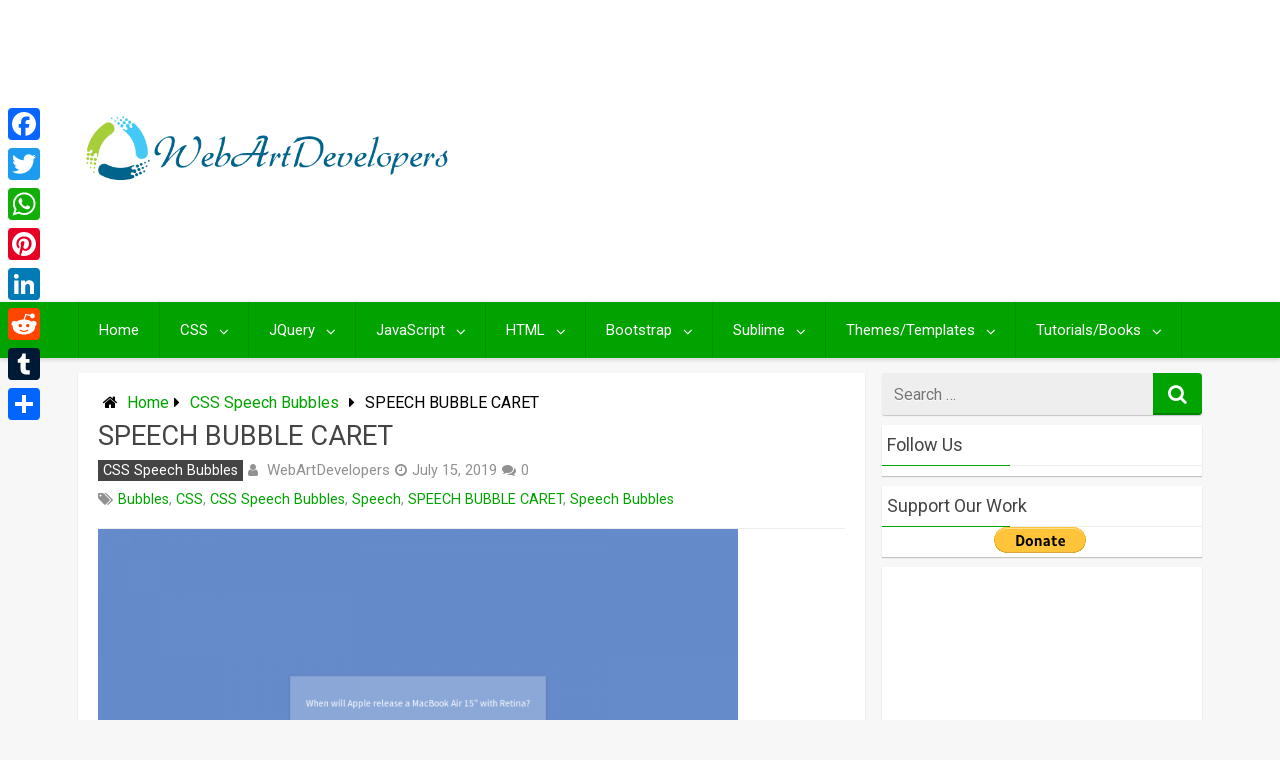

--- FILE ---
content_type: text/html; charset=UTF-8
request_url: https://webartdevelopers.com/blog/speech-bubble-caret/
body_size: 49702
content:
<!DOCTYPE html>
<html xmlns="http://www.w3.org/1999/xhtml" lang="en-US" xmlns:fb="https://www.facebook.com/2008/fbml" xmlns:addthis="https://www.addthis.com/help/api-spec"  prefix="og: http://ogp.me/ns#">
	<head>
<meta charset="UTF-8">
<title>SPEECH BUBBLE CARET</title>


<!-- SEO by Squirrly SEO 12.3.24 - https://plugin.squirrly.co/ -->

<meta name="robots" content="index,follow">
<meta name="googlebot" content="index,follow,max-snippet:-1,max-image-preview:large,max-video-preview:-1">
<meta name="bingbot" content="index,follow,max-snippet:-1,max-image-preview:large,max-video-preview:-1">

<meta name="description" content="Author: GRAY GHOSTAugust 12, 2016 Made with: HTML / CSS (SCSS) About the code: This is an amazing Speech Bubble in which a triangle for a speech bubble is made and it uses transforms to help create the position. Compatible browsers: Chrome, Edge, Firefox, Opera, Safari Responsive: Yes Dependencies: - Download Demo and" />
<meta name="keywords" content="Bubbles,CSS,CSS Speech Bubbles,Speech,SPEECH BUBBLE CARET,Speech Bubbles" />
<link rel="canonical" href="https://webartdevelopers.com/blog/speech-bubble-caret/" />
<link rel="alternate" type="application/rss+xml" href="https://webartdevelopers.com/blog/sitemap.xml" />

<meta name="dc.language" content="en" />
<meta name="dc.language.iso" content="en_US" />
<meta name="dc.publisher" content="WebArtDevelopers" />
<meta name="dc.title" content="SPEECH BUBBLE CARET" />
<meta name="dc.description" content="Author: GRAY GHOSTAugust 12, 2016 Made with: HTML / CSS (SCSS) About the code: This is an amazing Speech Bubble in which a triangle for a speech bubble is made and it uses transforms to help create the position. Compatible browsers: Chrome, Edge, Firefox, Opera, Safari Responsive: Yes Dependencies: - Download Demo and" />
<meta name="dc.date.issued" content="2019-07-15" />
<meta name="dc.date.updated" content="2019-07-15 06:16:29" />

<meta property="og:url" content="https://webartdevelopers.com/blog/speech-bubble-caret/" />
<meta property="og:title" content="SPEECH BUBBLE CARET" />
<meta property="og:description" content="Author: GRAY GHOSTAugust 12, 2016 Made with: HTML / CSS (SCSS) About the code: This is an amazing Speech" />
<meta property="og:type" content="article" />
<meta property="og:image" content="https://webartdevelopers.com/blog/wp-content/uploads/2019/07/Speech-Bubble-Caret-HTML-CSS.png" />
<meta property="og:image:width" content="1280" />
<meta property="og:image:height" content="720" />
<meta property="og:image:type" content="image/png" />
<meta property="og:site_name" content="WebArtDeveloper" />
<meta property="og:locale" content="en_US" />
<meta property="og:publish_date" content="2019-07-15T05:42:28+00:00" />
<meta property="article:published_time" content="2019-07-15T05:42:28+00:00" />
<meta property="article:modified_time" content="2019-07-15T06:16:29+00:00" />
<meta property="article:section" content="CSS Speech Bubbles" />
<meta property="article:author" content="WebArtDevelopers" />
<meta property="article:tag" content="Bubbles" />
<meta property="article:tag" content="CSS" />
<meta property="article:tag" content="CSS Speech Bubbles" />
<meta property="article:tag" content="Speech" />
<meta property="article:tag" content="SPEECH BUBBLE CARET" />
<meta property="article:tag" content="Speech Bubbles" />


<meta property="twitter:url" content="https://webartdevelopers.com/blog/speech-bubble-caret/" />
<meta property="twitter:title" content="SPEECH BUBBLE CARET" />
<meta property="twitter:description" content="Author: GRAY GHOSTAugust 12, 2016 Made with: HTML / CSS (SCSS) About the code: This is an amazing Speech Bubble in which a triangle for a speech bubble is made and it uses transforms to help create the position. Compatible browsers: Chrome, Edge, Firefox, Opera, Safari" />
<meta property="twitter:image" content="https://webartdevelopers.com/blog/wp-content/uploads/2019/07/Speech-Bubble-Caret-HTML-CSS.png" />
<meta property="twitter:domain" content="WebArtDeveloper" />
<meta property="twitter:card" content="summary" />
<script type="application/ld+json">{"@context":"https://schema.org","@graph":[{"@type":"NewsArticle","@id":"https://webartdevelopers.com/blog/speech-bubble-caret/#newsarticle","url":"https://webartdevelopers.com/blog/speech-bubble-caret/","headline":"SPEECH BUBBLE CARET","mainEntityOfPage":{"@type":"WebPage","url":"https://webartdevelopers.com/blog/speech-bubble-caret/"},"datePublished":"2019-07-15T05:42:28+00:00","dateModified":"2019-07-15T06:16:29+00:00","image":{"@type":"ImageObject","url":"https://webartdevelopers.com/blog/wp-content/uploads/2019/07/Speech-Bubble-Caret-HTML-CSS.png","height":"720","width":"1280"},"author":{"@type":"Person","@id":"https://webartdevelopers.com/blog/author/wad_adminj/#person","url":"https://webartdevelopers.com/blog/author/wad_adminj/","name":"WebArtDevelopers"},"publisher":{"@type":"Organization","@id":"https://webartdevelopers.com/blog/speech-bubble-caret/#Organization","url":"https://webartdevelopers.com/blog/speech-bubble-caret/","name":"WebArtDeveloper","contactPoint":{"@type":"ContactPoint","contactType":"customer service","@id":"https://webartdevelopers.com/blog/speech-bubble-caret/#contactpoint"},"sameAs":["https://www.instagram.com/webartdevelopers_blog/"]}},{"@type":"BreadcrumbList","@id":"https://webartdevelopers.com/blog/speech-bubble-caret/#breadcrumblist","itemListElement":[[{"@type":"ListItem","position":"1","item":{"@id":"https://webartdevelopers.com/blog","name":"WebArtDeveloper | WebArtDevelopers"}},{"@type":"ListItem","position":"2","item":{"@id":"https://webartdevelopers.com/blog/category/css-speech-bubbles/","name":"CSS Speech Bubbles"}},{"@type":"ListItem","position":"3","item":{"@id":"https://webartdevelopers.com/blog/speech-bubble-caret/","name":"SPEECH BUBBLE CARET"}}]]}]}</script>
<!-- /SEO by Squirrly SEO - WordPress SEO Plugin -->



		
		<meta name="viewport" content="width=device-width, initial-scale=1.0, maximum-scale=1.0, user-scalable=no" />
		<link rel="profile" href="https://gmpg.org/xfn/11">
		<link rel="pingback" href="https://webartdevelopers.com/blog/xmlrpc.php">
					<link rel="icon" type="image/png" href="https://webartdevelopers.com/wp-content/uploads/2017/03/favicon.png" /> 
					

<!-- The SEO Framework by Sybre Waaijer -->
<script type="application/ld+json">{
    "@context": "https://schema.org",
    "@type": "BreadcrumbList",
    "itemListElement": [
        {
            "@type": "ListItem",
            "position": 1,
            "item": {
                "@id": "https://webartdevelopers.com/blog/",
                "name": "WebArtDeveloper"
            }
        },
        {
            "@type": "ListItem",
            "position": 2,
            "item": {
                "@id": "https://webartdevelopers.com/blog/category/css-speech-bubbles/",
                "name": "CSS Speech Bubbles"
            }
        },
        {
            "@type": "ListItem",
            "position": 3,
            "item": {
                "@id": "https://webartdevelopers.com/blog/speech-bubble-caret/",
                "name": "SPEECH BUBBLE CARET"
            }
        }
    ]
}</script>
<!-- / The SEO Framework by Sybre Waaijer | 3.50ms meta | 9.06ms boot -->

<link rel='dns-prefetch' href='//static.addtoany.com' />
<link rel='dns-prefetch' href='//s7.addthis.com' />
<link rel='dns-prefetch' href='//fonts.googleapis.com' />
<link rel="alternate" type="application/rss+xml" title="WebArtDeveloper &raquo; Feed" href="https://webartdevelopers.com/blog/feed/" />
<link rel="alternate" type="application/rss+xml" title="WebArtDeveloper &raquo; Comments Feed" href="https://webartdevelopers.com/blog/comments/feed/" />
<link rel="alternate" type="application/rss+xml" title="WebArtDeveloper &raquo; SPEECH BUBBLE CARET Comments Feed" href="https://webartdevelopers.com/blog/speech-bubble-caret/feed/" />
<script type="text/javascript">
/* <![CDATA[ */
window._wpemojiSettings = {"baseUrl":"https:\/\/s.w.org\/images\/core\/emoji\/15.0.3\/72x72\/","ext":".png","svgUrl":"https:\/\/s.w.org\/images\/core\/emoji\/15.0.3\/svg\/","svgExt":".svg","source":{"wpemoji":"https:\/\/webartdevelopers.com\/blog\/wp-includes\/js\/wp-emoji.js","twemoji":"https:\/\/webartdevelopers.com\/blog\/wp-includes\/js\/twemoji.js"}};
/**
 * @output wp-includes/js/wp-emoji-loader.js
 */

/**
 * Emoji Settings as exported in PHP via _print_emoji_detection_script().
 * @typedef WPEmojiSettings
 * @type {object}
 * @property {?object} source
 * @property {?string} source.concatemoji
 * @property {?string} source.twemoji
 * @property {?string} source.wpemoji
 * @property {?boolean} DOMReady
 * @property {?Function} readyCallback
 */

/**
 * Support tests.
 * @typedef SupportTests
 * @type {object}
 * @property {?boolean} flag
 * @property {?boolean} emoji
 */

/**
 * IIFE to detect emoji support and load Twemoji if needed.
 *
 * @param {Window} window
 * @param {Document} document
 * @param {WPEmojiSettings} settings
 */
( function wpEmojiLoader( window, document, settings ) {
	if ( typeof Promise === 'undefined' ) {
		return;
	}

	var sessionStorageKey = 'wpEmojiSettingsSupports';
	var tests = [ 'flag', 'emoji' ];

	/**
	 * Checks whether the browser supports offloading to a Worker.
	 *
	 * @since 6.3.0
	 *
	 * @private
	 *
	 * @returns {boolean}
	 */
	function supportsWorkerOffloading() {
		return (
			typeof Worker !== 'undefined' &&
			typeof OffscreenCanvas !== 'undefined' &&
			typeof URL !== 'undefined' &&
			URL.createObjectURL &&
			typeof Blob !== 'undefined'
		);
	}

	/**
	 * @typedef SessionSupportTests
	 * @type {object}
	 * @property {number} timestamp
	 * @property {SupportTests} supportTests
	 */

	/**
	 * Get support tests from session.
	 *
	 * @since 6.3.0
	 *
	 * @private
	 *
	 * @returns {?SupportTests} Support tests, or null if not set or older than 1 week.
	 */
	function getSessionSupportTests() {
		try {
			/** @type {SessionSupportTests} */
			var item = JSON.parse(
				sessionStorage.getItem( sessionStorageKey )
			);
			if (
				typeof item === 'object' &&
				typeof item.timestamp === 'number' &&
				new Date().valueOf() < item.timestamp + 604800 && // Note: Number is a week in seconds.
				typeof item.supportTests === 'object'
			) {
				return item.supportTests;
			}
		} catch ( e ) {}
		return null;
	}

	/**
	 * Persist the supports in session storage.
	 *
	 * @since 6.3.0
	 *
	 * @private
	 *
	 * @param {SupportTests} supportTests Support tests.
	 */
	function setSessionSupportTests( supportTests ) {
		try {
			/** @type {SessionSupportTests} */
			var item = {
				supportTests: supportTests,
				timestamp: new Date().valueOf()
			};

			sessionStorage.setItem(
				sessionStorageKey,
				JSON.stringify( item )
			);
		} catch ( e ) {}
	}

	/**
	 * Checks if two sets of Emoji characters render the same visually.
	 *
	 * This function may be serialized to run in a Worker. Therefore, it cannot refer to variables from the containing
	 * scope. Everything must be passed by parameters.
	 *
	 * @since 4.9.0
	 *
	 * @private
	 *
	 * @param {CanvasRenderingContext2D} context 2D Context.
	 * @param {string} set1 Set of Emoji to test.
	 * @param {string} set2 Set of Emoji to test.
	 *
	 * @return {boolean} True if the two sets render the same.
	 */
	function emojiSetsRenderIdentically( context, set1, set2 ) {
		// Cleanup from previous test.
		context.clearRect( 0, 0, context.canvas.width, context.canvas.height );
		context.fillText( set1, 0, 0 );
		var rendered1 = new Uint32Array(
			context.getImageData(
				0,
				0,
				context.canvas.width,
				context.canvas.height
			).data
		);

		// Cleanup from previous test.
		context.clearRect( 0, 0, context.canvas.width, context.canvas.height );
		context.fillText( set2, 0, 0 );
		var rendered2 = new Uint32Array(
			context.getImageData(
				0,
				0,
				context.canvas.width,
				context.canvas.height
			).data
		);

		return rendered1.every( function ( rendered2Data, index ) {
			return rendered2Data === rendered2[ index ];
		} );
	}

	/**
	 * Determines if the browser properly renders Emoji that Twemoji can supplement.
	 *
	 * This function may be serialized to run in a Worker. Therefore, it cannot refer to variables from the containing
	 * scope. Everything must be passed by parameters.
	 *
	 * @since 4.2.0
	 *
	 * @private
	 *
	 * @param {CanvasRenderingContext2D} context 2D Context.
	 * @param {string} type Whether to test for support of "flag" or "emoji".
	 * @param {Function} emojiSetsRenderIdentically Reference to emojiSetsRenderIdentically function, needed due to minification.
	 *
	 * @return {boolean} True if the browser can render emoji, false if it cannot.
	 */
	function browserSupportsEmoji( context, type, emojiSetsRenderIdentically ) {
		var isIdentical;

		switch ( type ) {
			case 'flag':
				/*
				 * Test for Transgender flag compatibility. Added in Unicode 13.
				 *
				 * To test for support, we try to render it, and compare the rendering to how it would look if
				 * the browser doesn't render it correctly (white flag emoji + transgender symbol).
				 */
				isIdentical = emojiSetsRenderIdentically(
					context,
					'\uD83C\uDFF3\uFE0F\u200D\u26A7\uFE0F', // as a zero-width joiner sequence
					'\uD83C\uDFF3\uFE0F\u200B\u26A7\uFE0F' // separated by a zero-width space
				);

				if ( isIdentical ) {
					return false;
				}

				/*
				 * Test for UN flag compatibility. This is the least supported of the letter locale flags,
				 * so gives us an easy test for full support.
				 *
				 * To test for support, we try to render it, and compare the rendering to how it would look if
				 * the browser doesn't render it correctly ([U] + [N]).
				 */
				isIdentical = emojiSetsRenderIdentically(
					context,
					'\uD83C\uDDFA\uD83C\uDDF3', // as the sequence of two code points
					'\uD83C\uDDFA\u200B\uD83C\uDDF3' // as the two code points separated by a zero-width space
				);

				if ( isIdentical ) {
					return false;
				}

				/*
				 * Test for English flag compatibility. England is a country in the United Kingdom, it
				 * does not have a two letter locale code but rather a five letter sub-division code.
				 *
				 * To test for support, we try to render it, and compare the rendering to how it would look if
				 * the browser doesn't render it correctly (black flag emoji + [G] + [B] + [E] + [N] + [G]).
				 */
				isIdentical = emojiSetsRenderIdentically(
					context,
					// as the flag sequence
					'\uD83C\uDFF4\uDB40\uDC67\uDB40\uDC62\uDB40\uDC65\uDB40\uDC6E\uDB40\uDC67\uDB40\uDC7F',
					// with each code point separated by a zero-width space
					'\uD83C\uDFF4\u200B\uDB40\uDC67\u200B\uDB40\uDC62\u200B\uDB40\uDC65\u200B\uDB40\uDC6E\u200B\uDB40\uDC67\u200B\uDB40\uDC7F'
				);

				return ! isIdentical;
			case 'emoji':
				/*
				 * Four and twenty blackbirds baked in a pie.
				 *
				 * To test for Emoji 15.0 support, try to render a new emoji: Blackbird.
				 *
				 * The Blackbird is a ZWJ sequence combining 🐦 Bird and ⬛ large black square.,
				 *
				 * 0x1F426 (\uD83D\uDC26) == Bird
				 * 0x200D == Zero-Width Joiner (ZWJ) that links the code points for the new emoji or
				 * 0x200B == Zero-Width Space (ZWS) that is rendered for clients not supporting the new emoji.
				 * 0x2B1B == Large Black Square
				 *
				 * When updating this test for future Emoji releases, ensure that individual emoji that make up the
				 * sequence come from older emoji standards.
				 */
				isIdentical = emojiSetsRenderIdentically(
					context,
					'\uD83D\uDC26\u200D\u2B1B', // as the zero-width joiner sequence
					'\uD83D\uDC26\u200B\u2B1B' // separated by a zero-width space
				);

				return ! isIdentical;
		}

		return false;
	}

	/**
	 * Checks emoji support tests.
	 *
	 * This function may be serialized to run in a Worker. Therefore, it cannot refer to variables from the containing
	 * scope. Everything must be passed by parameters.
	 *
	 * @since 6.3.0
	 *
	 * @private
	 *
	 * @param {string[]} tests Tests.
	 * @param {Function} browserSupportsEmoji Reference to browserSupportsEmoji function, needed due to minification.
	 * @param {Function} emojiSetsRenderIdentically Reference to emojiSetsRenderIdentically function, needed due to minification.
	 *
	 * @return {SupportTests} Support tests.
	 */
	function testEmojiSupports( tests, browserSupportsEmoji, emojiSetsRenderIdentically ) {
		var canvas;
		if (
			typeof WorkerGlobalScope !== 'undefined' &&
			self instanceof WorkerGlobalScope
		) {
			canvas = new OffscreenCanvas( 300, 150 ); // Dimensions are default for HTMLCanvasElement.
		} else {
			canvas = document.createElement( 'canvas' );
		}

		var context = canvas.getContext( '2d', { willReadFrequently: true } );

		/*
		 * Chrome on OS X added native emoji rendering in M41. Unfortunately,
		 * it doesn't work when the font is bolder than 500 weight. So, we
		 * check for bold rendering support to avoid invisible emoji in Chrome.
		 */
		context.textBaseline = 'top';
		context.font = '600 32px Arial';

		var supports = {};
		tests.forEach( function ( test ) {
			supports[ test ] = browserSupportsEmoji( context, test, emojiSetsRenderIdentically );
		} );
		return supports;
	}

	/**
	 * Adds a script to the head of the document.
	 *
	 * @ignore
	 *
	 * @since 4.2.0
	 *
	 * @param {string} src The url where the script is located.
	 *
	 * @return {void}
	 */
	function addScript( src ) {
		var script = document.createElement( 'script' );
		script.src = src;
		script.defer = true;
		document.head.appendChild( script );
	}

	settings.supports = {
		everything: true,
		everythingExceptFlag: true
	};

	// Create a promise for DOMContentLoaded since the worker logic may finish after the event has fired.
	var domReadyPromise = new Promise( function ( resolve ) {
		document.addEventListener( 'DOMContentLoaded', resolve, {
			once: true
		} );
	} );

	// Obtain the emoji support from the browser, asynchronously when possible.
	new Promise( function ( resolve ) {
		var supportTests = getSessionSupportTests();
		if ( supportTests ) {
			resolve( supportTests );
			return;
		}

		if ( supportsWorkerOffloading() ) {
			try {
				// Note that the functions are being passed as arguments due to minification.
				var workerScript =
					'postMessage(' +
					testEmojiSupports.toString() +
					'(' +
					[
						JSON.stringify( tests ),
						browserSupportsEmoji.toString(),
						emojiSetsRenderIdentically.toString()
					].join( ',' ) +
					'));';
				var blob = new Blob( [ workerScript ], {
					type: 'text/javascript'
				} );
				var worker = new Worker( URL.createObjectURL( blob ), { name: 'wpTestEmojiSupports' } );
				worker.onmessage = function ( event ) {
					supportTests = event.data;
					setSessionSupportTests( supportTests );
					worker.terminate();
					resolve( supportTests );
				};
				return;
			} catch ( e ) {}
		}

		supportTests = testEmojiSupports( tests, browserSupportsEmoji, emojiSetsRenderIdentically );
		setSessionSupportTests( supportTests );
		resolve( supportTests );
	} )
		// Once the browser emoji support has been obtained from the session, finalize the settings.
		.then( function ( supportTests ) {
			/*
			 * Tests the browser support for flag emojis and other emojis, and adjusts the
			 * support settings accordingly.
			 */
			for ( var test in supportTests ) {
				settings.supports[ test ] = supportTests[ test ];

				settings.supports.everything =
					settings.supports.everything && settings.supports[ test ];

				if ( 'flag' !== test ) {
					settings.supports.everythingExceptFlag =
						settings.supports.everythingExceptFlag &&
						settings.supports[ test ];
				}
			}

			settings.supports.everythingExceptFlag =
				settings.supports.everythingExceptFlag &&
				! settings.supports.flag;

			// Sets DOMReady to false and assigns a ready function to settings.
			settings.DOMReady = false;
			settings.readyCallback = function () {
				settings.DOMReady = true;
			};
		} )
		.then( function () {
			return domReadyPromise;
		} )
		.then( function () {
			// When the browser can not render everything we need to load a polyfill.
			if ( ! settings.supports.everything ) {
				settings.readyCallback();

				var src = settings.source || {};

				if ( src.concatemoji ) {
					addScript( src.concatemoji );
				} else if ( src.wpemoji && src.twemoji ) {
					addScript( src.twemoji );
					addScript( src.wpemoji );
				}
			}
		} );
} )( window, document, window._wpemojiSettings );

/* ]]> */
</script>
<link rel='stylesheet' id='aca33b9c04-css' href='https://webartdevelopers.com/blog/wp-content/plugins/squirrly-seo/view/assets/css/frontend.min.css' type='text/css' media='all' />
<style id='wp-emoji-styles-inline-css' type='text/css'>

	img.wp-smiley, img.emoji {
		display: inline !important;
		border: none !important;
		box-shadow: none !important;
		height: 1em !important;
		width: 1em !important;
		margin: 0 0.07em !important;
		vertical-align: -0.1em !important;
		background: none !important;
		padding: 0 !important;
	}
</style>
<link rel='stylesheet' id='wp-block-library-css' href='https://webartdevelopers.com/blog/wp-includes/css/dist/block-library/style.css' type='text/css' media='all' />
<style id='classic-theme-styles-inline-css' type='text/css'>
/**
 * These rules are needed for backwards compatibility.
 * They should match the button element rules in the base theme.json file.
 */
.wp-block-button__link {
	color: #ffffff;
	background-color: #32373c;
	border-radius: 9999px; /* 100% causes an oval, but any explicit but really high value retains the pill shape. */

	/* This needs a low specificity so it won't override the rules from the button element if defined in theme.json. */
	box-shadow: none;
	text-decoration: none;

	/* The extra 2px are added to size solids the same as the outline versions.*/
	padding: calc(0.667em + 2px) calc(1.333em + 2px);

	font-size: 1.125em;
}

.wp-block-file__button {
	background: #32373c;
	color: #ffffff;
	text-decoration: none;
}

</style>
<style id='global-styles-inline-css' type='text/css'>
body{--wp--preset--color--black: #000000;--wp--preset--color--cyan-bluish-gray: #abb8c3;--wp--preset--color--white: #ffffff;--wp--preset--color--pale-pink: #f78da7;--wp--preset--color--vivid-red: #cf2e2e;--wp--preset--color--luminous-vivid-orange: #ff6900;--wp--preset--color--luminous-vivid-amber: #fcb900;--wp--preset--color--light-green-cyan: #7bdcb5;--wp--preset--color--vivid-green-cyan: #00d084;--wp--preset--color--pale-cyan-blue: #8ed1fc;--wp--preset--color--vivid-cyan-blue: #0693e3;--wp--preset--color--vivid-purple: #9b51e0;--wp--preset--gradient--vivid-cyan-blue-to-vivid-purple: linear-gradient(135deg,rgba(6,147,227,1) 0%,rgb(155,81,224) 100%);--wp--preset--gradient--light-green-cyan-to-vivid-green-cyan: linear-gradient(135deg,rgb(122,220,180) 0%,rgb(0,208,130) 100%);--wp--preset--gradient--luminous-vivid-amber-to-luminous-vivid-orange: linear-gradient(135deg,rgba(252,185,0,1) 0%,rgba(255,105,0,1) 100%);--wp--preset--gradient--luminous-vivid-orange-to-vivid-red: linear-gradient(135deg,rgba(255,105,0,1) 0%,rgb(207,46,46) 100%);--wp--preset--gradient--very-light-gray-to-cyan-bluish-gray: linear-gradient(135deg,rgb(238,238,238) 0%,rgb(169,184,195) 100%);--wp--preset--gradient--cool-to-warm-spectrum: linear-gradient(135deg,rgb(74,234,220) 0%,rgb(151,120,209) 20%,rgb(207,42,186) 40%,rgb(238,44,130) 60%,rgb(251,105,98) 80%,rgb(254,248,76) 100%);--wp--preset--gradient--blush-light-purple: linear-gradient(135deg,rgb(255,206,236) 0%,rgb(152,150,240) 100%);--wp--preset--gradient--blush-bordeaux: linear-gradient(135deg,rgb(254,205,165) 0%,rgb(254,45,45) 50%,rgb(107,0,62) 100%);--wp--preset--gradient--luminous-dusk: linear-gradient(135deg,rgb(255,203,112) 0%,rgb(199,81,192) 50%,rgb(65,88,208) 100%);--wp--preset--gradient--pale-ocean: linear-gradient(135deg,rgb(255,245,203) 0%,rgb(182,227,212) 50%,rgb(51,167,181) 100%);--wp--preset--gradient--electric-grass: linear-gradient(135deg,rgb(202,248,128) 0%,rgb(113,206,126) 100%);--wp--preset--gradient--midnight: linear-gradient(135deg,rgb(2,3,129) 0%,rgb(40,116,252) 100%);--wp--preset--font-size--small: 13px;--wp--preset--font-size--medium: 20px;--wp--preset--font-size--large: 36px;--wp--preset--font-size--x-large: 42px;--wp--preset--spacing--20: 0.44rem;--wp--preset--spacing--30: 0.67rem;--wp--preset--spacing--40: 1rem;--wp--preset--spacing--50: 1.5rem;--wp--preset--spacing--60: 2.25rem;--wp--preset--spacing--70: 3.38rem;--wp--preset--spacing--80: 5.06rem;--wp--preset--shadow--natural: 6px 6px 9px rgba(0, 0, 0, 0.2);--wp--preset--shadow--deep: 12px 12px 50px rgba(0, 0, 0, 0.4);--wp--preset--shadow--sharp: 6px 6px 0px rgba(0, 0, 0, 0.2);--wp--preset--shadow--outlined: 6px 6px 0px -3px rgba(255, 255, 255, 1), 6px 6px rgba(0, 0, 0, 1);--wp--preset--shadow--crisp: 6px 6px 0px rgba(0, 0, 0, 1);}:where(.is-layout-flex){gap: 0.5em;}:where(.is-layout-grid){gap: 0.5em;}body .is-layout-flex{display: flex;}body .is-layout-flex{flex-wrap: wrap;align-items: center;}body .is-layout-flex > *{margin: 0;}body .is-layout-grid{display: grid;}body .is-layout-grid > *{margin: 0;}:where(.wp-block-columns.is-layout-flex){gap: 2em;}:where(.wp-block-columns.is-layout-grid){gap: 2em;}:where(.wp-block-post-template.is-layout-flex){gap: 1.25em;}:where(.wp-block-post-template.is-layout-grid){gap: 1.25em;}.has-black-color{color: var(--wp--preset--color--black) !important;}.has-cyan-bluish-gray-color{color: var(--wp--preset--color--cyan-bluish-gray) !important;}.has-white-color{color: var(--wp--preset--color--white) !important;}.has-pale-pink-color{color: var(--wp--preset--color--pale-pink) !important;}.has-vivid-red-color{color: var(--wp--preset--color--vivid-red) !important;}.has-luminous-vivid-orange-color{color: var(--wp--preset--color--luminous-vivid-orange) !important;}.has-luminous-vivid-amber-color{color: var(--wp--preset--color--luminous-vivid-amber) !important;}.has-light-green-cyan-color{color: var(--wp--preset--color--light-green-cyan) !important;}.has-vivid-green-cyan-color{color: var(--wp--preset--color--vivid-green-cyan) !important;}.has-pale-cyan-blue-color{color: var(--wp--preset--color--pale-cyan-blue) !important;}.has-vivid-cyan-blue-color{color: var(--wp--preset--color--vivid-cyan-blue) !important;}.has-vivid-purple-color{color: var(--wp--preset--color--vivid-purple) !important;}.has-black-background-color{background-color: var(--wp--preset--color--black) !important;}.has-cyan-bluish-gray-background-color{background-color: var(--wp--preset--color--cyan-bluish-gray) !important;}.has-white-background-color{background-color: var(--wp--preset--color--white) !important;}.has-pale-pink-background-color{background-color: var(--wp--preset--color--pale-pink) !important;}.has-vivid-red-background-color{background-color: var(--wp--preset--color--vivid-red) !important;}.has-luminous-vivid-orange-background-color{background-color: var(--wp--preset--color--luminous-vivid-orange) !important;}.has-luminous-vivid-amber-background-color{background-color: var(--wp--preset--color--luminous-vivid-amber) !important;}.has-light-green-cyan-background-color{background-color: var(--wp--preset--color--light-green-cyan) !important;}.has-vivid-green-cyan-background-color{background-color: var(--wp--preset--color--vivid-green-cyan) !important;}.has-pale-cyan-blue-background-color{background-color: var(--wp--preset--color--pale-cyan-blue) !important;}.has-vivid-cyan-blue-background-color{background-color: var(--wp--preset--color--vivid-cyan-blue) !important;}.has-vivid-purple-background-color{background-color: var(--wp--preset--color--vivid-purple) !important;}.has-black-border-color{border-color: var(--wp--preset--color--black) !important;}.has-cyan-bluish-gray-border-color{border-color: var(--wp--preset--color--cyan-bluish-gray) !important;}.has-white-border-color{border-color: var(--wp--preset--color--white) !important;}.has-pale-pink-border-color{border-color: var(--wp--preset--color--pale-pink) !important;}.has-vivid-red-border-color{border-color: var(--wp--preset--color--vivid-red) !important;}.has-luminous-vivid-orange-border-color{border-color: var(--wp--preset--color--luminous-vivid-orange) !important;}.has-luminous-vivid-amber-border-color{border-color: var(--wp--preset--color--luminous-vivid-amber) !important;}.has-light-green-cyan-border-color{border-color: var(--wp--preset--color--light-green-cyan) !important;}.has-vivid-green-cyan-border-color{border-color: var(--wp--preset--color--vivid-green-cyan) !important;}.has-pale-cyan-blue-border-color{border-color: var(--wp--preset--color--pale-cyan-blue) !important;}.has-vivid-cyan-blue-border-color{border-color: var(--wp--preset--color--vivid-cyan-blue) !important;}.has-vivid-purple-border-color{border-color: var(--wp--preset--color--vivid-purple) !important;}.has-vivid-cyan-blue-to-vivid-purple-gradient-background{background: var(--wp--preset--gradient--vivid-cyan-blue-to-vivid-purple) !important;}.has-light-green-cyan-to-vivid-green-cyan-gradient-background{background: var(--wp--preset--gradient--light-green-cyan-to-vivid-green-cyan) !important;}.has-luminous-vivid-amber-to-luminous-vivid-orange-gradient-background{background: var(--wp--preset--gradient--luminous-vivid-amber-to-luminous-vivid-orange) !important;}.has-luminous-vivid-orange-to-vivid-red-gradient-background{background: var(--wp--preset--gradient--luminous-vivid-orange-to-vivid-red) !important;}.has-very-light-gray-to-cyan-bluish-gray-gradient-background{background: var(--wp--preset--gradient--very-light-gray-to-cyan-bluish-gray) !important;}.has-cool-to-warm-spectrum-gradient-background{background: var(--wp--preset--gradient--cool-to-warm-spectrum) !important;}.has-blush-light-purple-gradient-background{background: var(--wp--preset--gradient--blush-light-purple) !important;}.has-blush-bordeaux-gradient-background{background: var(--wp--preset--gradient--blush-bordeaux) !important;}.has-luminous-dusk-gradient-background{background: var(--wp--preset--gradient--luminous-dusk) !important;}.has-pale-ocean-gradient-background{background: var(--wp--preset--gradient--pale-ocean) !important;}.has-electric-grass-gradient-background{background: var(--wp--preset--gradient--electric-grass) !important;}.has-midnight-gradient-background{background: var(--wp--preset--gradient--midnight) !important;}.has-small-font-size{font-size: var(--wp--preset--font-size--small) !important;}.has-medium-font-size{font-size: var(--wp--preset--font-size--medium) !important;}.has-large-font-size{font-size: var(--wp--preset--font-size--large) !important;}.has-x-large-font-size{font-size: var(--wp--preset--font-size--x-large) !important;}
.wp-block-navigation a:where(:not(.wp-element-button)){color: inherit;}
:where(.wp-block-post-template.is-layout-flex){gap: 1.25em;}:where(.wp-block-post-template.is-layout-grid){gap: 1.25em;}
:where(.wp-block-columns.is-layout-flex){gap: 2em;}:where(.wp-block-columns.is-layout-grid){gap: 2em;}
.wp-block-pullquote{font-size: 1.5em;line-height: 1.6;}
</style>
<link rel='stylesheet' id='redwaves-lite-stylesheet-css' href='https://webartdevelopers.com/blog/wp-content/themes/redwaves-lite/style.css' type='text/css' media='all' />
<link rel='stylesheet' id='font-awesome-css' href='https://webartdevelopers.com/blog/wp-content/themes/redwaves-lite/css/font-awesome.min.css' type='text/css' media='all' />
<link crossorigin="anonymous" rel='stylesheet' id='redwaves-lite-roboto-googlefont-css' href='https://fonts.googleapis.com/css?family=Roboto:400italic,300,700,400' type='text/css' media='all' />
<link rel='stylesheet' id='redwaves-lite-slidebars-css' href='https://webartdevelopers.com/blog/wp-content/themes/redwaves-lite/css/slidebars.min.css' type='text/css' media='all' />
<link rel='stylesheet' id='mm-compiled-options-mobmenu-css' href='https://webartdevelopers.com/blog/wp-content/uploads/dynamic-mobmenu.css' type='text/css' media='all' />
<link crossorigin="anonymous" rel='stylesheet' id='mm-google-webfont-dosis-css' href='//fonts.googleapis.com/css?family=Dosis%3Ainherit%2C400&#038;subset=latin%2Clatin-ext&#038;ver=6.5.7' type='text/css' media='all' />
<link rel='stylesheet' id='addthis_all_pages-css' href='https://webartdevelopers.com/blog/wp-content/plugins/addthis-follow/frontend/build/addthis_wordpress_public.min.css' type='text/css' media='all' />
<link rel='stylesheet' id='addtoany-css' href='https://webartdevelopers.com/blog/wp-content/plugins/add-to-any/addtoany.min.css' type='text/css' media='all' />
<style id='addtoany-inline-css' type='text/css'>
@media screen and (max-width:980px){
.a2a_floating_style.a2a_vertical_style{display:none;}
}
</style>
<link rel='stylesheet' id='cssmobmenu-icons-css' href='https://webartdevelopers.com/blog/wp-content/plugins/mobile-menu/includes/css/mobmenu-icons.css' type='text/css' media='all' />
<link rel='stylesheet' id='cssmobmenu-css' href='https://webartdevelopers.com/blog/wp-content/plugins/mobile-menu/includes/css/mobmenu.css' type='text/css' media='all' />
<script type="text/javascript" id="addtoany-core-js-before">
/* <![CDATA[ */
window.a2a_config=window.a2a_config||{};a2a_config.callbacks=[];a2a_config.overlays=[];a2a_config.templates={};
/* ]]> */
</script>
<script type="text/javascript" defer src="https://static.addtoany.com/menu/page.js" id="addtoany-core-js"></script>
<script type="text/javascript" src="https://webartdevelopers.com/blog/wp-includes/js/jquery/jquery.js" id="jquery-core-js"></script>
<script type="text/javascript" src="https://webartdevelopers.com/blog/wp-includes/js/jquery/jquery-migrate.js" id="jquery-migrate-js"></script>
<script type="text/javascript" defer src="https://webartdevelopers.com/blog/wp-content/plugins/add-to-any/addtoany.min.js" id="addtoany-jquery-js"></script>
<script type="text/javascript" src="https://webartdevelopers.com/blog/wp-content/themes/redwaves-lite/js/slidebars.min.js" id="redwaves-lite-slidebars-js"></script>
<script type="text/javascript" src="https://webartdevelopers.com/blog/wp-content/plugins/mobile-menu/includes/js/mobmenu.js" id="mobmenujs-js"></script>
<link rel="https://api.w.org/" href="https://webartdevelopers.com/blog/wp-json/" /><link rel="alternate" type="application/json" href="https://webartdevelopers.com/blog/wp-json/wp/v2/posts/17479" /><link rel="EditURI" type="application/rsd+xml" title="RSD" href="https://webartdevelopers.com/blog/xmlrpc.php?rsd" />
<link rel="alternate" type="application/json+oembed" href="https://webartdevelopers.com/blog/wp-json/oembed/1.0/embed?url=https%3A%2F%2Fwebartdevelopers.com%2Fblog%2Fspeech-bubble-caret%2F" />
<link rel="alternate" type="text/xml+oembed" href="https://webartdevelopers.com/blog/wp-json/oembed/1.0/embed?url=https%3A%2F%2Fwebartdevelopers.com%2Fblog%2Fspeech-bubble-caret%2F&#038;format=xml" />
	<style type="text/css">
		 button, .pagination a, .nav-links a, .readmore, .thecategory a:hover, .pagination a, #wp-calendar td a, #wp-calendar caption, #wp-calendar #prev a:before, #wp-calendar #next a:before, .tagcloud a:hover, #wp-calendar thead th.today, #wp-calendar td a:hover, #wp-calendar #today { background: #00a300; } .secondary-navigation, .secondary-navigation li:hover ul a, .secondary-navigation ul ul li, .secondary-navigation ul ul li:hover, .secondary-navigation ul ul ul li:hover, .secondary-navigation ul ul ul li, #mobile-menu-wrapper, a.sideviewtoggle, .sb-slidebar { background: #00a300; }  .thecategory ul li a:hover { background: #00a300; !important} a, .breadcrumb a, .entry-content a {color: #00a300;} .title a:hover, .post-data .post-title a:hover, .post-title a:hover, .post-info a:hover,.textwidget a, .reply a, .comm, .fn a, .comment-reply-link, .entry-content .singleleft a:hover, .breadcrumb a:hover, .widget-post-title a:hover { color: #00a300; } .main-container .widget h3:after, .tagcloud a:hover { border-color: #00a300; }  body { background: #f7f7f7;} article, .sidebar-widget, .related-posts .horizontal-container, .author-box, .error404 .content-area { -webkit-box-shadow: 0px 1px 1px #c2c4c4; -moz-box-shadow: 0px 1px 1px #c2c4c4; box-shadow: 0px 1px 1px #c2c4c4; } 	</style>
	<link rel="amphtml" href="https://webartdevelopers.com/blog/speech-bubble-caret/amp/"><link rel="icon" href="https://webartdevelopers.com/blog/wp-content/uploads/2017/03/favicon.png" sizes="32x32" />
<link rel="icon" href="https://webartdevelopers.com/blog/wp-content/uploads/2017/03/favicon.png" sizes="192x192" />
<link rel="apple-touch-icon" href="https://webartdevelopers.com/blog/wp-content/uploads/2017/03/favicon.png" />
<meta name="msapplication-TileImage" content="https://webartdevelopers.com/blog/wp-content/uploads/2017/03/favicon.png" />
<style type="text/css">
.paypal-donations { text-align: center !important }
</style>
		<!-- Event snippet for Webartdeveloper Blog (Website) conversion page -->
        <script>
             gtag('event', 'conversion', {'send_to': 'AW-818352767/4HvFCOXa2ZIBEP-knIYD'});
        </script>
        <!-- Global site tag (gtag.js) - Google Ads: 818352767 -->
        <script async src="https://www.googletagmanager.com/gtag/js?id=AW-818352767"></script>
        <script>
          window.dataLayer = window.dataLayer || [];
          function gtag(){dataLayer.push(arguments);}
          gtag('js', new Date());
        
          gtag('config', 'AW-818352767');
        </script>


	</head>
	<body class="post-template-default single single-post postid-17479 single-format-standard mob-menu-slideout-over">
		<div id="page sb-site" class="hfeed site">
			<a class="skip-link screen-reader-text" href="#content">Skip to content</a>
						<header id="masthead" class="site-header" role="banner">
				<div class="container header-container sb-slide">
					<div class="header-inner">
						<div class="logo-wrap">
										<a href="https://webartdevelopers.com/blog" title="WebArtDeveloper" rel="nofollow"><img src="https://webartdevelopers.com/blog/wp-content/uploads/2019/02/logo_blog.png" alt="WebArtDeveloper - WebArtDevelopers" /></a>
									</div><!-- .logo-wrap -->
						<div class="header_area-wrap">
									<div class="header_area">
			<aside id="text-1005" class="widget widget_text">			<div class="textwidget"><script async src="//pagead2.googlesyndication.com/pagead/js/adsbygoogle.js"></script>
<!-- home_minifycodes -->
<ins class="adsbygoogle"
     style="display:block"
     data-ad-client="ca-pub-1641161509913453"
     data-ad-slot="6708056038"
     data-ad-format="auto"></ins>
<script>
(adsbygoogle = window.adsbygoogle || []).push({});
</script></div>
		</aside>		</div><!-- .header_area -->
								</div><!-- .header_area-wrap -->
					</div><!-- .header-inner -->
				</div><!-- .container -->
				<div id="sideviewtoggle" class="secondary-navigation sb-slide">
					<div class="container clearfix"> 
						<a href="javascript:void(0); " id="sidemenu_show" class="sideviewtoggle sb-toggle sb-toggle-left"><i class="fa fa-bars" style="margin:0 8px;" aria-hidden="true"></i>Menu</a>
					</div><!--.container-->
				</div>
				<div id="sticky" class="secondary-navigation">
					<div class="container clearfix">
						<nav id="site-navigation" class="main-navigation" role="navigation">
							<div class="menu-main-menu-container"><ul id="menu-main-menu" class="menu"><li id="menu-item-3149" class="menu-item menu-item-type-custom menu-item-object-custom menu-item-home menu-item-3149"><a href="https://webartdevelopers.com/blog">Home</a></li>
<li id="menu-item-11119" class="menu-item menu-item-type-custom menu-item-object-custom menu-item-has-children menu-item-11119"><a href="https://webartdevelopers.com/blog/tag/css/">CSS</a>
<ul class="sub-menu">
	<li id="menu-item-11144" class="menu-item menu-item-type-custom menu-item-object-custom menu-item-has-children menu-item-11144"><a href="https://webartdevelopers.com/blog/css-cards/">CSS Cards</a>
	<ul class="sub-menu">
		<li id="menu-item-11145" class="menu-item menu-item-type-custom menu-item-object-custom menu-item-11145"><a href="https://webartdevelopers.com/blog/category/css-cards/blog-cards/">Blog Cards</a></li>
		<li id="menu-item-11146" class="menu-item menu-item-type-custom menu-item-object-custom menu-item-11146"><a href="https://webartdevelopers.com/blog/category/css-cards/business-cards/">Business Cards</a></li>
		<li id="menu-item-11147" class="menu-item menu-item-type-custom menu-item-object-custom menu-item-11147"><a href="https://webartdevelopers.com/blog/category/css-cards/card-animations/">Card Animations</a></li>
		<li id="menu-item-11148" class="menu-item menu-item-type-custom menu-item-object-custom menu-item-11148"><a href="https://webartdevelopers.com/blog/category/css-cards/card-grids/">Card Grids</a></li>
		<li id="menu-item-11149" class="menu-item menu-item-type-custom menu-item-object-custom menu-item-11149"><a href="https://webartdevelopers.com/blog/category/css-cards/card-sliders/">Card Sliders</a></li>
		<li id="menu-item-11151" class="menu-item menu-item-type-custom menu-item-object-custom menu-item-11151"><a href="https://webartdevelopers.com/blog/category/css-cards/ecommerce-cards/">Ecommerce Cards</a></li>
		<li id="menu-item-11152" class="menu-item menu-item-type-custom menu-item-object-custom menu-item-11152"><a href="https://webartdevelopers.com/blog/category/css-cards/flip-cards/">Flip Cards</a></li>
		<li id="menu-item-11153" class="menu-item menu-item-type-custom menu-item-object-custom menu-item-11153"><a href="https://webartdevelopers.com/blog/category/css-cards/hover-effects-for-cards/">Hover Effects for Cards</a></li>
		<li id="menu-item-11159" class="menu-item menu-item-type-custom menu-item-object-custom menu-item-11159"><a href="https://webartdevelopers.com/blog/category/css-cards/mobile-cards/">Mobile Cards</a></li>
		<li id="menu-item-11155" class="menu-item menu-item-type-custom menu-item-object-custom menu-item-11155"><a href="https://webartdevelopers.com/blog/category/css-cards/movie-cards/">Movie Cards</a></li>
		<li id="menu-item-11156" class="menu-item menu-item-type-custom menu-item-object-custom menu-item-11156"><a href="https://webartdevelopers.com/blog/category/css-cards/profile-cards/">Profile Cards</a></li>
		<li id="menu-item-11157" class="menu-item menu-item-type-custom menu-item-object-custom menu-item-11157"><a href="https://webartdevelopers.com/blog/category/css-cards/recipe-cards/">Recipe Cards</a></li>
		<li id="menu-item-11158" class="menu-item menu-item-type-custom menu-item-object-custom menu-item-11158"><a href="https://webartdevelopers.com/blog/category/css-cards/stacked-cards/">Stacked Cards</a></li>
	</ul>
</li>
	<li id="menu-item-11161" class="menu-item menu-item-type-custom menu-item-object-custom menu-item-has-children menu-item-11161"><a href="https://webartdevelopers.com/blog/css-image-effects/">CSS Image Effects</a>
	<ul class="sub-menu">
		<li id="menu-item-11162" class="menu-item menu-item-type-custom menu-item-object-custom menu-item-11162"><a href="https://webartdevelopers.com/blog/category/css-image-effects/3d-images/">3D Images</a></li>
		<li id="menu-item-11163" class="menu-item menu-item-type-custom menu-item-object-custom menu-item-11163"><a href="https://webartdevelopers.com/blog/category/css-image-effects/image-hover-effects/">Image Hover Effects</a></li>
		<li id="menu-item-11164" class="menu-item menu-item-type-custom menu-item-object-custom menu-item-11164"><a href="https://webartdevelopers.com/blog/category/css-image-effects/image-magnifyzoom-effects/">Image Magnify/Zoom Effects</a></li>
		<li id="menu-item-11165" class="menu-item menu-item-type-custom menu-item-object-custom menu-item-11165"><a href="https://webartdevelopers.com/blog/category/css-image-effects/image-overlay-effects/">Image Overlay Effects</a></li>
		<li id="menu-item-11166" class="menu-item menu-item-type-custom menu-item-object-custom menu-item-11166"><a href="https://webartdevelopers.com/blog/category/css-image-effects/image-shadow-effects/">Image Shadow Effects</a></li>
		<li id="menu-item-11167" class="menu-item menu-item-type-custom menu-item-object-custom menu-item-11167"><a href="https://webartdevelopers.com/blog/category/css-image-effects/image-transition-and-animation-effects/">Image Transition and Animation Effects</a></li>
		<li id="menu-item-11168" class="menu-item menu-item-type-custom menu-item-object-custom menu-item-11168"><a href="https://webartdevelopers.com/blog/category/css-image-effects/simple-image-effects/">Simple Image Effects</a></li>
	</ul>
</li>
	<li id="menu-item-11170" class="menu-item menu-item-type-custom menu-item-object-custom menu-item-has-children menu-item-11170"><a href="https://webartdevelopers.com/blog/css-headers-and-footers/">CSS Headers and Footers</a>
	<ul class="sub-menu">
		<li id="menu-item-11171" class="menu-item menu-item-type-custom menu-item-object-custom menu-item-11171"><a href="https://webartdevelopers.com/blog/category/css-headers-and-footers/article-headers/">Article Headers</a></li>
		<li id="menu-item-11172" class="menu-item menu-item-type-custom menu-item-object-custom menu-item-11172"><a href="https://webartdevelopers.com/blog/category/css-headers-and-footers/fullscreen-headers/">Fullscreen Headers</a></li>
		<li id="menu-item-11173" class="menu-item menu-item-type-custom menu-item-object-custom menu-item-11173"><a href="https://webartdevelopers.com/blog/category/css-headers-and-footers/fixed-sticky-headers/">Fixed (Sticky) Headers</a></li>
		<li id="menu-item-11174" class="menu-item menu-item-type-custom menu-item-object-custom menu-item-11174"><a href="https://webartdevelopers.com/blog/category/css-headers-and-footers/video-headers/">Video Headers</a></li>
		<li id="menu-item-11175" class="menu-item menu-item-type-custom menu-item-object-custom menu-item-11175"><a href="https://webartdevelopers.com/blog/category/css-headers-and-footers/footers/">Footers</a></li>
	</ul>
</li>
	<li id="menu-item-11176" class="menu-item menu-item-type-custom menu-item-object-custom menu-item-11176"><a href="https://webartdevelopers.com/blog/category/css-color-palettes/">CSS Color Palettes</a></li>
	<li id="menu-item-11177" class="menu-item menu-item-type-custom menu-item-object-custom menu-item-has-children menu-item-11177"><a href="https://webartdevelopers.com/blog/css-arrows/">CSS Arrows</a>
	<ul class="sub-menu">
		<li id="menu-item-11179" class="menu-item menu-item-type-custom menu-item-object-custom menu-item-11179"><a href="https://webartdevelopers.com/blog/category/css-arrows/arrow-animations/">Arrow Animations</a></li>
		<li id="menu-item-11180" class="menu-item menu-item-type-custom menu-item-object-custom menu-item-11180"><a href="https://webartdevelopers.com/blog/category/css-arrows/arrows-back-to-top/">Arrows Back To Top</a></li>
		<li id="menu-item-11181" class="menu-item menu-item-type-custom menu-item-object-custom menu-item-11181"><a href="https://webartdevelopers.com/blog/category/css-arrows/arrow-boxes/">Arrow Boxes</a></li>
		<li id="menu-item-11184" class="menu-item menu-item-type-custom menu-item-object-custom menu-item-11184"><a href="https://webartdevelopers.com/blog/category/css-arrows/arrows-down/">Arrows Down</a></li>
		<li id="menu-item-11182" class="menu-item menu-item-type-custom menu-item-object-custom menu-item-has-children menu-item-11182"><a href="https://webartdevelopers.com/blog/category/css-arrows/navigation-arrows/">Navigation Arrows</a>
		<ul class="sub-menu">
			<li id="menu-item-11183" class="menu-item menu-item-type-custom menu-item-object-custom menu-item-11183"><a href="https://webartdevelopers.com/blog/category/css-arrows/simple-arrows/">Simple Arrows</a></li>
		</ul>
</li>
	</ul>
</li>
	<li id="menu-item-11185" class="menu-item menu-item-type-custom menu-item-object-custom menu-item-11185"><a href="https://webartdevelopers.com/blog/category/css-book-effects/">CSS Book Effects</a></li>
	<li id="menu-item-11186" class="menu-item menu-item-type-custom menu-item-object-custom menu-item-11186"><a href="https://webartdevelopers.com/blog/category/css-breadcrumbs/">CSS Breadcrumbs</a></li>
	<li id="menu-item-11187" class="menu-item menu-item-type-custom menu-item-object-custom menu-item-11187"><a href="https://webartdevelopers.com/blog/category/css-gallery/">CSS Gallery</a></li>
	<li id="menu-item-11188" class="menu-item menu-item-type-custom menu-item-object-custom menu-item-11188"><a href="https://webartdevelopers.com/blog/category/css-clocks/">CSS Clocks</a></li>
	<li id="menu-item-11189" class="menu-item menu-item-type-custom menu-item-object-custom menu-item-11189"><a href="https://webartdevelopers.com/blog/category/css-ribbons/">CSS Ribbons</a></li>
	<li id="menu-item-11190" class="menu-item menu-item-type-custom menu-item-object-custom menu-item-11190"><a href="https://webartdevelopers.com/blog/category/css-tooltips/">CSS Tooltips</a></li>
	<li id="menu-item-11191" class="menu-item menu-item-type-custom menu-item-object-custom menu-item-11191"><a href="https://webartdevelopers.com/blog/category/css-calendars/">CSS Calendars</a></li>
	<li id="menu-item-11192" class="menu-item menu-item-type-custom menu-item-object-custom menu-item-11192"><a href="https://webartdevelopers.com/blog/category/css-accordion-menus/">CSS Accordion Menus</a></li>
	<li id="menu-item-11193" class="menu-item menu-item-type-custom menu-item-object-custom menu-item-11193"><a href="https://webartdevelopers.com/blog/category/css-hotspots/">CSS Hotspots</a></li>
	<li id="menu-item-11195" class="menu-item menu-item-type-custom menu-item-object-custom menu-item-has-children menu-item-11195"><a href="https://webartdevelopers.com/blog/css-notifications/">CSS Notifications</a>
	<ul class="sub-menu">
		<li id="menu-item-11197" class="menu-item menu-item-type-custom menu-item-object-custom menu-item-11197"><a href="https://webartdevelopers.com/blog/category/css-notifications/notification-badges/">Notification Badges</a></li>
		<li id="menu-item-11196" class="menu-item menu-item-type-custom menu-item-object-custom menu-item-11196"><a href="https://webartdevelopers.com/blog/category/css-notifications/notification-boxes/">Notification Boxes</a></li>
	</ul>
</li>
	<li id="menu-item-11198" class="menu-item menu-item-type-custom menu-item-object-custom menu-item-has-children menu-item-11198"><a href="https://webartdevelopers.com/blog/accordions-css/">CSS Accordions</a>
	<ul class="sub-menu">
		<li id="menu-item-11200" class="menu-item menu-item-type-custom menu-item-object-custom menu-item-11200"><a href="https://webartdevelopers.com/blog/category/css-accordions/horizontal-accordions/">Horizontal Accordions</a></li>
		<li id="menu-item-11201" class="menu-item menu-item-type-custom menu-item-object-custom menu-item-11201"><a href="https://webartdevelopers.com/blog/category/css-accordions/vertical-accordions/">Vertical Accordions</a></li>
	</ul>
</li>
	<li id="menu-item-11202" class="menu-item menu-item-type-custom menu-item-object-custom menu-item-has-children menu-item-11202"><a href="https://webartdevelopers.com/blog/css-slideshows/">CSS Slideshows</a>
	<ul class="sub-menu">
		<li id="menu-item-11205" class="menu-item menu-item-type-custom menu-item-object-custom menu-item-11205"><a href="https://webartdevelopers.com/blog/category/css-slideshows/horizontal-slideshows/">Horizontal Slideshows</a></li>
		<li id="menu-item-11204" class="menu-item menu-item-type-custom menu-item-object-custom menu-item-11204"><a href="https://webartdevelopers.com/blog/category/css-slideshows/vertical-slideshows/">Vertical Slideshows</a></li>
	</ul>
</li>
	<li id="menu-item-11206" class="menu-item menu-item-type-custom menu-item-object-custom menu-item-11206"><a href="https://webartdevelopers.com/blog/category/css-animation-libraries/">CSS Animation Libraries</a></li>
	<li id="menu-item-11207" class="menu-item menu-item-type-custom menu-item-object-custom menu-item-11207"><a href="https://webartdevelopers.com/blog/category/css-page-transitions/">CSS Page Transitions</a></li>
	<li id="menu-item-11208" class="menu-item menu-item-type-custom menu-item-object-custom menu-item-has-children menu-item-11208"><a href="https://webartdevelopers.com/blog/css-carousels/">CSS Carousels</a>
	<ul class="sub-menu">
		<li id="menu-item-11210" class="menu-item menu-item-type-custom menu-item-object-custom menu-item-11210"><a href="https://webartdevelopers.com/blog/category/css-carousels/horizontal-carousels/">Horizontal Carousels</a></li>
		<li id="menu-item-11211" class="menu-item menu-item-type-custom menu-item-object-custom menu-item-11211"><a href="https://webartdevelopers.com/blog/category/css-carousels/vertical-carousels/">Vertical Carousels</a></li>
	</ul>
</li>
	<li id="menu-item-11212" class="menu-item menu-item-type-custom menu-item-object-custom menu-item-11212"><a href="https://webartdevelopers.com/blog/category/css-animation-examples/">CSS Animation Examples</a></li>
	<li id="menu-item-11213" class="menu-item menu-item-type-custom menu-item-object-custom menu-item-11213"><a href="https://webartdevelopers.com/blog/category/css-link-styles/">CSS Link Styles</a></li>
	<li id="menu-item-11214" class="menu-item menu-item-type-custom menu-item-object-custom menu-item-11214"><a href="https://webartdevelopers.com/blog/category/css-input-text/">CSS Input Text</a></li>
	<li id="menu-item-11215" class="menu-item menu-item-type-custom menu-item-object-custom menu-item-11215"><a href="https://webartdevelopers.com/blog/category/css-spinners/">CSS Spinners</a></li>
	<li id="menu-item-11216" class="menu-item menu-item-type-custom menu-item-object-custom menu-item-11216"><a href="https://webartdevelopers.com/blog/category/css-select-boxes/">CSS Select Boxes</a></li>
	<li id="menu-item-11217" class="menu-item menu-item-type-custom menu-item-object-custom menu-item-11217"><a href="https://webartdevelopers.com/blog/category/css-pagination/">CSS Pagination</a></li>
	<li id="menu-item-11218" class="menu-item menu-item-type-custom menu-item-object-custom menu-item-11218"><a href="https://webartdevelopers.com/blog/category/css-toggle-switches/">CSS Toggle Switches</a></li>
	<li id="menu-item-11219" class="menu-item menu-item-type-custom menu-item-object-custom menu-item-has-children menu-item-11219"><a href="https://webartdevelopers.com/blog/css-dividers/">CSS Dividers</a>
	<ul class="sub-menu">
		<li id="menu-item-11221" class="menu-item menu-item-type-custom menu-item-object-custom menu-item-11221"><a href="https://webartdevelopers.com/blog/category/css-dividers/horizontal-dividers/">Horizontal Dividers</a></li>
		<li id="menu-item-11222" class="menu-item menu-item-type-custom menu-item-object-custom menu-item-11222"><a href="https://webartdevelopers.com/blog/category/css-dividers/vertical-dividers/">Vertical Dividers</a></li>
	</ul>
</li>
	<li id="menu-item-11223" class="menu-item menu-item-type-custom menu-item-object-custom menu-item-has-children menu-item-11223"><a href="https://webartdevelopers.com/blog/css-tables/">CSS Tables</a>
	<ul class="sub-menu">
		<li id="menu-item-11225" class="menu-item menu-item-type-custom menu-item-object-custom menu-item-11225"><a href="https://webartdevelopers.com/blog/category/css-tables/tables/">Tables</a></li>
		<li id="menu-item-11226" class="menu-item menu-item-type-custom menu-item-object-custom menu-item-11226"><a href="https://webartdevelopers.com/blog/category/css-tables/periodic-tables/">Periodic Tables</a></li>
		<li id="menu-item-11227" class="menu-item menu-item-type-custom menu-item-object-custom menu-item-11227"><a href="https://webartdevelopers.com/blog/category/css-tables/pricing-tables/">Pricing Tables</a></li>
	</ul>
</li>
	<li id="menu-item-11228" class="menu-item menu-item-type-custom menu-item-object-custom menu-item-has-children menu-item-11228"><a href="https://webartdevelopers.com/blog/css-hover-effects/">CSS Hover Effects</a>
	<ul class="sub-menu">
		<li id="menu-item-11229" class="menu-item menu-item-type-custom menu-item-object-custom menu-item-11229"><a href="https://webartdevelopers.com/blog/category/css-hover-effects/css-hover-effect-examples/">CSS Hover Effect Examples</a></li>
		<li id="menu-item-11230" class="menu-item menu-item-type-custom menu-item-object-custom menu-item-11230"><a href="https://webartdevelopers.com/blog/category/css-hover-effects/hover-effect-css-libraries/">Hover Effect CSS Libraries</a></li>
	</ul>
</li>
	<li id="menu-item-11231" class="menu-item menu-item-type-custom menu-item-object-custom menu-item-11231"><a href="https://webartdevelopers.com/blog/category/css-thumbnails/">CSS Thumbnails</a></li>
	<li id="menu-item-11232" class="menu-item menu-item-type-custom menu-item-object-custom menu-item-11232"><a href="https://webartdevelopers.com/blog/category/css-blockquotes/">CSS Blockquotes</a></li>
	<li id="menu-item-11233" class="menu-item menu-item-type-custom menu-item-object-custom menu-item-11233"><a href="https://webartdevelopers.com/blog/category/css-flip-cards/">CSS Flip Cards</a></li>
	<li id="menu-item-11234" class="menu-item menu-item-type-custom menu-item-object-custom menu-item-11234"><a href="https://webartdevelopers.com/blog/category/css-badges/">CSS Badges</a></li>
	<li id="menu-item-11235" class="menu-item menu-item-type-custom menu-item-object-custom menu-item-11235"><a href="https://webartdevelopers.com/blog/category/css-hamburger-menu-icons/">CSS Hamburger Menu Icons</a></li>
	<li id="menu-item-11236" class="menu-item menu-item-type-custom menu-item-object-custom menu-item-11236"><a href="https://webartdevelopers.com/blog/category/css-tabs/">CSS Tabs</a></li>
	<li id="menu-item-11237" class="menu-item menu-item-type-custom menu-item-object-custom menu-item-11237"><a href="https://webartdevelopers.com/blog/category/css-button-hover-effects/">CSS Button Hover Effects</a></li>
	<li id="menu-item-11238" class="menu-item menu-item-type-custom menu-item-object-custom menu-item-11238"><a href="https://webartdevelopers.com/blog/category/css-border-animations/">CSS Border Animations</a></li>
	<li id="menu-item-11239" class="menu-item menu-item-type-custom menu-item-object-custom menu-item-11239"><a href="https://webartdevelopers.com/blog/category/css-3d-buttons/">CSS 3D Buttons</a></li>
	<li id="menu-item-11240" class="menu-item menu-item-type-custom menu-item-object-custom menu-item-11240"><a href="https://webartdevelopers.com/blog/category/css-background-patterns/">CSS Background Patterns</a></li>
	<li id="menu-item-11241" class="menu-item menu-item-type-custom menu-item-object-custom menu-item-11241"><a href="https://webartdevelopers.com/blog/category/css-magazine-layouts/">CSS Magazine Layouts</a></li>
	<li id="menu-item-11242" class="menu-item menu-item-type-custom menu-item-object-custom menu-item-11242"><a href="https://webartdevelopers.com/blog/category/css-modal-windows/">CSS Modal Windows</a></li>
	<li id="menu-item-11243" class="menu-item menu-item-type-custom menu-item-object-custom menu-item-11243"><a href="https://webartdevelopers.com/blog/category/css-radio-buttons/">CSS Radio Buttons</a></li>
	<li id="menu-item-11244" class="menu-item menu-item-type-custom menu-item-object-custom menu-item-11244"><a href="https://webartdevelopers.com/blog/category/css-checkboxes/">CSS Checkboxes</a></li>
	<li id="menu-item-11245" class="menu-item menu-item-type-custom menu-item-object-custom menu-item-11245"><a href="https://webartdevelopers.com/blog/category/css-loaders/">CSS Loaders</a></li>
	<li id="menu-item-11246" class="menu-item menu-item-type-custom menu-item-object-custom menu-item-has-children menu-item-11246"><a href="https://webartdevelopers.com/blog/css-timelines/">CSS Timelines</a>
	<ul class="sub-menu">
		<li id="menu-item-11248" class="menu-item menu-item-type-custom menu-item-object-custom menu-item-11248"><a href="https://webartdevelopers.com/blog/category/css-timelines/horizontal-timelines/">Horizontal Timelines</a></li>
		<li id="menu-item-11247" class="menu-item menu-item-type-custom menu-item-object-custom menu-item-11247"><a href="https://webartdevelopers.com/blog/category/css-timelines/vertical-timelines/">Vertical Timelines</a></li>
	</ul>
</li>
	<li id="menu-item-11338" class="menu-item menu-item-type-custom menu-item-object-custom menu-item-11338"><a href="https://webartdevelopers.com/blog/category/css-music-players/">CSS Music Players</a></li>
	<li id="menu-item-11578" class="menu-item menu-item-type-custom menu-item-object-custom menu-item-has-children menu-item-11578"><a href="https://webartdevelopers.com/blog/css-sliders/">CSS Sliders</a>
	<ul class="sub-menu">
		<li id="menu-item-11582" class="menu-item menu-item-type-custom menu-item-object-custom menu-item-11582"><a href="https://webartdevelopers.com/blog/category/css-sliders/card-sliders-css-sliders/">Card Sliders</a></li>
		<li id="menu-item-11593" class="menu-item menu-item-type-custom menu-item-object-custom menu-item-11593"><a href="https://webartdevelopers.com/blog/category/css-sliders/comparison-before-after-sliders/">Comparison (Before/After) Sliders</a></li>
		<li id="menu-item-11627" class="menu-item menu-item-type-custom menu-item-object-custom menu-item-11627"><a href="https://webartdevelopers.com/blog/category/css-sliders/fullscreen-sliders/">Fullscreen Sliders</a></li>
		<li id="menu-item-11707" class="menu-item menu-item-type-custom menu-item-object-custom menu-item-11707"><a href="https://webartdevelopers.com/blog/category/css-sliders/responsive-sliders/">Responsive Sliders</a></li>
		<li id="menu-item-11826" class="menu-item menu-item-type-custom menu-item-object-custom menu-item-11826"><a href="https://webartdevelopers.com/blog/category/css-sliders/simple-sliders/">Simple Sliders</a></li>
	</ul>
</li>
	<li id="menu-item-11868" class="menu-item menu-item-type-custom menu-item-object-custom menu-item-has-children menu-item-11868"><a href="https://webartdevelopers.com/blog/css-text-effects/">CSS Text Effects</a>
	<ul class="sub-menu">
		<li id="menu-item-11876" class="menu-item menu-item-type-custom menu-item-object-custom menu-item-11876"><a href="https://webartdevelopers.com/blog/category/css-text-effects/">CSS Text Effects</a></li>
		<li id="menu-item-11958" class="menu-item menu-item-type-custom menu-item-object-custom menu-item-11958"><a href="https://webartdevelopers.com/blog/category/css-text-effects/hover-text/">Hover Text</a></li>
		<li id="menu-item-11998" class="menu-item menu-item-type-custom menu-item-object-custom menu-item-11998"><a href="https://webartdevelopers.com/blog/category/css-text-effects/rotating-text/">Rotating Text</a></li>
		<li id="menu-item-12011" class="menu-item menu-item-type-custom menu-item-object-custom menu-item-12011"><a href="https://webartdevelopers.com/blog/category/css-text-effects/text-background/">Text Background</a></li>
		<li id="menu-item-12030" class="menu-item menu-item-type-custom menu-item-object-custom menu-item-12030"><a href="https://webartdevelopers.com/blog/category/css-text-effects/typing-text/">Typing Text</a></li>
	</ul>
</li>
	<li id="menu-item-12084" class="menu-item menu-item-type-custom menu-item-object-custom menu-item-has-children menu-item-12084"><a href="https://webartdevelopers.com/blog/css-forms/">CSS Forms</a>
	<ul class="sub-menu">
		<li id="menu-item-12286" class="menu-item menu-item-type-custom menu-item-object-custom menu-item-12286"><a href="https://webartdevelopers.com/blog/category/css-forms/css-forms-css-forms/">CSS Forms</a></li>
		<li id="menu-item-12287" class="menu-item menu-item-type-custom menu-item-object-custom menu-item-12287"><a href="https://webartdevelopers.com/blog/category/css-forms/interactive-step-by-step-forms/">Interactive (Step By Step) Forms</a></li>
		<li id="menu-item-12319" class="menu-item menu-item-type-custom menu-item-object-custom menu-item-12319"><a href="https://webartdevelopers.com/blog/category/css-forms/simple-forms/">Simple Forms</a></li>
		<li id="menu-item-12324" class="menu-item menu-item-type-custom menu-item-object-custom menu-item-12324"><a href="https://webartdevelopers.com/blog/category/css-forms/validation-forms/">Validation Forms</a></li>
	</ul>
</li>
	<li id="menu-item-12349" class="menu-item menu-item-type-custom menu-item-object-custom menu-item-has-children menu-item-12349"><a href="https://webartdevelopers.com/blog/css-buttons/">CSS Buttons</a>
	<ul class="sub-menu">
		<li id="menu-item-12350" class="menu-item menu-item-type-custom menu-item-object-custom menu-item-12350"><a href="https://webartdevelopers.com/blog/category/css-buttons/css-buttons-css-buttons/">CSS Buttons</a></li>
		<li id="menu-item-12584" class="menu-item menu-item-type-custom menu-item-object-custom menu-item-12584"><a href="https://webartdevelopers.com/blog/category/css-buttons/click-buttons/">Click Buttons</a></li>
		<li id="menu-item-12602" class="menu-item menu-item-type-custom menu-item-object-custom menu-item-12602"><a href="https://webartdevelopers.com/blog/category/css-buttons/like-favorite-buttons/">Like/Favorite Buttons</a></li>
	</ul>
</li>
	<li id="menu-item-12633" class="menu-item menu-item-type-custom menu-item-object-custom menu-item-has-children menu-item-12633"><a href="https://webartdevelopers.com/blog/css-menu/">CSS Menu</a>
	<ul class="sub-menu">
		<li id="menu-item-12637" class="menu-item menu-item-type-custom menu-item-object-custom menu-item-12637"><a href="https://webartdevelopers.com/blog/category/css-menu/css-menu/">CSS Menu﻿</a></li>
		<li id="menu-item-12906" class="menu-item menu-item-type-custom menu-item-object-custom menu-item-12906"><a href="https://webartdevelopers.com/blog/category/css-menu/circular-menu/">Circular Menu</a></li>
		<li id="menu-item-12985" class="menu-item menu-item-type-custom menu-item-object-custom menu-item-12985"><a href="https://webartdevelopers.com/blog/category/css-menu/mega-menu/">Mega Menu</a></li>
		<li id="menu-item-13006" class="menu-item menu-item-type-custom menu-item-object-custom menu-item-13006"><a href="https://webartdevelopers.com/blog/category/css-menu/off-canvas-menu/">Off-Canvas Menu</a></li>
		<li id="menu-item-13007" class="menu-item menu-item-type-custom menu-item-object-custom menu-item-13007"><a href="https://webartdevelopers.com/blog/category/css-menu/sliding-menu/">Sliding Menu</a></li>
	</ul>
</li>
	<li id="menu-item-13135" class="menu-item menu-item-type-custom menu-item-object-custom menu-item-13135"><a href="https://webartdevelopers.com/blog/category/css-range-sliders/">CSS Range Sliders</a></li>
	<li id="menu-item-13179" class="menu-item menu-item-type-custom menu-item-object-custom menu-item-13179"><a href="https://webartdevelopers.com/blog/category/css-search-boxes/">CSS Search Boxes</a></li>
	<li id="menu-item-13232" class="menu-item menu-item-type-custom menu-item-object-custom menu-item-13232"><a href="https://webartdevelopers.com/blog/category/css-submit-buttons/">CSS Submit Buttons</a></li>
	<li id="menu-item-13261" class="menu-item menu-item-type-custom menu-item-object-custom menu-item-13261"><a href="https://webartdevelopers.com/blog/category/css-star-ratings/">CSS Star Ratings</a></li>
	<li id="menu-item-13344" class="menu-item menu-item-type-custom menu-item-object-custom menu-item-13344"><a href="https://webartdevelopers.com/blog/category/css-panels/">CSS Panels</a></li>
	<li id="menu-item-13414" class="menu-item menu-item-type-custom menu-item-object-custom menu-item-13414"><a href="https://webartdevelopers.com/blog/category/css-triangles/">CSS Triangles</a></li>
	<li id="menu-item-13478" class="menu-item menu-item-type-custom menu-item-object-custom menu-item-has-children menu-item-13478"><a href="https://webartdevelopers.com/blog/css-hexagons/">CSS Hexagons</a>
	<ul class="sub-menu">
		<li id="menu-item-13482" class="menu-item menu-item-type-custom menu-item-object-custom menu-item-13482"><a href="https://webartdevelopers.com/blog/category/hexagons/">Hexagons</a></li>
		<li id="menu-item-13509" class="menu-item menu-item-type-custom menu-item-object-custom menu-item-13509"><a href="https://webartdevelopers.com/blog/category/hexagon-grids/">Hexagon Grids</a></li>
	</ul>
</li>
	<li id="menu-item-13538" class="menu-item menu-item-type-custom menu-item-object-custom menu-item-13538"><a href="https://webartdevelopers.com/blog/category/pure-css-logos/">Pure CSS Logos</a></li>
	<li id="menu-item-13581" class="menu-item menu-item-type-custom menu-item-object-custom menu-item-13581"><a href="https://webartdevelopers.com/blog/category/css-gradient-buttons/">CSS Gradient Buttons</a></li>
	<li id="menu-item-13634" class="menu-item menu-item-type-custom menu-item-object-custom menu-item-13634"><a href="https://webartdevelopers.com/blog/category/css-material-design-cards/">CSS Material Design Cards</a></li>
	<li id="menu-item-13669" class="menu-item menu-item-type-custom menu-item-object-custom menu-item-13669"><a href="https://webartdevelopers.com/blog/category/css-flat-buttons/">CSS Flat Buttons</a></li>
	<li id="menu-item-13730" class="menu-item menu-item-type-custom menu-item-object-custom menu-item-13730"><a href="https://webartdevelopers.com/blog/category/css-contact-forms/">CSS Contact Forms</a></li>
	<li id="menu-item-13756" class="menu-item menu-item-type-custom menu-item-object-custom menu-item-13756"><a href="https://webartdevelopers.com/blog/category/css-dropdown-menus/">CSS Dropdown Menus</a></li>
	<li id="menu-item-13800" class="menu-item menu-item-type-custom menu-item-object-custom menu-item-13800"><a href="https://webartdevelopers.com/blog/category/css-text-shadow-effects/">CSS Text Shadow Effects</a></li>
	<li id="menu-item-13870" class="menu-item menu-item-type-custom menu-item-object-custom menu-item-13870"><a href="https://webartdevelopers.com/blog/category/css-close-buttons/">CSS Close Buttons</a></li>
	<li id="menu-item-13901" class="menu-item menu-item-type-custom menu-item-object-custom menu-item-13901"><a href="https://webartdevelopers.com/blog/category/css-login-forms/">CSS Login Forms</a></li>
	<li id="menu-item-13951" class="menu-item menu-item-type-custom menu-item-object-custom menu-item-13951"><a href="https://webartdevelopers.com/blog/category/css-corners/">CSS Corners</a></li>
	<li id="menu-item-13985" class="menu-item menu-item-type-custom menu-item-object-custom menu-item-13985"><a href="https://webartdevelopers.com/blog/category/css-mobile-menus/">CSS Mobile Menus</a></li>
	<li id="menu-item-14041" class="menu-item menu-item-type-custom menu-item-object-custom menu-item-14041"><a href="https://webartdevelopers.com/blog/category/css-glow-text-effects/">CSS Glow Text Effects</a></li>
	<li id="menu-item-14071" class="menu-item menu-item-type-custom menu-item-object-custom menu-item-14071"><a href="https://webartdevelopers.com/blog/category/css-download-buttons/">CSS Download Buttons</a></li>
	<li id="menu-item-14139" class="menu-item menu-item-type-custom menu-item-object-custom menu-item-14139"><a href="https://webartdevelopers.com/blog/category/css-flowcharts/">CSS Flowcharts</a></li>
	<li id="menu-item-14166" class="menu-item menu-item-type-custom menu-item-object-custom menu-item-14166"><a href="https://webartdevelopers.com/blog/category/css-checkout-forms/">CSS Checkout Forms</a></li>
	<li id="menu-item-14197" class="menu-item menu-item-type-custom menu-item-object-custom menu-item-14197"><a href="https://webartdevelopers.com/blog/category/css-sidebar-menus/">CSS Sidebar Menus</a></li>
	<li id="menu-item-14228" class="menu-item menu-item-type-custom menu-item-object-custom menu-item-14228"><a href="https://webartdevelopers.com/blog/category/css-3d-text-effects/">CSS 3D Text Effects</a></li>
	<li id="menu-item-14352" class="menu-item menu-item-type-custom menu-item-object-custom menu-item-14352"><a href="https://webartdevelopers.com/blog/category/css-credit-cards/">CSS Credit Cards</a></li>
	<li id="menu-item-14373" class="menu-item menu-item-type-custom menu-item-object-custom menu-item-14373"><a href="https://webartdevelopers.com/blog/category/css-social-media-icons/">CSS Social Media Icons</a></li>
	<li id="menu-item-14434" class="menu-item menu-item-type-custom menu-item-object-custom menu-item-14434"><a href="https://webartdevelopers.com/blog/category/css-social-share-buttons/">CSS Social Share Buttons</a></li>
	<li id="menu-item-14471" class="menu-item menu-item-type-custom menu-item-object-custom menu-item-14471"><a href="https://webartdevelopers.com/blog/category/css-subscribe-forms/">CSS Subscribe Forms</a></li>
	<li id="menu-item-14531" class="menu-item menu-item-type-custom menu-item-object-custom menu-item-14531"><a href="https://webartdevelopers.com/blog/category/css-horizontal-menus/">CSS Horizontal Menus</a></li>
	<li id="menu-item-14555" class="menu-item menu-item-type-custom menu-item-object-custom menu-item-14555"><a href="https://webartdevelopers.com/blog/category/css-text-animations/">CSS Text Animations</a></li>
	<li id="menu-item-14635" class="menu-item menu-item-type-custom menu-item-object-custom menu-item-14635"><a href="https://webartdevelopers.com/blog/category/barcodes-in-css/">Barcodes in CSS</a></li>
	<li id="menu-item-14652" class="menu-item menu-item-type-custom menu-item-object-custom menu-item-14652"><a href="https://webartdevelopers.com/blog/category/css-progress-bars/">CSS Progress Bars</a></li>
	<li id="menu-item-14705" class="menu-item menu-item-type-custom menu-item-object-custom menu-item-14705"><a href="https://webartdevelopers.com/blog/category/css-hero-effects/">CSS Hero Effects</a></li>
	<li id="menu-item-14732" class="menu-item menu-item-type-custom menu-item-object-custom menu-item-14732"><a href="https://webartdevelopers.com/blog/category/css-play-pause-buttons/">CSS Play/Pause Buttons</a></li>
	<li id="menu-item-14764" class="menu-item menu-item-type-custom menu-item-object-custom menu-item-14764"><a href="https://webartdevelopers.com/blog/category/css-fullscreen-menus/">CSS Fullscreen Menus</a></li>
	<li id="menu-item-14787" class="menu-item menu-item-type-custom menu-item-object-custom menu-item-14787"><a href="https://webartdevelopers.com/blog/category/css-text-glitch-effects/">CSS Text Glitch Effects</a></li>
	<li id="menu-item-14850" class="menu-item menu-item-type-custom menu-item-object-custom menu-item-14850"><a href="https://webartdevelopers.com/blog/category/css-tab-bars/">CSS Tab Bars</a></li>
	<li id="menu-item-14851" class="menu-item menu-item-type-custom menu-item-object-custom menu-item-14851"><a href="https://webartdevelopers.com/blog/category/css-dotted-menu-icons/">CSS Dotted Menu Icons</a></li>
	<li id="menu-item-14882" class="menu-item menu-item-type-custom menu-item-object-custom menu-item-14882"><a href="https://webartdevelopers.com/blog/category/css-infographics/">CSS Infographics</a></li>
	<li id="menu-item-14919" class="menu-item menu-item-type-custom menu-item-object-custom menu-item-14919"><a href="https://webartdevelopers.com/blog/category/css-toggle-menus/">CSS Toggle Menus</a></li>
	<li id="menu-item-14993" class="menu-item menu-item-type-custom menu-item-object-custom menu-item-14993"><a href="https://webartdevelopers.com/blog/category/css-weather-widgets/">CSS Weather Widgets</a></li>
	<li id="menu-item-14994" class="menu-item menu-item-type-custom menu-item-object-custom menu-item-14994"><a href="https://webartdevelopers.com/blog/category/css-weather-icons/">CSS Weather Icons</a></li>
	<li id="menu-item-15024" class="menu-item menu-item-type-custom menu-item-object-custom menu-item-15024"><a href="https://webartdevelopers.com/blog/category/css-off-canvas-menus/">CSS Off-Canvas Menus</a></li>
	<li id="menu-item-15247" class="menu-item menu-item-type-custom menu-item-object-custom menu-item-15247"><a href="https://webartdevelopers.com/blog/category/css-animated-backgrounds/">CSS Animated Backgrounds</a></li>
	<li id="menu-item-15431" class="menu-item menu-item-type-custom menu-item-object-custom menu-item-15431"><a href="https://webartdevelopers.com/blog/category/css-border-examples/">CSS Border Examples</a></li>
	<li id="menu-item-15636" class="menu-item menu-item-type-custom menu-item-object-custom menu-item-15636"><a href="https://webartdevelopers.com/blog/category/css-button-click-effects/">CSS Button Click Effects</a></li>
	<li id="menu-item-15785" class="menu-item menu-item-type-custom menu-item-object-custom menu-item-15785"><a href="https://webartdevelopers.com/blog/category/css-button-libraries/">CSS Button Libraries</a></li>
	<li id="menu-item-16418" class="menu-item menu-item-type-custom menu-item-object-custom menu-item-16418"><a href="https://webartdevelopers.com/blog/category/css-masonry-layout-examples/">CSS Masonry Layout Examples</a></li>
	<li id="menu-item-16450" class="menu-item menu-item-type-custom menu-item-object-custom menu-item-16450"><a href="https://webartdevelopers.com/blog/category/css-paper-effects/">CSS Paper Effects</a></li>
	<li id="menu-item-17404" class="menu-item menu-item-type-custom menu-item-object-custom menu-item-17404"><a href="https://webartdevelopers.com/blog/category/css-parallax-effects/">CSS Parallax Effects</a></li>
	<li id="menu-item-17471" class="menu-item menu-item-type-custom menu-item-object-custom menu-item-17471"><a href="https://webartdevelopers.com/blog/category/css-speech-bubbles/">CSS Speech Bubbles</a></li>
	<li id="menu-item-17571" class="menu-item menu-item-type-custom menu-item-object-custom menu-item-17571"><a href="https://webartdevelopers.com/blog/category/css-ripple-effects/">CSS Ripple Effects</a></li>
	<li id="menu-item-17634" class="menu-item menu-item-type-custom menu-item-object-custom menu-item-17634"><a href="https://webartdevelopers.com/blog/category/css-blob-effects/">CSS Blob Effects</a></li>
	<li id="menu-item-17722" class="menu-item menu-item-type-custom menu-item-object-custom menu-item-17722"><a href="https://webartdevelopers.com/blog/category/css-lists/">CSS Lists</a></li>
	<li id="menu-item-17814" class="menu-item menu-item-type-custom menu-item-object-custom menu-item-17814"><a href="https://webartdevelopers.com/blog/category/css-scroll-effects/">CSS Scroll Effects</a></li>
	<li id="menu-item-20354" class="menu-item menu-item-type-custom menu-item-object-custom menu-item-20354"><a href="https://webartdevelopers.com/blog/category/css-fixed-backgrounds/">CSS Fixed Backgrounds</a></li>
	<li id="menu-item-20387" class="menu-item menu-item-type-custom menu-item-object-custom menu-item-20387"><a href="https://webartdevelopers.com/blog/category/css-particle-backgrounds/">CSS Particle Backgrounds</a></li>
	<li id="menu-item-20409" class="menu-item menu-item-type-custom menu-item-object-custom menu-item-20409"><a href="https://webartdevelopers.com/blog/category/css-triangle-backgrounds/">CSS Triangle Backgrounds</a></li>
	<li id="menu-item-22395" class="menu-item menu-item-type-custom menu-item-object-custom menu-item-22395"><a href="https://webartdevelopers.com/blog/category/css-illustrations/">CSS Illustrations</a></li>
	<li id="menu-item-22445" class="menu-item menu-item-type-custom menu-item-object-custom menu-item-22445"><a href="https://webartdevelopers.com/blog/category/css-glow-effects/">CSS Glow Effects</a></li>
	<li id="menu-item-22525" class="menu-item menu-item-type-custom menu-item-object-custom menu-item-22525"><a href="https://webartdevelopers.com/blog/category/css-snow-effects/">CSS Snow Effects</a></li>
	<li id="menu-item-22553" class="menu-item menu-item-type-custom menu-item-object-custom menu-item-22553"><a href="https://webartdevelopers.com/blog/category/css-neumorphism-examples/">CSS Neumorphism Examples</a></li>
	<li id="menu-item-22582" class="menu-item menu-item-type-custom menu-item-object-custom menu-item-22582"><a href="https://webartdevelopers.com/blog/category/css-grid-examples/">CSS Grid Examples</a></li>
	<li id="menu-item-22641" class="menu-item menu-item-type-custom menu-item-object-custom menu-item-22641"><a href="https://webartdevelopers.com/blog/category/css-cubes/">CSS Cubes</a></li>
	<li id="menu-item-22690" class="menu-item menu-item-type-custom menu-item-object-custom menu-item-22690"><a href="https://webartdevelopers.com/blog/category/css-liquid-effects/">CSS Liquid Effects</a></li>
	<li id="menu-item-22728" class="menu-item menu-item-type-custom menu-item-object-custom menu-item-22728"><a href="https://webartdevelopers.com/blog/category/css-motion-path-examples/">CSS Motion Path Examples</a></li>
	<li id="menu-item-23502" class="menu-item menu-item-type-custom menu-item-object-custom menu-item-23502"><a href="https://webartdevelopers.com/blog/category/css-keyboards/">CSS Keyboards</a></li>
	<li id="menu-item-33220" class="menu-item menu-item-type-custom menu-item-object-custom menu-item-33220"><a href="https://webartdevelopers.com/blog/category/css-backdrop-filter-examples/">CSS backdrop-filter Examples</a></li>
	<li id="menu-item-33260" class="menu-item menu-item-type-custom menu-item-object-custom menu-item-33260"><a href="https://webartdevelopers.com/blog/category/css-background-blend-mode-examples/">CSS background-blend-mode Examples</a></li>
	<li id="menu-item-33292" class="menu-item menu-item-type-custom menu-item-object-custom menu-item-33292"><a href="https://webartdevelopers.com/blog/category/css-background-clip-examples/">CSS background-clip Examples</a></li>
	<li id="menu-item-33338" class="menu-item menu-item-type-custom menu-item-object-custom menu-item-33338"><a href="https://webartdevelopers.com/blog/category/css-box-shadow-examples/">CSS box-shadow Examples</a></li>
	<li id="menu-item-33379" class="menu-item menu-item-type-custom menu-item-object-custom menu-item-33379"><a href="https://webartdevelopers.com/blog/category/css-clip-path-examples/">CSS clip-path Examples</a></li>
	<li id="menu-item-33467" class="menu-item menu-item-type-custom menu-item-object-custom menu-item-33467"><a href="https://webartdevelopers.com/blog/category/css-custom-properties-(variables)-examples/">CSS Custom Properties (variables) Examples</a></li>
	<li id="menu-item-33587" class="menu-item menu-item-type-custom menu-item-object-custom menu-item-33587"><a href="https://webartdevelopers.com/blog/category/css-filter-examples/">CSS filter Examples</a></li>
	<li id="menu-item-33639" class="menu-item menu-item-type-custom menu-item-object-custom menu-item-33639"><a href="https://webartdevelopers.com/blog/category/css-flexbox-examples/">CSS Flexbox Examples</a></li>
	<li id="menu-item-33696" class="menu-item menu-item-type-custom menu-item-object-custom menu-item-33696"><a href="https://webartdevelopers.com/blog/category/css-gradient-examples/">CSS gradient Examples</a></li>
	<li id="menu-item-33772" class="menu-item menu-item-type-custom menu-item-object-custom menu-item-33772"><a href="https://webartdevelopers.com/blog/category/css-mask-examples/">CSS mask Examples</a></li>
	<li id="menu-item-33809" class="menu-item menu-item-type-custom menu-item-object-custom menu-item-33809"><a href="https://webartdevelopers.com/blog/category/css-mix-blend-mode-examples/">CSS mix-blend-mode Examples</a></li>
	<li id="menu-item-33880" class="menu-item menu-item-type-custom menu-item-object-custom menu-item-33880"><a href="https://webartdevelopers.com/blog/category/css-text-stroke-examples/">CSS text-stroke Examples</a></li>
	<li id="menu-item-33916" class="menu-item menu-item-type-custom menu-item-object-custom menu-item-33916"><a href="https://webartdevelopers.com/blog/category/css-font-variable-effects/">CSS Font Variable Effects</a></li>
	<li id="menu-item-33965" class="menu-item menu-item-type-custom menu-item-object-custom menu-item-has-children menu-item-33965"><a href="https://webartdevelopers.com/blog/tag/css-icons-and-icon-sets/">CSS Icons and Icon Sets</a>
	<ul class="sub-menu">
		<li id="menu-item-33966" class="menu-item menu-item-type-custom menu-item-object-custom menu-item-33966"><a href="https://webartdevelopers.com/blog/css-icons-and-icon-sets/icon-sets">Icon Sets</a></li>
		<li id="menu-item-33967" class="menu-item menu-item-type-custom menu-item-object-custom menu-item-33967"><a href="https://webartdevelopers.com/blog/css-icons-and-icon-sets/icons">Icons</a></li>
	</ul>
</li>
	<li id="menu-item-34049" class="menu-item menu-item-type-custom menu-item-object-custom menu-item-34049"><a href="https://webartdevelopers.com/blog/category/iphones-in-css/">iPhones in CSS</a></li>
	<li id="menu-item-34111" class="menu-item menu-item-type-custom menu-item-object-custom menu-item-34111"><a href="https://webartdevelopers.com/blog/tag/css-shape-outside-examples/">CSS shape-outside Examples</a></li>
</ul>
</li>
<li id="menu-item-11120" class="menu-item menu-item-type-custom menu-item-object-custom menu-item-has-children menu-item-11120"><a href="https://webartdevelopers.com/blog/tag/jquery/">JQuery</a>
<ul class="sub-menu">
	<li id="menu-item-11249" class="menu-item menu-item-type-custom menu-item-object-custom menu-item-11249"><a href="https://webartdevelopers.com/blog/category/jquery/jquery-calendar-plugins/">jQuery Calendar Plugins</a></li>
	<li id="menu-item-11250" class="menu-item menu-item-type-custom menu-item-object-custom menu-item-11250"><a href="https://webartdevelopers.com/blog/category/jquery/jquery-carousel-plugins/">jQuery Carousel Plugins</a></li>
	<li id="menu-item-11251" class="menu-item menu-item-type-custom menu-item-object-custom menu-item-11251"><a href="https://webartdevelopers.com/blog/category/jquery/jquery-chart-and-graph-plugins/">jQuery Chart And Graph Plugins</a></li>
	<li id="menu-item-11252" class="menu-item menu-item-type-custom menu-item-object-custom menu-item-11252"><a href="https://webartdevelopers.com/blog/category/jquery/jquery-color-picker-plugins/">jQuery Color Picker Plugins</a></li>
	<li id="menu-item-11253" class="menu-item menu-item-type-custom menu-item-object-custom menu-item-11253"><a href="https://webartdevelopers.com/blog/category/jquery/jquery-background-plugins/">jQuery Background Plugins</a></li>
	<li id="menu-item-11254" class="menu-item menu-item-type-custom menu-item-object-custom menu-item-11254"><a href="https://webartdevelopers.com/blog/category/jquery-accordions/">jQuery Accordions</a></li>
	<li id="menu-item-11256" class="menu-item menu-item-type-custom menu-item-object-custom menu-item-has-children menu-item-11256"><a href="https://webartdevelopers.com/blog/jquery-parallax/">jQuery Parallax</a>
	<ul class="sub-menu">
		<li id="menu-item-11257" class="menu-item menu-item-type-custom menu-item-object-custom menu-item-11257"><a href="https://webartdevelopers.com/blog/category/jquery-parallax/jquery-parallax-examples/">jQuery Parallax Examples</a></li>
		<li id="menu-item-11258" class="menu-item menu-item-type-custom menu-item-object-custom menu-item-11258"><a href="https://webartdevelopers.com/blog/category/jquery-parallax/jquery-parallax-plugins/">jQuery Parallax Plugins</a></li>
	</ul>
</li>
	<li id="menu-item-11259" class="menu-item menu-item-type-custom menu-item-object-custom menu-item-11259"><a href="https://webartdevelopers.com/blog/category/jquery-lazy-load/">jQuery Lazy Load</a></li>
	<li id="menu-item-11260" class="menu-item menu-item-type-custom menu-item-object-custom menu-item-has-children menu-item-11260"><a href="https://webartdevelopers.com/blog/jquery-pagination/">jQuery Pagination</a>
	<ul class="sub-menu">
		<li id="menu-item-11262" class="menu-item menu-item-type-custom menu-item-object-custom menu-item-11262"><a href="https://webartdevelopers.com/blog/category/jquery-pagination/jquery-pagination-examples/">jQuery Pagination Examples</a></li>
		<li id="menu-item-11263" class="menu-item menu-item-type-custom menu-item-object-custom menu-item-11263"><a href="https://webartdevelopers.com/blog/category/jquery-pagination/jquery-pagination-plugins/">jQuery Pagination Plugins</a></li>
	</ul>
</li>
	<li id="menu-item-11264" class="menu-item menu-item-type-custom menu-item-object-custom menu-item-11264"><a href="https://webartdevelopers.com/blog/category/jquery-confirm-plugins/">jQuery Confirm Plugins</a></li>
	<li id="menu-item-11265" class="menu-item menu-item-type-custom menu-item-object-custom menu-item-11265"><a href="https://webartdevelopers.com/blog/category/jquery-countdown-plugins/">jQuery Countdown Plugins</a></li>
	<li id="menu-item-11266" class="menu-item menu-item-type-custom menu-item-object-custom menu-item-11266"><a href="https://webartdevelopers.com/blog/category/jquery-date-and-time-picker-plugins/">jQuery Date And Time Picker Plugins</a></li>
	<li id="menu-item-11267" class="menu-item menu-item-type-custom menu-item-object-custom menu-item-11267"><a href="https://webartdevelopers.com/blog/category/jquery-drag-drop-plugins/">jQuery Drag &#038; Drop Plugins</a></li>
	<li id="menu-item-11268" class="menu-item menu-item-type-custom menu-item-object-custom menu-item-11268"><a href="https://webartdevelopers.com/blog/category/jquery-filter-and-sort-plugins/">jQuery Filter And Sort Plugins</a></li>
	<li id="menu-item-11269" class="menu-item menu-item-type-custom menu-item-object-custom menu-item-11269"><a href="https://webartdevelopers.com/blog/category/jquery-select-multiselect-box-plugins/">jQuery Select-Multiselect Box Plugins</a></li>
	<li id="menu-item-11270" class="menu-item menu-item-type-custom menu-item-object-custom menu-item-11270"><a href="https://webartdevelopers.com/blog/category/jquery-modal-dialog-window-plugins/">jQuery Modal-Dialog Window Plugins</a></li>
	<li id="menu-item-11271" class="menu-item menu-item-type-custom menu-item-object-custom menu-item-11271"><a href="https://webartdevelopers.com/blog/category/jquery-gallery-plugins/">jQuery Gallery Plugins</a></li>
	<li id="menu-item-11272" class="menu-item menu-item-type-custom menu-item-object-custom menu-item-11272"><a href="https://webartdevelopers.com/blog/category/jquery-image-cropping-plugins/">jQuery Image Cropping Plugins</a></li>
	<li id="menu-item-11273" class="menu-item menu-item-type-custom menu-item-object-custom menu-item-11273"><a href="https://webartdevelopers.com/blog/category/jquery-image-comparison-plugins/">jQuery Image Comparison Plugins</a></li>
	<li id="menu-item-11274" class="menu-item menu-item-type-custom menu-item-object-custom menu-item-11274"><a href="https://webartdevelopers.com/blog/category/jquery-checkbox-plugins/">jQuery Checkbox Plugins</a></li>
	<li id="menu-item-11275" class="menu-item menu-item-type-custom menu-item-object-custom menu-item-11275"><a href="https://webartdevelopers.com/blog/category/jquery-form-validation-plugins/">jQuery Form Validation Plugins</a></li>
	<li id="menu-item-11276" class="menu-item menu-item-type-custom menu-item-object-custom menu-item-11276"><a href="https://webartdevelopers.com/blog/category/jquery-credit-card-plugins/">jQuery Credit Card Plugins</a></li>
	<li id="menu-item-11277" class="menu-item menu-item-type-custom menu-item-object-custom menu-item-11277"><a href="https://webartdevelopers.com/blog/category/jquery-input-mask-plugins/">jQuery Input Mask Plugins</a></li>
	<li id="menu-item-11279" class="menu-item menu-item-type-custom menu-item-object-custom menu-item-has-children menu-item-11279"><a href="https://webartdevelopers.com/blog/jquery-menu-plugins/">jQuery Menu Plugins</a>
	<ul class="sub-menu">
		<li id="menu-item-11280" class="menu-item menu-item-type-custom menu-item-object-custom menu-item-11280"><a href="https://webartdevelopers.com/blog/category/jquery-menu-plugins/jquery-context-menu/">jQuery Context Menu</a></li>
		<li id="menu-item-11281" class="menu-item menu-item-type-custom menu-item-object-custom menu-item-11281"><a href="https://webartdevelopers.com/blog/category/jquery-menu-plugins/jquery-full-screen-menu/">jQuery Full Screen Menu</a></li>
		<li id="menu-item-11282" class="menu-item menu-item-type-custom menu-item-object-custom menu-item-11282"><a href="https://webartdevelopers.com/blog/category/jquery-menu-plugins/jquery-horizontal-and-vertical-menu/">jQuery Horizontal And Vertical Menu</a></li>
		<li id="menu-item-11283" class="menu-item menu-item-type-custom menu-item-object-custom menu-item-11283"><a href="https://webartdevelopers.com/blog/category/jquery-menu-plugins/jquery-mega-menu/">jQuery Mega Menu</a></li>
		<li id="menu-item-11284" class="menu-item menu-item-type-custom menu-item-object-custom menu-item-11284"><a href="https://webartdevelopers.com/blog/category/jquery-menu-plugins/jquery-off-canvas-menu/">jQuery Off-Canvas Menu</a></li>
		<li id="menu-item-11285" class="menu-item menu-item-type-custom menu-item-object-custom menu-item-11285"><a href="https://webartdevelopers.com/blog/category/jquery-menu-plugins/jquery-scroll-navigation-menu/">jQuery Scroll Navigation Menu</a></li>
		<li id="menu-item-11286" class="menu-item menu-item-type-custom menu-item-object-custom menu-item-11286"><a href="https://webartdevelopers.com/blog/category/jquery-menu-plugins/jquery-side-menu/">jQuery Side Menu</a></li>
		<li id="menu-item-11287" class="menu-item menu-item-type-custom menu-item-object-custom menu-item-11287"><a href="https://webartdevelopers.com/blog/category/jquery-menu-plugins/jquery-sticky-menu/">jQuery Sticky Menu</a></li>
	</ul>
</li>
	<li id="menu-item-11288" class="menu-item menu-item-type-custom menu-item-object-custom menu-item-11288"><a href="https://webartdevelopers.com/blog/category/jquery-hover-effect-plugins/">jQuery Hover Effect Plugins</a></li>
	<li id="menu-item-11289" class="menu-item menu-item-type-custom menu-item-object-custom menu-item-11289"><a href="https://webartdevelopers.com/blog/category/jquery-map-plugins/">jQuery Map Plugins</a></li>
	<li id="menu-item-11290" class="menu-item menu-item-type-custom menu-item-object-custom menu-item-11290"><a href="https://webartdevelopers.com/blog/category/jquery-image-map-plugins/">jQuery Image Map Plugins</a></li>
	<li id="menu-item-20467" class="menu-item menu-item-type-custom menu-item-object-custom menu-item-20467"><a href="https://webartdevelopers.com/blog/jquery-buttons/">jQuery Buttons</a></li>
	<li id="menu-item-20529" class="menu-item menu-item-type-custom menu-item-object-custom menu-item-20529"><a href="https://webartdevelopers.com/blog/jquery-cards/">jQuery Cards</a></li>
	<li id="menu-item-21136" class="menu-item menu-item-type-custom menu-item-object-custom menu-item-21136"><a href="https://webartdevelopers.com/blog/jquery-progress-bars/">jQuery Progress Bars</a></li>
	<li id="menu-item-21173" class="menu-item menu-item-type-custom menu-item-object-custom menu-item-21173"><a href="https://webartdevelopers.com/blog/jquery-range-sliders/">jQuery Range Sliders</a></li>
	<li id="menu-item-21212" class="menu-item menu-item-type-custom menu-item-object-custom menu-item-21212"><a href="https://webartdevelopers.com/blog/jquery-scroll-effects/">jQuery Scroll Effects</a></li>
	<li id="menu-item-21253" class="menu-item menu-item-type-custom menu-item-object-custom menu-item-21253"><a href="https://webartdevelopers.com/blog/jquery-search-boxes/">jQuery Search Boxes</a></li>
	<li id="menu-item-21330" class="menu-item menu-item-type-custom menu-item-object-custom menu-item-21330"><a href="https://webartdevelopers.com/blog/jquery-sliders/">jQuery Sliders</a></li>
	<li id="menu-item-21401" class="menu-item menu-item-type-custom menu-item-object-custom menu-item-21401"><a href="https://webartdevelopers.com/blog/jquery-toggle-switches/">jQuery Toggle Switches</a></li>
	<li id="menu-item-21437" class="menu-item menu-item-type-custom menu-item-object-custom menu-item-21437"><a href="https://webartdevelopers.com/blog/jquery-tab-bars/">jQuery Tab Bars</a></li>
	<li id="menu-item-21940" class="menu-item menu-item-type-custom menu-item-object-custom menu-item-21940"><a href="https://webartdevelopers.com/blog/jquery-input-text/">jQuery Input Text</a></li>
	<li id="menu-item-22082" class="menu-item menu-item-type-custom menu-item-object-custom menu-item-22082"><a href="https://webartdevelopers.com/blog/category/jquery-music-players/">jQuery Music Players</a></li>
	<li id="menu-item-22241" class="menu-item menu-item-type-custom menu-item-object-custom menu-item-22241"><a href="https://webartdevelopers.com/blog/jquery-notifications/">jQuery Notifications</a></li>
	<li id="menu-item-23449" class="menu-item menu-item-type-custom menu-item-object-custom menu-item-23449"><a href="https://webartdevelopers.com/blog/jquery-keyboards/">jQuery Keyboards</a></li>
</ul>
</li>
<li id="menu-item-11121" class="menu-item menu-item-type-custom menu-item-object-custom menu-item-has-children menu-item-11121"><a href="https://webartdevelopers.com/blog/tag/react-js/">JavaScript</a>
<ul class="sub-menu">
	<li id="menu-item-11291" class="menu-item menu-item-type-custom menu-item-object-custom menu-item-11291"><a href="https://webartdevelopers.com/blog/category/react-js-menu/">React.js Menu</a></li>
	<li id="menu-item-11292" class="menu-item menu-item-type-custom menu-item-object-custom menu-item-11292"><a href="https://webartdevelopers.com/blog/category/react-js-buttons/">React.js Buttons</a></li>
	<li id="menu-item-11293" class="menu-item menu-item-type-custom menu-item-object-custom menu-item-11293"><a href="https://webartdevelopers.com/blog/category/react-js-accordions/">React.js Accordions</a></li>
	<li id="menu-item-11294" class="menu-item menu-item-type-custom menu-item-object-custom menu-item-11294"><a href="https://webartdevelopers.com/blog/category/three-js-games/">Three JS Games</a></li>
	<li id="menu-item-11296" class="menu-item menu-item-type-custom menu-item-object-custom menu-item-11296"><a href="https://webartdevelopers.com/blog/category/react-js-datepickers/">React.js Datepickers</a></li>
	<li id="menu-item-11295" class="menu-item menu-item-type-custom menu-item-object-custom menu-item-11295"><a href="https://webartdevelopers.com/blog/category/react-js-timepickers/">React.js Timepickers</a></li>
	<li id="menu-item-11297" class="menu-item menu-item-type-custom menu-item-object-custom menu-item-11297"><a href="https://webartdevelopers.com/blog/category/react-js-timelines/">React.js Timelines</a></li>
	<li id="menu-item-11298" class="menu-item menu-item-type-custom menu-item-object-custom menu-item-has-children menu-item-11298"><a href="https://webartdevelopers.com/blog/react-tabs/">React Tabs</a>
	<ul class="sub-menu">
		<li id="menu-item-11299" class="menu-item menu-item-type-custom menu-item-object-custom menu-item-11299"><a href="https://webartdevelopers.com/blog/category/react-tabs/react-web-tabs/">React Web Tabs</a></li>
		<li id="menu-item-11300" class="menu-item menu-item-type-custom menu-item-object-custom menu-item-11300"><a href="https://webartdevelopers.com/blog/category/react-tabs/react-native-tabs/">React Native Tabs</a></li>
	</ul>
</li>
	<li id="menu-item-11301" class="menu-item menu-item-type-custom menu-item-object-custom menu-item-has-children menu-item-11301"><a href="https://webartdevelopers.com/blog/react-paginations/">React Paginations</a>
	<ul class="sub-menu">
		<li id="menu-item-11302" class="menu-item menu-item-type-custom menu-item-object-custom menu-item-11302"><a href="https://webartdevelopers.com/blog/category/react-paginations/react-web-paginations/">React Web Paginations</a></li>
		<li id="menu-item-11303" class="menu-item menu-item-type-custom menu-item-object-custom menu-item-11303"><a href="https://webartdevelopers.com/blog/category/react-paginations/react-native-paginations/">React Native Paginations</a></li>
	</ul>
</li>
	<li id="menu-item-11304" class="menu-item menu-item-type-custom menu-item-object-custom menu-item-11304"><a href="https://webartdevelopers.com/blog/category/three-js-examples/">Three JS Examples</a></li>
	<li id="menu-item-11305" class="menu-item menu-item-type-custom menu-item-object-custom menu-item-11305"><a href="https://webartdevelopers.com/blog/category/anime-js-examples/">Anime JS Examples</a></li>
	<li id="menu-item-21627" class="menu-item menu-item-type-custom menu-item-object-custom menu-item-21627"><a href="https://webartdevelopers.com/blog/category/vue-tabs/">Vue Tabs</a></li>
	<li id="menu-item-21471" class="menu-item menu-item-type-custom menu-item-object-custom menu-item-21471"><a href="https://webartdevelopers.com/blog/category/javascript-tabs/">JavaScript Tabs</a></li>
	<li id="menu-item-21681" class="menu-item menu-item-type-custom menu-item-object-custom menu-item-21681"><a href="https://webartdevelopers.com/blog/category/javascript-carousels/">JavaScript Carousels</a></li>
	<li id="menu-item-21751" class="menu-item menu-item-type-custom menu-item-object-custom menu-item-21751"><a href="https://webartdevelopers.com/blog/category/react-carousels/">React Carousels</a></li>
	<li id="menu-item-21797" class="menu-item menu-item-type-custom menu-item-object-custom menu-item-21797"><a href="https://webartdevelopers.com/blog/category/vue-carousels/">Vue Carousels</a></li>
	<li id="menu-item-21888" class="menu-item menu-item-type-custom menu-item-object-custom menu-item-21888"><a href="https://webartdevelopers.com/blog/category/javascript-input-text/">JavaScript Input Text</a></li>
	<li id="menu-item-21980" class="menu-item menu-item-type-custom menu-item-object-custom menu-item-21980"><a href="https://webartdevelopers.com/blog/category/react-input-text/">React Input Text</a></li>
	<li id="menu-item-22009" class="menu-item menu-item-type-custom menu-item-object-custom menu-item-22009"><a href="https://webartdevelopers.com/blog/category/vue-input-text/">Vue Input Text</a></li>
	<li id="menu-item-22045" class="menu-item menu-item-type-custom menu-item-object-custom menu-item-22045"><a href="https://webartdevelopers.com/blog/category/vue-music-players/">Vue Music Players</a></li>
	<li id="menu-item-22066" class="menu-item menu-item-type-custom menu-item-object-custom menu-item-22066"><a href="https://webartdevelopers.com/blog/category/react-music-players/">React Music Players</a></li>
	<li id="menu-item-22140" class="menu-item menu-item-type-custom menu-item-object-custom menu-item-22140"><a href="https://webartdevelopers.com/blog/category/javascript-music-players/">JavaScript Music Players</a></li>
	<li id="menu-item-22210" class="menu-item menu-item-type-custom menu-item-object-custom menu-item-22210"><a href="https://webartdevelopers.com/blog/category/react-notifications/">React Notifications</a></li>
	<li id="menu-item-22325" class="menu-item menu-item-type-custom menu-item-object-custom menu-item-22325"><a href="https://webartdevelopers.com/blog/category/javascript-notifications/">JavaScript Notifications</a></li>
	<li id="menu-item-22364" class="menu-item menu-item-type-custom menu-item-object-custom menu-item-22364"><a href="https://webartdevelopers.com/blog/category/vue-notifications/">Vue Notifications</a></li>
	<li id="menu-item-23037" class="menu-item menu-item-type-custom menu-item-object-custom menu-item-23037"><a href="https://webartdevelopers.com/blog/category/javascript-progress-bars/">JavaScript Progress Bars</a></li>
	<li id="menu-item-23114" class="menu-item menu-item-type-custom menu-item-object-custom menu-item-23114"><a href="https://webartdevelopers.com/blog/category/react-progress-bars/">React Progress Bars</a></li>
	<li id="menu-item-23168" class="menu-item menu-item-type-custom menu-item-object-custom menu-item-23168"><a href="https://webartdevelopers.com/blog/category/vue-progress-bars/">Vue Progress Bars</a></li>
	<li id="menu-item-23274" class="menu-item menu-item-type-custom menu-item-object-custom menu-item-23274"><a href="https://webartdevelopers.com/blog/category/javascript-hero-effects/">JavaScript Hero Effects</a></li>
	<li id="menu-item-23317" class="menu-item menu-item-type-custom menu-item-object-custom menu-item-23317"><a href="https://webartdevelopers.com/blog/category/javascript-tab-bars/">JavaScript Tab Bars</a></li>
	<li id="menu-item-23400" class="menu-item menu-item-type-custom menu-item-object-custom menu-item-23400"><a href="https://webartdevelopers.com/blog/category/javascript-background-effects/">JavaScript Background Effects</a></li>
	<li id="menu-item-23477" class="menu-item menu-item-type-custom menu-item-object-custom menu-item-23477"><a href="https://webartdevelopers.com/blog/category/javascript-keyboards/">JavaScript Keyboards</a></li>
	<li id="menu-item-23524" class="menu-item menu-item-type-custom menu-item-object-custom menu-item-23524"><a href="https://webartdevelopers.com/blog/category/javascript-tetris-games/">JavaScript Tetris Games</a></li>
	<li id="menu-item-23553" class="menu-item menu-item-type-custom menu-item-object-custom menu-item-23553"><a href="https://webartdevelopers.com/blog/category/javascript-tic-tac-toe-games/">JavaScript Tic Tac Toe Games</a></li>
	<li id="menu-item-23604" class="menu-item menu-item-type-custom menu-item-object-custom menu-item-23604"><a href="https://webartdevelopers.com/blog/category/javascript-memory-games/">JavaScript Memory Games</a></li>
	<li id="menu-item-23650" class="menu-item menu-item-type-custom menu-item-object-custom menu-item-23650"><a href="https://webartdevelopers.com/blog/category/javascript-snake-games/">JavaScript Snake Games</a></li>
	<li id="menu-item-23691" class="menu-item menu-item-type-custom menu-item-object-custom menu-item-23691"><a href="https://webartdevelopers.com/blog/category/javascript-pong-games/">JavaScript Pong Games</a></li>
	<li id="menu-item-23708" class="menu-item menu-item-type-custom menu-item-object-custom menu-item-23708"><a href="https://webartdevelopers.com/blog/category/javascript-flappy-bird-games/">JavaScript Flappy Bird Games</a></li>
	<li id="menu-item-23725" class="menu-item menu-item-type-custom menu-item-object-custom menu-item-23725"><a href="https://webartdevelopers.com/blog/category/javascript-sudoku-games/">JavaScript Sudoku Games</a></li>
	<li id="menu-item-23758" class="menu-item menu-item-type-custom menu-item-object-custom menu-item-23758"><a href="https://webartdevelopers.com/blog/category/javascript-2048-games/">JavaScript 2048 Games</a></li>
	<li id="menu-item-24840" class="menu-item menu-item-type-custom menu-item-object-custom menu-item-24840"><a href="https://webartdevelopers.com/blog/category/javascript-buttons/">JavaScript Buttons</a></li>
	<li id="menu-item-25037" class="menu-item menu-item-type-custom menu-item-object-custom menu-item-25037"><a href="https://webartdevelopers.com/blog/category/javascript-menus/">JavaScript Menus</a></li>
	<li id="menu-item-25105" class="menu-item menu-item-type-custom menu-item-object-custom menu-item-25105"><a href="https://webartdevelopers.com/blog/category/javascript-range-sliders/">JavaScript Range Sliders</a></li>
	<li id="menu-item-25139" class="menu-item menu-item-type-custom menu-item-object-custom menu-item-25139"><a href="https://webartdevelopers.com/blog/category/javascript-text-effects/">JavaScript Text Effects</a></li>
</ul>
</li>
<li id="menu-item-11122" class="menu-item menu-item-type-custom menu-item-object-custom menu-item-has-children menu-item-11122"><a href="https://webartdevelopers.com/blog/tag/html/">HTML</a>
<ul class="sub-menu">
	<li id="menu-item-11306" class="menu-item menu-item-type-custom menu-item-object-custom menu-item-11306"><a href="https://webartdevelopers.com/blog/category/html-404-page-templates/">HTML 404 Page Templates</a></li>
	<li id="menu-item-11307" class="menu-item menu-item-type-custom menu-item-object-custom menu-item-11307"><a href="https://webartdevelopers.com/blog/category/html-funny-404-pages/">HTML Funny 404 Pages</a></li>
	<li id="menu-item-11308" class="menu-item menu-item-type-custom menu-item-object-custom menu-item-11308"><a href="https://webartdevelopers.com/blog/category/html-hr-with-css/">HTML hr with CSS</a></li>
	<li id="menu-item-11309" class="menu-item menu-item-type-custom menu-item-object-custom menu-item-11309"><a href="https://webartdevelopers.com/blog/category/html-sup-sub-with-css/">HTML sup &#038; sub with CSS</a></li>
	<li id="menu-item-11310" class="menu-item menu-item-type-custom menu-item-object-custom menu-item-11310"><a href="https://webartdevelopers.com/blog/category/html-del-ins-with-css/">HTML del &#038; ins with CSS</a></li>
	<li id="menu-item-11311" class="menu-item menu-item-type-custom menu-item-object-custom menu-item-has-children menu-item-11311"><a href="https://webartdevelopers.com/blog/html-ui-kits/">HTML UI Kits</a>
	<ul class="sub-menu">
		<li id="menu-item-11313" class="menu-item menu-item-type-custom menu-item-object-custom menu-item-11313"><a href="https://webartdevelopers.com/blog/category/html-ui-kits/html-ui-kits-html-ui-kits/">HTML UI Kits</a></li>
		<li id="menu-item-11314" class="menu-item menu-item-type-custom menu-item-object-custom menu-item-11314"><a href="https://webartdevelopers.com/blog/category/html-ui-kits/bootstrap-ui-kits/">Bootstrap UI Kits</a></li>
	</ul>
</li>
	<li id="menu-item-11315" class="menu-item menu-item-type-custom menu-item-object-custom menu-item-11315"><a href="https://webartdevelopers.com/blog/category/500-error-page-html-templates/">500 Error Page HTML Templates</a></li>
	<li id="menu-item-11316" class="menu-item menu-item-type-custom menu-item-object-custom menu-item-11316"><a href="https://webartdevelopers.com/blog/category/html-dt-dd-with-css/">HTML dt &#038; dd with CSS</a></li>
	<li id="menu-item-11317" class="menu-item menu-item-type-custom menu-item-object-custom menu-item-11317"><a href="https://webartdevelopers.com/blog/category/html-details-summary-with-css/">HTML details &#038; summary with CSS</a></li>
	<li id="menu-item-11318" class="menu-item menu-item-type-custom menu-item-object-custom menu-item-11318"><a href="https://webartdevelopers.com/blog/category/html-figure-figcaption-with-css/">HTML figure &#038; figcaption with CSS</a></li>
	<li id="menu-item-13371" class="menu-item menu-item-type-custom menu-item-object-custom menu-item-13371"><a href="https://webartdevelopers.com/blog/category/html-ui-kits/html-resume-templates/">HTML Resume Templates</a></li>
	<li id="menu-item-14268" class="menu-item menu-item-type-custom menu-item-object-custom menu-item-14268"><a href="https://webartdevelopers.com/blog/category/html-ui-kits/403-forbidden-html-templates/">403 Forbidden HTML Templates</a></li>
	<li id="menu-item-22491" class="menu-item menu-item-type-custom menu-item-object-custom menu-item-22491"><a href="https://webartdevelopers.com/blog/category/html-ui-kits/html-408-page-templates/">HTML 408 Page Templates</a></li>
</ul>
</li>
<li id="menu-item-24119" class="menu-item menu-item-type-custom menu-item-object-custom menu-item-has-children menu-item-24119"><a href="https://webartdevelopers.com/blog/tag/bootstrap/">Bootstrap</a>
<ul class="sub-menu">
	<li id="menu-item-24120" class="menu-item menu-item-type-custom menu-item-object-custom menu-item-24120"><a href="https://webartdevelopers.com/blog/category/bootstrap-login-forms/">Bootstrap Login Forms</a></li>
	<li id="menu-item-24379" class="menu-item menu-item-type-custom menu-item-object-custom menu-item-24379"><a href="https://webartdevelopers.com/blog/category/bootstrap-carousels/">Bootstrap Carousels</a></li>
	<li id="menu-item-24416" class="menu-item menu-item-type-custom menu-item-object-custom menu-item-24416"><a href="https://webartdevelopers.com/blog/category/bootstrap-accordions/">Bootstrap Accordions</a></li>
	<li id="menu-item-24474" class="menu-item menu-item-type-custom menu-item-object-custom menu-item-24474"><a href="https://webartdevelopers.com/blog/category/bootstrap-datepickers-and-timepickers/">Bootstrap Datepickers and Timepickers</a></li>
	<li id="menu-item-24511" class="menu-item menu-item-type-custom menu-item-object-custom menu-item-24511"><a href="https://webartdevelopers.com/blog/category/bootstrap-forms/">Bootstrap Forms</a></li>
	<li id="menu-item-24961" class="menu-item menu-item-type-custom menu-item-object-custom menu-item-24961"><a href="https://webartdevelopers.com/blog/category/bootstrap-tables/">Bootstrap Tables</a></li>
	<li id="menu-item-25778" class="menu-item menu-item-type-custom menu-item-object-custom menu-item-25778"><a href="https://webartdevelopers.com/blog/category/bootstrap-menus/">Bootstrap Menus</a></li>
	<li id="menu-item-25852" class="menu-item menu-item-type-custom menu-item-object-custom menu-item-25852"><a href="https://webartdevelopers.com/blog/category/bootstrap-sliders/">Bootstrap Sliders</a></li>
	<li id="menu-item-25918" class="menu-item menu-item-type-custom menu-item-object-custom menu-item-25918"><a href="https://webartdevelopers.com/blog/category/bootstrap-cards/">Bootstrap Cards</a></li>
	<li id="menu-item-26372" class="menu-item menu-item-type-custom menu-item-object-custom menu-item-26372"><a href="https://webartdevelopers.com/blog/category/bootstrap-profiles/">Bootstrap Profiles</a></li>
	<li id="menu-item-26422" class="menu-item menu-item-type-custom menu-item-object-custom menu-item-26422"><a href="https://webartdevelopers.com/blog/category/bootstrap-search-boxes/">Bootstrap Search Boxes</a></li>
	<li id="menu-item-26455" class="menu-item menu-item-type-custom menu-item-object-custom menu-item-26455"><a href="https://webartdevelopers.com/blog/category/bootstrap-tabs/">Bootstrap Tabs</a></li>
	<li id="menu-item-26515" class="menu-item menu-item-type-custom menu-item-object-custom menu-item-26515"><a href="https://webartdevelopers.com/blog/category/bootstrap-dropdowns/">Bootstrap Dropdowns</a></li>
	<li id="menu-item-26586" class="menu-item menu-item-type-custom menu-item-object-custom menu-item-26586"><a href="https://webartdevelopers.com/blog/category/bootstrap-hover-effects/">Bootstrap Hover Effects</a></li>
	<li id="menu-item-26663" class="menu-item menu-item-type-custom menu-item-object-custom menu-item-26663"><a href="https://webartdevelopers.com/blog/category/bootstrap-alerts/">Bootstrap Alerts</a></li>
	<li id="menu-item-26716" class="menu-item menu-item-type-custom menu-item-object-custom menu-item-26716"><a href="https://webartdevelopers.com/blog/category/bootstrap-timelines/">Bootstrap Timelines</a></li>
	<li id="menu-item-26817" class="menu-item menu-item-type-custom menu-item-object-custom menu-item-26817"><a href="https://webartdevelopers.com/blog/category/bootstrap-footers/">Bootstrap Footers</a></li>
	<li id="menu-item-26861" class="menu-item menu-item-type-custom menu-item-object-custom menu-item-26861"><a href="https://webartdevelopers.com/blog/category/bootstrap-radio-buttons/">Bootstrap Radio Buttons</a></li>
	<li id="menu-item-27177" class="menu-item menu-item-type-custom menu-item-object-custom menu-item-27177"><a href="https://webartdevelopers.com/blog/category/bootstrap-multiselect-boxes/">Bootstrap Multiselect Boxes</a></li>
	<li id="menu-item-27203" class="menu-item menu-item-type-custom menu-item-object-custom menu-item-27203"><a href="https://webartdevelopers.com/blog/category/bootstrap-toggle-switches/">Bootstrap Toggle Switches</a></li>
	<li id="menu-item-27260" class="menu-item menu-item-type-custom menu-item-object-custom menu-item-27260"><a href="https://webartdevelopers.com/blog/category/bootstrap-select-boxes/">Bootstrap Select Boxes</a></li>
	<li id="menu-item-27292" class="menu-item menu-item-type-custom menu-item-object-custom menu-item-27292"><a href="https://webartdevelopers.com/blog/category/bootstrap-star-ratings/">Bootstrap Star Ratings</a></li>
	<li id="menu-item-27317" class="menu-item menu-item-type-custom menu-item-object-custom menu-item-27317"><a href="https://webartdevelopers.com/blog/category/bootstrap-checkboxes/">Bootstrap Checkboxes</a></li>
	<li id="menu-item-27372" class="menu-item menu-item-type-custom menu-item-object-custom menu-item-27372"><a href="https://webartdevelopers.com/blog/category/bootstrap-grid-examples/">Bootstrap Grid Examples</a></li>
	<li id="menu-item-27444" class="menu-item menu-item-type-custom menu-item-object-custom menu-item-27444"><a href="https://webartdevelopers.com/blog/category/bootstrap-chats/">Bootstrap Chats</a></li>
	<li id="menu-item-27506" class="menu-item menu-item-type-custom menu-item-object-custom menu-item-27506"><a href="https://webartdevelopers.com/blog/category/bootstrap-payment-forms/">Bootstrap Payment Forms</a></li>
	<li id="menu-item-27574" class="menu-item menu-item-type-custom menu-item-object-custom menu-item-27574"><a href="https://webartdevelopers.com/blog/category/bootstrap-galleries/">Bootstrap Galleries</a></li>
	<li id="menu-item-27608" class="menu-item menu-item-type-custom menu-item-object-custom menu-item-27608"><a href="https://webartdevelopers.com/blog/category/bootstrap-progress-bars/">Bootstrap Progress Bars</a></li>
	<li id="menu-item-27679" class="menu-item menu-item-type-custom menu-item-object-custom menu-item-27679"><a href="https://webartdevelopers.com/blog/category/bootstrap-headers/">Bootstrap Headers</a></li>
	<li id="menu-item-27741" class="menu-item menu-item-type-custom menu-item-object-custom menu-item-27741"><a href="https://webartdevelopers.com/blog/category/bootstrap-quotes/">Bootstrap Quotes</a></li>
	<li id="menu-item-27769" class="menu-item menu-item-type-custom menu-item-object-custom menu-item-27769"><a href="https://webartdevelopers.com/blog/category/bootstrap-comments/">Bootstrap Comments</a></li>
	<li id="menu-item-27831" class="menu-item menu-item-type-custom menu-item-object-custom menu-item-27831"><a href="https://webartdevelopers.com/blog/category/bootstrap-newsletters/">Bootstrap Newsletters</a></li>
	<li id="menu-item-27873" class="menu-item menu-item-type-custom menu-item-object-custom menu-item-27873"><a href="https://webartdevelopers.com/blog/category/bootstrap-breadcrumbs/">Bootstrap Breadcrumbs</a></li>
	<li id="menu-item-27912" class="menu-item menu-item-type-custom menu-item-object-custom menu-item-27912"><a href="https://webartdevelopers.com/blog/category/bootstrap-notifications/">Bootstrap Notifications</a></li>
	<li id="menu-item-27949" class="menu-item menu-item-type-custom menu-item-object-custom menu-item-27949"><a href="https://webartdevelopers.com/blog/category/bootstrap-cookie-consent-examples/">Bootstrap Cookie Consent Examples</a></li>
	<li id="menu-item-27974" class="menu-item menu-item-type-custom menu-item-object-custom menu-item-27974"><a href="https://webartdevelopers.com/blog/category/bootstrap-coupons/">Bootstrap Coupons</a></li>
	<li id="menu-item-27997" class="menu-item menu-item-type-custom menu-item-object-custom menu-item-27997"><a href="https://webartdevelopers.com/blog/category/bootstrap-order-details-and-tracking-examples/">Bootstrap Order Details and Tracking Examples</a></li>
	<li id="menu-item-28027" class="menu-item menu-item-type-custom menu-item-object-custom menu-item-28027"><a href="https://webartdevelopers.com/blog/category/bootstrap-weather/">Bootstrap Weather</a></li>
	<li id="menu-item-28119" class="menu-item menu-item-type-custom menu-item-object-custom menu-item-28119"><a href="https://webartdevelopers.com/blog/category/bootstrap-product-cards/">Bootstrap Product Cards</a></li>
	<li id="menu-item-28210" class="menu-item menu-item-type-custom menu-item-object-custom menu-item-28210"><a href="https://webartdevelopers.com/blog/category/bootstrap-to-do-lists/">Bootstrap To-Do Lists</a></li>
	<li id="menu-item-28244" class="menu-item menu-item-type-custom menu-item-object-custom menu-item-28244"><a href="https://webartdevelopers.com/blog/category/bootstrap-testimonials/">Bootstrap Testimonials</a></li>
	<li id="menu-item-28313" class="menu-item menu-item-type-custom menu-item-object-custom menu-item-28313"><a href="https://webartdevelopers.com/blog/category/bootstrap-pagination/">Bootstrap Pagination</a></li>
	<li id="menu-item-28372" class="menu-item menu-item-type-custom menu-item-object-custom menu-item-28372"><a href="https://webartdevelopers.com/blog/category/bootstrap-counters/">Bootstrap Counters</a></li>
	<li id="menu-item-28416" class="menu-item menu-item-type-custom menu-item-object-custom menu-item-28416"><a href="https://webartdevelopers.com/blog/category/bootstrap-shopping-carts/">Bootstrap Shopping Carts</a></li>
	<li id="menu-item-28451" class="menu-item menu-item-type-custom menu-item-object-custom menu-item-28451"><a href="https://webartdevelopers.com/blog/category/bootstrap-lists/">Bootstrap Lists</a></li>
	<li id="menu-item-31417" class="menu-item menu-item-type-custom menu-item-object-custom menu-item-31417"><a href="https://webartdevelopers.com/blog/category/bootstrap-modal-windows/">Bootstrap Modal Windows</a></li>
	<li id="menu-item-31536" class="menu-item menu-item-type-custom menu-item-object-custom menu-item-31536"><a href="https://webartdevelopers.com/blog/category/bootstrap-buttons/">Bootstrap Buttons</a></li>
	<li id="menu-item-31638" class="menu-item menu-item-type-custom menu-item-object-custom menu-item-31638"><a href="https://webartdevelopers.com/blog/category/bootstrap-sidebars/">Bootstrap Sidebars</a></li>
</ul>
</li>
<li id="menu-item-11123" class="menu-item menu-item-type-custom menu-item-object-custom menu-item-has-children menu-item-11123"><a href="https://webartdevelopers.com/blog/?s=sublime">Sublime</a>
<ul class="sub-menu">
	<li id="menu-item-11319" class="menu-item menu-item-type-custom menu-item-object-custom menu-item-11319"><a href="https://webartdevelopers.com/blog/category/sublime-text-themes/">Sublime Text Themes</a></li>
	<li id="menu-item-11320" class="menu-item menu-item-type-custom menu-item-object-custom menu-item-has-children menu-item-11320"><a href="https://webartdevelopers.com/blog/sublime-text-plugins-packages-for-html/">Sublime Text Plugins-Packages For HTML</a>
	<ul class="sub-menu">
		<li id="menu-item-11321" class="menu-item menu-item-type-custom menu-item-object-custom menu-item-11321"><a href="https://webartdevelopers.com/blog/category/sublime-text-plugins-packages-for-html/essentials/">Essentials</a></li>
		<li id="menu-item-11322" class="menu-item menu-item-type-custom menu-item-object-custom menu-item-11322"><a href="https://webartdevelopers.com/blog/category/sublime-text-plugins-packages-for-html/preprocessors-templating/">Preprocessors/Templating</a></li>
		<li id="menu-item-11323" class="menu-item menu-item-type-custom menu-item-object-custom menu-item-11323"><a href="https://webartdevelopers.com/blog/category/sublime-text-plugins-packages-for-html/frameworks/">Frameworks</a></li>
		<li id="menu-item-11324" class="menu-item menu-item-type-custom menu-item-object-custom menu-item-11324"><a href="https://webartdevelopers.com/blog/category/sublime-text-plugins-packages-for-html/prettification/">Prettification</a></li>
	</ul>
</li>
</ul>
</li>
<li id="menu-item-15686" class="menu-item menu-item-type-custom menu-item-object-custom menu-item-home menu-item-has-children menu-item-15686"><a href="https://webartdevelopers.com/blog">Themes/Templates</a>
<ul class="sub-menu">
	<li id="menu-item-11126" class="menu-item menu-item-type-custom menu-item-object-custom menu-item-11126"><a href="https://webartdevelopers.com/blog/tag/wordpress-themes/">WordPress Themes</a></li>
	<li id="menu-item-15147" class="menu-item menu-item-type-custom menu-item-object-custom menu-item-15147"><a href="https://webartdevelopers.com/blog/tag/bootstrap-themes/">Bootstrap Themes</a></li>
	<li id="menu-item-11124" class="menu-item menu-item-type-custom menu-item-object-custom menu-item-has-children menu-item-11124"><a href="https://webartdevelopers.com/blog/tag/templates/">Templates</a>
	<ul class="sub-menu">
		<li id="menu-item-11325" class="menu-item menu-item-type-custom menu-item-object-custom menu-item-11325"><a href="https://webartdevelopers.com/blog/category/templates/404-page-not-found/">404 Page not Found</a></li>
		<li id="menu-item-15611" class="menu-item menu-item-type-custom menu-item-object-custom menu-item-15611"><a href="https://webartdevelopers.com/blog/category/templates/autos-&#038;-transportation/">Autos &#038; Transportation</a></li>
		<li id="menu-item-11326" class="menu-item menu-item-type-custom menu-item-object-custom menu-item-11326"><a href="https://webartdevelopers.com/blog/category/templates/basic-templates/">Basic Templates</a></li>
		<li id="menu-item-15169" class="menu-item menu-item-type-custom menu-item-object-custom menu-item-15169"><a href="https://webartdevelopers.com/blog/category/templates/beauty-and-spa/">Beauty and Spa</a></li>
		<li id="menu-item-11327" class="menu-item menu-item-type-custom menu-item-object-custom menu-item-11327"><a href="https://webartdevelopers.com/blog/category/templates/blogging-template/">Blogging Template</a></li>
		<li id="menu-item-11328" class="menu-item menu-item-type-custom menu-item-object-custom menu-item-11328"><a href="https://webartdevelopers.com/blog/category/templates/corporate-business/">Corporate Business</a></li>
		<li id="menu-item-17217" class="menu-item menu-item-type-custom menu-item-object-custom menu-item-17217"><a href="https://webartdevelopers.com/blog/category/templates/ecommerce-online-shopping">Ecommerce Online Shopping</a></li>
		<li id="menu-item-11565" class="menu-item menu-item-type-custom menu-item-object-custom menu-item-11565"><a href="https://webartdevelopers.com/blog/category/templates/education-school/">Education School</a></li>
		<li id="menu-item-11329" class="menu-item menu-item-type-custom menu-item-object-custom menu-item-11329"><a href="https://webartdevelopers.com/blog/category/templates/entertainment/">Entertainment</a></li>
		<li id="menu-item-11330" class="menu-item menu-item-type-custom menu-item-object-custom menu-item-11330"><a href="https://webartdevelopers.com/blog/category/templates/hotels-and-restaurants-templates/">Hotels and Restaurants</a></li>
		<li id="menu-item-11331" class="menu-item menu-item-type-custom menu-item-object-custom menu-item-11331"><a href="https://webartdevelopers.com/blog/category/templates/interior-and-furniture/">Interior and Furniture</a></li>
		<li id="menu-item-13123" class="menu-item menu-item-type-custom menu-item-object-custom menu-item-13123"><a href="https://webartdevelopers.com/blog/category/templates/medical-hospital/">Medical Hospital</a></li>
		<li id="menu-item-17858" class="menu-item menu-item-type-custom menu-item-object-custom menu-item-17858"><a href="https://webartdevelopers.com/blog/category/templates/mobile-app-templates/">Mobile App Templates</a></li>
		<li id="menu-item-11332" class="menu-item menu-item-type-custom menu-item-object-custom menu-item-11332"><a href="https://webartdevelopers.com/blog/category/templates/mobile-content-portal/">Mobile Content Portal</a></li>
		<li id="menu-item-11333" class="menu-item menu-item-type-custom menu-item-object-custom menu-item-11333"><a href="https://webartdevelopers.com/blog/category/templates/music-web-templates/">Music Web Templates</a></li>
		<li id="menu-item-17951" class="menu-item menu-item-type-custom menu-item-object-custom menu-item-17951"><a href="https://webartdevelopers.com/blog/category/templates/personal-websites/">Personal Websites</a></li>
		<li id="menu-item-11334" class="menu-item menu-item-type-custom menu-item-object-custom menu-item-11334"><a href="https://webartdevelopers.com/blog/category/templates/photo-gallery-templates/">Photo Gallery Templates</a></li>
		<li id="menu-item-11335" class="menu-item menu-item-type-custom menu-item-object-custom menu-item-11335"><a href="https://webartdevelopers.com/blog/category/templates/real-estates-builders/">Real Estates &#038; Builders</a></li>
		<li id="menu-item-14509" class="menu-item menu-item-type-custom menu-item-object-custom menu-item-14509"><a href="https://webartdevelopers.com/blog/category/templates/travel-agency/">Travel Agency</a></li>
		<li id="menu-item-11336" class="menu-item menu-item-type-custom menu-item-object-custom menu-item-11336"><a href="https://webartdevelopers.com/blog/category/templates/under-construction-template/">Under Construction Template</a></li>
		<li id="menu-item-11337" class="menu-item menu-item-type-custom menu-item-object-custom menu-item-11337"><a href="https://webartdevelopers.com/blog/category/templates/video-content-portal/">Video Content Portal</a></li>
		<li id="menu-item-15135" class="menu-item menu-item-type-custom menu-item-object-custom menu-item-15135"><a href="https://webartdevelopers.com/blog/category/templates/web-hosting-templates/">Web Hosting Templates</a></li>
		<li id="menu-item-17588" class="menu-item menu-item-type-custom menu-item-object-custom menu-item-17588"><a href="https://webartdevelopers.com/blog/category/templates/wedding/">Wedding</a></li>
	</ul>
</li>
</ul>
</li>
<li id="menu-item-15566" class="menu-item menu-item-type-custom menu-item-object-custom menu-item-home menu-item-has-children menu-item-15566"><a href="https://webartdevelopers.com/blog">Tutorials/Books</a>
<ul class="sub-menu">
	<li id="menu-item-15567" class="menu-item menu-item-type-custom menu-item-object-custom menu-item-15567"><a href="https://webartdevelopers.com/blog/category/html-and-css-tutorials/">HTML and CSS Tutorials</a></li>
	<li id="menu-item-15568" class="menu-item menu-item-type-custom menu-item-object-custom menu-item-15568"><a href="https://webartdevelopers.com/blog/category/html-and-css-books/">HTML and CSS Books</a></li>
	<li id="menu-item-16147" class="menu-item menu-item-type-custom menu-item-object-custom menu-item-16147"><a href="https://webartdevelopers.com/blog/category/angular-books/">Angular Books</a></li>
	<li id="menu-item-16648" class="menu-item menu-item-type-custom menu-item-object-custom menu-item-16648"><a href="https://webartdevelopers.com/blog/category/node-js-books/">Node JS Books</a></li>
	<li id="menu-item-16700" class="menu-item menu-item-type-custom menu-item-object-custom menu-item-16700"><a href="https://webartdevelopers.com/blog/category/react-js-books/">React JS Books</a></li>
	<li id="menu-item-16786" class="menu-item menu-item-type-custom menu-item-object-custom menu-item-has-children menu-item-16786"><a href="https://webartdevelopers.com/blog/tag/javascript-books/">JavaScript Books</a>
	<ul class="sub-menu">
		<li id="menu-item-16787" class="menu-item menu-item-type-custom menu-item-object-custom menu-item-16787"><a href="https://webartdevelopers.com/blog/category/ecmascript-books/">ECMASCRIPT BOOKS</a></li>
		<li id="menu-item-16806" class="menu-item menu-item-type-custom menu-item-object-custom menu-item-16806"><a href="https://webartdevelopers.com/blog/category/javascript-books/">JAVASCRIPT BOOKS</a></li>
		<li id="menu-item-16932" class="menu-item menu-item-type-custom menu-item-object-custom menu-item-16932"><a href="https://webartdevelopers.com/blog/category/jquery-books/">JQUERY BOOKS</a></li>
		<li id="menu-item-16952" class="menu-item menu-item-type-custom menu-item-object-custom menu-item-16952"><a href="https://webartdevelopers.com/blog/category/other-books/">OTHER BOOKS</a></li>
	</ul>
</li>
</ul>
</li>
</ul></div>							
						</nav><!-- #site-navigation -->
					</div><!--.container -->
				</div>	
			</header><!-- #masthead -->
			<div id="content" class="main-container sb-slide"><div id="primary" class="content-area">
	<main id="main" class="site-main" role="main">
				
		<article id="post-17479" class="post-17479 post type-post status-publish format-standard has-post-thumbnail hentry category-css-speech-bubbles tag-bubbles tag-css tag-css-speech-bubbles tag-speech tag-speech-bubble-caret tag-speech-bubbles">
	<div class="breadcrumb" xmlns:v="http://rdf.data-vocabulary.org/#"><div><i class="fa fa-home"></i></div> <div typeof="v:Breadcrumb" class="root"><a rel="v:url" property="v:title" href="https://webartdevelopers.com/blog">Home</a></div><div><i class="fa fa-caret-right"></i></div><div typeof="v:Breadcrumb"><a href="https://webartdevelopers.com/blog/category/css-speech-bubbles/" rel="v:url" property="v:title">CSS Speech Bubbles</a></div><div><i class="fa fa-caret-right"></i></div><div typeof='v:Breadcrumb'><span property='v:title'>SPEECH BUBBLE CARET</span></div></div>             			
	<header class="entry-header">
		<h1 class="entry-title">SPEECH BUBBLE CARET</h1>					<div class="entry-meta post-info">		<span class="thecategory">
			<div class="thecategory"><ul class="post-categories">
	<li><a href="https://webartdevelopers.com/blog/category/css-speech-bubbles/" rel="category tag">CSS Speech Bubbles</a></li></ul></div>		</span>
	<span class="theauthor"><i class="fa fa-user"></i> <span class="author vcard"><span class="url fn"><a href="https://webartdevelopers.com/blog/author/wad_adminj/">WebArtDevelopers</a></span></span></span><span class="posted"><i class="fa fa-clock-o"></i><time class="entry-date published" datetime="2019-07-15T05:42:28+00:00">July 15, 2019</time><time class="updated" datetime="2019-07-15T06:16:29+00:00">July 15, 2019</time></span><span class="comments"><i class="fa fa-comments"></i>0</span><br><span class="thetags"><i class="fa fa-tags"></i><a href="https://webartdevelopers.com/blog/tag/bubbles/" rel="tag">Bubbles</a>, <a href="https://webartdevelopers.com/blog/tag/css/" rel="tag">CSS</a>, <a href="https://webartdevelopers.com/blog/tag/css-speech-bubbles/" rel="tag">CSS Speech Bubbles</a>, <a href="https://webartdevelopers.com/blog/tag/speech/" rel="tag">Speech</a>, <a href="https://webartdevelopers.com/blog/tag/speech-bubble-caret/" rel="tag">SPEECH BUBBLE CARET</a>, <a href="https://webartdevelopers.com/blog/tag/speech-bubbles/" rel="tag">Speech Bubbles</a></span>		   
			</div><!-- .entry-meta -->
				</header><!-- .entry-header -->
	<div class="entry-content">
	    <div class="featured-image-wrap"><img width="640" height="360" src="https://webartdevelopers.com/blog/wp-content/uploads/2019/07/Speech-Bubble-Caret-HTML-CSS-1024x576.png" class="attachment-large size-large wp-post-image" alt="" decoding="async" fetchpriority="high" srcset="https://webartdevelopers.com/blog/wp-content/uploads/2019/07/Speech-Bubble-Caret-HTML-CSS-1024x576.png 1024w, https://webartdevelopers.com/blog/wp-content/uploads/2019/07/Speech-Bubble-Caret-HTML-CSS-300x169.png 300w, https://webartdevelopers.com/blog/wp-content/uploads/2019/07/Speech-Bubble-Caret-HTML-CSS-768x432.png 768w, https://webartdevelopers.com/blog/wp-content/uploads/2019/07/Speech-Bubble-Caret-HTML-CSS.png 1280w" sizes="(max-width: 640px) 100vw, 640px" /></div>
<script async src="//pagead2.googlesyndication.com/pagead/js/adsbygoogle.js"></script>
<!-- home_minifycodes -->
<ins class="adsbygoogle"
     style="display:block"
     data-ad-client="ca-pub-1641161509913453"
     data-ad-slot="6708056038"
     data-ad-format="auto"></ins>
<script>
(adsbygoogle = window.adsbygoogle || []).push({});
</script>

		
<h4 class="wp-block-heading"><strong><span style="text-decoration: underline;"><em>Author</em></span></strong>:</h4>



<ul><li>GRAY GHOST</li><li>August 12, 2016</li></ul>



<h4 class="wp-block-heading"><strong><span style="text-decoration: underline;"><em>Made with</em></span></strong>:</h4>



<ul><li>HTML / CSS (SCSS)</li></ul>



<h4 class="wp-block-heading"><strong><span style="text-decoration: underline;"><em>About the code</em></span></strong>:</h4>



<p>This is an amazing Speech Bubble in which a triangle for a speech bubble is made and it uses transforms to help create the position.</p>



<p><strong><em>Compatible browsers:</em></strong> Chrome, Edge, Firefox, Opera, Safari</p>



<p><strong><em>Responsive:</em></strong> Yes</p>



<p><strong><em>Dependencies:</em></strong> &#8211;</p>


<a href="https://codepen.io/grayghostvisuals/share/zip/GqzRox" class="su-button su-button-style-default" style="color:#ffffff;background-color:#000000;border-color:#000000;border-radius:40px" target="_blank" rel="noopener noreferrer"><span style="color:#ffffff;padding:0px 20px;font-size:16px;line-height:32px;border-color:#4d4d4d;border-radius:40px;text-shadow:none"> Download</span></a>


<a href="https://codepen.io/grayghostvisuals/pen/GqzRox" class="su-button su-button-style-default" style="color:#ffffff;background-color:#000000;border-color:#000000;border-radius:40px" target="_blank" rel="noopener noreferrer"><span style="color:#ffffff;padding:0px 20px;font-size:16px;line-height:32px;border-color:#4d4d4d;border-radius:40px;text-shadow:none"> Demo and Code</span></a>
<!-- AddThis Advanced Settings above via filter on the_content --><!-- AddThis Advanced Settings below via filter on the_content --><!-- AddThis Advanced Settings generic via filter on the_content --><div class="addtoany_share_save_container addtoany_content addtoany_content_bottom"><div class="a2a_kit a2a_kit_size_32 addtoany_list" data-a2a-url="https://webartdevelopers.com/blog/speech-bubble-caret/" data-a2a-title="SPEECH BUBBLE CARET"><a class="a2a_button_facebook" href="https://www.addtoany.com/add_to/facebook?linkurl=https%3A%2F%2Fwebartdevelopers.com%2Fblog%2Fspeech-bubble-caret%2F&amp;linkname=SPEECH%20BUBBLE%20CARET" title="Facebook" rel="nofollow noopener" target="_blank"></a><a class="a2a_button_twitter" href="https://www.addtoany.com/add_to/twitter?linkurl=https%3A%2F%2Fwebartdevelopers.com%2Fblog%2Fspeech-bubble-caret%2F&amp;linkname=SPEECH%20BUBBLE%20CARET" title="Twitter" rel="nofollow noopener" target="_blank"></a><a class="a2a_button_whatsapp" href="https://www.addtoany.com/add_to/whatsapp?linkurl=https%3A%2F%2Fwebartdevelopers.com%2Fblog%2Fspeech-bubble-caret%2F&amp;linkname=SPEECH%20BUBBLE%20CARET" title="WhatsApp" rel="nofollow noopener" target="_blank"></a><a class="a2a_button_pinterest" href="https://www.addtoany.com/add_to/pinterest?linkurl=https%3A%2F%2Fwebartdevelopers.com%2Fblog%2Fspeech-bubble-caret%2F&amp;linkname=SPEECH%20BUBBLE%20CARET" title="Pinterest" rel="nofollow noopener" target="_blank"></a><a class="a2a_button_linkedin" href="https://www.addtoany.com/add_to/linkedin?linkurl=https%3A%2F%2Fwebartdevelopers.com%2Fblog%2Fspeech-bubble-caret%2F&amp;linkname=SPEECH%20BUBBLE%20CARET" title="LinkedIn" rel="nofollow noopener" target="_blank"></a><a class="a2a_button_reddit" href="https://www.addtoany.com/add_to/reddit?linkurl=https%3A%2F%2Fwebartdevelopers.com%2Fblog%2Fspeech-bubble-caret%2F&amp;linkname=SPEECH%20BUBBLE%20CARET" title="Reddit" rel="nofollow noopener" target="_blank"></a><a class="a2a_button_tumblr" href="https://www.addtoany.com/add_to/tumblr?linkurl=https%3A%2F%2Fwebartdevelopers.com%2Fblog%2Fspeech-bubble-caret%2F&amp;linkname=SPEECH%20BUBBLE%20CARET" title="Tumblr" rel="nofollow noopener" target="_blank"></a><a class="a2a_dd addtoany_share_save addtoany_share" href="https://www.addtoany.com/share"></a></div></div>		
		            	
	</div><!-- .entry-content -->
</article><!-- #post-## -->
							<div id="related_posts" class="related-posts"><h3>Related Posts</h3><ul>
														<li>
								<div class="horizontal-container">
									<div class="relatedthumb">
										<a href="https://webartdevelopers.com/blog/image-gallery-with-overlay-effect-animation/" title="IMAGE GALLERY WITH OVERLAY EFFECT/ANIMATION">
											<img width="120" height="120" src="https://webartdevelopers.com/blog/wp-content/uploads/2022/06/image-gallery-with-overlay-effect-animation-120x120.gif" class="attachment-featured wp-post-image" alt="IMAGE GALLERY WITH OVERLAY EFFECT/ANIMATION">
											<div class="post-format"><i class="fa fa-file-text"></i></div>
										</a>
									</div>
									<div class="post-data-container">
										<div class="post-title">
											<h4><a href="https://webartdevelopers.com/blog/image-gallery-with-overlay-effect-animation/" title="IMAGE GALLERY WITH OVERLAY EFFECT/ANIMATION">IMAGE GALLERY WITH OVERLAY EFFECT/ANIMATION</a></h4>
										</div>
										<div class="post-info">
											<div class="meta-info">
												<span class="posted"><i class="fa fa-clock-o"></i><time class="entry-date published" datetime="2022-06-18T12:41:29+00:00">June 18, 2022</time><time class="updated" datetime="2022-06-18T12:55:44+00:00">June 18, 2022</time></span><span class="comments"><i class="fa fa-comments"></i>0</span>											</div>
										</div>
										<div class="widget-post-excerpt">
											Author: Fikri Al-baihaqi August 12, 2020 Made with: HTML /&nbsp;&hellip;										</div>
									</div>
								</div>
							</li>
														<li>
								<div class="horizontal-container">
									<div class="relatedthumb">
										<a href="https://webartdevelopers.com/blog/login-form/" title="LOGIN FORM">
											<img width="120" height="120" src="https://webartdevelopers.com/blog/wp-content/uploads/2019/01/Only-CSS-Login-Form-120x120.gif" class="attachment-featured wp-post-image" alt="LOGIN FORM">
											<div class="post-format"><i class="fa fa-file-text"></i></div>
										</a>
									</div>
									<div class="post-data-container">
										<div class="post-title">
											<h4><a href="https://webartdevelopers.com/blog/login-form/" title="LOGIN FORM">LOGIN FORM</a></h4>
										</div>
										<div class="post-info">
											<div class="meta-info">
												<span class="posted"><i class="fa fa-clock-o"></i><time class="entry-date published" datetime="2019-01-04T14:21:06+00:00">January 4, 2019</time><time class="updated" datetime="2020-06-02T07:02:56+00:00">June 2, 2020</time></span><span class="comments"><i class="fa fa-comments"></i>0</span>											</div>
										</div>
										<div class="widget-post-excerpt">
											Author: sean_codes November 17, 2017 Made with: HTML (Pug) /&nbsp;&hellip;										</div>
									</div>
								</div>
							</li>
														<li>
								<div class="horizontal-container">
									<div class="relatedthumb">
										<a href="https://webartdevelopers.com/blog/draggable-blob/" title="DRAGGABLE BLOB">
											<img width="120" height="120" src="https://webartdevelopers.com/blog/wp-content/uploads/2019/07/Draggable-Blob-HTML-CSS-JS-120x120.gif" class="attachment-featured wp-post-image" alt="DRAGGABLE BLOB">
											<div class="post-format"><i class="fa fa-file-text"></i></div>
										</a>
									</div>
									<div class="post-data-container">
										<div class="post-title">
											<h4><a href="https://webartdevelopers.com/blog/draggable-blob/" title="DRAGGABLE BLOB">DRAGGABLE BLOB</a></h4>
										</div>
										<div class="post-info">
											<div class="meta-info">
												<span class="posted"><i class="fa fa-clock-o"></i><time class="entry-date published" datetime="2019-07-29T06:08:45+00:00">July 29, 2019</time><time class="updated" datetime="2019-07-29T06:13:29+00:00">July 29, 2019</time></span><span class="comments"><i class="fa fa-comments"></i>0</span>											</div>
										</div>
										<div class="widget-post-excerpt">
											Author: Marjo Sobrecaray April 17, 2017 Made with: HTML /&nbsp;&hellip;										</div>
									</div>
								</div>
							</li>
														<li>
								<div class="horizontal-container">
									<div class="relatedthumb">
										<a href="https://webartdevelopers.com/blog/select-boxes/" title="SELECT BOXES">
											<img width="120" height="120" src="https://webartdevelopers.com/blog/wp-content/uploads/2018/11/jquery-select-boxes-1-120x120.gif" class="attachment-featured wp-post-image" alt="SELECT BOXES">
											<div class="post-format"><i class="fa fa-file-text"></i></div>
										</a>
									</div>
									<div class="post-data-container">
										<div class="post-title">
											<h4><a href="https://webartdevelopers.com/blog/select-boxes/" title="SELECT BOXES">SELECT BOXES</a></h4>
										</div>
										<div class="post-info">
											<div class="meta-info">
												<span class="posted"><i class="fa fa-clock-o"></i><time class="entry-date published" datetime="2018-11-04T06:01:28+00:00">November 4, 2018</time><time class="updated" datetime="2021-10-20T12:39:42+00:00">October 20, 2021</time></span><span class="comments"><i class="fa fa-comments"></i>0</span>											</div>
										</div>
										<div class="widget-post-excerpt">
											Author: Nipun Paradkar July 23, 2016 Made with: HTML /&nbsp;&hellip;										</div>
									</div>
								</div>
							</li>
							</ul></div>			<div class="next_prev_post">
				<div class="left-button"><i class="fa fa-chevron-left"></i>  <a href="https://webartdevelopers.com/blog/responsive-speech-bubble/" rel="prev">Previous Post</a></div><div class="right-button"><a href="https://webartdevelopers.com/blog/alternating-speech-bubbles/" rel="next">Next Post</a> <i class="fa fa-chevron-right"></i></div>			</div><!-- .next_prev_post -->
						<div class="postauthor">
				<h3>About The Author</h3>
				<div class="author-box">
					<img alt='' src='https://secure.gravatar.com/avatar/001502498476c34327277f6ce19b0350?s=110&#038;d=mm&#038;r=g' srcset='https://secure.gravatar.com/avatar/001502498476c34327277f6ce19b0350?s=220&#038;d=mm&#038;r=g 2x' class='avatar avatar-110 photo' height='110' width='110' decoding='async'/>					<div class="author-box-content">
						<div class="vcard clearfix">
							<a href="https://webartdevelopers.com/blog/author/wad_adminj/" rel="nofollow" class="fn"><i class="fa fa-user"></i>WebArtDevelopers</a>
						</div>
											</div>
				</div>
			</div>	
			 		
		<!-- You can start editing here. -->
<!-- If comments are open, but there are no comments. -->

<div id="commentsAdd">
			<div id="respond" class="comment-respond">
		<h3 id="reply-title" class="comment-reply-title">Add a Comment <small><a rel="nofollow" id="cancel-comment-reply-link" href="/blog/speech-bubble-caret/#respond" style="display:none;">Cancel reply</a></small></h3><form action="https://webartdevelopers.com/blog/wp-comments-post.php" method="post" id="commentform" class="comment-form" novalidate><p class="comment-notes"><span id="email-notes">Your email address will not be published.</span> <span class="required-field-message">Required fields are marked <span class="required">*</span></span></p><p class="comment-form-comment"><textarea id="comment" name="comment" cols="45" rows="8" aria-required="true"></textarea></p><p class="comment-form-author"><label style="display:none" for="author">Name<span class="required"></span></label><input id="author" name="author" type="text" placeholder="* Name" value="" size="30" /></p>
<p class="comment-form-email"><label style="display:none" for="email">Email<span class="required"></span></label><input id="email" name="email" type="text" placeholder="* Email" value="" size="30" /></p>
<p class="comment-form-url"><label style="display:none" for="url">Website</label><input id="url" name="url" type="text" placeholder="Website" value="" size="30" /></p>
<p class="form-submit"><input name="submit" type="submit" id="submit" class="submit" value="Add Comment" /> <input type='hidden' name='comment_post_ID' value='17479' id='comment_post_ID' />
<input type='hidden' name='comment_parent' id='comment_parent' value='0' />
</p><p style="display: none !important;" class="akismet-fields-container" data-prefix="ak_"><label>&#916;<textarea name="ak_hp_textarea" cols="45" rows="8" maxlength="100"></textarea></label><input type="hidden" id="ak_js_1" name="ak_js" value="54"/><script>document.getElementById( "ak_js_1" ).setAttribute( "value", ( new Date() ).getTime() );</script></p></form>	</div><!-- #respond -->
	</div>
		
			</main><!-- #main -->
</div><!-- #primary -->

<div id="secondary" class="widget-area" role="complementary">
	<aside id="search-5" class="widget sidebar-widget widget_search"><form role="search" method="get" class="search-form" action="https://webartdevelopers.com/blog/">
    <div>
    <span class="screen-reader-text">Search for</span>
    <input type="search" class="search-field" placeholder="Search &#8230;" value="" name="s" title="Search for:">
	<button type="submit" class="search-submit">
		<i class="fa fa-search"></i>
	</button>	
 </div>
</form></aside><aside id="addthis_tool_by_class_name_widget-2" class="widget sidebar-widget widget_addthis_tool_by_class_name_widget"><!-- Widget added by an AddThis plugin --><!-- widget name: AddThis Tool --><h3 class="widget-title">Follow Us</h3><div class="addthis_horizontal_follow_toolbox addthis_tool" ></div><!-- End of widget --></aside><aside id="paypal_donations-4" class="widget sidebar-widget widget_paypal_donations"><h3 class="widget-title">Support Our Work</h3><!-- Begin PayPal Donations by https://www.tipsandtricks-hq.com/paypal-donations-widgets-plugin -->

<form action="https://www.paypal.com/cgi-bin/webscr" method="post" target="_blank">
    <div class="paypal-donations">
        <input type="hidden" name="cmd" value="_donations" />
        <input type="hidden" name="bn" value="TipsandTricks_SP" />
        <input type="hidden" name="business" value="jbzy21@hotmail.com" />
        <input type="hidden" name="item_name" value="Support WebArtDevelopers" />
        <input type="hidden" name="rm" value="0" />
        <input type="hidden" name="currency_code" value="USD" />
        <input type="image" style="cursor: pointer;" src="https://www.paypalobjects.com/en_US/i/btn/btn_donate_LG.gif" name="submit" alt="PayPal - The safer, easier way to pay online." />
        <img alt="" src="https://www.paypalobjects.com/en_US/i/scr/pixel.gif" width="1" height="1" />
    </div>
</form>
<!-- End PayPal Donations -->
</aside><aside id="text-1006" class="widget sidebar-widget widget_text">			<div class="textwidget"><script async src="//pagead2.googlesyndication.com/pagead/js/adsbygoogle.js"></script>
<!-- home_minifycodes -->
<ins class="adsbygoogle"
     style="display:block"
     data-ad-client="ca-pub-1641161509913453"
     data-ad-slot="6708056038"
     data-ad-format="auto"></ins>
<script>
(adsbygoogle = window.adsbygoogle || []).push({});
</script></div>
		</aside><aside id="text-1007" class="widget sidebar-widget widget_text">			<div class="textwidget"><script async src="//pagead2.googlesyndication.com/pagead/js/adsbygoogle.js"></script>
<!-- home_minifycodes -->
<ins class="adsbygoogle"
     style="display:block"
     data-ad-client="ca-pub-1641161509913453"
     data-ad-slot="6708056038"
     data-ad-format="auto"></ins>
<script>
(adsbygoogle = window.adsbygoogle || []).push({});
</script></div>
		</aside><aside id="categories-3" class="widget sidebar-widget widget_categories"><h3 class="widget-title">Categories</h3>
			<ul>
					<li class="cat-item cat-item-249"><a href="https://webartdevelopers.com/blog/category/css-image-effects/3d-images/">3D IMAGES</a>
</li>
	<li class="cat-item cat-item-4012"><a href="https://webartdevelopers.com/blog/category/403-forbidden-html-templates/">403 Forbidden HTML Templates</a>
</li>
	<li class="cat-item cat-item-2173"><a href="https://webartdevelopers.com/blog/category/templates/404-page-not-found/">404 Page not Found</a>
</li>
	<li class="cat-item cat-item-1554"><a href="https://webartdevelopers.com/blog/category/500-error-page-html-templates/">500 Error Page HTML Templates</a>
</li>
	<li class="cat-item cat-item-62"><a href="https://webartdevelopers.com/blog/category/android/">Android</a>
</li>
	<li class="cat-item cat-item-4658"><a href="https://webartdevelopers.com/blog/category/angular-books/">Angular Books</a>
</li>
	<li class="cat-item cat-item-2615"><a href="https://webartdevelopers.com/blog/category/anime-js-examples/">Anime JS Examples</a>
</li>
	<li class="cat-item cat-item-836"><a href="https://webartdevelopers.com/blog/category/css-arrows/arrow-animations/">ARROW ANIMATIONS</a>
</li>
	<li class="cat-item cat-item-869"><a href="https://webartdevelopers.com/blog/category/css-arrows/arrow-boxes/">ARROW BOXES</a>
</li>
	<li class="cat-item cat-item-862"><a href="https://webartdevelopers.com/blog/category/css-arrows/arrows-back-to-top/">ARROWS BACK TO TOP</a>
</li>
	<li class="cat-item cat-item-894"><a href="https://webartdevelopers.com/blog/category/css-arrows/arrows-down/">ARROWS DOWN</a>
</li>
	<li class="cat-item cat-item-257"><a href="https://webartdevelopers.com/blog/category/css-headers-and-footers/article-headers/">ARTICLE HEADERS</a>
</li>
	<li class="cat-item cat-item-4487"><a href="https://webartdevelopers.com/blog/category/templates/autos-transportation/">Autos &amp; Transportation</a>
</li>
	<li class="cat-item cat-item-4137"><a href="https://webartdevelopers.com/blog/category/barcodes-in-css/">Barcodes in CSS</a>
</li>
	<li class="cat-item cat-item-2342"><a href="https://webartdevelopers.com/blog/category/templates/basic-templates/">Basic Templates</a>
</li>
	<li class="cat-item cat-item-4308"><a href="https://webartdevelopers.com/blog/category/templates/beauty-and-spa/">Beauty and Spa</a>
</li>
	<li class="cat-item cat-item-235"><a href="https://webartdevelopers.com/blog/category/css-cards/blog-cards/">BLOG CARDS</a>
</li>
	<li class="cat-item cat-item-2024"><a href="https://webartdevelopers.com/blog/category/templates/blogging-template/">Blogging Template</a>
</li>
	<li class="cat-item cat-item-6768"><a href="https://webartdevelopers.com/blog/category/bootstrap-accordions/">Bootstrap Accordions</a>
</li>
	<li class="cat-item cat-item-7393"><a href="https://webartdevelopers.com/blog/category/bootstrap-alerts/">Bootstrap Alerts</a>
</li>
	<li class="cat-item cat-item-7758"><a href="https://webartdevelopers.com/blog/category/bootstrap-breadcrumbs/">Bootstrap Breadcrumbs</a>
</li>
	<li class="cat-item cat-item-8685"><a href="https://webartdevelopers.com/blog/category/bootstrap-buttons/">Bootstrap Buttons</a>
</li>
	<li class="cat-item cat-item-7205"><a href="https://webartdevelopers.com/blog/category/bootstrap-cards/">Bootstrap Cards</a>
</li>
	<li class="cat-item cat-item-6756"><a href="https://webartdevelopers.com/blog/category/bootstrap-carousels/">Bootstrap Carousels</a>
</li>
	<li class="cat-item cat-item-7616"><a href="https://webartdevelopers.com/blog/category/bootstrap-chats/">Bootstrap Chats</a>
</li>
	<li class="cat-item cat-item-7571"><a href="https://webartdevelopers.com/blog/category/bootstrap-checkboxes/">Bootstrap Checkboxes</a>
</li>
	<li class="cat-item cat-item-7723"><a href="https://webartdevelopers.com/blog/category/bootstrap-comments/">Bootstrap Comments</a>
</li>
	<li class="cat-item cat-item-7780"><a href="https://webartdevelopers.com/blog/category/bootstrap-cookie-consent-examples/">Bootstrap Cookie Consent Examples</a>
</li>
	<li class="cat-item cat-item-7912"><a href="https://webartdevelopers.com/blog/category/bootstrap-counters/">Bootstrap Counters</a>
</li>
	<li class="cat-item cat-item-7791"><a href="https://webartdevelopers.com/blog/category/bootstrap-coupons/">Bootstrap Coupons</a>
</li>
	<li class="cat-item cat-item-6787"><a href="https://webartdevelopers.com/blog/category/bootstrap-datepickers-and-timepickers/">Bootstrap Datepickers and Timepickers</a>
</li>
	<li class="cat-item cat-item-7360"><a href="https://webartdevelopers.com/blog/category/bootstrap-dropdowns/">Bootstrap Dropdowns</a>
</li>
	<li class="cat-item cat-item-7446"><a href="https://webartdevelopers.com/blog/category/bootstrap-footers/">Bootstrap Footers</a>
</li>
	<li class="cat-item cat-item-6802"><a href="https://webartdevelopers.com/blog/category/bootstrap-forms/">Bootstrap Forms</a>
</li>
	<li class="cat-item cat-item-7658"><a href="https://webartdevelopers.com/blog/category/bootstrap-galleries/">Bootstrap Galleries</a>
</li>
	<li class="cat-item cat-item-7591"><a href="https://webartdevelopers.com/blog/category/bootstrap-grid-examples/">Bootstrap Grid Examples</a>
</li>
	<li class="cat-item cat-item-7692"><a href="https://webartdevelopers.com/blog/category/bootstrap-headers/">Bootstrap Headers</a>
</li>
	<li class="cat-item cat-item-7373"><a href="https://webartdevelopers.com/blog/category/bootstrap-hover-effects/">Bootstrap Hover Effects</a>
</li>
	<li class="cat-item cat-item-7938"><a href="https://webartdevelopers.com/blog/category/bootstrap-lists/">Bootstrap Lists</a>
</li>
	<li class="cat-item cat-item-6696"><a href="https://webartdevelopers.com/blog/category/bootstrap-login-forms/">Bootstrap Login Forms</a>
</li>
	<li class="cat-item cat-item-7163"><a href="https://webartdevelopers.com/blog/category/bootstrap-menus/">Bootstrap Menus</a>
</li>
	<li class="cat-item cat-item-8651"><a href="https://webartdevelopers.com/blog/category/bootstrap-modal-windows/">Bootstrap Modal Windows</a>
</li>
	<li class="cat-item cat-item-7525"><a href="https://webartdevelopers.com/blog/category/bootstrap-multiselect-boxes/">Bootstrap Multiselect Boxes</a>
</li>
	<li class="cat-item cat-item-7744"><a href="https://webartdevelopers.com/blog/category/bootstrap-newsletters/">Bootstrap Newsletters</a>
</li>
	<li class="cat-item cat-item-7769"><a href="https://webartdevelopers.com/blog/category/bootstrap-notifications/">Bootstrap Notifications</a>
</li>
	<li class="cat-item cat-item-7801"><a href="https://webartdevelopers.com/blog/category/bootstrap-order-details-and-tracking-examples/">Bootstrap Order Details and Tracking Examples</a>
</li>
	<li class="cat-item cat-item-7892"><a href="https://webartdevelopers.com/blog/category/bootstrap-pagination/">Bootstrap Pagination</a>
</li>
	<li class="cat-item cat-item-7639"><a href="https://webartdevelopers.com/blog/category/bootstrap-payment-forms/">Bootstrap Payment Forms</a>
</li>
	<li class="cat-item cat-item-7828"><a href="https://webartdevelopers.com/blog/category/bootstrap-product-cards/">Bootstrap Product Cards</a>
</li>
	<li class="cat-item cat-item-7322"><a href="https://webartdevelopers.com/blog/category/bootstrap-profiles/">Bootstrap Profiles</a>
</li>
	<li class="cat-item cat-item-7671"><a href="https://webartdevelopers.com/blog/category/bootstrap-progress-bars/">Bootstrap Progress Bars</a>
</li>
	<li class="cat-item cat-item-7713"><a href="https://webartdevelopers.com/blog/category/bootstrap-quotes/">Bootstrap Quotes</a>
</li>
	<li class="cat-item cat-item-7462"><a href="https://webartdevelopers.com/blog/category/bootstrap-radio-buttons/">Bootstrap Radio Buttons</a>
</li>
	<li class="cat-item cat-item-7339"><a href="https://webartdevelopers.com/blog/category/bootstrap-search-boxes/">Bootstrap Search Boxes</a>
</li>
	<li class="cat-item cat-item-7552"><a href="https://webartdevelopers.com/blog/category/bootstrap-select-boxes/">Bootstrap Select Boxes</a>
</li>
	<li class="cat-item cat-item-7929"><a href="https://webartdevelopers.com/blog/category/bootstrap-shopping-carts/">Bootstrap Shopping Carts</a>
</li>
	<li class="cat-item cat-item-8717"><a href="https://webartdevelopers.com/blog/category/bootstrap-sidebars/">Bootstrap Sidebars</a>
</li>
	<li class="cat-item cat-item-7185"><a href="https://webartdevelopers.com/blog/category/bootstrap-sliders/">Bootstrap Sliders</a>
</li>
	<li class="cat-item cat-item-7563"><a href="https://webartdevelopers.com/blog/category/bootstrap-star-ratings/">Bootstrap Star Ratings</a>
</li>
	<li class="cat-item cat-item-6904"><a href="https://webartdevelopers.com/blog/category/bootstrap-tables/">Bootstrap Tables</a>
</li>
	<li class="cat-item cat-item-7350"><a href="https://webartdevelopers.com/blog/category/bootstrap-tabs/">Bootstrap Tabs</a>
</li>
	<li class="cat-item cat-item-7870"><a href="https://webartdevelopers.com/blog/category/bootstrap-testimonials/">Bootstrap Testimonials</a>
</li>
	<li class="cat-item cat-item-4298"><a href="https://webartdevelopers.com/blog/category/bootstrap-themes/">Bootstrap Themes</a>
</li>
	<li class="cat-item cat-item-7412"><a href="https://webartdevelopers.com/blog/category/bootstrap-timelines/">Bootstrap Timelines</a>
</li>
	<li class="cat-item cat-item-7858"><a href="https://webartdevelopers.com/blog/category/bootstrap-to-do-lists/">Bootstrap To-Do Lists</a>
</li>
	<li class="cat-item cat-item-7534"><a href="https://webartdevelopers.com/blog/category/bootstrap-toggle-switches/">Bootstrap Toggle Switches</a>
</li>
	<li class="cat-item cat-item-1504"><a href="https://webartdevelopers.com/blog/category/html-ui-kits/bootstrap-ui-kits/">Bootstrap UI Kits</a>
</li>
	<li class="cat-item cat-item-7815"><a href="https://webartdevelopers.com/blog/category/bootstrap-weather/">Bootstrap Weather</a>
</li>
	<li class="cat-item cat-item-236"><a href="https://webartdevelopers.com/blog/category/css-cards/business-cards/">BUSINESS CARDS</a>
</li>
	<li class="cat-item cat-item-237"><a href="https://webartdevelopers.com/blog/category/css-cards/card-animations/">CARD ANIMATIONS</a>
</li>
	<li class="cat-item cat-item-238"><a href="https://webartdevelopers.com/blog/category/css-cards/card-grids/">CARD GRIDS</a>
</li>
	<li class="cat-item cat-item-3168"><a href="https://webartdevelopers.com/blog/category/css-sliders/card-sliders-css-sliders/">Card Sliders</a>
</li>
	<li class="cat-item cat-item-239"><a href="https://webartdevelopers.com/blog/category/css-cards/card-sliders/">CARD SLIDERS</a>
</li>
	<li class="cat-item cat-item-3571"><a href="https://webartdevelopers.com/blog/category/css-menu/circular-menu/">Circular Menu</a>
</li>
	<li class="cat-item cat-item-3484"><a href="https://webartdevelopers.com/blog/category/css-buttons/click-buttons/">Click Buttons</a>
</li>
	<li class="cat-item cat-item-3171"><a href="https://webartdevelopers.com/blog/category/css-sliders/comparison-before-after-sliders/">Comparison (Before-After) Sliders</a>
</li>
	<li class="cat-item cat-item-156"><a href="https://webartdevelopers.com/blog/category/core-java/">Core Java</a>
</li>
	<li class="cat-item cat-item-2146"><a href="https://webartdevelopers.com/blog/category/templates/corporate-business/">Corporate Business</a>
</li>
	<li class="cat-item cat-item-37"><a href="https://webartdevelopers.com/blog/category/css/">CSS</a>
</li>
	<li class="cat-item cat-item-2686"><a href="https://webartdevelopers.com/blog/category/css-3d-buttons/">CSS 3D Buttons</a>
</li>
	<li class="cat-item cat-item-3999"><a href="https://webartdevelopers.com/blog/category/css-3d-text-effects/">CSS 3D Text Effects</a>
</li>
	<li class="cat-item cat-item-1306"><a href="https://webartdevelopers.com/blog/category/css-accordion-menus/">CSS Accordion Menus</a>
</li>
	<li class="cat-item cat-item-1368"><a href="https://webartdevelopers.com/blog/category/css-accordions/">CSS Accordions</a>
</li>
	<li class="cat-item cat-item-4346"><a href="https://webartdevelopers.com/blog/category/css-animated-backgrounds/">CSS Animated Backgrounds</a>
</li>
	<li class="cat-item cat-item-1632"><a href="https://webartdevelopers.com/blog/category/css-animation-examples/">CSS Animation Examples</a>
</li>
	<li class="cat-item cat-item-1475"><a href="https://webartdevelopers.com/blog/category/css-animation-libraries/">CSS Animation Libraries</a>
</li>
	<li class="cat-item cat-item-834"><a href="https://webartdevelopers.com/blog/category/css-arrows/">CSS Arrows</a>
</li>
	<li class="cat-item cat-item-9108"><a href="https://webartdevelopers.com/blog/category/css-backdrop-filter-examples/">CSS backdrop-filter Examples</a>
</li>
	<li class="cat-item cat-item-2704"><a href="https://webartdevelopers.com/blog/category/css-background-patterns/">CSS Background Patterns</a>
</li>
	<li class="cat-item cat-item-9121"><a href="https://webartdevelopers.com/blog/category/css-background-blend-mode-examples/">CSS background-blend-mode Examples</a>
</li>
	<li class="cat-item cat-item-9135"><a href="https://webartdevelopers.com/blog/category/css-background-clip-examples/">CSS background-clip Examples</a>
</li>
	<li class="cat-item cat-item-2294"><a href="https://webartdevelopers.com/blog/category/css-badges/">CSS Badges</a>
</li>
	<li class="cat-item cat-item-5181"><a href="https://webartdevelopers.com/blog/category/css-blob-effects/">CSS Blob Effects</a>
</li>
	<li class="cat-item cat-item-2130"><a href="https://webartdevelopers.com/blog/category/css-blockquotes/">CSS Blockquotes</a>
</li>
	<li class="cat-item cat-item-922"><a href="https://webartdevelopers.com/blog/category/css-book-effects/">CSS Book Effects</a>
</li>
	<li class="cat-item cat-item-2644"><a href="https://webartdevelopers.com/blog/category/css-border-animations/">CSS Border Animations</a>
</li>
	<li class="cat-item cat-item-4413"><a href="https://webartdevelopers.com/blog/category/css-border-examples/">CSS Border Examples</a>
</li>
	<li class="cat-item cat-item-9148"><a href="https://webartdevelopers.com/blog/category/css-box-shadow-examples/">CSS box-shadow Examples</a>
</li>
	<li class="cat-item cat-item-1032"><a href="https://webartdevelopers.com/blog/category/css-breadcrumbs/">CSS Breadcrumbs</a>
</li>
	<li class="cat-item cat-item-4499"><a href="https://webartdevelopers.com/blog/category/css-button-click-effects/">CSS Button Click Effects</a>
</li>
	<li class="cat-item cat-item-2511"><a href="https://webartdevelopers.com/blog/category/css-button-hover-effects/">CSS Button Hover Effects</a>
</li>
	<li class="cat-item cat-item-4552"><a href="https://webartdevelopers.com/blog/category/css-button-libraries/">CSS Button Libraries</a>
</li>
	<li class="cat-item cat-item-3410"><a href="https://webartdevelopers.com/blog/category/css-buttons/">CSS Buttons</a>
</li>
	<li class="cat-item cat-item-3411"><a href="https://webartdevelopers.com/blog/category/css-buttons/css-buttons-css-buttons/">CSS Buttons</a>
</li>
	<li class="cat-item cat-item-1264"><a href="https://webartdevelopers.com/blog/category/css-calendars/">CSS Calendars</a>
</li>
	<li class="cat-item cat-item-233"><a href="https://webartdevelopers.com/blog/category/css-cards/">CSS Cards</a>
</li>
	<li class="cat-item cat-item-1603"><a href="https://webartdevelopers.com/blog/category/css-carousels/">CSS Carousels</a>
</li>
	<li class="cat-item cat-item-2901"><a href="https://webartdevelopers.com/blog/category/css-checkboxes/">CSS Checkboxes</a>
</li>
	<li class="cat-item cat-item-3973"><a href="https://webartdevelopers.com/blog/category/css-checkout-forms/">CSS Checkout Forms</a>
</li>
	<li class="cat-item cat-item-9164"><a href="https://webartdevelopers.com/blog/category/css-clip-path-examples/">CSS clip-path Examples</a>
</li>
	<li class="cat-item cat-item-1135"><a href="https://webartdevelopers.com/blog/category/css-clocks/">CSS Clocks</a>
</li>
	<li class="cat-item cat-item-3869"><a href="https://webartdevelopers.com/blog/category/css-close-buttons/">CSS Close Buttons</a>
</li>
	<li class="cat-item cat-item-793"><a href="https://webartdevelopers.com/blog/category/css-color-palettes/">CSS Color Palettes</a>
</li>
	<li class="cat-item cat-item-3821"><a href="https://webartdevelopers.com/blog/category/css-contact-forms/">CSS Contact Forms</a>
</li>
	<li class="cat-item cat-item-3894"><a href="https://webartdevelopers.com/blog/category/css-corners/">CSS Corners</a>
</li>
	<li class="cat-item cat-item-4034"><a href="https://webartdevelopers.com/blog/category/css-credit-cards/">CSS Credit Cards</a>
</li>
	<li class="cat-item cat-item-6331"><a href="https://webartdevelopers.com/blog/category/css-cubes/">CSS Cubes</a>
</li>
	<li class="cat-item cat-item-9188"><a href="https://webartdevelopers.com/blog/category/css-custom-properties-variables-examples/">CSS Custom Properties (variables) Examples</a>
</li>
	<li class="cat-item cat-item-1917"><a href="https://webartdevelopers.com/blog/category/css-dividers/">CSS Dividers</a>
</li>
	<li class="cat-item cat-item-4218"><a href="https://webartdevelopers.com/blog/category/css-dotted-menu-icons/">CSS Dotted Menu Icons</a>
</li>
	<li class="cat-item cat-item-3941"><a href="https://webartdevelopers.com/blog/category/css-download-buttons/">CSS Download Buttons</a>
</li>
	<li class="cat-item cat-item-3830"><a href="https://webartdevelopers.com/blog/category/css-dropdown-menus/">CSS Dropdown Menus</a>
</li>
	<li class="cat-item cat-item-9230"><a href="https://webartdevelopers.com/blog/category/css-filter-examples/">CSS filter Examples</a>
</li>
	<li class="cat-item cat-item-5738"><a href="https://webartdevelopers.com/blog/category/css-fixed-backgrounds/">CSS Fixed Backgrounds</a>
</li>
	<li class="cat-item cat-item-3809"><a href="https://webartdevelopers.com/blog/category/css-flat-buttons/">CSS Flat Buttons</a>
</li>
	<li class="cat-item cat-item-9247"><a href="https://webartdevelopers.com/blog/category/css-flexbox-examples/">CSS Flexbox Examples</a>
</li>
	<li class="cat-item cat-item-2150"><a href="https://webartdevelopers.com/blog/category/css-flip-cards/">CSS Flip Cards</a>
</li>
	<li class="cat-item cat-item-3965"><a href="https://webartdevelopers.com/blog/category/css-flowcharts/">CSS Flowcharts</a>
</li>
	<li class="cat-item cat-item-9328"><a href="https://webartdevelopers.com/blog/category/css-font-variable-effects/">CSS Font Variable Effects</a>
</li>
	<li class="cat-item cat-item-3335"><a href="https://webartdevelopers.com/blog/category/css-forms/">CSS Forms</a>
</li>
	<li class="cat-item cat-item-3346"><a href="https://webartdevelopers.com/blog/category/css-forms/css-forms-css-forms/">CSS Forms</a>
</li>
	<li class="cat-item cat-item-4181"><a href="https://webartdevelopers.com/blog/category/css-fullscreen-menus/">CSS Fullscreen Menus</a>
</li>
	<li class="cat-item cat-item-1048"><a href="https://webartdevelopers.com/blog/category/css-gallery/">CSS Gallery</a>
</li>
	<li class="cat-item cat-item-6263"><a href="https://webartdevelopers.com/blog/category/css-glow-effects/">CSS Glow Effects</a>
</li>
	<li class="cat-item cat-item-3930"><a href="https://webartdevelopers.com/blog/category/css-glow-text-effects/">CSS Glow Text Effects</a>
</li>
	<li class="cat-item cat-item-3783"><a href="https://webartdevelopers.com/blog/category/css-gradient-buttons/">CSS Gradient Buttons</a>
</li>
	<li class="cat-item cat-item-9259"><a href="https://webartdevelopers.com/blog/category/css-gradient-examples/">CSS gradient Examples</a>
</li>
	<li class="cat-item cat-item-6313"><a href="https://webartdevelopers.com/blog/category/css-grid-examples/">CSS Grid Examples</a>
</li>
	<li class="cat-item cat-item-2349"><a href="https://webartdevelopers.com/blog/category/css-hamburger-menu-icons/">CSS Hamburger Menu Icons</a>
</li>
	<li class="cat-item cat-item-256"><a href="https://webartdevelopers.com/blog/category/css-headers-and-footers/">CSS Headers and Footers</a>
</li>
	<li class="cat-item cat-item-4162"><a href="https://webartdevelopers.com/blog/category/css-hero-effects/">CSS Hero Effects</a>
</li>
	<li class="cat-item cat-item-3746"><a href="https://webartdevelopers.com/blog/category/css-hexagons/">CSS Hexagons</a>
</li>
	<li class="cat-item cat-item-4099"><a href="https://webartdevelopers.com/blog/category/css-horizontal-menus/">CSS Horizontal Menus</a>
</li>
	<li class="cat-item cat-item-1325"><a href="https://webartdevelopers.com/blog/category/css-hotspots/">CSS Hotspots</a>
</li>
	<li class="cat-item cat-item-2041"><a href="https://webartdevelopers.com/blog/category/css-hover-effects/css-hover-effect-examples/">CSS Hover Effect Examples</a>
</li>
	<li class="cat-item cat-item-2040"><a href="https://webartdevelopers.com/blog/category/css-hover-effects/">CSS Hover Effects</a>
</li>
	<li class="cat-item cat-item-6244"><a href="https://webartdevelopers.com/blog/category/css-illustrations/">CSS Illustrations</a>
</li>
	<li class="cat-item cat-item-248"><a href="https://webartdevelopers.com/blog/category/css-image-effects/">CSS Image Effects</a>
</li>
	<li class="cat-item cat-item-4231"><a href="https://webartdevelopers.com/blog/category/css-infographics/">CSS Infographics</a>
</li>
	<li class="cat-item cat-item-1697"><a href="https://webartdevelopers.com/blog/category/css-input-text/">CSS Input Text</a>
</li>
	<li class="cat-item cat-item-6552"><a href="https://webartdevelopers.com/blog/category/css-keyboards/">CSS Keyboards</a>
</li>
	<li class="cat-item cat-item-1674"><a href="https://webartdevelopers.com/blog/category/css-link-styles/">CSS Link Styles</a>
</li>
	<li class="cat-item cat-item-6349"><a href="https://webartdevelopers.com/blog/category/css-liquid-effects/">CSS Liquid Effects</a>
</li>
	<li class="cat-item cat-item-5215"><a href="https://webartdevelopers.com/blog/category/css-lists/">CSS Lists</a>
</li>
	<li class="cat-item cat-item-2973"><a href="https://webartdevelopers.com/blog/category/css-loaders/">CSS Loaders</a>
</li>
	<li class="cat-item cat-item-3880"><a href="https://webartdevelopers.com/blog/category/css-login-forms/">CSS Login Forms</a>
</li>
	<li class="cat-item cat-item-2744"><a href="https://webartdevelopers.com/blog/category/css-magazine-layouts/">CSS Magazine Layouts</a>
</li>
	<li class="cat-item cat-item-9281"><a href="https://webartdevelopers.com/blog/category/css-mask-examples/">CSS mask Examples</a>
</li>
	<li class="cat-item cat-item-4752"><a href="https://webartdevelopers.com/blog/category/css-masonry-layout-examples/">CSS Masonry Layout Examples</a>
</li>
	<li class="cat-item cat-item-3799"><a href="https://webartdevelopers.com/blog/category/css-material-design-cards/">CSS Material Design Cards</a>
</li>
	<li class="cat-item cat-item-3502"><a href="https://webartdevelopers.com/blog/category/css-menu/">CSS Menu</a>
</li>
	<li class="cat-item cat-item-3504"><a href="https://webartdevelopers.com/blog/category/css-menu/css-menu%ef%bb%bf/">CSS Menu﻿</a>
</li>
	<li class="cat-item cat-item-9295"><a href="https://webartdevelopers.com/blog/category/css-mix-blend-mode-examples/">CSS mix-blend-mode Examples</a>
</li>
	<li class="cat-item cat-item-3907"><a href="https://webartdevelopers.com/blog/category/css-mobile-menus/">CSS Mobile Menus</a>
</li>
	<li class="cat-item cat-item-2780"><a href="https://webartdevelopers.com/blog/category/css-modal-windows/">CSS Modal Windows</a>
</li>
	<li class="cat-item cat-item-6361"><a href="https://webartdevelopers.com/blog/category/css-motion-path-examples/">CSS Motion Path Examples</a>
</li>
	<li class="cat-item cat-item-3110"><a href="https://webartdevelopers.com/blog/category/css-music-players/">CSS Music Players</a>
</li>
	<li class="cat-item cat-item-6302"><a href="https://webartdevelopers.com/blog/category/css-neumorphism-examples/">CSS Neumorphism Examples</a>
</li>
	<li class="cat-item cat-item-1342"><a href="https://webartdevelopers.com/blog/category/css-notifications/">CSS Notifications</a>
</li>
	<li class="cat-item cat-item-4268"><a href="https://webartdevelopers.com/blog/category/css-off-canvas-menus/">CSS Off-Canvas Menus</a>
</li>
	<li class="cat-item cat-item-1585"><a href="https://webartdevelopers.com/blog/category/css-page-transitions/">CSS Page Transitions</a>
</li>
	<li class="cat-item cat-item-1876"><a href="https://webartdevelopers.com/blog/category/css-pagination/">CSS Pagination</a>
</li>
	<li class="cat-item cat-item-3705"><a href="https://webartdevelopers.com/blog/category/css-panels/">CSS Panels</a>
</li>
	<li class="cat-item cat-item-4765"><a href="https://webartdevelopers.com/blog/category/css-paper-effects/">CSS Paper Effects</a>
</li>
	<li class="cat-item cat-item-5087"><a href="https://webartdevelopers.com/blog/category/css-parallax-effects/">CSS Parallax Effects</a>
</li>
	<li class="cat-item cat-item-5751"><a href="https://webartdevelopers.com/blog/category/css-particle-backgrounds/">CSS Particle Backgrounds</a>
</li>
	<li class="cat-item cat-item-4173"><a href="https://webartdevelopers.com/blog/category/css-play-pause-buttons/">CSS Play/Pause Buttons</a>
</li>
	<li class="cat-item cat-item-4146"><a href="https://webartdevelopers.com/blog/category/css-progress-bars/">CSS Progress Bars</a>
</li>
	<li class="cat-item cat-item-2842"><a href="https://webartdevelopers.com/blog/category/css-radio-buttons/">CSS Radio Buttons</a>
</li>
	<li class="cat-item cat-item-3641"><a href="https://webartdevelopers.com/blog/category/css-range-sliders/">CSS Range Sliders</a>
</li>
	<li class="cat-item cat-item-1169"><a href="https://webartdevelopers.com/blog/category/css-ribbons/">CSS Ribbons</a>
</li>
	<li class="cat-item cat-item-5157"><a href="https://webartdevelopers.com/blog/category/css-ripple-effects/">CSS Ripple Effects</a>
</li>
	<li class="cat-item cat-item-5250"><a href="https://webartdevelopers.com/blog/category/css-scroll-effects/">CSS Scroll Effects</a>
</li>
	<li class="cat-item cat-item-3657"><a href="https://webartdevelopers.com/blog/category/css-search-boxes/">CSS Search Boxes</a>
</li>
	<li class="cat-item cat-item-1854"><a href="https://webartdevelopers.com/blog/category/css-select-boxes/">CSS Select Boxes</a>
</li>
	<li class="cat-item cat-item-9403"><a href="https://webartdevelopers.com/blog/category/css-shape-outside-examples/">CSS shape-outside Examples</a>
</li>
	<li class="cat-item cat-item-3985"><a href="https://webartdevelopers.com/blog/category/css-sidebar-menus/">CSS Sidebar Menus</a>
</li>
	<li class="cat-item cat-item-3166"><a href="https://webartdevelopers.com/blog/category/css-sliders/">CSS Sliders</a>
</li>
	<li class="cat-item cat-item-1434"><a href="https://webartdevelopers.com/blog/category/css-slideshows/">CSS Slideshows</a>
</li>
	<li class="cat-item cat-item-6292"><a href="https://webartdevelopers.com/blog/category/css-snow-effects/">CSS Snow Effects</a>
</li>
	<li class="cat-item cat-item-4047"><a href="https://webartdevelopers.com/blog/category/css-social-media-icons/">CSS Social Media Icons</a>
</li>
	<li class="cat-item cat-item-4067"><a href="https://webartdevelopers.com/blog/category/css-social-share-buttons/">CSS Social Share Buttons</a>
</li>
	<li class="cat-item cat-item-5111"><a href="https://webartdevelopers.com/blog/category/css-speech-bubbles/">CSS Speech Bubbles</a>
</li>
	<li class="cat-item cat-item-1726"><a href="https://webartdevelopers.com/blog/category/css-spinners/">CSS Spinners</a>
</li>
	<li class="cat-item cat-item-3680"><a href="https://webartdevelopers.com/blog/category/css-star-ratings/">CSS Star Ratings</a>
</li>
	<li class="cat-item cat-item-3670"><a href="https://webartdevelopers.com/blog/category/css-submit-buttons/">CSS Submit Buttons</a>
</li>
	<li class="cat-item cat-item-4078"><a href="https://webartdevelopers.com/blog/category/css-subscribe-forms/">CSS Subscribe Forms</a>
</li>
	<li class="cat-item cat-item-4216"><a href="https://webartdevelopers.com/blog/category/css-tab-bars/">CSS Tab Bars</a>
</li>
	<li class="cat-item cat-item-1980"><a href="https://webartdevelopers.com/blog/category/css-tables/">CSS Tables</a>
</li>
	<li class="cat-item cat-item-2481"><a href="https://webartdevelopers.com/blog/category/css-tabs/">CSS Tabs</a>
</li>
	<li class="cat-item cat-item-4112"><a href="https://webartdevelopers.com/blog/category/css-text-animations/">CSS Text Animations</a>
</li>
	<li class="cat-item cat-item-3263"><a href="https://webartdevelopers.com/blog/category/css-text-effects/">CSS Text Effects</a>
</li>
	<li class="cat-item cat-item-3265"><a href="https://webartdevelopers.com/blog/category/css-text-effects/css-text-effect/">CSS Text Effects</a>
</li>
	<li class="cat-item cat-item-4194"><a href="https://webartdevelopers.com/blog/category/css-text-glitch-effects/">CSS Text Glitch Effects</a>
</li>
	<li class="cat-item cat-item-3841"><a href="https://webartdevelopers.com/blog/category/css-text-shadow-effects/">CSS Text Shadow Effects</a>
</li>
	<li class="cat-item cat-item-9314"><a href="https://webartdevelopers.com/blog/category/css-text-stroke-examples/">CSS text-stroke Examples</a>
</li>
	<li class="cat-item cat-item-2075"><a href="https://webartdevelopers.com/blog/category/css-thumbnails/">CSS Thumbnails</a>
</li>
	<li class="cat-item cat-item-3059"><a href="https://webartdevelopers.com/blog/category/css-timelines/">CSS Timelines</a>
</li>
	<li class="cat-item cat-item-4237"><a href="https://webartdevelopers.com/blog/category/css-toggle-menus/">CSS Toggle Menus</a>
</li>
	<li class="cat-item cat-item-1896"><a href="https://webartdevelopers.com/blog/category/css-toggle-switches/">CSS Toggle Switches</a>
</li>
	<li class="cat-item cat-item-1244"><a href="https://webartdevelopers.com/blog/category/css-tooltips/">CSS Tooltips</a>
</li>
	<li class="cat-item cat-item-5761"><a href="https://webartdevelopers.com/blog/category/css-triangle-backgrounds/">CSS Triangle Backgrounds</a>
</li>
	<li class="cat-item cat-item-3730"><a href="https://webartdevelopers.com/blog/category/css-triangles/">CSS Triangles</a>
</li>
	<li class="cat-item cat-item-4261"><a href="https://webartdevelopers.com/blog/category/css-weather-icons/">CSS Weather Icons</a>
</li>
	<li class="cat-item cat-item-4259"><a href="https://webartdevelopers.com/blog/category/css-weather-widgets/">CSS Weather Widgets</a>
</li>
	<li class="cat-item cat-item-4892"><a href="https://webartdevelopers.com/blog/category/javascript-books/ecmascript-books/">ECMASCRIPT BOOKS</a>
</li>
	<li class="cat-item cat-item-240"><a href="https://webartdevelopers.com/blog/category/css-cards/ecommerce-cards/">ECOMMERCE CARDS</a>
</li>
	<li class="cat-item cat-item-5017"><a href="https://webartdevelopers.com/blog/category/templates/ecommerce-online-shopping/">Ecommerce Online Shopping</a>
</li>
	<li class="cat-item cat-item-3160"><a href="https://webartdevelopers.com/blog/category/templates/education-school/">Education School</a>
</li>
	<li class="cat-item cat-item-2609"><a href="https://webartdevelopers.com/blog/category/templates/entertainment/">Entertainment</a>
</li>
	<li class="cat-item cat-item-1805"><a href="https://webartdevelopers.com/blog/category/sublime-text-plugins-packages-for-html/essentials/">Essentials</a>
</li>
	<li class="cat-item cat-item-259"><a href="https://webartdevelopers.com/blog/category/css-headers-and-footers/fixed-sticky-headers/">FIXED (STICKY) HEADERS</a>
</li>
	<li class="cat-item cat-item-241"><a href="https://webartdevelopers.com/blog/category/css-cards/flip-cards/">FLIP CARDS</a>
</li>
	<li class="cat-item cat-item-261"><a href="https://webartdevelopers.com/blog/category/css-headers-and-footers/footers/">FOOTERS</a>
</li>
	<li class="cat-item cat-item-1821"><a href="https://webartdevelopers.com/blog/category/sublime-text-plugins-packages-for-html/frameworks/">Frameworks</a>
</li>
	<li class="cat-item cat-item-258"><a href="https://webartdevelopers.com/blog/category/css-headers-and-footers/fullscreen-headers/">FULLSCREEN HEADERS</a>
</li>
	<li class="cat-item cat-item-3182"><a href="https://webartdevelopers.com/blog/category/css-sliders/fullscreen-sliders/">Fullscreen Sliders</a>
</li>
	<li class="cat-item cat-item-3758"><a href="https://webartdevelopers.com/blog/category/css-hexagons/hexagon-grids/">Hexagon Grids</a>
</li>
	<li class="cat-item cat-item-3747"><a href="https://webartdevelopers.com/blog/category/css-hexagons/hexagons/">Hexagons</a>
</li>
	<li class="cat-item cat-item-1369"><a href="https://webartdevelopers.com/blog/category/css-accordions/horizontal-accordions/">Horizontal Accordions</a>
</li>
	<li class="cat-item cat-item-1604"><a href="https://webartdevelopers.com/blog/category/css-carousels/horizontal-carousels/">Horizontal Carousels</a>
</li>
	<li class="cat-item cat-item-1919"><a href="https://webartdevelopers.com/blog/category/css-dividers/horizontal-dividers/">Horizontal Dividers</a>
</li>
	<li class="cat-item cat-item-1436"><a href="https://webartdevelopers.com/blog/category/css-slideshows/horizontal-slideshows/">Horizontal Slideshows</a>
</li>
	<li class="cat-item cat-item-3091"><a href="https://webartdevelopers.com/blog/category/css-timelines/horizontal-timelines/">Horizontal Timelines</a>
</li>
	<li class="cat-item cat-item-2663"><a href="https://webartdevelopers.com/blog/category/templates/hotels-and-restaurants-templates/">Hotels and Restaurants</a>
</li>
	<li class="cat-item cat-item-2060"><a href="https://webartdevelopers.com/blog/category/css-hover-effects/hover-effect-css-libraries/">Hover Effect CSS Libraries</a>
</li>
	<li class="cat-item cat-item-242"><a href="https://webartdevelopers.com/blog/category/css-cards/hover-effects-for-cards/">HOVER EFFECTS FOR CARDS</a>
</li>
	<li class="cat-item cat-item-3294"><a href="https://webartdevelopers.com/blog/category/css-text-effects/hover-text/">Hover Text</a>
</li>
	<li class="cat-item cat-item-939"><a href="https://webartdevelopers.com/blog/category/html-404-page-templates/">HTML 404 Page Templates</a>
</li>
	<li class="cat-item cat-item-6279"><a href="https://webartdevelopers.com/blog/category/html-408-page-templates/">HTML 408 Page Templates</a>
</li>
	<li class="cat-item cat-item-4470"><a href="https://webartdevelopers.com/blog/category/html-and-css-books/">HTML and CSS Books</a>
</li>
	<li class="cat-item cat-item-4469"><a href="https://webartdevelopers.com/blog/category/html-and-css-tutorials/">HTML and CSS Tutorials</a>
</li>
	<li class="cat-item cat-item-1293"><a href="https://webartdevelopers.com/blog/category/html-del-ins-with-css/">HTML del &amp; ins with CSS</a>
</li>
	<li class="cat-item cat-item-2209"><a href="https://webartdevelopers.com/blog/category/html-details-summary-with-css/">HTML details &amp; summary with CSS</a>
</li>
	<li class="cat-item cat-item-1966"><a href="https://webartdevelopers.com/blog/category/html-dt-dd-with-css/">HTML dt &amp; dd with CSS</a>
</li>
	<li class="cat-item cat-item-2561"><a href="https://webartdevelopers.com/blog/category/html-figure-figcaption-with-css/">HTML figure &amp; figcaption with CSS</a>
</li>
	<li class="cat-item cat-item-1004"><a href="https://webartdevelopers.com/blog/category/html-funny-404-pages/">HTML Funny 404 Pages</a>
</li>
	<li class="cat-item cat-item-1076"><a href="https://webartdevelopers.com/blog/category/html-hr-with-css/">HTML hr with CSS</a>
</li>
	<li class="cat-item cat-item-3715"><a href="https://webartdevelopers.com/blog/category/html-resume-templates/">HTML Resume Templates</a>
</li>
	<li class="cat-item cat-item-1087"><a href="https://webartdevelopers.com/blog/category/html-sup-sub-with-css/">HTML sup &amp; sub with CSS</a>
</li>
	<li class="cat-item cat-item-1502"><a href="https://webartdevelopers.com/blog/category/html-ui-kits/">HTML UI Kits</a>
</li>
	<li class="cat-item cat-item-1503"><a href="https://webartdevelopers.com/blog/category/html-ui-kits/html-ui-kits-html-ui-kits/">HTML UI Kits</a>
</li>
	<li class="cat-item cat-item-9347"><a href="https://webartdevelopers.com/blog/category/css-icons-and-icon-sets/icon-sets/">Icon Sets</a>
</li>
	<li class="cat-item cat-item-9348"><a href="https://webartdevelopers.com/blog/category/css-icons-and-icon-sets/icons/">Icons</a>
</li>
	<li class="cat-item cat-item-250"><a href="https://webartdevelopers.com/blog/category/css-image-effects/image-hover-effects/">IMAGE HOVER EFFECTS</a>
</li>
	<li class="cat-item cat-item-251"><a href="https://webartdevelopers.com/blog/category/css-image-effects/image-magnifyzoom-effects/">IMAGE MAGNIFY/ZOOM EFFECTS</a>
</li>
	<li class="cat-item cat-item-252"><a href="https://webartdevelopers.com/blog/category/css-image-effects/image-overlay-effects/">IMAGE OVERLAY EFFECTS</a>
</li>
	<li class="cat-item cat-item-253"><a href="https://webartdevelopers.com/blog/category/css-image-effects/image-shadow-effects/">IMAGE SHADOW EFFECTS</a>
</li>
	<li class="cat-item cat-item-254"><a href="https://webartdevelopers.com/blog/category/css-image-effects/image-transition-and-animation-effects/">IMAGE TRANSITION AND ANIMATION EFFECTS</a>
</li>
	<li class="cat-item cat-item-3390"><a href="https://webartdevelopers.com/blog/category/css-forms/interactive-step-by-step-forms/">Interactive (Step By Step) Forms</a>
</li>
	<li class="cat-item cat-item-2606"><a href="https://webartdevelopers.com/blog/category/templates/interior-and-furniture/">Interior and Furniture</a>
</li>
	<li class="cat-item cat-item-9381"><a href="https://webartdevelopers.com/blog/category/iphones-in-css/">iPhones in CSS</a>
</li>
	<li class="cat-item cat-item-123"><a href="https://webartdevelopers.com/blog/category/j2ee/">J2EE</a>
</li>
	<li class="cat-item cat-item-6633"><a href="https://webartdevelopers.com/blog/category/javascript-2048-games/">JavaScript 2048 Games</a>
</li>
	<li class="cat-item cat-item-6517"><a href="https://webartdevelopers.com/blog/category/javascript-background-effects/">JavaScript Background Effects</a>
</li>
	<li class="cat-item cat-item-4901"><a href="https://webartdevelopers.com/blog/category/javascript-books/javascript-books-javascript-books/">JAVASCRIPT BOOKS</a>
</li>
	<li class="cat-item cat-item-6862"><a href="https://webartdevelopers.com/blog/category/javascript-buttons/">JavaScript Buttons</a>
</li>
	<li class="cat-item cat-item-6057"><a href="https://webartdevelopers.com/blog/category/javascript-carousels/">JavaScript Carousels</a>
</li>
	<li class="cat-item cat-item-6616"><a href="https://webartdevelopers.com/blog/category/javascript-flappy-bird-games/">JavaScript Flappy Bird Games</a>
</li>
	<li class="cat-item cat-item-6487"><a href="https://webartdevelopers.com/blog/category/javascript-hero-effects/">JavaScript Hero Effects</a>
</li>
	<li class="cat-item cat-item-6117"><a href="https://webartdevelopers.com/blog/category/javascript-input-text/">JavaScript Input Text</a>
</li>
	<li class="cat-item cat-item-6543"><a href="https://webartdevelopers.com/blog/category/javascript-keyboards/">JavaScript Keyboards</a>
</li>
	<li class="cat-item cat-item-6581"><a href="https://webartdevelopers.com/blog/category/javascript-memory-games/">JavaScript Memory Games</a>
</li>
	<li class="cat-item cat-item-6928"><a href="https://webartdevelopers.com/blog/category/javascript-menus/">JavaScript Menus</a>
</li>
	<li class="cat-item cat-item-6181"><a href="https://webartdevelopers.com/blog/category/javascript-music-players/">JavaScript Music Players</a>
</li>
	<li class="cat-item cat-item-6224"><a href="https://webartdevelopers.com/blog/category/javascript-notifications/">JavaScript Notifications</a>
</li>
	<li class="cat-item cat-item-6609"><a href="https://webartdevelopers.com/blog/category/javascript-pong-games/">JavaScript Pong Games</a>
</li>
	<li class="cat-item cat-item-6423"><a href="https://webartdevelopers.com/blog/category/javascript-progress-bars/">JavaScript Progress Bars</a>
</li>
	<li class="cat-item cat-item-6946"><a href="https://webartdevelopers.com/blog/category/javascript-range-sliders/">JavaScript Range Sliders</a>
</li>
	<li class="cat-item cat-item-6595"><a href="https://webartdevelopers.com/blog/category/javascript-snake-games/">JavaScript Snake Games</a>
</li>
	<li class="cat-item cat-item-6625"><a href="https://webartdevelopers.com/blog/category/javascript-sudoku-games/">JavaScript Sudoku Games</a>
</li>
	<li class="cat-item cat-item-6500"><a href="https://webartdevelopers.com/blog/category/javascript-tab-bars/">JavaScript Tab Bars</a>
</li>
	<li class="cat-item cat-item-6027"><a href="https://webartdevelopers.com/blog/category/javascript-tabs/">JavaScript Tabs</a>
</li>
	<li class="cat-item cat-item-6560"><a href="https://webartdevelopers.com/blog/category/javascript-tetris-games/">JavaScript Tetris Games</a>
</li>
	<li class="cat-item cat-item-6958"><a href="https://webartdevelopers.com/blog/category/javascript-text-effects/">JavaScript Text Effects</a>
</li>
	<li class="cat-item cat-item-6567"><a href="https://webartdevelopers.com/blog/category/javascript-tic-tac-toe-games/">JavaScript Tic Tac Toe Games</a>
</li>
	<li class="cat-item cat-item-54"><a href="https://webartdevelopers.com/blog/category/jobs/">Jobs</a>
</li>
	<li class="cat-item cat-item-1097"><a href="https://webartdevelopers.com/blog/category/jquery-accordions/">jQuery Accordions</a>
</li>
	<li class="cat-item cat-item-695"><a href="https://webartdevelopers.com/blog/category/jquery/jquery-background-plugins/">jQuery Background Plugins</a>
</li>
	<li class="cat-item cat-item-4935"><a href="https://webartdevelopers.com/blog/category/javascript-books/jquery-books/">jQuery Books</a>
</li>
	<li class="cat-item cat-item-5777"><a href="https://webartdevelopers.com/blog/category/jquery-buttons/">jQuery Buttons</a>
</li>
	<li class="cat-item cat-item-725"><a href="https://webartdevelopers.com/blog/category/jquery/jquery-calendar-plugins/">jQuery Calendar Plugins</a>
</li>
	<li class="cat-item cat-item-5794"><a href="https://webartdevelopers.com/blog/category/jquery-cards/">jQuery Cards</a>
</li>
	<li class="cat-item cat-item-739"><a href="https://webartdevelopers.com/blog/category/jquery/jquery-carousel-plugins/">jQuery Carousel Plugins</a>
</li>
	<li class="cat-item cat-item-769"><a href="https://webartdevelopers.com/blog/category/jquery/jquery-chart-and-graph-plugins/">jQuery Chart And Graph Plugins</a>
</li>
	<li class="cat-item cat-item-2104"><a href="https://webartdevelopers.com/blog/category/jquery-checkbox-plugins/">jQuery Checkbox Plugins</a>
</li>
	<li class="cat-item cat-item-814"><a href="https://webartdevelopers.com/blog/category/jquery/jquery-color-picker-plugins/">jQuery Color Picker Plugins</a>
</li>
	<li class="cat-item cat-item-1229"><a href="https://webartdevelopers.com/blog/category/jquery-confirm-plugins/">jQuery Confirm Plugins</a>
</li>
	<li class="cat-item cat-item-2422"><a href="https://webartdevelopers.com/blog/category/jquery-menu-plugins/jquery-context-menu/">jQuery Context Menu</a>
</li>
	<li class="cat-item cat-item-1315"><a href="https://webartdevelopers.com/blog/category/jquery-countdown-plugins/">jQuery Countdown Plugins</a>
</li>
	<li class="cat-item cat-item-2230"><a href="https://webartdevelopers.com/blog/category/jquery-credit-card-plugins/">jQuery Credit Card Plugins</a>
</li>
	<li class="cat-item cat-item-1401"><a href="https://webartdevelopers.com/blog/category/jquery-date-and-time-picker-plugins/">jQuery Date And Time Picker Plugins</a>
</li>
	<li class="cat-item cat-item-1459"><a href="https://webartdevelopers.com/blog/category/jquery-drag-drop-plugins/">jQuery Drag &amp; Drop Plugins</a>
</li>
	<li class="cat-item cat-item-1568"><a href="https://webartdevelopers.com/blog/category/jquery-filter-and-sort-plugins/">jQuery Filter And Sort Plugins</a>
</li>
	<li class="cat-item cat-item-2162"><a href="https://webartdevelopers.com/blog/category/jquery-form-validation-plugins/">jQuery Form Validation Plugins</a>
</li>
	<li class="cat-item cat-item-2427"><a href="https://webartdevelopers.com/blog/category/jquery-menu-plugins/jquery-full-screen-menu/">jQuery Full Screen Menu</a>
</li>
	<li class="cat-item cat-item-1761"><a href="https://webartdevelopers.com/blog/category/jquery-gallery-plugins/">jQuery Gallery Plugins</a>
</li>
	<li class="cat-item cat-item-2431"><a href="https://webartdevelopers.com/blog/category/jquery-menu-plugins/jquery-horizontal-and-vertical-menu/">jQuery Horizontal And Vertical Menu</a>
</li>
	<li class="cat-item cat-item-2540"><a href="https://webartdevelopers.com/blog/category/jquery-hover-effect-plugins/">jQuery Hover Effect Plugins</a>
</li>
	<li class="cat-item cat-item-2009"><a href="https://webartdevelopers.com/blog/category/jquery-image-comparison-plugins/">jQuery Image Comparison Plugins</a>
</li>
	<li class="cat-item cat-item-1930"><a href="https://webartdevelopers.com/blog/category/jquery-image-cropping-plugins/">jQuery Image Cropping Plugins</a>
</li>
	<li class="cat-item cat-item-2668"><a href="https://webartdevelopers.com/blog/category/jquery-image-map-plugins/">jQuery Image Map Plugins</a>
</li>
	<li class="cat-item cat-item-2323"><a href="https://webartdevelopers.com/blog/category/jquery-input-mask-plugins/">jQuery Input Mask Plugins</a>
</li>
	<li class="cat-item cat-item-6129"><a href="https://webartdevelopers.com/blog/category/jquery-input-text/">jQuery Input Text</a>
</li>
	<li class="cat-item cat-item-6532"><a href="https://webartdevelopers.com/blog/category/jquery-keyboards/">jQuery Keyboards</a>
</li>
	<li class="cat-item cat-item-1185"><a href="https://webartdevelopers.com/blog/category/jquery-lazy-load/">jQuery Lazy Load</a>
</li>
	<li class="cat-item cat-item-2587"><a href="https://webartdevelopers.com/blog/category/jquery-map-plugins/">jQuery Map Plugins</a>
</li>
	<li class="cat-item cat-item-2442"><a href="https://webartdevelopers.com/blog/category/jquery-menu-plugins/jquery-mega-menu/">jQuery Mega Menu</a>
</li>
	<li class="cat-item cat-item-2420"><a href="https://webartdevelopers.com/blog/category/jquery-menu-plugins/">jQuery Menu Plugins</a>
</li>
	<li class="cat-item cat-item-1745"><a href="https://webartdevelopers.com/blog/category/jquery-modal-dialog-window-plugins/">jQuery Modal/Dialog Window Plugins</a>
</li>
	<li class="cat-item cat-item-6172"><a href="https://webartdevelopers.com/blog/category/jquery-music-players/">jQuery Music Players</a>
</li>
	<li class="cat-item cat-item-6201"><a href="https://webartdevelopers.com/blog/category/jquery-notifications/">jQuery Notifications</a>
</li>
	<li class="cat-item cat-item-2445"><a href="https://webartdevelopers.com/blog/category/jquery-menu-plugins/jquery-off-canvas-menu/">jQuery Off-Canvas Menu</a>
</li>
	<li class="cat-item cat-item-1214"><a href="https://webartdevelopers.com/blog/category/jquery-pagination/">jQuery Pagination</a>
</li>
	<li class="cat-item cat-item-1215"><a href="https://webartdevelopers.com/blog/category/jquery-pagination/jquery-pagination-examples/">jQuery Pagination Examples</a>
</li>
	<li class="cat-item cat-item-1216"><a href="https://webartdevelopers.com/blog/category/jquery-pagination/jquery-pagination-plugins/">jQuery Pagination Plugins</a>
</li>
	<li class="cat-item cat-item-1116"><a href="https://webartdevelopers.com/blog/category/jquery-parallax/">jQuery Parallax</a>
</li>
	<li class="cat-item cat-item-1117"><a href="https://webartdevelopers.com/blog/category/jquery-parallax/jquery-parallax-examples/">jQuery Parallax Examples</a>
</li>
	<li class="cat-item cat-item-1118"><a href="https://webartdevelopers.com/blog/category/jquery-parallax/jquery-parallax-plugins/">jQuery Parallax Plugins</a>
</li>
	<li class="cat-item cat-item-5920"><a href="https://webartdevelopers.com/blog/category/jquery-progress-bars/">jQuery Progress Bars</a>
</li>
	<li class="cat-item cat-item-5936"><a href="https://webartdevelopers.com/blog/category/jquery-range-sliders/">jQuery Range Sliders</a>
</li>
	<li class="cat-item cat-item-5949"><a href="https://webartdevelopers.com/blog/category/jquery-scroll-effects/">jQuery Scroll Effects</a>
</li>
	<li class="cat-item cat-item-2459"><a href="https://webartdevelopers.com/blog/category/jquery-menu-plugins/jquery-scroll-navigation-menu/">jQuery Scroll Navigation Menu</a>
</li>
	<li class="cat-item cat-item-5963"><a href="https://webartdevelopers.com/blog/category/jquery-search-boxes/">jQuery Search Boxes</a>
</li>
	<li class="cat-item cat-item-1655"><a href="https://webartdevelopers.com/blog/category/jquery-select-multiselect-box-plugins/">jQuery Select/Multiselect Box Plugins</a>
</li>
	<li class="cat-item cat-item-2464"><a href="https://webartdevelopers.com/blog/category/jquery-menu-plugins/jquery-side-menu/">jQuery Side Menu</a>
</li>
	<li class="cat-item cat-item-5979"><a href="https://webartdevelopers.com/blog/category/jquery-sliders/">jQuery Sliders</a>
</li>
	<li class="cat-item cat-item-2470"><a href="https://webartdevelopers.com/blog/category/jquery-menu-plugins/jquery-sticky-menu/">jQuery Sticky Menu</a>
</li>
	<li class="cat-item cat-item-6013"><a href="https://webartdevelopers.com/blog/category/jquery-tab-bars/">jQuery Tab Bars</a>
</li>
	<li class="cat-item cat-item-6001"><a href="https://webartdevelopers.com/blog/category/jquery-toggle-switches/">jQuery Toggle Switches</a>
</li>
	<li class="cat-item cat-item-3489"><a href="https://webartdevelopers.com/blog/category/css-buttons/like-favorite-buttons/">Like/Favorite Buttons</a>
</li>
	<li class="cat-item cat-item-3634"><a href="https://webartdevelopers.com/blog/category/templates/medical-hospital/">Medical Hospital</a>
</li>
	<li class="cat-item cat-item-3593"><a href="https://webartdevelopers.com/blog/category/css-menu/mega-menu/">Mega Menu</a>
</li>
	<li class="cat-item cat-item-5268"><a href="https://webartdevelopers.com/blog/category/templates/mobile-app-templates/">Mobile App Templates</a>
</li>
	<li class="cat-item cat-item-243"><a href="https://webartdevelopers.com/blog/category/css-cards/mobile-cards/">MOBILE CARDS</a>
</li>
	<li class="cat-item cat-item-2311"><a href="https://webartdevelopers.com/blog/category/templates/mobile-content-portal/">Mobile Content Portal</a>
</li>
	<li class="cat-item cat-item-244"><a href="https://webartdevelopers.com/blog/category/css-cards/movie-cards/">MOVIE CARDS</a>
</li>
	<li class="cat-item cat-item-2637"><a href="https://webartdevelopers.com/blog/category/templates/music-web-templates/">Music Web Templates</a>
</li>
	<li class="cat-item cat-item-876"><a href="https://webartdevelopers.com/blog/category/css-arrows/navigation-arrows/">NAVIGATION ARROWS</a>
</li>
	<li class="cat-item cat-item-4846"><a href="https://webartdevelopers.com/blog/category/node-js-books/">Node JS Books</a>
</li>
	<li class="cat-item cat-item-1344"><a href="https://webartdevelopers.com/blog/category/css-notifications/notification-badges/">Notification Badges</a>
</li>
	<li class="cat-item cat-item-1343"><a href="https://webartdevelopers.com/blog/category/css-notifications/notification-boxes/">Notification Boxes</a>
</li>
	<li class="cat-item cat-item-3599"><a href="https://webartdevelopers.com/blog/category/css-menu/off-canvas-menu/">Off-Canvas Menu</a>
</li>
	<li class="cat-item cat-item-4944"><a href="https://webartdevelopers.com/blog/category/javascript-books/other-books/">Other Books</a>
</li>
	<li class="cat-item cat-item-1996"><a href="https://webartdevelopers.com/blog/category/css-tables/periodic-tables/">Periodic Tables</a>
</li>
	<li class="cat-item cat-item-5312"><a href="https://webartdevelopers.com/blog/category/templates/personal-websites/">Personal Websites</a>
</li>
	<li class="cat-item cat-item-2126"><a href="https://webartdevelopers.com/blog/category/templates/photo-gallery-templates/">Photo Gallery Templates</a>
</li>
	<li class="cat-item cat-item-1811"><a href="https://webartdevelopers.com/blog/category/sublime-text-plugins-packages-for-html/preprocessors-templating/">Preprocessors/Templating</a>
</li>
	<li class="cat-item cat-item-1833"><a href="https://webartdevelopers.com/blog/category/sublime-text-plugins-packages-for-html/prettification/">Prettification</a>
</li>
	<li class="cat-item cat-item-1999"><a href="https://webartdevelopers.com/blog/category/css-tables/pricing-tables/">Pricing Tables</a>
</li>
	<li class="cat-item cat-item-245"><a href="https://webartdevelopers.com/blog/category/css-cards/profile-cards/">PROFILE CARDS</a>
</li>
	<li class="cat-item cat-item-3765"><a href="https://webartdevelopers.com/blog/category/pure-css-logos/">Pure CSS Logos</a>
</li>
	<li class="cat-item cat-item-6080"><a href="https://webartdevelopers.com/blog/category/react-carousels/">React Carousels</a>
</li>
	<li class="cat-item cat-item-6136"><a href="https://webartdevelopers.com/blog/category/react-input-text/">React Input Text</a>
</li>
	<li class="cat-item cat-item-4867"><a href="https://webartdevelopers.com/blog/category/react-js-books/">React JS Books</a>
</li>
	<li class="cat-item cat-item-6166"><a href="https://webartdevelopers.com/blog/category/react-music-players/">React Music Players</a>
</li>
	<li class="cat-item cat-item-2283"><a href="https://webartdevelopers.com/blog/category/react-paginations/react-native-paginations/">React Native Paginations</a>
</li>
	<li class="cat-item cat-item-2198"><a href="https://webartdevelopers.com/blog/category/react-tabs/react-native-tabs/">React Native Tabs</a>
</li>
	<li class="cat-item cat-item-6191"><a href="https://webartdevelopers.com/blog/category/react-notifications/">React Notifications</a>
</li>
	<li class="cat-item cat-item-2270"><a href="https://webartdevelopers.com/blog/category/react-paginations/">React Paginations</a>
</li>
	<li class="cat-item cat-item-6439"><a href="https://webartdevelopers.com/blog/category/react-progress-bars/">React Progress Bars</a>
</li>
	<li class="cat-item cat-item-2182"><a href="https://webartdevelopers.com/blog/category/react-tabs/">React Tabs</a>
</li>
	<li class="cat-item cat-item-2272"><a href="https://webartdevelopers.com/blog/category/react-paginations/react-web-paginations/">React Web Paginations</a>
</li>
	<li class="cat-item cat-item-2184"><a href="https://webartdevelopers.com/blog/category/react-tabs/react-web-tabs/">React Web Tabs</a>
</li>
	<li class="cat-item cat-item-1198"><a href="https://webartdevelopers.com/blog/category/react-js-accordions/">React.js Accordions</a>
</li>
	<li class="cat-item cat-item-1017"><a href="https://webartdevelopers.com/blog/category/react-js-buttons/">React.js Buttons</a>
</li>
	<li class="cat-item cat-item-1838"><a href="https://webartdevelopers.com/blog/category/react-js-datepickers/">React.js Datepickers</a>
</li>
	<li class="cat-item cat-item-968"><a href="https://webartdevelopers.com/blog/category/react-js-menu/">React.js Menu</a>
</li>
	<li class="cat-item cat-item-1948"><a href="https://webartdevelopers.com/blog/category/react-js-timelines/">React.js Timelines</a>
</li>
	<li class="cat-item cat-item-1425"><a href="https://webartdevelopers.com/blog/category/react-js-timepickers/">React.js Timepickers</a>
</li>
	<li class="cat-item cat-item-2773"><a href="https://webartdevelopers.com/blog/category/templates/real-estates-builders/">Real Estates &amp; Builders</a>
</li>
	<li class="cat-item cat-item-246"><a href="https://webartdevelopers.com/blog/category/css-cards/recipe-cards/">RECIPE CARDS</a>
</li>
	<li class="cat-item cat-item-3207"><a href="https://webartdevelopers.com/blog/category/css-sliders/responsive-sliders/">Responsive Sliders</a>
</li>
	<li class="cat-item cat-item-3308"><a href="https://webartdevelopers.com/blog/category/css-text-effects/rotating-text/">Rotating Text</a>
</li>
	<li class="cat-item cat-item-48"><a href="https://webartdevelopers.com/blog/category/search-engines/">Search Engines</a>
</li>
	<li class="cat-item cat-item-884"><a href="https://webartdevelopers.com/blog/category/css-arrows/simple-arrows/">SIMPLE ARROWS</a>
</li>
	<li class="cat-item cat-item-3399"><a href="https://webartdevelopers.com/blog/category/css-forms/simple-forms/">Simple Forms</a>
</li>
	<li class="cat-item cat-item-255"><a href="https://webartdevelopers.com/blog/category/css-image-effects/simple-image-effects/">SIMPLE IMAGE EFFECTS</a>
</li>
	<li class="cat-item cat-item-3246"><a href="https://webartdevelopers.com/blog/category/css-sliders/simple-sliders/">Simple Sliders</a>
</li>
	<li class="cat-item cat-item-3600"><a href="https://webartdevelopers.com/blog/category/css-menu/sliding-menu/">Sliding Menu</a>
</li>
	<li class="cat-item cat-item-247"><a href="https://webartdevelopers.com/blog/category/css-cards/stacked-cards/">STACKED CARDS</a>
</li>
	<li class="cat-item cat-item-1804"><a href="https://webartdevelopers.com/blog/category/sublime-text-plugins-packages-for-html/">Sublime Text Plugins/Packages For HTML</a>
</li>
	<li class="cat-item cat-item-989"><a href="https://webartdevelopers.com/blog/category/sublime-text-themes/">Sublime Text Themes</a>
</li>
	<li class="cat-item cat-item-1982"><a href="https://webartdevelopers.com/blog/category/css-tables/tables/">Tables</a>
</li>
	<li class="cat-item cat-item-3312"><a href="https://webartdevelopers.com/blog/category/css-text-effects/text-background/">Text Background</a>
</li>
	<li class="cat-item cat-item-2384"><a href="https://webartdevelopers.com/blog/category/three-js-examples/">Three JS Examples</a>
</li>
	<li class="cat-item cat-item-1360"><a href="https://webartdevelopers.com/blog/category/three-js-games/">Three JS Games</a>
</li>
	<li class="cat-item cat-item-4091"><a href="https://webartdevelopers.com/blog/category/templates/travel-agency/">Travel Agency</a>
</li>
	<li class="cat-item cat-item-44"><a href="https://webartdevelopers.com/blog/category/twitter-bootstrap/">Twitter Bootstrap</a>
</li>
	<li class="cat-item cat-item-3318"><a href="https://webartdevelopers.com/blog/category/css-text-effects/typing-text/">Typing Text</a>
</li>
	<li class="cat-item cat-item-1"><a href="https://webartdevelopers.com/blog/category/uncategorized/">Uncategorized</a>
</li>
	<li class="cat-item cat-item-2065"><a href="https://webartdevelopers.com/blog/category/templates/under-construction-template/">Under Construction Template</a>
</li>
	<li class="cat-item cat-item-3401"><a href="https://webartdevelopers.com/blog/category/css-forms/validation-forms/">Validation Forms</a>
</li>
	<li class="cat-item cat-item-1370"><a href="https://webartdevelopers.com/blog/category/css-accordions/vertical-accordions/">Vertical Accordions</a>
</li>
	<li class="cat-item cat-item-1605"><a href="https://webartdevelopers.com/blog/category/css-carousels/vertical-carousels/">Vertical Carousels</a>
</li>
	<li class="cat-item cat-item-1927"><a href="https://webartdevelopers.com/blog/category/css-dividers/vertical-dividers/">Vertical Dividers</a>
</li>
	<li class="cat-item cat-item-1435"><a href="https://webartdevelopers.com/blog/category/css-slideshows/vertical-slideshows/">Vertical Slideshows</a>
</li>
	<li class="cat-item cat-item-3061"><a href="https://webartdevelopers.com/blog/category/css-timelines/vertical-timelines/">Vertical Timelines</a>
</li>
	<li class="cat-item cat-item-2092"><a href="https://webartdevelopers.com/blog/category/templates/video-content-portal/">Video Content Portal</a>
</li>
	<li class="cat-item cat-item-260"><a href="https://webartdevelopers.com/blog/category/css-headers-and-footers/video-headers/">VIDEO HEADERS</a>
</li>
	<li class="cat-item cat-item-6094"><a href="https://webartdevelopers.com/blog/category/vue-carousels/">Vue Carousels</a>
</li>
	<li class="cat-item cat-item-6147"><a href="https://webartdevelopers.com/blog/category/vue-input-text/">Vue Input Text</a>
</li>
	<li class="cat-item cat-item-6158"><a href="https://webartdevelopers.com/blog/category/vue-music-players/">Vue Music Players</a>
</li>
	<li class="cat-item cat-item-6233"><a href="https://webartdevelopers.com/blog/category/vue-notifications/">Vue Notifications</a>
</li>
	<li class="cat-item cat-item-6459"><a href="https://webartdevelopers.com/blog/category/vue-progress-bars/">Vue Progress Bars</a>
</li>
	<li class="cat-item cat-item-6049"><a href="https://webartdevelopers.com/blog/category/vue-tabs/">Vue Tabs</a>
</li>
	<li class="cat-item cat-item-4293"><a href="https://webartdevelopers.com/blog/category/templates/web-hosting-templates/">Web Hosting Templates</a>
</li>
	<li class="cat-item cat-item-5164"><a href="https://webartdevelopers.com/blog/category/templates/wedding/">Wedding</a>
</li>
	<li class="cat-item cat-item-2242"><a href="https://webartdevelopers.com/blog/category/wordpress-themes/">Wordpress Themes</a>
</li>
			</ul>

			</aside></div><!-- #secondary -->
</div><!--/.main-container -->
<footer id="colophon" class="site-footer sb-slide" role="contentinfo">
	<div class="footersep"></div>
	<div class="copyrights">
		<div class="container">
			<div id="copyright-note">
			<div class="site-info">
				Proudly powered by <a href="http://webartdevelopers.com/" rel="generator">WebArtDevelopers</a>			</div><!-- .site-info -->
			<div class="right">
						</div>
		</div>
		</div>
	</div>
</footer>
</div><!--/#page -->

<div class="sb-slidebar sb-left sb-width-custom sb-style-overlay" data-sb-width="250px">
	<div id="mobile-menu-wrapper">
		<a href="javascript:void(0); " id="sidemenu_show" class="sideviewtoggle sb-toggle sb-toggle-left"><i class="fa fa-bars" style="margin:0 8px;" aria-hidden="true"></i>Menu</a>
					<div class="mobile_search">
				<form role="search" method="get" class="search-form" action="https://webartdevelopers.com/blog/">
    <div>
    <span class="screen-reader-text">Search for</span>
    <input type="search" class="search-field" placeholder="Search &#8230;" value="" name="s" title="Search for:">
	<button type="submit" class="search-submit">
		<i class="fa fa-search"></i>
	</button>	
 </div>
</form>			</div>
				<nav id="navigation" class="clearfix">
			<div id="mobile-menu" class="mobile-menu">
				<div class="menu-main-menu-container"><ul id="menu-main-menu-1" class="menu"><li class="menu-item menu-item-type-custom menu-item-object-custom menu-item-home menu-item-3149"><a href="https://webartdevelopers.com/blog">Home</a></li>
<li class="menu-item menu-item-type-custom menu-item-object-custom menu-item-has-children menu-item-11119"><a href="https://webartdevelopers.com/blog/tag/css/">CSS</a>
<ul class="sub-menu">
	<li class="menu-item menu-item-type-custom menu-item-object-custom menu-item-has-children menu-item-11144"><a href="https://webartdevelopers.com/blog/css-cards/">CSS Cards</a>
	<ul class="sub-menu">
		<li class="menu-item menu-item-type-custom menu-item-object-custom menu-item-11145"><a href="https://webartdevelopers.com/blog/category/css-cards/blog-cards/">Blog Cards</a></li>
		<li class="menu-item menu-item-type-custom menu-item-object-custom menu-item-11146"><a href="https://webartdevelopers.com/blog/category/css-cards/business-cards/">Business Cards</a></li>
		<li class="menu-item menu-item-type-custom menu-item-object-custom menu-item-11147"><a href="https://webartdevelopers.com/blog/category/css-cards/card-animations/">Card Animations</a></li>
		<li class="menu-item menu-item-type-custom menu-item-object-custom menu-item-11148"><a href="https://webartdevelopers.com/blog/category/css-cards/card-grids/">Card Grids</a></li>
		<li class="menu-item menu-item-type-custom menu-item-object-custom menu-item-11149"><a href="https://webartdevelopers.com/blog/category/css-cards/card-sliders/">Card Sliders</a></li>
		<li class="menu-item menu-item-type-custom menu-item-object-custom menu-item-11151"><a href="https://webartdevelopers.com/blog/category/css-cards/ecommerce-cards/">Ecommerce Cards</a></li>
		<li class="menu-item menu-item-type-custom menu-item-object-custom menu-item-11152"><a href="https://webartdevelopers.com/blog/category/css-cards/flip-cards/">Flip Cards</a></li>
		<li class="menu-item menu-item-type-custom menu-item-object-custom menu-item-11153"><a href="https://webartdevelopers.com/blog/category/css-cards/hover-effects-for-cards/">Hover Effects for Cards</a></li>
		<li class="menu-item menu-item-type-custom menu-item-object-custom menu-item-11159"><a href="https://webartdevelopers.com/blog/category/css-cards/mobile-cards/">Mobile Cards</a></li>
		<li class="menu-item menu-item-type-custom menu-item-object-custom menu-item-11155"><a href="https://webartdevelopers.com/blog/category/css-cards/movie-cards/">Movie Cards</a></li>
		<li class="menu-item menu-item-type-custom menu-item-object-custom menu-item-11156"><a href="https://webartdevelopers.com/blog/category/css-cards/profile-cards/">Profile Cards</a></li>
		<li class="menu-item menu-item-type-custom menu-item-object-custom menu-item-11157"><a href="https://webartdevelopers.com/blog/category/css-cards/recipe-cards/">Recipe Cards</a></li>
		<li class="menu-item menu-item-type-custom menu-item-object-custom menu-item-11158"><a href="https://webartdevelopers.com/blog/category/css-cards/stacked-cards/">Stacked Cards</a></li>
	</ul>
</li>
	<li class="menu-item menu-item-type-custom menu-item-object-custom menu-item-has-children menu-item-11161"><a href="https://webartdevelopers.com/blog/css-image-effects/">CSS Image Effects</a>
	<ul class="sub-menu">
		<li class="menu-item menu-item-type-custom menu-item-object-custom menu-item-11162"><a href="https://webartdevelopers.com/blog/category/css-image-effects/3d-images/">3D Images</a></li>
		<li class="menu-item menu-item-type-custom menu-item-object-custom menu-item-11163"><a href="https://webartdevelopers.com/blog/category/css-image-effects/image-hover-effects/">Image Hover Effects</a></li>
		<li class="menu-item menu-item-type-custom menu-item-object-custom menu-item-11164"><a href="https://webartdevelopers.com/blog/category/css-image-effects/image-magnifyzoom-effects/">Image Magnify/Zoom Effects</a></li>
		<li class="menu-item menu-item-type-custom menu-item-object-custom menu-item-11165"><a href="https://webartdevelopers.com/blog/category/css-image-effects/image-overlay-effects/">Image Overlay Effects</a></li>
		<li class="menu-item menu-item-type-custom menu-item-object-custom menu-item-11166"><a href="https://webartdevelopers.com/blog/category/css-image-effects/image-shadow-effects/">Image Shadow Effects</a></li>
		<li class="menu-item menu-item-type-custom menu-item-object-custom menu-item-11167"><a href="https://webartdevelopers.com/blog/category/css-image-effects/image-transition-and-animation-effects/">Image Transition and Animation Effects</a></li>
		<li class="menu-item menu-item-type-custom menu-item-object-custom menu-item-11168"><a href="https://webartdevelopers.com/blog/category/css-image-effects/simple-image-effects/">Simple Image Effects</a></li>
	</ul>
</li>
	<li class="menu-item menu-item-type-custom menu-item-object-custom menu-item-has-children menu-item-11170"><a href="https://webartdevelopers.com/blog/css-headers-and-footers/">CSS Headers and Footers</a>
	<ul class="sub-menu">
		<li class="menu-item menu-item-type-custom menu-item-object-custom menu-item-11171"><a href="https://webartdevelopers.com/blog/category/css-headers-and-footers/article-headers/">Article Headers</a></li>
		<li class="menu-item menu-item-type-custom menu-item-object-custom menu-item-11172"><a href="https://webartdevelopers.com/blog/category/css-headers-and-footers/fullscreen-headers/">Fullscreen Headers</a></li>
		<li class="menu-item menu-item-type-custom menu-item-object-custom menu-item-11173"><a href="https://webartdevelopers.com/blog/category/css-headers-and-footers/fixed-sticky-headers/">Fixed (Sticky) Headers</a></li>
		<li class="menu-item menu-item-type-custom menu-item-object-custom menu-item-11174"><a href="https://webartdevelopers.com/blog/category/css-headers-and-footers/video-headers/">Video Headers</a></li>
		<li class="menu-item menu-item-type-custom menu-item-object-custom menu-item-11175"><a href="https://webartdevelopers.com/blog/category/css-headers-and-footers/footers/">Footers</a></li>
	</ul>
</li>
	<li class="menu-item menu-item-type-custom menu-item-object-custom menu-item-11176"><a href="https://webartdevelopers.com/blog/category/css-color-palettes/">CSS Color Palettes</a></li>
	<li class="menu-item menu-item-type-custom menu-item-object-custom menu-item-has-children menu-item-11177"><a href="https://webartdevelopers.com/blog/css-arrows/">CSS Arrows</a>
	<ul class="sub-menu">
		<li class="menu-item menu-item-type-custom menu-item-object-custom menu-item-11179"><a href="https://webartdevelopers.com/blog/category/css-arrows/arrow-animations/">Arrow Animations</a></li>
		<li class="menu-item menu-item-type-custom menu-item-object-custom menu-item-11180"><a href="https://webartdevelopers.com/blog/category/css-arrows/arrows-back-to-top/">Arrows Back To Top</a></li>
		<li class="menu-item menu-item-type-custom menu-item-object-custom menu-item-11181"><a href="https://webartdevelopers.com/blog/category/css-arrows/arrow-boxes/">Arrow Boxes</a></li>
		<li class="menu-item menu-item-type-custom menu-item-object-custom menu-item-11184"><a href="https://webartdevelopers.com/blog/category/css-arrows/arrows-down/">Arrows Down</a></li>
		<li class="menu-item menu-item-type-custom menu-item-object-custom menu-item-has-children menu-item-11182"><a href="https://webartdevelopers.com/blog/category/css-arrows/navigation-arrows/">Navigation Arrows</a>
		<ul class="sub-menu">
			<li class="menu-item menu-item-type-custom menu-item-object-custom menu-item-11183"><a href="https://webartdevelopers.com/blog/category/css-arrows/simple-arrows/">Simple Arrows</a></li>
		</ul>
</li>
	</ul>
</li>
	<li class="menu-item menu-item-type-custom menu-item-object-custom menu-item-11185"><a href="https://webartdevelopers.com/blog/category/css-book-effects/">CSS Book Effects</a></li>
	<li class="menu-item menu-item-type-custom menu-item-object-custom menu-item-11186"><a href="https://webartdevelopers.com/blog/category/css-breadcrumbs/">CSS Breadcrumbs</a></li>
	<li class="menu-item menu-item-type-custom menu-item-object-custom menu-item-11187"><a href="https://webartdevelopers.com/blog/category/css-gallery/">CSS Gallery</a></li>
	<li class="menu-item menu-item-type-custom menu-item-object-custom menu-item-11188"><a href="https://webartdevelopers.com/blog/category/css-clocks/">CSS Clocks</a></li>
	<li class="menu-item menu-item-type-custom menu-item-object-custom menu-item-11189"><a href="https://webartdevelopers.com/blog/category/css-ribbons/">CSS Ribbons</a></li>
	<li class="menu-item menu-item-type-custom menu-item-object-custom menu-item-11190"><a href="https://webartdevelopers.com/blog/category/css-tooltips/">CSS Tooltips</a></li>
	<li class="menu-item menu-item-type-custom menu-item-object-custom menu-item-11191"><a href="https://webartdevelopers.com/blog/category/css-calendars/">CSS Calendars</a></li>
	<li class="menu-item menu-item-type-custom menu-item-object-custom menu-item-11192"><a href="https://webartdevelopers.com/blog/category/css-accordion-menus/">CSS Accordion Menus</a></li>
	<li class="menu-item menu-item-type-custom menu-item-object-custom menu-item-11193"><a href="https://webartdevelopers.com/blog/category/css-hotspots/">CSS Hotspots</a></li>
	<li class="menu-item menu-item-type-custom menu-item-object-custom menu-item-has-children menu-item-11195"><a href="https://webartdevelopers.com/blog/css-notifications/">CSS Notifications</a>
	<ul class="sub-menu">
		<li class="menu-item menu-item-type-custom menu-item-object-custom menu-item-11197"><a href="https://webartdevelopers.com/blog/category/css-notifications/notification-badges/">Notification Badges</a></li>
		<li class="menu-item menu-item-type-custom menu-item-object-custom menu-item-11196"><a href="https://webartdevelopers.com/blog/category/css-notifications/notification-boxes/">Notification Boxes</a></li>
	</ul>
</li>
	<li class="menu-item menu-item-type-custom menu-item-object-custom menu-item-has-children menu-item-11198"><a href="https://webartdevelopers.com/blog/accordions-css/">CSS Accordions</a>
	<ul class="sub-menu">
		<li class="menu-item menu-item-type-custom menu-item-object-custom menu-item-11200"><a href="https://webartdevelopers.com/blog/category/css-accordions/horizontal-accordions/">Horizontal Accordions</a></li>
		<li class="menu-item menu-item-type-custom menu-item-object-custom menu-item-11201"><a href="https://webartdevelopers.com/blog/category/css-accordions/vertical-accordions/">Vertical Accordions</a></li>
	</ul>
</li>
	<li class="menu-item menu-item-type-custom menu-item-object-custom menu-item-has-children menu-item-11202"><a href="https://webartdevelopers.com/blog/css-slideshows/">CSS Slideshows</a>
	<ul class="sub-menu">
		<li class="menu-item menu-item-type-custom menu-item-object-custom menu-item-11205"><a href="https://webartdevelopers.com/blog/category/css-slideshows/horizontal-slideshows/">Horizontal Slideshows</a></li>
		<li class="menu-item menu-item-type-custom menu-item-object-custom menu-item-11204"><a href="https://webartdevelopers.com/blog/category/css-slideshows/vertical-slideshows/">Vertical Slideshows</a></li>
	</ul>
</li>
	<li class="menu-item menu-item-type-custom menu-item-object-custom menu-item-11206"><a href="https://webartdevelopers.com/blog/category/css-animation-libraries/">CSS Animation Libraries</a></li>
	<li class="menu-item menu-item-type-custom menu-item-object-custom menu-item-11207"><a href="https://webartdevelopers.com/blog/category/css-page-transitions/">CSS Page Transitions</a></li>
	<li class="menu-item menu-item-type-custom menu-item-object-custom menu-item-has-children menu-item-11208"><a href="https://webartdevelopers.com/blog/css-carousels/">CSS Carousels</a>
	<ul class="sub-menu">
		<li class="menu-item menu-item-type-custom menu-item-object-custom menu-item-11210"><a href="https://webartdevelopers.com/blog/category/css-carousels/horizontal-carousels/">Horizontal Carousels</a></li>
		<li class="menu-item menu-item-type-custom menu-item-object-custom menu-item-11211"><a href="https://webartdevelopers.com/blog/category/css-carousels/vertical-carousels/">Vertical Carousels</a></li>
	</ul>
</li>
	<li class="menu-item menu-item-type-custom menu-item-object-custom menu-item-11212"><a href="https://webartdevelopers.com/blog/category/css-animation-examples/">CSS Animation Examples</a></li>
	<li class="menu-item menu-item-type-custom menu-item-object-custom menu-item-11213"><a href="https://webartdevelopers.com/blog/category/css-link-styles/">CSS Link Styles</a></li>
	<li class="menu-item menu-item-type-custom menu-item-object-custom menu-item-11214"><a href="https://webartdevelopers.com/blog/category/css-input-text/">CSS Input Text</a></li>
	<li class="menu-item menu-item-type-custom menu-item-object-custom menu-item-11215"><a href="https://webartdevelopers.com/blog/category/css-spinners/">CSS Spinners</a></li>
	<li class="menu-item menu-item-type-custom menu-item-object-custom menu-item-11216"><a href="https://webartdevelopers.com/blog/category/css-select-boxes/">CSS Select Boxes</a></li>
	<li class="menu-item menu-item-type-custom menu-item-object-custom menu-item-11217"><a href="https://webartdevelopers.com/blog/category/css-pagination/">CSS Pagination</a></li>
	<li class="menu-item menu-item-type-custom menu-item-object-custom menu-item-11218"><a href="https://webartdevelopers.com/blog/category/css-toggle-switches/">CSS Toggle Switches</a></li>
	<li class="menu-item menu-item-type-custom menu-item-object-custom menu-item-has-children menu-item-11219"><a href="https://webartdevelopers.com/blog/css-dividers/">CSS Dividers</a>
	<ul class="sub-menu">
		<li class="menu-item menu-item-type-custom menu-item-object-custom menu-item-11221"><a href="https://webartdevelopers.com/blog/category/css-dividers/horizontal-dividers/">Horizontal Dividers</a></li>
		<li class="menu-item menu-item-type-custom menu-item-object-custom menu-item-11222"><a href="https://webartdevelopers.com/blog/category/css-dividers/vertical-dividers/">Vertical Dividers</a></li>
	</ul>
</li>
	<li class="menu-item menu-item-type-custom menu-item-object-custom menu-item-has-children menu-item-11223"><a href="https://webartdevelopers.com/blog/css-tables/">CSS Tables</a>
	<ul class="sub-menu">
		<li class="menu-item menu-item-type-custom menu-item-object-custom menu-item-11225"><a href="https://webartdevelopers.com/blog/category/css-tables/tables/">Tables</a></li>
		<li class="menu-item menu-item-type-custom menu-item-object-custom menu-item-11226"><a href="https://webartdevelopers.com/blog/category/css-tables/periodic-tables/">Periodic Tables</a></li>
		<li class="menu-item menu-item-type-custom menu-item-object-custom menu-item-11227"><a href="https://webartdevelopers.com/blog/category/css-tables/pricing-tables/">Pricing Tables</a></li>
	</ul>
</li>
	<li class="menu-item menu-item-type-custom menu-item-object-custom menu-item-has-children menu-item-11228"><a href="https://webartdevelopers.com/blog/css-hover-effects/">CSS Hover Effects</a>
	<ul class="sub-menu">
		<li class="menu-item menu-item-type-custom menu-item-object-custom menu-item-11229"><a href="https://webartdevelopers.com/blog/category/css-hover-effects/css-hover-effect-examples/">CSS Hover Effect Examples</a></li>
		<li class="menu-item menu-item-type-custom menu-item-object-custom menu-item-11230"><a href="https://webartdevelopers.com/blog/category/css-hover-effects/hover-effect-css-libraries/">Hover Effect CSS Libraries</a></li>
	</ul>
</li>
	<li class="menu-item menu-item-type-custom menu-item-object-custom menu-item-11231"><a href="https://webartdevelopers.com/blog/category/css-thumbnails/">CSS Thumbnails</a></li>
	<li class="menu-item menu-item-type-custom menu-item-object-custom menu-item-11232"><a href="https://webartdevelopers.com/blog/category/css-blockquotes/">CSS Blockquotes</a></li>
	<li class="menu-item menu-item-type-custom menu-item-object-custom menu-item-11233"><a href="https://webartdevelopers.com/blog/category/css-flip-cards/">CSS Flip Cards</a></li>
	<li class="menu-item menu-item-type-custom menu-item-object-custom menu-item-11234"><a href="https://webartdevelopers.com/blog/category/css-badges/">CSS Badges</a></li>
	<li class="menu-item menu-item-type-custom menu-item-object-custom menu-item-11235"><a href="https://webartdevelopers.com/blog/category/css-hamburger-menu-icons/">CSS Hamburger Menu Icons</a></li>
	<li class="menu-item menu-item-type-custom menu-item-object-custom menu-item-11236"><a href="https://webartdevelopers.com/blog/category/css-tabs/">CSS Tabs</a></li>
	<li class="menu-item menu-item-type-custom menu-item-object-custom menu-item-11237"><a href="https://webartdevelopers.com/blog/category/css-button-hover-effects/">CSS Button Hover Effects</a></li>
	<li class="menu-item menu-item-type-custom menu-item-object-custom menu-item-11238"><a href="https://webartdevelopers.com/blog/category/css-border-animations/">CSS Border Animations</a></li>
	<li class="menu-item menu-item-type-custom menu-item-object-custom menu-item-11239"><a href="https://webartdevelopers.com/blog/category/css-3d-buttons/">CSS 3D Buttons</a></li>
	<li class="menu-item menu-item-type-custom menu-item-object-custom menu-item-11240"><a href="https://webartdevelopers.com/blog/category/css-background-patterns/">CSS Background Patterns</a></li>
	<li class="menu-item menu-item-type-custom menu-item-object-custom menu-item-11241"><a href="https://webartdevelopers.com/blog/category/css-magazine-layouts/">CSS Magazine Layouts</a></li>
	<li class="menu-item menu-item-type-custom menu-item-object-custom menu-item-11242"><a href="https://webartdevelopers.com/blog/category/css-modal-windows/">CSS Modal Windows</a></li>
	<li class="menu-item menu-item-type-custom menu-item-object-custom menu-item-11243"><a href="https://webartdevelopers.com/blog/category/css-radio-buttons/">CSS Radio Buttons</a></li>
	<li class="menu-item menu-item-type-custom menu-item-object-custom menu-item-11244"><a href="https://webartdevelopers.com/blog/category/css-checkboxes/">CSS Checkboxes</a></li>
	<li class="menu-item menu-item-type-custom menu-item-object-custom menu-item-11245"><a href="https://webartdevelopers.com/blog/category/css-loaders/">CSS Loaders</a></li>
	<li class="menu-item menu-item-type-custom menu-item-object-custom menu-item-has-children menu-item-11246"><a href="https://webartdevelopers.com/blog/css-timelines/">CSS Timelines</a>
	<ul class="sub-menu">
		<li class="menu-item menu-item-type-custom menu-item-object-custom menu-item-11248"><a href="https://webartdevelopers.com/blog/category/css-timelines/horizontal-timelines/">Horizontal Timelines</a></li>
		<li class="menu-item menu-item-type-custom menu-item-object-custom menu-item-11247"><a href="https://webartdevelopers.com/blog/category/css-timelines/vertical-timelines/">Vertical Timelines</a></li>
	</ul>
</li>
	<li class="menu-item menu-item-type-custom menu-item-object-custom menu-item-11338"><a href="https://webartdevelopers.com/blog/category/css-music-players/">CSS Music Players</a></li>
	<li class="menu-item menu-item-type-custom menu-item-object-custom menu-item-has-children menu-item-11578"><a href="https://webartdevelopers.com/blog/css-sliders/">CSS Sliders</a>
	<ul class="sub-menu">
		<li class="menu-item menu-item-type-custom menu-item-object-custom menu-item-11582"><a href="https://webartdevelopers.com/blog/category/css-sliders/card-sliders-css-sliders/">Card Sliders</a></li>
		<li class="menu-item menu-item-type-custom menu-item-object-custom menu-item-11593"><a href="https://webartdevelopers.com/blog/category/css-sliders/comparison-before-after-sliders/">Comparison (Before/After) Sliders</a></li>
		<li class="menu-item menu-item-type-custom menu-item-object-custom menu-item-11627"><a href="https://webartdevelopers.com/blog/category/css-sliders/fullscreen-sliders/">Fullscreen Sliders</a></li>
		<li class="menu-item menu-item-type-custom menu-item-object-custom menu-item-11707"><a href="https://webartdevelopers.com/blog/category/css-sliders/responsive-sliders/">Responsive Sliders</a></li>
		<li class="menu-item menu-item-type-custom menu-item-object-custom menu-item-11826"><a href="https://webartdevelopers.com/blog/category/css-sliders/simple-sliders/">Simple Sliders</a></li>
	</ul>
</li>
	<li class="menu-item menu-item-type-custom menu-item-object-custom menu-item-has-children menu-item-11868"><a href="https://webartdevelopers.com/blog/css-text-effects/">CSS Text Effects</a>
	<ul class="sub-menu">
		<li class="menu-item menu-item-type-custom menu-item-object-custom menu-item-11876"><a href="https://webartdevelopers.com/blog/category/css-text-effects/">CSS Text Effects</a></li>
		<li class="menu-item menu-item-type-custom menu-item-object-custom menu-item-11958"><a href="https://webartdevelopers.com/blog/category/css-text-effects/hover-text/">Hover Text</a></li>
		<li class="menu-item menu-item-type-custom menu-item-object-custom menu-item-11998"><a href="https://webartdevelopers.com/blog/category/css-text-effects/rotating-text/">Rotating Text</a></li>
		<li class="menu-item menu-item-type-custom menu-item-object-custom menu-item-12011"><a href="https://webartdevelopers.com/blog/category/css-text-effects/text-background/">Text Background</a></li>
		<li class="menu-item menu-item-type-custom menu-item-object-custom menu-item-12030"><a href="https://webartdevelopers.com/blog/category/css-text-effects/typing-text/">Typing Text</a></li>
	</ul>
</li>
	<li class="menu-item menu-item-type-custom menu-item-object-custom menu-item-has-children menu-item-12084"><a href="https://webartdevelopers.com/blog/css-forms/">CSS Forms</a>
	<ul class="sub-menu">
		<li class="menu-item menu-item-type-custom menu-item-object-custom menu-item-12286"><a href="https://webartdevelopers.com/blog/category/css-forms/css-forms-css-forms/">CSS Forms</a></li>
		<li class="menu-item menu-item-type-custom menu-item-object-custom menu-item-12287"><a href="https://webartdevelopers.com/blog/category/css-forms/interactive-step-by-step-forms/">Interactive (Step By Step) Forms</a></li>
		<li class="menu-item menu-item-type-custom menu-item-object-custom menu-item-12319"><a href="https://webartdevelopers.com/blog/category/css-forms/simple-forms/">Simple Forms</a></li>
		<li class="menu-item menu-item-type-custom menu-item-object-custom menu-item-12324"><a href="https://webartdevelopers.com/blog/category/css-forms/validation-forms/">Validation Forms</a></li>
	</ul>
</li>
	<li class="menu-item menu-item-type-custom menu-item-object-custom menu-item-has-children menu-item-12349"><a href="https://webartdevelopers.com/blog/css-buttons/">CSS Buttons</a>
	<ul class="sub-menu">
		<li class="menu-item menu-item-type-custom menu-item-object-custom menu-item-12350"><a href="https://webartdevelopers.com/blog/category/css-buttons/css-buttons-css-buttons/">CSS Buttons</a></li>
		<li class="menu-item menu-item-type-custom menu-item-object-custom menu-item-12584"><a href="https://webartdevelopers.com/blog/category/css-buttons/click-buttons/">Click Buttons</a></li>
		<li class="menu-item menu-item-type-custom menu-item-object-custom menu-item-12602"><a href="https://webartdevelopers.com/blog/category/css-buttons/like-favorite-buttons/">Like/Favorite Buttons</a></li>
	</ul>
</li>
	<li class="menu-item menu-item-type-custom menu-item-object-custom menu-item-has-children menu-item-12633"><a href="https://webartdevelopers.com/blog/css-menu/">CSS Menu</a>
	<ul class="sub-menu">
		<li class="menu-item menu-item-type-custom menu-item-object-custom menu-item-12637"><a href="https://webartdevelopers.com/blog/category/css-menu/css-menu/">CSS Menu﻿</a></li>
		<li class="menu-item menu-item-type-custom menu-item-object-custom menu-item-12906"><a href="https://webartdevelopers.com/blog/category/css-menu/circular-menu/">Circular Menu</a></li>
		<li class="menu-item menu-item-type-custom menu-item-object-custom menu-item-12985"><a href="https://webartdevelopers.com/blog/category/css-menu/mega-menu/">Mega Menu</a></li>
		<li class="menu-item menu-item-type-custom menu-item-object-custom menu-item-13006"><a href="https://webartdevelopers.com/blog/category/css-menu/off-canvas-menu/">Off-Canvas Menu</a></li>
		<li class="menu-item menu-item-type-custom menu-item-object-custom menu-item-13007"><a href="https://webartdevelopers.com/blog/category/css-menu/sliding-menu/">Sliding Menu</a></li>
	</ul>
</li>
	<li class="menu-item menu-item-type-custom menu-item-object-custom menu-item-13135"><a href="https://webartdevelopers.com/blog/category/css-range-sliders/">CSS Range Sliders</a></li>
	<li class="menu-item menu-item-type-custom menu-item-object-custom menu-item-13179"><a href="https://webartdevelopers.com/blog/category/css-search-boxes/">CSS Search Boxes</a></li>
	<li class="menu-item menu-item-type-custom menu-item-object-custom menu-item-13232"><a href="https://webartdevelopers.com/blog/category/css-submit-buttons/">CSS Submit Buttons</a></li>
	<li class="menu-item menu-item-type-custom menu-item-object-custom menu-item-13261"><a href="https://webartdevelopers.com/blog/category/css-star-ratings/">CSS Star Ratings</a></li>
	<li class="menu-item menu-item-type-custom menu-item-object-custom menu-item-13344"><a href="https://webartdevelopers.com/blog/category/css-panels/">CSS Panels</a></li>
	<li class="menu-item menu-item-type-custom menu-item-object-custom menu-item-13414"><a href="https://webartdevelopers.com/blog/category/css-triangles/">CSS Triangles</a></li>
	<li class="menu-item menu-item-type-custom menu-item-object-custom menu-item-has-children menu-item-13478"><a href="https://webartdevelopers.com/blog/css-hexagons/">CSS Hexagons</a>
	<ul class="sub-menu">
		<li class="menu-item menu-item-type-custom menu-item-object-custom menu-item-13482"><a href="https://webartdevelopers.com/blog/category/hexagons/">Hexagons</a></li>
		<li class="menu-item menu-item-type-custom menu-item-object-custom menu-item-13509"><a href="https://webartdevelopers.com/blog/category/hexagon-grids/">Hexagon Grids</a></li>
	</ul>
</li>
	<li class="menu-item menu-item-type-custom menu-item-object-custom menu-item-13538"><a href="https://webartdevelopers.com/blog/category/pure-css-logos/">Pure CSS Logos</a></li>
	<li class="menu-item menu-item-type-custom menu-item-object-custom menu-item-13581"><a href="https://webartdevelopers.com/blog/category/css-gradient-buttons/">CSS Gradient Buttons</a></li>
	<li class="menu-item menu-item-type-custom menu-item-object-custom menu-item-13634"><a href="https://webartdevelopers.com/blog/category/css-material-design-cards/">CSS Material Design Cards</a></li>
	<li class="menu-item menu-item-type-custom menu-item-object-custom menu-item-13669"><a href="https://webartdevelopers.com/blog/category/css-flat-buttons/">CSS Flat Buttons</a></li>
	<li class="menu-item menu-item-type-custom menu-item-object-custom menu-item-13730"><a href="https://webartdevelopers.com/blog/category/css-contact-forms/">CSS Contact Forms</a></li>
	<li class="menu-item menu-item-type-custom menu-item-object-custom menu-item-13756"><a href="https://webartdevelopers.com/blog/category/css-dropdown-menus/">CSS Dropdown Menus</a></li>
	<li class="menu-item menu-item-type-custom menu-item-object-custom menu-item-13800"><a href="https://webartdevelopers.com/blog/category/css-text-shadow-effects/">CSS Text Shadow Effects</a></li>
	<li class="menu-item menu-item-type-custom menu-item-object-custom menu-item-13870"><a href="https://webartdevelopers.com/blog/category/css-close-buttons/">CSS Close Buttons</a></li>
	<li class="menu-item menu-item-type-custom menu-item-object-custom menu-item-13901"><a href="https://webartdevelopers.com/blog/category/css-login-forms/">CSS Login Forms</a></li>
	<li class="menu-item menu-item-type-custom menu-item-object-custom menu-item-13951"><a href="https://webartdevelopers.com/blog/category/css-corners/">CSS Corners</a></li>
	<li class="menu-item menu-item-type-custom menu-item-object-custom menu-item-13985"><a href="https://webartdevelopers.com/blog/category/css-mobile-menus/">CSS Mobile Menus</a></li>
	<li class="menu-item menu-item-type-custom menu-item-object-custom menu-item-14041"><a href="https://webartdevelopers.com/blog/category/css-glow-text-effects/">CSS Glow Text Effects</a></li>
	<li class="menu-item menu-item-type-custom menu-item-object-custom menu-item-14071"><a href="https://webartdevelopers.com/blog/category/css-download-buttons/">CSS Download Buttons</a></li>
	<li class="menu-item menu-item-type-custom menu-item-object-custom menu-item-14139"><a href="https://webartdevelopers.com/blog/category/css-flowcharts/">CSS Flowcharts</a></li>
	<li class="menu-item menu-item-type-custom menu-item-object-custom menu-item-14166"><a href="https://webartdevelopers.com/blog/category/css-checkout-forms/">CSS Checkout Forms</a></li>
	<li class="menu-item menu-item-type-custom menu-item-object-custom menu-item-14197"><a href="https://webartdevelopers.com/blog/category/css-sidebar-menus/">CSS Sidebar Menus</a></li>
	<li class="menu-item menu-item-type-custom menu-item-object-custom menu-item-14228"><a href="https://webartdevelopers.com/blog/category/css-3d-text-effects/">CSS 3D Text Effects</a></li>
	<li class="menu-item menu-item-type-custom menu-item-object-custom menu-item-14352"><a href="https://webartdevelopers.com/blog/category/css-credit-cards/">CSS Credit Cards</a></li>
	<li class="menu-item menu-item-type-custom menu-item-object-custom menu-item-14373"><a href="https://webartdevelopers.com/blog/category/css-social-media-icons/">CSS Social Media Icons</a></li>
	<li class="menu-item menu-item-type-custom menu-item-object-custom menu-item-14434"><a href="https://webartdevelopers.com/blog/category/css-social-share-buttons/">CSS Social Share Buttons</a></li>
	<li class="menu-item menu-item-type-custom menu-item-object-custom menu-item-14471"><a href="https://webartdevelopers.com/blog/category/css-subscribe-forms/">CSS Subscribe Forms</a></li>
	<li class="menu-item menu-item-type-custom menu-item-object-custom menu-item-14531"><a href="https://webartdevelopers.com/blog/category/css-horizontal-menus/">CSS Horizontal Menus</a></li>
	<li class="menu-item menu-item-type-custom menu-item-object-custom menu-item-14555"><a href="https://webartdevelopers.com/blog/category/css-text-animations/">CSS Text Animations</a></li>
	<li class="menu-item menu-item-type-custom menu-item-object-custom menu-item-14635"><a href="https://webartdevelopers.com/blog/category/barcodes-in-css/">Barcodes in CSS</a></li>
	<li class="menu-item menu-item-type-custom menu-item-object-custom menu-item-14652"><a href="https://webartdevelopers.com/blog/category/css-progress-bars/">CSS Progress Bars</a></li>
	<li class="menu-item menu-item-type-custom menu-item-object-custom menu-item-14705"><a href="https://webartdevelopers.com/blog/category/css-hero-effects/">CSS Hero Effects</a></li>
	<li class="menu-item menu-item-type-custom menu-item-object-custom menu-item-14732"><a href="https://webartdevelopers.com/blog/category/css-play-pause-buttons/">CSS Play/Pause Buttons</a></li>
	<li class="menu-item menu-item-type-custom menu-item-object-custom menu-item-14764"><a href="https://webartdevelopers.com/blog/category/css-fullscreen-menus/">CSS Fullscreen Menus</a></li>
	<li class="menu-item menu-item-type-custom menu-item-object-custom menu-item-14787"><a href="https://webartdevelopers.com/blog/category/css-text-glitch-effects/">CSS Text Glitch Effects</a></li>
	<li class="menu-item menu-item-type-custom menu-item-object-custom menu-item-14850"><a href="https://webartdevelopers.com/blog/category/css-tab-bars/">CSS Tab Bars</a></li>
	<li class="menu-item menu-item-type-custom menu-item-object-custom menu-item-14851"><a href="https://webartdevelopers.com/blog/category/css-dotted-menu-icons/">CSS Dotted Menu Icons</a></li>
	<li class="menu-item menu-item-type-custom menu-item-object-custom menu-item-14882"><a href="https://webartdevelopers.com/blog/category/css-infographics/">CSS Infographics</a></li>
	<li class="menu-item menu-item-type-custom menu-item-object-custom menu-item-14919"><a href="https://webartdevelopers.com/blog/category/css-toggle-menus/">CSS Toggle Menus</a></li>
	<li class="menu-item menu-item-type-custom menu-item-object-custom menu-item-14993"><a href="https://webartdevelopers.com/blog/category/css-weather-widgets/">CSS Weather Widgets</a></li>
	<li class="menu-item menu-item-type-custom menu-item-object-custom menu-item-14994"><a href="https://webartdevelopers.com/blog/category/css-weather-icons/">CSS Weather Icons</a></li>
	<li class="menu-item menu-item-type-custom menu-item-object-custom menu-item-15024"><a href="https://webartdevelopers.com/blog/category/css-off-canvas-menus/">CSS Off-Canvas Menus</a></li>
	<li class="menu-item menu-item-type-custom menu-item-object-custom menu-item-15247"><a href="https://webartdevelopers.com/blog/category/css-animated-backgrounds/">CSS Animated Backgrounds</a></li>
	<li class="menu-item menu-item-type-custom menu-item-object-custom menu-item-15431"><a href="https://webartdevelopers.com/blog/category/css-border-examples/">CSS Border Examples</a></li>
	<li class="menu-item menu-item-type-custom menu-item-object-custom menu-item-15636"><a href="https://webartdevelopers.com/blog/category/css-button-click-effects/">CSS Button Click Effects</a></li>
	<li class="menu-item menu-item-type-custom menu-item-object-custom menu-item-15785"><a href="https://webartdevelopers.com/blog/category/css-button-libraries/">CSS Button Libraries</a></li>
	<li class="menu-item menu-item-type-custom menu-item-object-custom menu-item-16418"><a href="https://webartdevelopers.com/blog/category/css-masonry-layout-examples/">CSS Masonry Layout Examples</a></li>
	<li class="menu-item menu-item-type-custom menu-item-object-custom menu-item-16450"><a href="https://webartdevelopers.com/blog/category/css-paper-effects/">CSS Paper Effects</a></li>
	<li class="menu-item menu-item-type-custom menu-item-object-custom menu-item-17404"><a href="https://webartdevelopers.com/blog/category/css-parallax-effects/">CSS Parallax Effects</a></li>
	<li class="menu-item menu-item-type-custom menu-item-object-custom menu-item-17471"><a href="https://webartdevelopers.com/blog/category/css-speech-bubbles/">CSS Speech Bubbles</a></li>
	<li class="menu-item menu-item-type-custom menu-item-object-custom menu-item-17571"><a href="https://webartdevelopers.com/blog/category/css-ripple-effects/">CSS Ripple Effects</a></li>
	<li class="menu-item menu-item-type-custom menu-item-object-custom menu-item-17634"><a href="https://webartdevelopers.com/blog/category/css-blob-effects/">CSS Blob Effects</a></li>
	<li class="menu-item menu-item-type-custom menu-item-object-custom menu-item-17722"><a href="https://webartdevelopers.com/blog/category/css-lists/">CSS Lists</a></li>
	<li class="menu-item menu-item-type-custom menu-item-object-custom menu-item-17814"><a href="https://webartdevelopers.com/blog/category/css-scroll-effects/">CSS Scroll Effects</a></li>
	<li class="menu-item menu-item-type-custom menu-item-object-custom menu-item-20354"><a href="https://webartdevelopers.com/blog/category/css-fixed-backgrounds/">CSS Fixed Backgrounds</a></li>
	<li class="menu-item menu-item-type-custom menu-item-object-custom menu-item-20387"><a href="https://webartdevelopers.com/blog/category/css-particle-backgrounds/">CSS Particle Backgrounds</a></li>
	<li class="menu-item menu-item-type-custom menu-item-object-custom menu-item-20409"><a href="https://webartdevelopers.com/blog/category/css-triangle-backgrounds/">CSS Triangle Backgrounds</a></li>
	<li class="menu-item menu-item-type-custom menu-item-object-custom menu-item-22395"><a href="https://webartdevelopers.com/blog/category/css-illustrations/">CSS Illustrations</a></li>
	<li class="menu-item menu-item-type-custom menu-item-object-custom menu-item-22445"><a href="https://webartdevelopers.com/blog/category/css-glow-effects/">CSS Glow Effects</a></li>
	<li class="menu-item menu-item-type-custom menu-item-object-custom menu-item-22525"><a href="https://webartdevelopers.com/blog/category/css-snow-effects/">CSS Snow Effects</a></li>
	<li class="menu-item menu-item-type-custom menu-item-object-custom menu-item-22553"><a href="https://webartdevelopers.com/blog/category/css-neumorphism-examples/">CSS Neumorphism Examples</a></li>
	<li class="menu-item menu-item-type-custom menu-item-object-custom menu-item-22582"><a href="https://webartdevelopers.com/blog/category/css-grid-examples/">CSS Grid Examples</a></li>
	<li class="menu-item menu-item-type-custom menu-item-object-custom menu-item-22641"><a href="https://webartdevelopers.com/blog/category/css-cubes/">CSS Cubes</a></li>
	<li class="menu-item menu-item-type-custom menu-item-object-custom menu-item-22690"><a href="https://webartdevelopers.com/blog/category/css-liquid-effects/">CSS Liquid Effects</a></li>
	<li class="menu-item menu-item-type-custom menu-item-object-custom menu-item-22728"><a href="https://webartdevelopers.com/blog/category/css-motion-path-examples/">CSS Motion Path Examples</a></li>
	<li class="menu-item menu-item-type-custom menu-item-object-custom menu-item-23502"><a href="https://webartdevelopers.com/blog/category/css-keyboards/">CSS Keyboards</a></li>
	<li class="menu-item menu-item-type-custom menu-item-object-custom menu-item-33220"><a href="https://webartdevelopers.com/blog/category/css-backdrop-filter-examples/">CSS backdrop-filter Examples</a></li>
	<li class="menu-item menu-item-type-custom menu-item-object-custom menu-item-33260"><a href="https://webartdevelopers.com/blog/category/css-background-blend-mode-examples/">CSS background-blend-mode Examples</a></li>
	<li class="menu-item menu-item-type-custom menu-item-object-custom menu-item-33292"><a href="https://webartdevelopers.com/blog/category/css-background-clip-examples/">CSS background-clip Examples</a></li>
	<li class="menu-item menu-item-type-custom menu-item-object-custom menu-item-33338"><a href="https://webartdevelopers.com/blog/category/css-box-shadow-examples/">CSS box-shadow Examples</a></li>
	<li class="menu-item menu-item-type-custom menu-item-object-custom menu-item-33379"><a href="https://webartdevelopers.com/blog/category/css-clip-path-examples/">CSS clip-path Examples</a></li>
	<li class="menu-item menu-item-type-custom menu-item-object-custom menu-item-33467"><a href="https://webartdevelopers.com/blog/category/css-custom-properties-(variables)-examples/">CSS Custom Properties (variables) Examples</a></li>
	<li class="menu-item menu-item-type-custom menu-item-object-custom menu-item-33587"><a href="https://webartdevelopers.com/blog/category/css-filter-examples/">CSS filter Examples</a></li>
	<li class="menu-item menu-item-type-custom menu-item-object-custom menu-item-33639"><a href="https://webartdevelopers.com/blog/category/css-flexbox-examples/">CSS Flexbox Examples</a></li>
	<li class="menu-item menu-item-type-custom menu-item-object-custom menu-item-33696"><a href="https://webartdevelopers.com/blog/category/css-gradient-examples/">CSS gradient Examples</a></li>
	<li class="menu-item menu-item-type-custom menu-item-object-custom menu-item-33772"><a href="https://webartdevelopers.com/blog/category/css-mask-examples/">CSS mask Examples</a></li>
	<li class="menu-item menu-item-type-custom menu-item-object-custom menu-item-33809"><a href="https://webartdevelopers.com/blog/category/css-mix-blend-mode-examples/">CSS mix-blend-mode Examples</a></li>
	<li class="menu-item menu-item-type-custom menu-item-object-custom menu-item-33880"><a href="https://webartdevelopers.com/blog/category/css-text-stroke-examples/">CSS text-stroke Examples</a></li>
	<li class="menu-item menu-item-type-custom menu-item-object-custom menu-item-33916"><a href="https://webartdevelopers.com/blog/category/css-font-variable-effects/">CSS Font Variable Effects</a></li>
	<li class="menu-item menu-item-type-custom menu-item-object-custom menu-item-has-children menu-item-33965"><a href="https://webartdevelopers.com/blog/tag/css-icons-and-icon-sets/">CSS Icons and Icon Sets</a>
	<ul class="sub-menu">
		<li class="menu-item menu-item-type-custom menu-item-object-custom menu-item-33966"><a href="https://webartdevelopers.com/blog/css-icons-and-icon-sets/icon-sets">Icon Sets</a></li>
		<li class="menu-item menu-item-type-custom menu-item-object-custom menu-item-33967"><a href="https://webartdevelopers.com/blog/css-icons-and-icon-sets/icons">Icons</a></li>
	</ul>
</li>
	<li class="menu-item menu-item-type-custom menu-item-object-custom menu-item-34049"><a href="https://webartdevelopers.com/blog/category/iphones-in-css/">iPhones in CSS</a></li>
	<li class="menu-item menu-item-type-custom menu-item-object-custom menu-item-34111"><a href="https://webartdevelopers.com/blog/tag/css-shape-outside-examples/">CSS shape-outside Examples</a></li>
</ul>
</li>
<li class="menu-item menu-item-type-custom menu-item-object-custom menu-item-has-children menu-item-11120"><a href="https://webartdevelopers.com/blog/tag/jquery/">JQuery</a>
<ul class="sub-menu">
	<li class="menu-item menu-item-type-custom menu-item-object-custom menu-item-11249"><a href="https://webartdevelopers.com/blog/category/jquery/jquery-calendar-plugins/">jQuery Calendar Plugins</a></li>
	<li class="menu-item menu-item-type-custom menu-item-object-custom menu-item-11250"><a href="https://webartdevelopers.com/blog/category/jquery/jquery-carousel-plugins/">jQuery Carousel Plugins</a></li>
	<li class="menu-item menu-item-type-custom menu-item-object-custom menu-item-11251"><a href="https://webartdevelopers.com/blog/category/jquery/jquery-chart-and-graph-plugins/">jQuery Chart And Graph Plugins</a></li>
	<li class="menu-item menu-item-type-custom menu-item-object-custom menu-item-11252"><a href="https://webartdevelopers.com/blog/category/jquery/jquery-color-picker-plugins/">jQuery Color Picker Plugins</a></li>
	<li class="menu-item menu-item-type-custom menu-item-object-custom menu-item-11253"><a href="https://webartdevelopers.com/blog/category/jquery/jquery-background-plugins/">jQuery Background Plugins</a></li>
	<li class="menu-item menu-item-type-custom menu-item-object-custom menu-item-11254"><a href="https://webartdevelopers.com/blog/category/jquery-accordions/">jQuery Accordions</a></li>
	<li class="menu-item menu-item-type-custom menu-item-object-custom menu-item-has-children menu-item-11256"><a href="https://webartdevelopers.com/blog/jquery-parallax/">jQuery Parallax</a>
	<ul class="sub-menu">
		<li class="menu-item menu-item-type-custom menu-item-object-custom menu-item-11257"><a href="https://webartdevelopers.com/blog/category/jquery-parallax/jquery-parallax-examples/">jQuery Parallax Examples</a></li>
		<li class="menu-item menu-item-type-custom menu-item-object-custom menu-item-11258"><a href="https://webartdevelopers.com/blog/category/jquery-parallax/jquery-parallax-plugins/">jQuery Parallax Plugins</a></li>
	</ul>
</li>
	<li class="menu-item menu-item-type-custom menu-item-object-custom menu-item-11259"><a href="https://webartdevelopers.com/blog/category/jquery-lazy-load/">jQuery Lazy Load</a></li>
	<li class="menu-item menu-item-type-custom menu-item-object-custom menu-item-has-children menu-item-11260"><a href="https://webartdevelopers.com/blog/jquery-pagination/">jQuery Pagination</a>
	<ul class="sub-menu">
		<li class="menu-item menu-item-type-custom menu-item-object-custom menu-item-11262"><a href="https://webartdevelopers.com/blog/category/jquery-pagination/jquery-pagination-examples/">jQuery Pagination Examples</a></li>
		<li class="menu-item menu-item-type-custom menu-item-object-custom menu-item-11263"><a href="https://webartdevelopers.com/blog/category/jquery-pagination/jquery-pagination-plugins/">jQuery Pagination Plugins</a></li>
	</ul>
</li>
	<li class="menu-item menu-item-type-custom menu-item-object-custom menu-item-11264"><a href="https://webartdevelopers.com/blog/category/jquery-confirm-plugins/">jQuery Confirm Plugins</a></li>
	<li class="menu-item menu-item-type-custom menu-item-object-custom menu-item-11265"><a href="https://webartdevelopers.com/blog/category/jquery-countdown-plugins/">jQuery Countdown Plugins</a></li>
	<li class="menu-item menu-item-type-custom menu-item-object-custom menu-item-11266"><a href="https://webartdevelopers.com/blog/category/jquery-date-and-time-picker-plugins/">jQuery Date And Time Picker Plugins</a></li>
	<li class="menu-item menu-item-type-custom menu-item-object-custom menu-item-11267"><a href="https://webartdevelopers.com/blog/category/jquery-drag-drop-plugins/">jQuery Drag &#038; Drop Plugins</a></li>
	<li class="menu-item menu-item-type-custom menu-item-object-custom menu-item-11268"><a href="https://webartdevelopers.com/blog/category/jquery-filter-and-sort-plugins/">jQuery Filter And Sort Plugins</a></li>
	<li class="menu-item menu-item-type-custom menu-item-object-custom menu-item-11269"><a href="https://webartdevelopers.com/blog/category/jquery-select-multiselect-box-plugins/">jQuery Select-Multiselect Box Plugins</a></li>
	<li class="menu-item menu-item-type-custom menu-item-object-custom menu-item-11270"><a href="https://webartdevelopers.com/blog/category/jquery-modal-dialog-window-plugins/">jQuery Modal-Dialog Window Plugins</a></li>
	<li class="menu-item menu-item-type-custom menu-item-object-custom menu-item-11271"><a href="https://webartdevelopers.com/blog/category/jquery-gallery-plugins/">jQuery Gallery Plugins</a></li>
	<li class="menu-item menu-item-type-custom menu-item-object-custom menu-item-11272"><a href="https://webartdevelopers.com/blog/category/jquery-image-cropping-plugins/">jQuery Image Cropping Plugins</a></li>
	<li class="menu-item menu-item-type-custom menu-item-object-custom menu-item-11273"><a href="https://webartdevelopers.com/blog/category/jquery-image-comparison-plugins/">jQuery Image Comparison Plugins</a></li>
	<li class="menu-item menu-item-type-custom menu-item-object-custom menu-item-11274"><a href="https://webartdevelopers.com/blog/category/jquery-checkbox-plugins/">jQuery Checkbox Plugins</a></li>
	<li class="menu-item menu-item-type-custom menu-item-object-custom menu-item-11275"><a href="https://webartdevelopers.com/blog/category/jquery-form-validation-plugins/">jQuery Form Validation Plugins</a></li>
	<li class="menu-item menu-item-type-custom menu-item-object-custom menu-item-11276"><a href="https://webartdevelopers.com/blog/category/jquery-credit-card-plugins/">jQuery Credit Card Plugins</a></li>
	<li class="menu-item menu-item-type-custom menu-item-object-custom menu-item-11277"><a href="https://webartdevelopers.com/blog/category/jquery-input-mask-plugins/">jQuery Input Mask Plugins</a></li>
	<li class="menu-item menu-item-type-custom menu-item-object-custom menu-item-has-children menu-item-11279"><a href="https://webartdevelopers.com/blog/jquery-menu-plugins/">jQuery Menu Plugins</a>
	<ul class="sub-menu">
		<li class="menu-item menu-item-type-custom menu-item-object-custom menu-item-11280"><a href="https://webartdevelopers.com/blog/category/jquery-menu-plugins/jquery-context-menu/">jQuery Context Menu</a></li>
		<li class="menu-item menu-item-type-custom menu-item-object-custom menu-item-11281"><a href="https://webartdevelopers.com/blog/category/jquery-menu-plugins/jquery-full-screen-menu/">jQuery Full Screen Menu</a></li>
		<li class="menu-item menu-item-type-custom menu-item-object-custom menu-item-11282"><a href="https://webartdevelopers.com/blog/category/jquery-menu-plugins/jquery-horizontal-and-vertical-menu/">jQuery Horizontal And Vertical Menu</a></li>
		<li class="menu-item menu-item-type-custom menu-item-object-custom menu-item-11283"><a href="https://webartdevelopers.com/blog/category/jquery-menu-plugins/jquery-mega-menu/">jQuery Mega Menu</a></li>
		<li class="menu-item menu-item-type-custom menu-item-object-custom menu-item-11284"><a href="https://webartdevelopers.com/blog/category/jquery-menu-plugins/jquery-off-canvas-menu/">jQuery Off-Canvas Menu</a></li>
		<li class="menu-item menu-item-type-custom menu-item-object-custom menu-item-11285"><a href="https://webartdevelopers.com/blog/category/jquery-menu-plugins/jquery-scroll-navigation-menu/">jQuery Scroll Navigation Menu</a></li>
		<li class="menu-item menu-item-type-custom menu-item-object-custom menu-item-11286"><a href="https://webartdevelopers.com/blog/category/jquery-menu-plugins/jquery-side-menu/">jQuery Side Menu</a></li>
		<li class="menu-item menu-item-type-custom menu-item-object-custom menu-item-11287"><a href="https://webartdevelopers.com/blog/category/jquery-menu-plugins/jquery-sticky-menu/">jQuery Sticky Menu</a></li>
	</ul>
</li>
	<li class="menu-item menu-item-type-custom menu-item-object-custom menu-item-11288"><a href="https://webartdevelopers.com/blog/category/jquery-hover-effect-plugins/">jQuery Hover Effect Plugins</a></li>
	<li class="menu-item menu-item-type-custom menu-item-object-custom menu-item-11289"><a href="https://webartdevelopers.com/blog/category/jquery-map-plugins/">jQuery Map Plugins</a></li>
	<li class="menu-item menu-item-type-custom menu-item-object-custom menu-item-11290"><a href="https://webartdevelopers.com/blog/category/jquery-image-map-plugins/">jQuery Image Map Plugins</a></li>
	<li class="menu-item menu-item-type-custom menu-item-object-custom menu-item-20467"><a href="https://webartdevelopers.com/blog/jquery-buttons/">jQuery Buttons</a></li>
	<li class="menu-item menu-item-type-custom menu-item-object-custom menu-item-20529"><a href="https://webartdevelopers.com/blog/jquery-cards/">jQuery Cards</a></li>
	<li class="menu-item menu-item-type-custom menu-item-object-custom menu-item-21136"><a href="https://webartdevelopers.com/blog/jquery-progress-bars/">jQuery Progress Bars</a></li>
	<li class="menu-item menu-item-type-custom menu-item-object-custom menu-item-21173"><a href="https://webartdevelopers.com/blog/jquery-range-sliders/">jQuery Range Sliders</a></li>
	<li class="menu-item menu-item-type-custom menu-item-object-custom menu-item-21212"><a href="https://webartdevelopers.com/blog/jquery-scroll-effects/">jQuery Scroll Effects</a></li>
	<li class="menu-item menu-item-type-custom menu-item-object-custom menu-item-21253"><a href="https://webartdevelopers.com/blog/jquery-search-boxes/">jQuery Search Boxes</a></li>
	<li class="menu-item menu-item-type-custom menu-item-object-custom menu-item-21330"><a href="https://webartdevelopers.com/blog/jquery-sliders/">jQuery Sliders</a></li>
	<li class="menu-item menu-item-type-custom menu-item-object-custom menu-item-21401"><a href="https://webartdevelopers.com/blog/jquery-toggle-switches/">jQuery Toggle Switches</a></li>
	<li class="menu-item menu-item-type-custom menu-item-object-custom menu-item-21437"><a href="https://webartdevelopers.com/blog/jquery-tab-bars/">jQuery Tab Bars</a></li>
	<li class="menu-item menu-item-type-custom menu-item-object-custom menu-item-21940"><a href="https://webartdevelopers.com/blog/jquery-input-text/">jQuery Input Text</a></li>
	<li class="menu-item menu-item-type-custom menu-item-object-custom menu-item-22082"><a href="https://webartdevelopers.com/blog/category/jquery-music-players/">jQuery Music Players</a></li>
	<li class="menu-item menu-item-type-custom menu-item-object-custom menu-item-22241"><a href="https://webartdevelopers.com/blog/jquery-notifications/">jQuery Notifications</a></li>
	<li class="menu-item menu-item-type-custom menu-item-object-custom menu-item-23449"><a href="https://webartdevelopers.com/blog/jquery-keyboards/">jQuery Keyboards</a></li>
</ul>
</li>
<li class="menu-item menu-item-type-custom menu-item-object-custom menu-item-has-children menu-item-11121"><a href="https://webartdevelopers.com/blog/tag/react-js/">JavaScript</a>
<ul class="sub-menu">
	<li class="menu-item menu-item-type-custom menu-item-object-custom menu-item-11291"><a href="https://webartdevelopers.com/blog/category/react-js-menu/">React.js Menu</a></li>
	<li class="menu-item menu-item-type-custom menu-item-object-custom menu-item-11292"><a href="https://webartdevelopers.com/blog/category/react-js-buttons/">React.js Buttons</a></li>
	<li class="menu-item menu-item-type-custom menu-item-object-custom menu-item-11293"><a href="https://webartdevelopers.com/blog/category/react-js-accordions/">React.js Accordions</a></li>
	<li class="menu-item menu-item-type-custom menu-item-object-custom menu-item-11294"><a href="https://webartdevelopers.com/blog/category/three-js-games/">Three JS Games</a></li>
	<li class="menu-item menu-item-type-custom menu-item-object-custom menu-item-11296"><a href="https://webartdevelopers.com/blog/category/react-js-datepickers/">React.js Datepickers</a></li>
	<li class="menu-item menu-item-type-custom menu-item-object-custom menu-item-11295"><a href="https://webartdevelopers.com/blog/category/react-js-timepickers/">React.js Timepickers</a></li>
	<li class="menu-item menu-item-type-custom menu-item-object-custom menu-item-11297"><a href="https://webartdevelopers.com/blog/category/react-js-timelines/">React.js Timelines</a></li>
	<li class="menu-item menu-item-type-custom menu-item-object-custom menu-item-has-children menu-item-11298"><a href="https://webartdevelopers.com/blog/react-tabs/">React Tabs</a>
	<ul class="sub-menu">
		<li class="menu-item menu-item-type-custom menu-item-object-custom menu-item-11299"><a href="https://webartdevelopers.com/blog/category/react-tabs/react-web-tabs/">React Web Tabs</a></li>
		<li class="menu-item menu-item-type-custom menu-item-object-custom menu-item-11300"><a href="https://webartdevelopers.com/blog/category/react-tabs/react-native-tabs/">React Native Tabs</a></li>
	</ul>
</li>
	<li class="menu-item menu-item-type-custom menu-item-object-custom menu-item-has-children menu-item-11301"><a href="https://webartdevelopers.com/blog/react-paginations/">React Paginations</a>
	<ul class="sub-menu">
		<li class="menu-item menu-item-type-custom menu-item-object-custom menu-item-11302"><a href="https://webartdevelopers.com/blog/category/react-paginations/react-web-paginations/">React Web Paginations</a></li>
		<li class="menu-item menu-item-type-custom menu-item-object-custom menu-item-11303"><a href="https://webartdevelopers.com/blog/category/react-paginations/react-native-paginations/">React Native Paginations</a></li>
	</ul>
</li>
	<li class="menu-item menu-item-type-custom menu-item-object-custom menu-item-11304"><a href="https://webartdevelopers.com/blog/category/three-js-examples/">Three JS Examples</a></li>
	<li class="menu-item menu-item-type-custom menu-item-object-custom menu-item-11305"><a href="https://webartdevelopers.com/blog/category/anime-js-examples/">Anime JS Examples</a></li>
	<li class="menu-item menu-item-type-custom menu-item-object-custom menu-item-21627"><a href="https://webartdevelopers.com/blog/category/vue-tabs/">Vue Tabs</a></li>
	<li class="menu-item menu-item-type-custom menu-item-object-custom menu-item-21471"><a href="https://webartdevelopers.com/blog/category/javascript-tabs/">JavaScript Tabs</a></li>
	<li class="menu-item menu-item-type-custom menu-item-object-custom menu-item-21681"><a href="https://webartdevelopers.com/blog/category/javascript-carousels/">JavaScript Carousels</a></li>
	<li class="menu-item menu-item-type-custom menu-item-object-custom menu-item-21751"><a href="https://webartdevelopers.com/blog/category/react-carousels/">React Carousels</a></li>
	<li class="menu-item menu-item-type-custom menu-item-object-custom menu-item-21797"><a href="https://webartdevelopers.com/blog/category/vue-carousels/">Vue Carousels</a></li>
	<li class="menu-item menu-item-type-custom menu-item-object-custom menu-item-21888"><a href="https://webartdevelopers.com/blog/category/javascript-input-text/">JavaScript Input Text</a></li>
	<li class="menu-item menu-item-type-custom menu-item-object-custom menu-item-21980"><a href="https://webartdevelopers.com/blog/category/react-input-text/">React Input Text</a></li>
	<li class="menu-item menu-item-type-custom menu-item-object-custom menu-item-22009"><a href="https://webartdevelopers.com/blog/category/vue-input-text/">Vue Input Text</a></li>
	<li class="menu-item menu-item-type-custom menu-item-object-custom menu-item-22045"><a href="https://webartdevelopers.com/blog/category/vue-music-players/">Vue Music Players</a></li>
	<li class="menu-item menu-item-type-custom menu-item-object-custom menu-item-22066"><a href="https://webartdevelopers.com/blog/category/react-music-players/">React Music Players</a></li>
	<li class="menu-item menu-item-type-custom menu-item-object-custom menu-item-22140"><a href="https://webartdevelopers.com/blog/category/javascript-music-players/">JavaScript Music Players</a></li>
	<li class="menu-item menu-item-type-custom menu-item-object-custom menu-item-22210"><a href="https://webartdevelopers.com/blog/category/react-notifications/">React Notifications</a></li>
	<li class="menu-item menu-item-type-custom menu-item-object-custom menu-item-22325"><a href="https://webartdevelopers.com/blog/category/javascript-notifications/">JavaScript Notifications</a></li>
	<li class="menu-item menu-item-type-custom menu-item-object-custom menu-item-22364"><a href="https://webartdevelopers.com/blog/category/vue-notifications/">Vue Notifications</a></li>
	<li class="menu-item menu-item-type-custom menu-item-object-custom menu-item-23037"><a href="https://webartdevelopers.com/blog/category/javascript-progress-bars/">JavaScript Progress Bars</a></li>
	<li class="menu-item menu-item-type-custom menu-item-object-custom menu-item-23114"><a href="https://webartdevelopers.com/blog/category/react-progress-bars/">React Progress Bars</a></li>
	<li class="menu-item menu-item-type-custom menu-item-object-custom menu-item-23168"><a href="https://webartdevelopers.com/blog/category/vue-progress-bars/">Vue Progress Bars</a></li>
	<li class="menu-item menu-item-type-custom menu-item-object-custom menu-item-23274"><a href="https://webartdevelopers.com/blog/category/javascript-hero-effects/">JavaScript Hero Effects</a></li>
	<li class="menu-item menu-item-type-custom menu-item-object-custom menu-item-23317"><a href="https://webartdevelopers.com/blog/category/javascript-tab-bars/">JavaScript Tab Bars</a></li>
	<li class="menu-item menu-item-type-custom menu-item-object-custom menu-item-23400"><a href="https://webartdevelopers.com/blog/category/javascript-background-effects/">JavaScript Background Effects</a></li>
	<li class="menu-item menu-item-type-custom menu-item-object-custom menu-item-23477"><a href="https://webartdevelopers.com/blog/category/javascript-keyboards/">JavaScript Keyboards</a></li>
	<li class="menu-item menu-item-type-custom menu-item-object-custom menu-item-23524"><a href="https://webartdevelopers.com/blog/category/javascript-tetris-games/">JavaScript Tetris Games</a></li>
	<li class="menu-item menu-item-type-custom menu-item-object-custom menu-item-23553"><a href="https://webartdevelopers.com/blog/category/javascript-tic-tac-toe-games/">JavaScript Tic Tac Toe Games</a></li>
	<li class="menu-item menu-item-type-custom menu-item-object-custom menu-item-23604"><a href="https://webartdevelopers.com/blog/category/javascript-memory-games/">JavaScript Memory Games</a></li>
	<li class="menu-item menu-item-type-custom menu-item-object-custom menu-item-23650"><a href="https://webartdevelopers.com/blog/category/javascript-snake-games/">JavaScript Snake Games</a></li>
	<li class="menu-item menu-item-type-custom menu-item-object-custom menu-item-23691"><a href="https://webartdevelopers.com/blog/category/javascript-pong-games/">JavaScript Pong Games</a></li>
	<li class="menu-item menu-item-type-custom menu-item-object-custom menu-item-23708"><a href="https://webartdevelopers.com/blog/category/javascript-flappy-bird-games/">JavaScript Flappy Bird Games</a></li>
	<li class="menu-item menu-item-type-custom menu-item-object-custom menu-item-23725"><a href="https://webartdevelopers.com/blog/category/javascript-sudoku-games/">JavaScript Sudoku Games</a></li>
	<li class="menu-item menu-item-type-custom menu-item-object-custom menu-item-23758"><a href="https://webartdevelopers.com/blog/category/javascript-2048-games/">JavaScript 2048 Games</a></li>
	<li class="menu-item menu-item-type-custom menu-item-object-custom menu-item-24840"><a href="https://webartdevelopers.com/blog/category/javascript-buttons/">JavaScript Buttons</a></li>
	<li class="menu-item menu-item-type-custom menu-item-object-custom menu-item-25037"><a href="https://webartdevelopers.com/blog/category/javascript-menus/">JavaScript Menus</a></li>
	<li class="menu-item menu-item-type-custom menu-item-object-custom menu-item-25105"><a href="https://webartdevelopers.com/blog/category/javascript-range-sliders/">JavaScript Range Sliders</a></li>
	<li class="menu-item menu-item-type-custom menu-item-object-custom menu-item-25139"><a href="https://webartdevelopers.com/blog/category/javascript-text-effects/">JavaScript Text Effects</a></li>
</ul>
</li>
<li class="menu-item menu-item-type-custom menu-item-object-custom menu-item-has-children menu-item-11122"><a href="https://webartdevelopers.com/blog/tag/html/">HTML</a>
<ul class="sub-menu">
	<li class="menu-item menu-item-type-custom menu-item-object-custom menu-item-11306"><a href="https://webartdevelopers.com/blog/category/html-404-page-templates/">HTML 404 Page Templates</a></li>
	<li class="menu-item menu-item-type-custom menu-item-object-custom menu-item-11307"><a href="https://webartdevelopers.com/blog/category/html-funny-404-pages/">HTML Funny 404 Pages</a></li>
	<li class="menu-item menu-item-type-custom menu-item-object-custom menu-item-11308"><a href="https://webartdevelopers.com/blog/category/html-hr-with-css/">HTML hr with CSS</a></li>
	<li class="menu-item menu-item-type-custom menu-item-object-custom menu-item-11309"><a href="https://webartdevelopers.com/blog/category/html-sup-sub-with-css/">HTML sup &#038; sub with CSS</a></li>
	<li class="menu-item menu-item-type-custom menu-item-object-custom menu-item-11310"><a href="https://webartdevelopers.com/blog/category/html-del-ins-with-css/">HTML del &#038; ins with CSS</a></li>
	<li class="menu-item menu-item-type-custom menu-item-object-custom menu-item-has-children menu-item-11311"><a href="https://webartdevelopers.com/blog/html-ui-kits/">HTML UI Kits</a>
	<ul class="sub-menu">
		<li class="menu-item menu-item-type-custom menu-item-object-custom menu-item-11313"><a href="https://webartdevelopers.com/blog/category/html-ui-kits/html-ui-kits-html-ui-kits/">HTML UI Kits</a></li>
		<li class="menu-item menu-item-type-custom menu-item-object-custom menu-item-11314"><a href="https://webartdevelopers.com/blog/category/html-ui-kits/bootstrap-ui-kits/">Bootstrap UI Kits</a></li>
	</ul>
</li>
	<li class="menu-item menu-item-type-custom menu-item-object-custom menu-item-11315"><a href="https://webartdevelopers.com/blog/category/500-error-page-html-templates/">500 Error Page HTML Templates</a></li>
	<li class="menu-item menu-item-type-custom menu-item-object-custom menu-item-11316"><a href="https://webartdevelopers.com/blog/category/html-dt-dd-with-css/">HTML dt &#038; dd with CSS</a></li>
	<li class="menu-item menu-item-type-custom menu-item-object-custom menu-item-11317"><a href="https://webartdevelopers.com/blog/category/html-details-summary-with-css/">HTML details &#038; summary with CSS</a></li>
	<li class="menu-item menu-item-type-custom menu-item-object-custom menu-item-11318"><a href="https://webartdevelopers.com/blog/category/html-figure-figcaption-with-css/">HTML figure &#038; figcaption with CSS</a></li>
	<li class="menu-item menu-item-type-custom menu-item-object-custom menu-item-13371"><a href="https://webartdevelopers.com/blog/category/html-ui-kits/html-resume-templates/">HTML Resume Templates</a></li>
	<li class="menu-item menu-item-type-custom menu-item-object-custom menu-item-14268"><a href="https://webartdevelopers.com/blog/category/html-ui-kits/403-forbidden-html-templates/">403 Forbidden HTML Templates</a></li>
	<li class="menu-item menu-item-type-custom menu-item-object-custom menu-item-22491"><a href="https://webartdevelopers.com/blog/category/html-ui-kits/html-408-page-templates/">HTML 408 Page Templates</a></li>
</ul>
</li>
<li class="menu-item menu-item-type-custom menu-item-object-custom menu-item-has-children menu-item-24119"><a href="https://webartdevelopers.com/blog/tag/bootstrap/">Bootstrap</a>
<ul class="sub-menu">
	<li class="menu-item menu-item-type-custom menu-item-object-custom menu-item-24120"><a href="https://webartdevelopers.com/blog/category/bootstrap-login-forms/">Bootstrap Login Forms</a></li>
	<li class="menu-item menu-item-type-custom menu-item-object-custom menu-item-24379"><a href="https://webartdevelopers.com/blog/category/bootstrap-carousels/">Bootstrap Carousels</a></li>
	<li class="menu-item menu-item-type-custom menu-item-object-custom menu-item-24416"><a href="https://webartdevelopers.com/blog/category/bootstrap-accordions/">Bootstrap Accordions</a></li>
	<li class="menu-item menu-item-type-custom menu-item-object-custom menu-item-24474"><a href="https://webartdevelopers.com/blog/category/bootstrap-datepickers-and-timepickers/">Bootstrap Datepickers and Timepickers</a></li>
	<li class="menu-item menu-item-type-custom menu-item-object-custom menu-item-24511"><a href="https://webartdevelopers.com/blog/category/bootstrap-forms/">Bootstrap Forms</a></li>
	<li class="menu-item menu-item-type-custom menu-item-object-custom menu-item-24961"><a href="https://webartdevelopers.com/blog/category/bootstrap-tables/">Bootstrap Tables</a></li>
	<li class="menu-item menu-item-type-custom menu-item-object-custom menu-item-25778"><a href="https://webartdevelopers.com/blog/category/bootstrap-menus/">Bootstrap Menus</a></li>
	<li class="menu-item menu-item-type-custom menu-item-object-custom menu-item-25852"><a href="https://webartdevelopers.com/blog/category/bootstrap-sliders/">Bootstrap Sliders</a></li>
	<li class="menu-item menu-item-type-custom menu-item-object-custom menu-item-25918"><a href="https://webartdevelopers.com/blog/category/bootstrap-cards/">Bootstrap Cards</a></li>
	<li class="menu-item menu-item-type-custom menu-item-object-custom menu-item-26372"><a href="https://webartdevelopers.com/blog/category/bootstrap-profiles/">Bootstrap Profiles</a></li>
	<li class="menu-item menu-item-type-custom menu-item-object-custom menu-item-26422"><a href="https://webartdevelopers.com/blog/category/bootstrap-search-boxes/">Bootstrap Search Boxes</a></li>
	<li class="menu-item menu-item-type-custom menu-item-object-custom menu-item-26455"><a href="https://webartdevelopers.com/blog/category/bootstrap-tabs/">Bootstrap Tabs</a></li>
	<li class="menu-item menu-item-type-custom menu-item-object-custom menu-item-26515"><a href="https://webartdevelopers.com/blog/category/bootstrap-dropdowns/">Bootstrap Dropdowns</a></li>
	<li class="menu-item menu-item-type-custom menu-item-object-custom menu-item-26586"><a href="https://webartdevelopers.com/blog/category/bootstrap-hover-effects/">Bootstrap Hover Effects</a></li>
	<li class="menu-item menu-item-type-custom menu-item-object-custom menu-item-26663"><a href="https://webartdevelopers.com/blog/category/bootstrap-alerts/">Bootstrap Alerts</a></li>
	<li class="menu-item menu-item-type-custom menu-item-object-custom menu-item-26716"><a href="https://webartdevelopers.com/blog/category/bootstrap-timelines/">Bootstrap Timelines</a></li>
	<li class="menu-item menu-item-type-custom menu-item-object-custom menu-item-26817"><a href="https://webartdevelopers.com/blog/category/bootstrap-footers/">Bootstrap Footers</a></li>
	<li class="menu-item menu-item-type-custom menu-item-object-custom menu-item-26861"><a href="https://webartdevelopers.com/blog/category/bootstrap-radio-buttons/">Bootstrap Radio Buttons</a></li>
	<li class="menu-item menu-item-type-custom menu-item-object-custom menu-item-27177"><a href="https://webartdevelopers.com/blog/category/bootstrap-multiselect-boxes/">Bootstrap Multiselect Boxes</a></li>
	<li class="menu-item menu-item-type-custom menu-item-object-custom menu-item-27203"><a href="https://webartdevelopers.com/blog/category/bootstrap-toggle-switches/">Bootstrap Toggle Switches</a></li>
	<li class="menu-item menu-item-type-custom menu-item-object-custom menu-item-27260"><a href="https://webartdevelopers.com/blog/category/bootstrap-select-boxes/">Bootstrap Select Boxes</a></li>
	<li class="menu-item menu-item-type-custom menu-item-object-custom menu-item-27292"><a href="https://webartdevelopers.com/blog/category/bootstrap-star-ratings/">Bootstrap Star Ratings</a></li>
	<li class="menu-item menu-item-type-custom menu-item-object-custom menu-item-27317"><a href="https://webartdevelopers.com/blog/category/bootstrap-checkboxes/">Bootstrap Checkboxes</a></li>
	<li class="menu-item menu-item-type-custom menu-item-object-custom menu-item-27372"><a href="https://webartdevelopers.com/blog/category/bootstrap-grid-examples/">Bootstrap Grid Examples</a></li>
	<li class="menu-item menu-item-type-custom menu-item-object-custom menu-item-27444"><a href="https://webartdevelopers.com/blog/category/bootstrap-chats/">Bootstrap Chats</a></li>
	<li class="menu-item menu-item-type-custom menu-item-object-custom menu-item-27506"><a href="https://webartdevelopers.com/blog/category/bootstrap-payment-forms/">Bootstrap Payment Forms</a></li>
	<li class="menu-item menu-item-type-custom menu-item-object-custom menu-item-27574"><a href="https://webartdevelopers.com/blog/category/bootstrap-galleries/">Bootstrap Galleries</a></li>
	<li class="menu-item menu-item-type-custom menu-item-object-custom menu-item-27608"><a href="https://webartdevelopers.com/blog/category/bootstrap-progress-bars/">Bootstrap Progress Bars</a></li>
	<li class="menu-item menu-item-type-custom menu-item-object-custom menu-item-27679"><a href="https://webartdevelopers.com/blog/category/bootstrap-headers/">Bootstrap Headers</a></li>
	<li class="menu-item menu-item-type-custom menu-item-object-custom menu-item-27741"><a href="https://webartdevelopers.com/blog/category/bootstrap-quotes/">Bootstrap Quotes</a></li>
	<li class="menu-item menu-item-type-custom menu-item-object-custom menu-item-27769"><a href="https://webartdevelopers.com/blog/category/bootstrap-comments/">Bootstrap Comments</a></li>
	<li class="menu-item menu-item-type-custom menu-item-object-custom menu-item-27831"><a href="https://webartdevelopers.com/blog/category/bootstrap-newsletters/">Bootstrap Newsletters</a></li>
	<li class="menu-item menu-item-type-custom menu-item-object-custom menu-item-27873"><a href="https://webartdevelopers.com/blog/category/bootstrap-breadcrumbs/">Bootstrap Breadcrumbs</a></li>
	<li class="menu-item menu-item-type-custom menu-item-object-custom menu-item-27912"><a href="https://webartdevelopers.com/blog/category/bootstrap-notifications/">Bootstrap Notifications</a></li>
	<li class="menu-item menu-item-type-custom menu-item-object-custom menu-item-27949"><a href="https://webartdevelopers.com/blog/category/bootstrap-cookie-consent-examples/">Bootstrap Cookie Consent Examples</a></li>
	<li class="menu-item menu-item-type-custom menu-item-object-custom menu-item-27974"><a href="https://webartdevelopers.com/blog/category/bootstrap-coupons/">Bootstrap Coupons</a></li>
	<li class="menu-item menu-item-type-custom menu-item-object-custom menu-item-27997"><a href="https://webartdevelopers.com/blog/category/bootstrap-order-details-and-tracking-examples/">Bootstrap Order Details and Tracking Examples</a></li>
	<li class="menu-item menu-item-type-custom menu-item-object-custom menu-item-28027"><a href="https://webartdevelopers.com/blog/category/bootstrap-weather/">Bootstrap Weather</a></li>
	<li class="menu-item menu-item-type-custom menu-item-object-custom menu-item-28119"><a href="https://webartdevelopers.com/blog/category/bootstrap-product-cards/">Bootstrap Product Cards</a></li>
	<li class="menu-item menu-item-type-custom menu-item-object-custom menu-item-28210"><a href="https://webartdevelopers.com/blog/category/bootstrap-to-do-lists/">Bootstrap To-Do Lists</a></li>
	<li class="menu-item menu-item-type-custom menu-item-object-custom menu-item-28244"><a href="https://webartdevelopers.com/blog/category/bootstrap-testimonials/">Bootstrap Testimonials</a></li>
	<li class="menu-item menu-item-type-custom menu-item-object-custom menu-item-28313"><a href="https://webartdevelopers.com/blog/category/bootstrap-pagination/">Bootstrap Pagination</a></li>
	<li class="menu-item menu-item-type-custom menu-item-object-custom menu-item-28372"><a href="https://webartdevelopers.com/blog/category/bootstrap-counters/">Bootstrap Counters</a></li>
	<li class="menu-item menu-item-type-custom menu-item-object-custom menu-item-28416"><a href="https://webartdevelopers.com/blog/category/bootstrap-shopping-carts/">Bootstrap Shopping Carts</a></li>
	<li class="menu-item menu-item-type-custom menu-item-object-custom menu-item-28451"><a href="https://webartdevelopers.com/blog/category/bootstrap-lists/">Bootstrap Lists</a></li>
	<li class="menu-item menu-item-type-custom menu-item-object-custom menu-item-31417"><a href="https://webartdevelopers.com/blog/category/bootstrap-modal-windows/">Bootstrap Modal Windows</a></li>
	<li class="menu-item menu-item-type-custom menu-item-object-custom menu-item-31536"><a href="https://webartdevelopers.com/blog/category/bootstrap-buttons/">Bootstrap Buttons</a></li>
	<li class="menu-item menu-item-type-custom menu-item-object-custom menu-item-31638"><a href="https://webartdevelopers.com/blog/category/bootstrap-sidebars/">Bootstrap Sidebars</a></li>
</ul>
</li>
<li class="menu-item menu-item-type-custom menu-item-object-custom menu-item-has-children menu-item-11123"><a href="https://webartdevelopers.com/blog/?s=sublime">Sublime</a>
<ul class="sub-menu">
	<li class="menu-item menu-item-type-custom menu-item-object-custom menu-item-11319"><a href="https://webartdevelopers.com/blog/category/sublime-text-themes/">Sublime Text Themes</a></li>
	<li class="menu-item menu-item-type-custom menu-item-object-custom menu-item-has-children menu-item-11320"><a href="https://webartdevelopers.com/blog/sublime-text-plugins-packages-for-html/">Sublime Text Plugins-Packages For HTML</a>
	<ul class="sub-menu">
		<li class="menu-item menu-item-type-custom menu-item-object-custom menu-item-11321"><a href="https://webartdevelopers.com/blog/category/sublime-text-plugins-packages-for-html/essentials/">Essentials</a></li>
		<li class="menu-item menu-item-type-custom menu-item-object-custom menu-item-11322"><a href="https://webartdevelopers.com/blog/category/sublime-text-plugins-packages-for-html/preprocessors-templating/">Preprocessors/Templating</a></li>
		<li class="menu-item menu-item-type-custom menu-item-object-custom menu-item-11323"><a href="https://webartdevelopers.com/blog/category/sublime-text-plugins-packages-for-html/frameworks/">Frameworks</a></li>
		<li class="menu-item menu-item-type-custom menu-item-object-custom menu-item-11324"><a href="https://webartdevelopers.com/blog/category/sublime-text-plugins-packages-for-html/prettification/">Prettification</a></li>
	</ul>
</li>
</ul>
</li>
<li class="menu-item menu-item-type-custom menu-item-object-custom menu-item-home menu-item-has-children menu-item-15686"><a href="https://webartdevelopers.com/blog">Themes/Templates</a>
<ul class="sub-menu">
	<li class="menu-item menu-item-type-custom menu-item-object-custom menu-item-11126"><a href="https://webartdevelopers.com/blog/tag/wordpress-themes/">WordPress Themes</a></li>
	<li class="menu-item menu-item-type-custom menu-item-object-custom menu-item-15147"><a href="https://webartdevelopers.com/blog/tag/bootstrap-themes/">Bootstrap Themes</a></li>
	<li class="menu-item menu-item-type-custom menu-item-object-custom menu-item-has-children menu-item-11124"><a href="https://webartdevelopers.com/blog/tag/templates/">Templates</a>
	<ul class="sub-menu">
		<li class="menu-item menu-item-type-custom menu-item-object-custom menu-item-11325"><a href="https://webartdevelopers.com/blog/category/templates/404-page-not-found/">404 Page not Found</a></li>
		<li class="menu-item menu-item-type-custom menu-item-object-custom menu-item-15611"><a href="https://webartdevelopers.com/blog/category/templates/autos-&#038;-transportation/">Autos &#038; Transportation</a></li>
		<li class="menu-item menu-item-type-custom menu-item-object-custom menu-item-11326"><a href="https://webartdevelopers.com/blog/category/templates/basic-templates/">Basic Templates</a></li>
		<li class="menu-item menu-item-type-custom menu-item-object-custom menu-item-15169"><a href="https://webartdevelopers.com/blog/category/templates/beauty-and-spa/">Beauty and Spa</a></li>
		<li class="menu-item menu-item-type-custom menu-item-object-custom menu-item-11327"><a href="https://webartdevelopers.com/blog/category/templates/blogging-template/">Blogging Template</a></li>
		<li class="menu-item menu-item-type-custom menu-item-object-custom menu-item-11328"><a href="https://webartdevelopers.com/blog/category/templates/corporate-business/">Corporate Business</a></li>
		<li class="menu-item menu-item-type-custom menu-item-object-custom menu-item-17217"><a href="https://webartdevelopers.com/blog/category/templates/ecommerce-online-shopping">Ecommerce Online Shopping</a></li>
		<li class="menu-item menu-item-type-custom menu-item-object-custom menu-item-11565"><a href="https://webartdevelopers.com/blog/category/templates/education-school/">Education School</a></li>
		<li class="menu-item menu-item-type-custom menu-item-object-custom menu-item-11329"><a href="https://webartdevelopers.com/blog/category/templates/entertainment/">Entertainment</a></li>
		<li class="menu-item menu-item-type-custom menu-item-object-custom menu-item-11330"><a href="https://webartdevelopers.com/blog/category/templates/hotels-and-restaurants-templates/">Hotels and Restaurants</a></li>
		<li class="menu-item menu-item-type-custom menu-item-object-custom menu-item-11331"><a href="https://webartdevelopers.com/blog/category/templates/interior-and-furniture/">Interior and Furniture</a></li>
		<li class="menu-item menu-item-type-custom menu-item-object-custom menu-item-13123"><a href="https://webartdevelopers.com/blog/category/templates/medical-hospital/">Medical Hospital</a></li>
		<li class="menu-item menu-item-type-custom menu-item-object-custom menu-item-17858"><a href="https://webartdevelopers.com/blog/category/templates/mobile-app-templates/">Mobile App Templates</a></li>
		<li class="menu-item menu-item-type-custom menu-item-object-custom menu-item-11332"><a href="https://webartdevelopers.com/blog/category/templates/mobile-content-portal/">Mobile Content Portal</a></li>
		<li class="menu-item menu-item-type-custom menu-item-object-custom menu-item-11333"><a href="https://webartdevelopers.com/blog/category/templates/music-web-templates/">Music Web Templates</a></li>
		<li class="menu-item menu-item-type-custom menu-item-object-custom menu-item-17951"><a href="https://webartdevelopers.com/blog/category/templates/personal-websites/">Personal Websites</a></li>
		<li class="menu-item menu-item-type-custom menu-item-object-custom menu-item-11334"><a href="https://webartdevelopers.com/blog/category/templates/photo-gallery-templates/">Photo Gallery Templates</a></li>
		<li class="menu-item menu-item-type-custom menu-item-object-custom menu-item-11335"><a href="https://webartdevelopers.com/blog/category/templates/real-estates-builders/">Real Estates &#038; Builders</a></li>
		<li class="menu-item menu-item-type-custom menu-item-object-custom menu-item-14509"><a href="https://webartdevelopers.com/blog/category/templates/travel-agency/">Travel Agency</a></li>
		<li class="menu-item menu-item-type-custom menu-item-object-custom menu-item-11336"><a href="https://webartdevelopers.com/blog/category/templates/under-construction-template/">Under Construction Template</a></li>
		<li class="menu-item menu-item-type-custom menu-item-object-custom menu-item-11337"><a href="https://webartdevelopers.com/blog/category/templates/video-content-portal/">Video Content Portal</a></li>
		<li class="menu-item menu-item-type-custom menu-item-object-custom menu-item-15135"><a href="https://webartdevelopers.com/blog/category/templates/web-hosting-templates/">Web Hosting Templates</a></li>
		<li class="menu-item menu-item-type-custom menu-item-object-custom menu-item-17588"><a href="https://webartdevelopers.com/blog/category/templates/wedding/">Wedding</a></li>
	</ul>
</li>
</ul>
</li>
<li class="menu-item menu-item-type-custom menu-item-object-custom menu-item-home menu-item-has-children menu-item-15566"><a href="https://webartdevelopers.com/blog">Tutorials/Books</a>
<ul class="sub-menu">
	<li class="menu-item menu-item-type-custom menu-item-object-custom menu-item-15567"><a href="https://webartdevelopers.com/blog/category/html-and-css-tutorials/">HTML and CSS Tutorials</a></li>
	<li class="menu-item menu-item-type-custom menu-item-object-custom menu-item-15568"><a href="https://webartdevelopers.com/blog/category/html-and-css-books/">HTML and CSS Books</a></li>
	<li class="menu-item menu-item-type-custom menu-item-object-custom menu-item-16147"><a href="https://webartdevelopers.com/blog/category/angular-books/">Angular Books</a></li>
	<li class="menu-item menu-item-type-custom menu-item-object-custom menu-item-16648"><a href="https://webartdevelopers.com/blog/category/node-js-books/">Node JS Books</a></li>
	<li class="menu-item menu-item-type-custom menu-item-object-custom menu-item-16700"><a href="https://webartdevelopers.com/blog/category/react-js-books/">React JS Books</a></li>
	<li class="menu-item menu-item-type-custom menu-item-object-custom menu-item-has-children menu-item-16786"><a href="https://webartdevelopers.com/blog/tag/javascript-books/">JavaScript Books</a>
	<ul class="sub-menu">
		<li class="menu-item menu-item-type-custom menu-item-object-custom menu-item-16787"><a href="https://webartdevelopers.com/blog/category/ecmascript-books/">ECMASCRIPT BOOKS</a></li>
		<li class="menu-item menu-item-type-custom menu-item-object-custom menu-item-16806"><a href="https://webartdevelopers.com/blog/category/javascript-books/">JAVASCRIPT BOOKS</a></li>
		<li class="menu-item menu-item-type-custom menu-item-object-custom menu-item-16932"><a href="https://webartdevelopers.com/blog/category/jquery-books/">JQUERY BOOKS</a></li>
		<li class="menu-item menu-item-type-custom menu-item-object-custom menu-item-16952"><a href="https://webartdevelopers.com/blog/category/other-books/">OTHER BOOKS</a></li>
	</ul>
</li>
</ul>
</li>
</ul></div>			</div>
		</nav>							
	</div>
</div>
<div class="obfuscator sb-toggle-left"></div>

<div class="a2a_kit a2a_kit_size_32 a2a_floating_style a2a_vertical_style" style="left:0px;top:100px;background-color:transparent"><a class="a2a_button_facebook" href="https://www.addtoany.com/add_to/facebook?linkurl=https%3A%2F%2Fwebartdevelopers.com%2Fblog%2Fblog%2Fspeech-bubble-caret%2F&amp;linkname=SPEECH%20BUBBLE%20CARET%20%7C%20WebArtDeveloper" title="Facebook" rel="nofollow noopener" target="_blank"></a><a class="a2a_button_twitter" href="https://www.addtoany.com/add_to/twitter?linkurl=https%3A%2F%2Fwebartdevelopers.com%2Fblog%2Fblog%2Fspeech-bubble-caret%2F&amp;linkname=SPEECH%20BUBBLE%20CARET%20%7C%20WebArtDeveloper" title="Twitter" rel="nofollow noopener" target="_blank"></a><a class="a2a_button_whatsapp" href="https://www.addtoany.com/add_to/whatsapp?linkurl=https%3A%2F%2Fwebartdevelopers.com%2Fblog%2Fblog%2Fspeech-bubble-caret%2F&amp;linkname=SPEECH%20BUBBLE%20CARET%20%7C%20WebArtDeveloper" title="WhatsApp" rel="nofollow noopener" target="_blank"></a><a class="a2a_button_pinterest" href="https://www.addtoany.com/add_to/pinterest?linkurl=https%3A%2F%2Fwebartdevelopers.com%2Fblog%2Fblog%2Fspeech-bubble-caret%2F&amp;linkname=SPEECH%20BUBBLE%20CARET%20%7C%20WebArtDeveloper" title="Pinterest" rel="nofollow noopener" target="_blank"></a><a class="a2a_button_linkedin" href="https://www.addtoany.com/add_to/linkedin?linkurl=https%3A%2F%2Fwebartdevelopers.com%2Fblog%2Fblog%2Fspeech-bubble-caret%2F&amp;linkname=SPEECH%20BUBBLE%20CARET%20%7C%20WebArtDeveloper" title="LinkedIn" rel="nofollow noopener" target="_blank"></a><a class="a2a_button_reddit" href="https://www.addtoany.com/add_to/reddit?linkurl=https%3A%2F%2Fwebartdevelopers.com%2Fblog%2Fblog%2Fspeech-bubble-caret%2F&amp;linkname=SPEECH%20BUBBLE%20CARET%20%7C%20WebArtDeveloper" title="Reddit" rel="nofollow noopener" target="_blank"></a><a class="a2a_button_tumblr" href="https://www.addtoany.com/add_to/tumblr?linkurl=https%3A%2F%2Fwebartdevelopers.com%2Fblog%2Fblog%2Fspeech-bubble-caret%2F&amp;linkname=SPEECH%20BUBBLE%20CARET%20%7C%20WebArtDeveloper" title="Tumblr" rel="nofollow noopener" target="_blank"></a><a class="a2a_dd addtoany_share_save addtoany_share" href="https://www.addtoany.com/share"></a></div><!-- analytics-counter google analytics manual tracking code --><!-- Global site tag (gtag.js) - Google Analytics -->
<script async src="https://www.googletagmanager.com/gtag/js?id=UA-96143222-1"></script>
<script>
  window.dataLayer = window.dataLayer || [];
  function gtag(){dataLayer.push(arguments);}
  gtag('js', new Date());

  gtag('config', 'UA-96143222-1');
</script><!--  --><div class="mobmenu-overlay"></div><div class="mob-menu-header-holder mobmenu"  data-menu-display="mob-menu-slideout-over" data-open-icon="down-open" data-close-icon="up-open"><div  class="mobmenul-container"><a href="#" class="mobmenu-left-bt mobmenu-trigger-action" data-panel-target="mobmenu-left-panel" aria-label="Left Menu Button"><i class="mob-icon-menu mob-menu-icon"></i><i class="mob-icon-cancel-1 mob-cancel-button"></i></a></div><div class="mob-menu-logo-holder"><a href="https://webartdevelopers.com/blog" class="headertext"><span>WebArtDevelopers</span></a></div><div class="mobmenur-container"></div></div>
		<div class="mobmenu-left-alignment mobmenu-panel mobmenu-left-panel  ">
		<a href="#" class="mobmenu-left-bt" aria-label="Left Menu Button"><i class="mob-icon-cancel-1 mob-cancel-button"></i></a>

		<div class="mobmenu-content">
		<div class="menu-main-menu-container"><ul id="mobmenuleft" class="wp-mobile-menu" role="menubar" aria-label="Main navigation for mobile devices"><li role="none"  class="menu-item menu-item-type-custom menu-item-object-custom menu-item-home menu-item-3149"><a href="https://webartdevelopers.com/blog" role="menuitem" class="">Home</a></li><li role="none"  class="menu-item menu-item-type-custom menu-item-object-custom menu-item-has-children menu-item-11119"><a href="https://webartdevelopers.com/blog/tag/css/" role="menuitem" class="">CSS</a>
<ul  role='menu' class="sub-menu ">
	<li role="none"  class="menu-item menu-item-type-custom menu-item-object-custom menu-item-has-children menu-item-11144"><a href="https://webartdevelopers.com/blog/css-cards/" role="menuitem" class="">CSS Cards</a>
	<ul  role='menu' class="sub-menu ">
		<li role="none"  class="menu-item menu-item-type-custom menu-item-object-custom menu-item-11145"><a href="https://webartdevelopers.com/blog/category/css-cards/blog-cards/" role="menuitem" class="">Blog Cards</a></li>		<li role="none"  class="menu-item menu-item-type-custom menu-item-object-custom menu-item-11146"><a href="https://webartdevelopers.com/blog/category/css-cards/business-cards/" role="menuitem" class="">Business Cards</a></li>		<li role="none"  class="menu-item menu-item-type-custom menu-item-object-custom menu-item-11147"><a href="https://webartdevelopers.com/blog/category/css-cards/card-animations/" role="menuitem" class="">Card Animations</a></li>		<li role="none"  class="menu-item menu-item-type-custom menu-item-object-custom menu-item-11148"><a href="https://webartdevelopers.com/blog/category/css-cards/card-grids/" role="menuitem" class="">Card Grids</a></li>		<li role="none"  class="menu-item menu-item-type-custom menu-item-object-custom menu-item-11149"><a href="https://webartdevelopers.com/blog/category/css-cards/card-sliders/" role="menuitem" class="">Card Sliders</a></li>		<li role="none"  class="menu-item menu-item-type-custom menu-item-object-custom menu-item-11151"><a href="https://webartdevelopers.com/blog/category/css-cards/ecommerce-cards/" role="menuitem" class="">Ecommerce Cards</a></li>		<li role="none"  class="menu-item menu-item-type-custom menu-item-object-custom menu-item-11152"><a href="https://webartdevelopers.com/blog/category/css-cards/flip-cards/" role="menuitem" class="">Flip Cards</a></li>		<li role="none"  class="menu-item menu-item-type-custom menu-item-object-custom menu-item-11153"><a href="https://webartdevelopers.com/blog/category/css-cards/hover-effects-for-cards/" role="menuitem" class="">Hover Effects for Cards</a></li>		<li role="none"  class="menu-item menu-item-type-custom menu-item-object-custom menu-item-11159"><a href="https://webartdevelopers.com/blog/category/css-cards/mobile-cards/" role="menuitem" class="">Mobile Cards</a></li>		<li role="none"  class="menu-item menu-item-type-custom menu-item-object-custom menu-item-11155"><a href="https://webartdevelopers.com/blog/category/css-cards/movie-cards/" role="menuitem" class="">Movie Cards</a></li>		<li role="none"  class="menu-item menu-item-type-custom menu-item-object-custom menu-item-11156"><a href="https://webartdevelopers.com/blog/category/css-cards/profile-cards/" role="menuitem" class="">Profile Cards</a></li>		<li role="none"  class="menu-item menu-item-type-custom menu-item-object-custom menu-item-11157"><a href="https://webartdevelopers.com/blog/category/css-cards/recipe-cards/" role="menuitem" class="">Recipe Cards</a></li>		<li role="none"  class="menu-item menu-item-type-custom menu-item-object-custom menu-item-11158"><a href="https://webartdevelopers.com/blog/category/css-cards/stacked-cards/" role="menuitem" class="">Stacked Cards</a></li>	</ul>
</li>	<li role="none"  class="menu-item menu-item-type-custom menu-item-object-custom menu-item-has-children menu-item-11161"><a href="https://webartdevelopers.com/blog/css-image-effects/" role="menuitem" class="">CSS Image Effects</a>
	<ul  role='menu' class="sub-menu ">
		<li role="none"  class="menu-item menu-item-type-custom menu-item-object-custom menu-item-11162"><a href="https://webartdevelopers.com/blog/category/css-image-effects/3d-images/" role="menuitem" class="">3D Images</a></li>		<li role="none"  class="menu-item menu-item-type-custom menu-item-object-custom menu-item-11163"><a href="https://webartdevelopers.com/blog/category/css-image-effects/image-hover-effects/" role="menuitem" class="">Image Hover Effects</a></li>		<li role="none"  class="menu-item menu-item-type-custom menu-item-object-custom menu-item-11164"><a href="https://webartdevelopers.com/blog/category/css-image-effects/image-magnifyzoom-effects/" role="menuitem" class="">Image Magnify/Zoom Effects</a></li>		<li role="none"  class="menu-item menu-item-type-custom menu-item-object-custom menu-item-11165"><a href="https://webartdevelopers.com/blog/category/css-image-effects/image-overlay-effects/" role="menuitem" class="">Image Overlay Effects</a></li>		<li role="none"  class="menu-item menu-item-type-custom menu-item-object-custom menu-item-11166"><a href="https://webartdevelopers.com/blog/category/css-image-effects/image-shadow-effects/" role="menuitem" class="">Image Shadow Effects</a></li>		<li role="none"  class="menu-item menu-item-type-custom menu-item-object-custom menu-item-11167"><a href="https://webartdevelopers.com/blog/category/css-image-effects/image-transition-and-animation-effects/" role="menuitem" class="">Image Transition and Animation Effects</a></li>		<li role="none"  class="menu-item menu-item-type-custom menu-item-object-custom menu-item-11168"><a href="https://webartdevelopers.com/blog/category/css-image-effects/simple-image-effects/" role="menuitem" class="">Simple Image Effects</a></li>	</ul>
</li>	<li role="none"  class="menu-item menu-item-type-custom menu-item-object-custom menu-item-has-children menu-item-11170"><a href="https://webartdevelopers.com/blog/css-headers-and-footers/" role="menuitem" class="">CSS Headers and Footers</a>
	<ul  role='menu' class="sub-menu ">
		<li role="none"  class="menu-item menu-item-type-custom menu-item-object-custom menu-item-11171"><a href="https://webartdevelopers.com/blog/category/css-headers-and-footers/article-headers/" role="menuitem" class="">Article Headers</a></li>		<li role="none"  class="menu-item menu-item-type-custom menu-item-object-custom menu-item-11172"><a href="https://webartdevelopers.com/blog/category/css-headers-and-footers/fullscreen-headers/" role="menuitem" class="">Fullscreen Headers</a></li>		<li role="none"  class="menu-item menu-item-type-custom menu-item-object-custom menu-item-11173"><a href="https://webartdevelopers.com/blog/category/css-headers-and-footers/fixed-sticky-headers/" role="menuitem" class="">Fixed (Sticky) Headers</a></li>		<li role="none"  class="menu-item menu-item-type-custom menu-item-object-custom menu-item-11174"><a href="https://webartdevelopers.com/blog/category/css-headers-and-footers/video-headers/" role="menuitem" class="">Video Headers</a></li>		<li role="none"  class="menu-item menu-item-type-custom menu-item-object-custom menu-item-11175"><a href="https://webartdevelopers.com/blog/category/css-headers-and-footers/footers/" role="menuitem" class="">Footers</a></li>	</ul>
</li>	<li role="none"  class="menu-item menu-item-type-custom menu-item-object-custom menu-item-11176"><a href="https://webartdevelopers.com/blog/category/css-color-palettes/" role="menuitem" class="">CSS Color Palettes</a></li>	<li role="none"  class="menu-item menu-item-type-custom menu-item-object-custom menu-item-has-children menu-item-11177"><a href="https://webartdevelopers.com/blog/css-arrows/" role="menuitem" class="">CSS Arrows</a>
	<ul  role='menu' class="sub-menu ">
		<li role="none"  class="menu-item menu-item-type-custom menu-item-object-custom menu-item-11179"><a href="https://webartdevelopers.com/blog/category/css-arrows/arrow-animations/" role="menuitem" class="">Arrow Animations</a></li>		<li role="none"  class="menu-item menu-item-type-custom menu-item-object-custom menu-item-11180"><a href="https://webartdevelopers.com/blog/category/css-arrows/arrows-back-to-top/" role="menuitem" class="">Arrows Back To Top</a></li>		<li role="none"  class="menu-item menu-item-type-custom menu-item-object-custom menu-item-11181"><a href="https://webartdevelopers.com/blog/category/css-arrows/arrow-boxes/" role="menuitem" class="">Arrow Boxes</a></li>		<li role="none"  class="menu-item menu-item-type-custom menu-item-object-custom menu-item-11184"><a href="https://webartdevelopers.com/blog/category/css-arrows/arrows-down/" role="menuitem" class="">Arrows Down</a></li>		<li role="none"  class="menu-item menu-item-type-custom menu-item-object-custom menu-item-has-children menu-item-11182"><a href="https://webartdevelopers.com/blog/category/css-arrows/navigation-arrows/" role="menuitem" class="">Navigation Arrows</a></li>	</ul>
</li>	<li role="none"  class="menu-item menu-item-type-custom menu-item-object-custom menu-item-11185"><a href="https://webartdevelopers.com/blog/category/css-book-effects/" role="menuitem" class="">CSS Book Effects</a></li>	<li role="none"  class="menu-item menu-item-type-custom menu-item-object-custom menu-item-11186"><a href="https://webartdevelopers.com/blog/category/css-breadcrumbs/" role="menuitem" class="">CSS Breadcrumbs</a></li>	<li role="none"  class="menu-item menu-item-type-custom menu-item-object-custom menu-item-11187"><a href="https://webartdevelopers.com/blog/category/css-gallery/" role="menuitem" class="">CSS Gallery</a></li>	<li role="none"  class="menu-item menu-item-type-custom menu-item-object-custom menu-item-11188"><a href="https://webartdevelopers.com/blog/category/css-clocks/" role="menuitem" class="">CSS Clocks</a></li>	<li role="none"  class="menu-item menu-item-type-custom menu-item-object-custom menu-item-11189"><a href="https://webartdevelopers.com/blog/category/css-ribbons/" role="menuitem" class="">CSS Ribbons</a></li>	<li role="none"  class="menu-item menu-item-type-custom menu-item-object-custom menu-item-11190"><a href="https://webartdevelopers.com/blog/category/css-tooltips/" role="menuitem" class="">CSS Tooltips</a></li>	<li role="none"  class="menu-item menu-item-type-custom menu-item-object-custom menu-item-11191"><a href="https://webartdevelopers.com/blog/category/css-calendars/" role="menuitem" class="">CSS Calendars</a></li>	<li role="none"  class="menu-item menu-item-type-custom menu-item-object-custom menu-item-11192"><a href="https://webartdevelopers.com/blog/category/css-accordion-menus/" role="menuitem" class="">CSS Accordion Menus</a></li>	<li role="none"  class="menu-item menu-item-type-custom menu-item-object-custom menu-item-11193"><a href="https://webartdevelopers.com/blog/category/css-hotspots/" role="menuitem" class="">CSS Hotspots</a></li>	<li role="none"  class="menu-item menu-item-type-custom menu-item-object-custom menu-item-has-children menu-item-11195"><a href="https://webartdevelopers.com/blog/css-notifications/" role="menuitem" class="">CSS Notifications</a>
	<ul  role='menu' class="sub-menu ">
		<li role="none"  class="menu-item menu-item-type-custom menu-item-object-custom menu-item-11197"><a href="https://webartdevelopers.com/blog/category/css-notifications/notification-badges/" role="menuitem" class="">Notification Badges</a></li>		<li role="none"  class="menu-item menu-item-type-custom menu-item-object-custom menu-item-11196"><a href="https://webartdevelopers.com/blog/category/css-notifications/notification-boxes/" role="menuitem" class="">Notification Boxes</a></li>	</ul>
</li>	<li role="none"  class="menu-item menu-item-type-custom menu-item-object-custom menu-item-has-children menu-item-11198"><a href="https://webartdevelopers.com/blog/accordions-css/" role="menuitem" class="">CSS Accordions</a>
	<ul  role='menu' class="sub-menu ">
		<li role="none"  class="menu-item menu-item-type-custom menu-item-object-custom menu-item-11200"><a href="https://webartdevelopers.com/blog/category/css-accordions/horizontal-accordions/" role="menuitem" class="">Horizontal Accordions</a></li>		<li role="none"  class="menu-item menu-item-type-custom menu-item-object-custom menu-item-11201"><a href="https://webartdevelopers.com/blog/category/css-accordions/vertical-accordions/" role="menuitem" class="">Vertical Accordions</a></li>	</ul>
</li>	<li role="none"  class="menu-item menu-item-type-custom menu-item-object-custom menu-item-has-children menu-item-11202"><a href="https://webartdevelopers.com/blog/css-slideshows/" role="menuitem" class="">CSS Slideshows</a>
	<ul  role='menu' class="sub-menu ">
		<li role="none"  class="menu-item menu-item-type-custom menu-item-object-custom menu-item-11205"><a href="https://webartdevelopers.com/blog/category/css-slideshows/horizontal-slideshows/" role="menuitem" class="">Horizontal Slideshows</a></li>		<li role="none"  class="menu-item menu-item-type-custom menu-item-object-custom menu-item-11204"><a href="https://webartdevelopers.com/blog/category/css-slideshows/vertical-slideshows/" role="menuitem" class="">Vertical Slideshows</a></li>	</ul>
</li>	<li role="none"  class="menu-item menu-item-type-custom menu-item-object-custom menu-item-11206"><a href="https://webartdevelopers.com/blog/category/css-animation-libraries/" role="menuitem" class="">CSS Animation Libraries</a></li>	<li role="none"  class="menu-item menu-item-type-custom menu-item-object-custom menu-item-11207"><a href="https://webartdevelopers.com/blog/category/css-page-transitions/" role="menuitem" class="">CSS Page Transitions</a></li>	<li role="none"  class="menu-item menu-item-type-custom menu-item-object-custom menu-item-has-children menu-item-11208"><a href="https://webartdevelopers.com/blog/css-carousels/" role="menuitem" class="">CSS Carousels</a>
	<ul  role='menu' class="sub-menu ">
		<li role="none"  class="menu-item menu-item-type-custom menu-item-object-custom menu-item-11210"><a href="https://webartdevelopers.com/blog/category/css-carousels/horizontal-carousels/" role="menuitem" class="">Horizontal Carousels</a></li>		<li role="none"  class="menu-item menu-item-type-custom menu-item-object-custom menu-item-11211"><a href="https://webartdevelopers.com/blog/category/css-carousels/vertical-carousels/" role="menuitem" class="">Vertical Carousels</a></li>	</ul>
</li>	<li role="none"  class="menu-item menu-item-type-custom menu-item-object-custom menu-item-11212"><a href="https://webartdevelopers.com/blog/category/css-animation-examples/" role="menuitem" class="">CSS Animation Examples</a></li>	<li role="none"  class="menu-item menu-item-type-custom menu-item-object-custom menu-item-11213"><a href="https://webartdevelopers.com/blog/category/css-link-styles/" role="menuitem" class="">CSS Link Styles</a></li>	<li role="none"  class="menu-item menu-item-type-custom menu-item-object-custom menu-item-11214"><a href="https://webartdevelopers.com/blog/category/css-input-text/" role="menuitem" class="">CSS Input Text</a></li>	<li role="none"  class="menu-item menu-item-type-custom menu-item-object-custom menu-item-11215"><a href="https://webartdevelopers.com/blog/category/css-spinners/" role="menuitem" class="">CSS Spinners</a></li>	<li role="none"  class="menu-item menu-item-type-custom menu-item-object-custom menu-item-11216"><a href="https://webartdevelopers.com/blog/category/css-select-boxes/" role="menuitem" class="">CSS Select Boxes</a></li>	<li role="none"  class="menu-item menu-item-type-custom menu-item-object-custom menu-item-11217"><a href="https://webartdevelopers.com/blog/category/css-pagination/" role="menuitem" class="">CSS Pagination</a></li>	<li role="none"  class="menu-item menu-item-type-custom menu-item-object-custom menu-item-11218"><a href="https://webartdevelopers.com/blog/category/css-toggle-switches/" role="menuitem" class="">CSS Toggle Switches</a></li>	<li role="none"  class="menu-item menu-item-type-custom menu-item-object-custom menu-item-has-children menu-item-11219"><a href="https://webartdevelopers.com/blog/css-dividers/" role="menuitem" class="">CSS Dividers</a>
	<ul  role='menu' class="sub-menu ">
		<li role="none"  class="menu-item menu-item-type-custom menu-item-object-custom menu-item-11221"><a href="https://webartdevelopers.com/blog/category/css-dividers/horizontal-dividers/" role="menuitem" class="">Horizontal Dividers</a></li>		<li role="none"  class="menu-item menu-item-type-custom menu-item-object-custom menu-item-11222"><a href="https://webartdevelopers.com/blog/category/css-dividers/vertical-dividers/" role="menuitem" class="">Vertical Dividers</a></li>	</ul>
</li>	<li role="none"  class="menu-item menu-item-type-custom menu-item-object-custom menu-item-has-children menu-item-11223"><a href="https://webartdevelopers.com/blog/css-tables/" role="menuitem" class="">CSS Tables</a>
	<ul  role='menu' class="sub-menu ">
		<li role="none"  class="menu-item menu-item-type-custom menu-item-object-custom menu-item-11225"><a href="https://webartdevelopers.com/blog/category/css-tables/tables/" role="menuitem" class="">Tables</a></li>		<li role="none"  class="menu-item menu-item-type-custom menu-item-object-custom menu-item-11226"><a href="https://webartdevelopers.com/blog/category/css-tables/periodic-tables/" role="menuitem" class="">Periodic Tables</a></li>		<li role="none"  class="menu-item menu-item-type-custom menu-item-object-custom menu-item-11227"><a href="https://webartdevelopers.com/blog/category/css-tables/pricing-tables/" role="menuitem" class="">Pricing Tables</a></li>	</ul>
</li>	<li role="none"  class="menu-item menu-item-type-custom menu-item-object-custom menu-item-has-children menu-item-11228"><a href="https://webartdevelopers.com/blog/css-hover-effects/" role="menuitem" class="">CSS Hover Effects</a>
	<ul  role='menu' class="sub-menu ">
		<li role="none"  class="menu-item menu-item-type-custom menu-item-object-custom menu-item-11229"><a href="https://webartdevelopers.com/blog/category/css-hover-effects/css-hover-effect-examples/" role="menuitem" class="">CSS Hover Effect Examples</a></li>		<li role="none"  class="menu-item menu-item-type-custom menu-item-object-custom menu-item-11230"><a href="https://webartdevelopers.com/blog/category/css-hover-effects/hover-effect-css-libraries/" role="menuitem" class="">Hover Effect CSS Libraries</a></li>	</ul>
</li>	<li role="none"  class="menu-item menu-item-type-custom menu-item-object-custom menu-item-11231"><a href="https://webartdevelopers.com/blog/category/css-thumbnails/" role="menuitem" class="">CSS Thumbnails</a></li>	<li role="none"  class="menu-item menu-item-type-custom menu-item-object-custom menu-item-11232"><a href="https://webartdevelopers.com/blog/category/css-blockquotes/" role="menuitem" class="">CSS Blockquotes</a></li>	<li role="none"  class="menu-item menu-item-type-custom menu-item-object-custom menu-item-11233"><a href="https://webartdevelopers.com/blog/category/css-flip-cards/" role="menuitem" class="">CSS Flip Cards</a></li>	<li role="none"  class="menu-item menu-item-type-custom menu-item-object-custom menu-item-11234"><a href="https://webartdevelopers.com/blog/category/css-badges/" role="menuitem" class="">CSS Badges</a></li>	<li role="none"  class="menu-item menu-item-type-custom menu-item-object-custom menu-item-11235"><a href="https://webartdevelopers.com/blog/category/css-hamburger-menu-icons/" role="menuitem" class="">CSS Hamburger Menu Icons</a></li>	<li role="none"  class="menu-item menu-item-type-custom menu-item-object-custom menu-item-11236"><a href="https://webartdevelopers.com/blog/category/css-tabs/" role="menuitem" class="">CSS Tabs</a></li>	<li role="none"  class="menu-item menu-item-type-custom menu-item-object-custom menu-item-11237"><a href="https://webartdevelopers.com/blog/category/css-button-hover-effects/" role="menuitem" class="">CSS Button Hover Effects</a></li>	<li role="none"  class="menu-item menu-item-type-custom menu-item-object-custom menu-item-11238"><a href="https://webartdevelopers.com/blog/category/css-border-animations/" role="menuitem" class="">CSS Border Animations</a></li>	<li role="none"  class="menu-item menu-item-type-custom menu-item-object-custom menu-item-11239"><a href="https://webartdevelopers.com/blog/category/css-3d-buttons/" role="menuitem" class="">CSS 3D Buttons</a></li>	<li role="none"  class="menu-item menu-item-type-custom menu-item-object-custom menu-item-11240"><a href="https://webartdevelopers.com/blog/category/css-background-patterns/" role="menuitem" class="">CSS Background Patterns</a></li>	<li role="none"  class="menu-item menu-item-type-custom menu-item-object-custom menu-item-11241"><a href="https://webartdevelopers.com/blog/category/css-magazine-layouts/" role="menuitem" class="">CSS Magazine Layouts</a></li>	<li role="none"  class="menu-item menu-item-type-custom menu-item-object-custom menu-item-11242"><a href="https://webartdevelopers.com/blog/category/css-modal-windows/" role="menuitem" class="">CSS Modal Windows</a></li>	<li role="none"  class="menu-item menu-item-type-custom menu-item-object-custom menu-item-11243"><a href="https://webartdevelopers.com/blog/category/css-radio-buttons/" role="menuitem" class="">CSS Radio Buttons</a></li>	<li role="none"  class="menu-item menu-item-type-custom menu-item-object-custom menu-item-11244"><a href="https://webartdevelopers.com/blog/category/css-checkboxes/" role="menuitem" class="">CSS Checkboxes</a></li>	<li role="none"  class="menu-item menu-item-type-custom menu-item-object-custom menu-item-11245"><a href="https://webartdevelopers.com/blog/category/css-loaders/" role="menuitem" class="">CSS Loaders</a></li>	<li role="none"  class="menu-item menu-item-type-custom menu-item-object-custom menu-item-has-children menu-item-11246"><a href="https://webartdevelopers.com/blog/css-timelines/" role="menuitem" class="">CSS Timelines</a>
	<ul  role='menu' class="sub-menu ">
		<li role="none"  class="menu-item menu-item-type-custom menu-item-object-custom menu-item-11248"><a href="https://webartdevelopers.com/blog/category/css-timelines/horizontal-timelines/" role="menuitem" class="">Horizontal Timelines</a></li>		<li role="none"  class="menu-item menu-item-type-custom menu-item-object-custom menu-item-11247"><a href="https://webartdevelopers.com/blog/category/css-timelines/vertical-timelines/" role="menuitem" class="">Vertical Timelines</a></li>	</ul>
</li>	<li role="none"  class="menu-item menu-item-type-custom menu-item-object-custom menu-item-11338"><a href="https://webartdevelopers.com/blog/category/css-music-players/" role="menuitem" class="">CSS Music Players</a></li>	<li role="none"  class="menu-item menu-item-type-custom menu-item-object-custom menu-item-has-children menu-item-11578"><a href="https://webartdevelopers.com/blog/css-sliders/" role="menuitem" class="">CSS Sliders</a>
	<ul  role='menu' class="sub-menu ">
		<li role="none"  class="menu-item menu-item-type-custom menu-item-object-custom menu-item-11582"><a href="https://webartdevelopers.com/blog/category/css-sliders/card-sliders-css-sliders/" role="menuitem" class="">Card Sliders</a></li>		<li role="none"  class="menu-item menu-item-type-custom menu-item-object-custom menu-item-11593"><a href="https://webartdevelopers.com/blog/category/css-sliders/comparison-before-after-sliders/" role="menuitem" class="">Comparison (Before/After) Sliders</a></li>		<li role="none"  class="menu-item menu-item-type-custom menu-item-object-custom menu-item-11627"><a href="https://webartdevelopers.com/blog/category/css-sliders/fullscreen-sliders/" role="menuitem" class="">Fullscreen Sliders</a></li>		<li role="none"  class="menu-item menu-item-type-custom menu-item-object-custom menu-item-11707"><a href="https://webartdevelopers.com/blog/category/css-sliders/responsive-sliders/" role="menuitem" class="">Responsive Sliders</a></li>		<li role="none"  class="menu-item menu-item-type-custom menu-item-object-custom menu-item-11826"><a href="https://webartdevelopers.com/blog/category/css-sliders/simple-sliders/" role="menuitem" class="">Simple Sliders</a></li>	</ul>
</li>	<li role="none"  class="menu-item menu-item-type-custom menu-item-object-custom menu-item-has-children menu-item-11868"><a href="https://webartdevelopers.com/blog/css-text-effects/" role="menuitem" class="">CSS Text Effects</a>
	<ul  role='menu' class="sub-menu ">
		<li role="none"  class="menu-item menu-item-type-custom menu-item-object-custom menu-item-11876"><a href="https://webartdevelopers.com/blog/category/css-text-effects/" role="menuitem" class="">CSS Text Effects</a></li>		<li role="none"  class="menu-item menu-item-type-custom menu-item-object-custom menu-item-11958"><a href="https://webartdevelopers.com/blog/category/css-text-effects/hover-text/" role="menuitem" class="">Hover Text</a></li>		<li role="none"  class="menu-item menu-item-type-custom menu-item-object-custom menu-item-11998"><a href="https://webartdevelopers.com/blog/category/css-text-effects/rotating-text/" role="menuitem" class="">Rotating Text</a></li>		<li role="none"  class="menu-item menu-item-type-custom menu-item-object-custom menu-item-12011"><a href="https://webartdevelopers.com/blog/category/css-text-effects/text-background/" role="menuitem" class="">Text Background</a></li>		<li role="none"  class="menu-item menu-item-type-custom menu-item-object-custom menu-item-12030"><a href="https://webartdevelopers.com/blog/category/css-text-effects/typing-text/" role="menuitem" class="">Typing Text</a></li>	</ul>
</li>	<li role="none"  class="menu-item menu-item-type-custom menu-item-object-custom menu-item-has-children menu-item-12084"><a href="https://webartdevelopers.com/blog/css-forms/" role="menuitem" class="">CSS Forms</a>
	<ul  role='menu' class="sub-menu ">
		<li role="none"  class="menu-item menu-item-type-custom menu-item-object-custom menu-item-12286"><a href="https://webartdevelopers.com/blog/category/css-forms/css-forms-css-forms/" role="menuitem" class="">CSS Forms</a></li>		<li role="none"  class="menu-item menu-item-type-custom menu-item-object-custom menu-item-12287"><a href="https://webartdevelopers.com/blog/category/css-forms/interactive-step-by-step-forms/" role="menuitem" class="">Interactive (Step By Step) Forms</a></li>		<li role="none"  class="menu-item menu-item-type-custom menu-item-object-custom menu-item-12319"><a href="https://webartdevelopers.com/blog/category/css-forms/simple-forms/" role="menuitem" class="">Simple Forms</a></li>		<li role="none"  class="menu-item menu-item-type-custom menu-item-object-custom menu-item-12324"><a href="https://webartdevelopers.com/blog/category/css-forms/validation-forms/" role="menuitem" class="">Validation Forms</a></li>	</ul>
</li>	<li role="none"  class="menu-item menu-item-type-custom menu-item-object-custom menu-item-has-children menu-item-12349"><a href="https://webartdevelopers.com/blog/css-buttons/" role="menuitem" class="">CSS Buttons</a>
	<ul  role='menu' class="sub-menu ">
		<li role="none"  class="menu-item menu-item-type-custom menu-item-object-custom menu-item-12350"><a href="https://webartdevelopers.com/blog/category/css-buttons/css-buttons-css-buttons/" role="menuitem" class="">CSS Buttons</a></li>		<li role="none"  class="menu-item menu-item-type-custom menu-item-object-custom menu-item-12584"><a href="https://webartdevelopers.com/blog/category/css-buttons/click-buttons/" role="menuitem" class="">Click Buttons</a></li>		<li role="none"  class="menu-item menu-item-type-custom menu-item-object-custom menu-item-12602"><a href="https://webartdevelopers.com/blog/category/css-buttons/like-favorite-buttons/" role="menuitem" class="">Like/Favorite Buttons</a></li>	</ul>
</li>	<li role="none"  class="menu-item menu-item-type-custom menu-item-object-custom menu-item-has-children menu-item-12633"><a href="https://webartdevelopers.com/blog/css-menu/" role="menuitem" class="">CSS Menu</a>
	<ul  role='menu' class="sub-menu ">
		<li role="none"  class="menu-item menu-item-type-custom menu-item-object-custom menu-item-12637"><a href="https://webartdevelopers.com/blog/category/css-menu/css-menu/" role="menuitem" class="">CSS Menu﻿</a></li>		<li role="none"  class="menu-item menu-item-type-custom menu-item-object-custom menu-item-12906"><a href="https://webartdevelopers.com/blog/category/css-menu/circular-menu/" role="menuitem" class="">Circular Menu</a></li>		<li role="none"  class="menu-item menu-item-type-custom menu-item-object-custom menu-item-12985"><a href="https://webartdevelopers.com/blog/category/css-menu/mega-menu/" role="menuitem" class="">Mega Menu</a></li>		<li role="none"  class="menu-item menu-item-type-custom menu-item-object-custom menu-item-13006"><a href="https://webartdevelopers.com/blog/category/css-menu/off-canvas-menu/" role="menuitem" class="">Off-Canvas Menu</a></li>		<li role="none"  class="menu-item menu-item-type-custom menu-item-object-custom menu-item-13007"><a href="https://webartdevelopers.com/blog/category/css-menu/sliding-menu/" role="menuitem" class="">Sliding Menu</a></li>	</ul>
</li>	<li role="none"  class="menu-item menu-item-type-custom menu-item-object-custom menu-item-13135"><a href="https://webartdevelopers.com/blog/category/css-range-sliders/" role="menuitem" class="">CSS Range Sliders</a></li>	<li role="none"  class="menu-item menu-item-type-custom menu-item-object-custom menu-item-13179"><a href="https://webartdevelopers.com/blog/category/css-search-boxes/" role="menuitem" class="">CSS Search Boxes</a></li>	<li role="none"  class="menu-item menu-item-type-custom menu-item-object-custom menu-item-13232"><a href="https://webartdevelopers.com/blog/category/css-submit-buttons/" role="menuitem" class="">CSS Submit Buttons</a></li>	<li role="none"  class="menu-item menu-item-type-custom menu-item-object-custom menu-item-13261"><a href="https://webartdevelopers.com/blog/category/css-star-ratings/" role="menuitem" class="">CSS Star Ratings</a></li>	<li role="none"  class="menu-item menu-item-type-custom menu-item-object-custom menu-item-13344"><a href="https://webartdevelopers.com/blog/category/css-panels/" role="menuitem" class="">CSS Panels</a></li>	<li role="none"  class="menu-item menu-item-type-custom menu-item-object-custom menu-item-13414"><a href="https://webartdevelopers.com/blog/category/css-triangles/" role="menuitem" class="">CSS Triangles</a></li>	<li role="none"  class="menu-item menu-item-type-custom menu-item-object-custom menu-item-has-children menu-item-13478"><a href="https://webartdevelopers.com/blog/css-hexagons/" role="menuitem" class="">CSS Hexagons</a>
	<ul  role='menu' class="sub-menu ">
		<li role="none"  class="menu-item menu-item-type-custom menu-item-object-custom menu-item-13482"><a href="https://webartdevelopers.com/blog/category/hexagons/" role="menuitem" class="">Hexagons</a></li>		<li role="none"  class="menu-item menu-item-type-custom menu-item-object-custom menu-item-13509"><a href="https://webartdevelopers.com/blog/category/hexagon-grids/" role="menuitem" class="">Hexagon Grids</a></li>	</ul>
</li>	<li role="none"  class="menu-item menu-item-type-custom menu-item-object-custom menu-item-13538"><a href="https://webartdevelopers.com/blog/category/pure-css-logos/" role="menuitem" class="">Pure CSS Logos</a></li>	<li role="none"  class="menu-item menu-item-type-custom menu-item-object-custom menu-item-13581"><a href="https://webartdevelopers.com/blog/category/css-gradient-buttons/" role="menuitem" class="">CSS Gradient Buttons</a></li>	<li role="none"  class="menu-item menu-item-type-custom menu-item-object-custom menu-item-13634"><a href="https://webartdevelopers.com/blog/category/css-material-design-cards/" role="menuitem" class="">CSS Material Design Cards</a></li>	<li role="none"  class="menu-item menu-item-type-custom menu-item-object-custom menu-item-13669"><a href="https://webartdevelopers.com/blog/category/css-flat-buttons/" role="menuitem" class="">CSS Flat Buttons</a></li>	<li role="none"  class="menu-item menu-item-type-custom menu-item-object-custom menu-item-13730"><a href="https://webartdevelopers.com/blog/category/css-contact-forms/" role="menuitem" class="">CSS Contact Forms</a></li>	<li role="none"  class="menu-item menu-item-type-custom menu-item-object-custom menu-item-13756"><a href="https://webartdevelopers.com/blog/category/css-dropdown-menus/" role="menuitem" class="">CSS Dropdown Menus</a></li>	<li role="none"  class="menu-item menu-item-type-custom menu-item-object-custom menu-item-13800"><a href="https://webartdevelopers.com/blog/category/css-text-shadow-effects/" role="menuitem" class="">CSS Text Shadow Effects</a></li>	<li role="none"  class="menu-item menu-item-type-custom menu-item-object-custom menu-item-13870"><a href="https://webartdevelopers.com/blog/category/css-close-buttons/" role="menuitem" class="">CSS Close Buttons</a></li>	<li role="none"  class="menu-item menu-item-type-custom menu-item-object-custom menu-item-13901"><a href="https://webartdevelopers.com/blog/category/css-login-forms/" role="menuitem" class="">CSS Login Forms</a></li>	<li role="none"  class="menu-item menu-item-type-custom menu-item-object-custom menu-item-13951"><a href="https://webartdevelopers.com/blog/category/css-corners/" role="menuitem" class="">CSS Corners</a></li>	<li role="none"  class="menu-item menu-item-type-custom menu-item-object-custom menu-item-13985"><a href="https://webartdevelopers.com/blog/category/css-mobile-menus/" role="menuitem" class="">CSS Mobile Menus</a></li>	<li role="none"  class="menu-item menu-item-type-custom menu-item-object-custom menu-item-14041"><a href="https://webartdevelopers.com/blog/category/css-glow-text-effects/" role="menuitem" class="">CSS Glow Text Effects</a></li>	<li role="none"  class="menu-item menu-item-type-custom menu-item-object-custom menu-item-14071"><a href="https://webartdevelopers.com/blog/category/css-download-buttons/" role="menuitem" class="">CSS Download Buttons</a></li>	<li role="none"  class="menu-item menu-item-type-custom menu-item-object-custom menu-item-14139"><a href="https://webartdevelopers.com/blog/category/css-flowcharts/" role="menuitem" class="">CSS Flowcharts</a></li>	<li role="none"  class="menu-item menu-item-type-custom menu-item-object-custom menu-item-14166"><a href="https://webartdevelopers.com/blog/category/css-checkout-forms/" role="menuitem" class="">CSS Checkout Forms</a></li>	<li role="none"  class="menu-item menu-item-type-custom menu-item-object-custom menu-item-14197"><a href="https://webartdevelopers.com/blog/category/css-sidebar-menus/" role="menuitem" class="">CSS Sidebar Menus</a></li>	<li role="none"  class="menu-item menu-item-type-custom menu-item-object-custom menu-item-14228"><a href="https://webartdevelopers.com/blog/category/css-3d-text-effects/" role="menuitem" class="">CSS 3D Text Effects</a></li>	<li role="none"  class="menu-item menu-item-type-custom menu-item-object-custom menu-item-14352"><a href="https://webartdevelopers.com/blog/category/css-credit-cards/" role="menuitem" class="">CSS Credit Cards</a></li>	<li role="none"  class="menu-item menu-item-type-custom menu-item-object-custom menu-item-14373"><a href="https://webartdevelopers.com/blog/category/css-social-media-icons/" role="menuitem" class="">CSS Social Media Icons</a></li>	<li role="none"  class="menu-item menu-item-type-custom menu-item-object-custom menu-item-14434"><a href="https://webartdevelopers.com/blog/category/css-social-share-buttons/" role="menuitem" class="">CSS Social Share Buttons</a></li>	<li role="none"  class="menu-item menu-item-type-custom menu-item-object-custom menu-item-14471"><a href="https://webartdevelopers.com/blog/category/css-subscribe-forms/" role="menuitem" class="">CSS Subscribe Forms</a></li>	<li role="none"  class="menu-item menu-item-type-custom menu-item-object-custom menu-item-14531"><a href="https://webartdevelopers.com/blog/category/css-horizontal-menus/" role="menuitem" class="">CSS Horizontal Menus</a></li>	<li role="none"  class="menu-item menu-item-type-custom menu-item-object-custom menu-item-14555"><a href="https://webartdevelopers.com/blog/category/css-text-animations/" role="menuitem" class="">CSS Text Animations</a></li>	<li role="none"  class="menu-item menu-item-type-custom menu-item-object-custom menu-item-14635"><a href="https://webartdevelopers.com/blog/category/barcodes-in-css/" role="menuitem" class="">Barcodes in CSS</a></li>	<li role="none"  class="menu-item menu-item-type-custom menu-item-object-custom menu-item-14652"><a href="https://webartdevelopers.com/blog/category/css-progress-bars/" role="menuitem" class="">CSS Progress Bars</a></li>	<li role="none"  class="menu-item menu-item-type-custom menu-item-object-custom menu-item-14705"><a href="https://webartdevelopers.com/blog/category/css-hero-effects/" role="menuitem" class="">CSS Hero Effects</a></li>	<li role="none"  class="menu-item menu-item-type-custom menu-item-object-custom menu-item-14732"><a href="https://webartdevelopers.com/blog/category/css-play-pause-buttons/" role="menuitem" class="">CSS Play/Pause Buttons</a></li>	<li role="none"  class="menu-item menu-item-type-custom menu-item-object-custom menu-item-14764"><a href="https://webartdevelopers.com/blog/category/css-fullscreen-menus/" role="menuitem" class="">CSS Fullscreen Menus</a></li>	<li role="none"  class="menu-item menu-item-type-custom menu-item-object-custom menu-item-14787"><a href="https://webartdevelopers.com/blog/category/css-text-glitch-effects/" role="menuitem" class="">CSS Text Glitch Effects</a></li>	<li role="none"  class="menu-item menu-item-type-custom menu-item-object-custom menu-item-14850"><a href="https://webartdevelopers.com/blog/category/css-tab-bars/" role="menuitem" class="">CSS Tab Bars</a></li>	<li role="none"  class="menu-item menu-item-type-custom menu-item-object-custom menu-item-14851"><a href="https://webartdevelopers.com/blog/category/css-dotted-menu-icons/" role="menuitem" class="">CSS Dotted Menu Icons</a></li>	<li role="none"  class="menu-item menu-item-type-custom menu-item-object-custom menu-item-14882"><a href="https://webartdevelopers.com/blog/category/css-infographics/" role="menuitem" class="">CSS Infographics</a></li>	<li role="none"  class="menu-item menu-item-type-custom menu-item-object-custom menu-item-14919"><a href="https://webartdevelopers.com/blog/category/css-toggle-menus/" role="menuitem" class="">CSS Toggle Menus</a></li>	<li role="none"  class="menu-item menu-item-type-custom menu-item-object-custom menu-item-14993"><a href="https://webartdevelopers.com/blog/category/css-weather-widgets/" role="menuitem" class="">CSS Weather Widgets</a></li>	<li role="none"  class="menu-item menu-item-type-custom menu-item-object-custom menu-item-14994"><a href="https://webartdevelopers.com/blog/category/css-weather-icons/" role="menuitem" class="">CSS Weather Icons</a></li>	<li role="none"  class="menu-item menu-item-type-custom menu-item-object-custom menu-item-15024"><a href="https://webartdevelopers.com/blog/category/css-off-canvas-menus/" role="menuitem" class="">CSS Off-Canvas Menus</a></li>	<li role="none"  class="menu-item menu-item-type-custom menu-item-object-custom menu-item-15247"><a href="https://webartdevelopers.com/blog/category/css-animated-backgrounds/" role="menuitem" class="">CSS Animated Backgrounds</a></li>	<li role="none"  class="menu-item menu-item-type-custom menu-item-object-custom menu-item-15431"><a href="https://webartdevelopers.com/blog/category/css-border-examples/" role="menuitem" class="">CSS Border Examples</a></li>	<li role="none"  class="menu-item menu-item-type-custom menu-item-object-custom menu-item-15636"><a href="https://webartdevelopers.com/blog/category/css-button-click-effects/" role="menuitem" class="">CSS Button Click Effects</a></li>	<li role="none"  class="menu-item menu-item-type-custom menu-item-object-custom menu-item-15785"><a href="https://webartdevelopers.com/blog/category/css-button-libraries/" role="menuitem" class="">CSS Button Libraries</a></li>	<li role="none"  class="menu-item menu-item-type-custom menu-item-object-custom menu-item-16418"><a href="https://webartdevelopers.com/blog/category/css-masonry-layout-examples/" role="menuitem" class="">CSS Masonry Layout Examples</a></li>	<li role="none"  class="menu-item menu-item-type-custom menu-item-object-custom menu-item-16450"><a href="https://webartdevelopers.com/blog/category/css-paper-effects/" role="menuitem" class="">CSS Paper Effects</a></li>	<li role="none"  class="menu-item menu-item-type-custom menu-item-object-custom menu-item-17404"><a href="https://webartdevelopers.com/blog/category/css-parallax-effects/" role="menuitem" class="">CSS Parallax Effects</a></li>	<li role="none"  class="menu-item menu-item-type-custom menu-item-object-custom menu-item-17471"><a href="https://webartdevelopers.com/blog/category/css-speech-bubbles/" role="menuitem" class="">CSS Speech Bubbles</a></li>	<li role="none"  class="menu-item menu-item-type-custom menu-item-object-custom menu-item-17571"><a href="https://webartdevelopers.com/blog/category/css-ripple-effects/" role="menuitem" class="">CSS Ripple Effects</a></li>	<li role="none"  class="menu-item menu-item-type-custom menu-item-object-custom menu-item-17634"><a href="https://webartdevelopers.com/blog/category/css-blob-effects/" role="menuitem" class="">CSS Blob Effects</a></li>	<li role="none"  class="menu-item menu-item-type-custom menu-item-object-custom menu-item-17722"><a href="https://webartdevelopers.com/blog/category/css-lists/" role="menuitem" class="">CSS Lists</a></li>	<li role="none"  class="menu-item menu-item-type-custom menu-item-object-custom menu-item-17814"><a href="https://webartdevelopers.com/blog/category/css-scroll-effects/" role="menuitem" class="">CSS Scroll Effects</a></li>	<li role="none"  class="menu-item menu-item-type-custom menu-item-object-custom menu-item-20354"><a href="https://webartdevelopers.com/blog/category/css-fixed-backgrounds/" role="menuitem" class="">CSS Fixed Backgrounds</a></li>	<li role="none"  class="menu-item menu-item-type-custom menu-item-object-custom menu-item-20387"><a href="https://webartdevelopers.com/blog/category/css-particle-backgrounds/" role="menuitem" class="">CSS Particle Backgrounds</a></li>	<li role="none"  class="menu-item menu-item-type-custom menu-item-object-custom menu-item-20409"><a href="https://webartdevelopers.com/blog/category/css-triangle-backgrounds/" role="menuitem" class="">CSS Triangle Backgrounds</a></li>	<li role="none"  class="menu-item menu-item-type-custom menu-item-object-custom menu-item-22395"><a href="https://webartdevelopers.com/blog/category/css-illustrations/" role="menuitem" class="">CSS Illustrations</a></li>	<li role="none"  class="menu-item menu-item-type-custom menu-item-object-custom menu-item-22445"><a href="https://webartdevelopers.com/blog/category/css-glow-effects/" role="menuitem" class="">CSS Glow Effects</a></li>	<li role="none"  class="menu-item menu-item-type-custom menu-item-object-custom menu-item-22525"><a href="https://webartdevelopers.com/blog/category/css-snow-effects/" role="menuitem" class="">CSS Snow Effects</a></li>	<li role="none"  class="menu-item menu-item-type-custom menu-item-object-custom menu-item-22553"><a href="https://webartdevelopers.com/blog/category/css-neumorphism-examples/" role="menuitem" class="">CSS Neumorphism Examples</a></li>	<li role="none"  class="menu-item menu-item-type-custom menu-item-object-custom menu-item-22582"><a href="https://webartdevelopers.com/blog/category/css-grid-examples/" role="menuitem" class="">CSS Grid Examples</a></li>	<li role="none"  class="menu-item menu-item-type-custom menu-item-object-custom menu-item-22641"><a href="https://webartdevelopers.com/blog/category/css-cubes/" role="menuitem" class="">CSS Cubes</a></li>	<li role="none"  class="menu-item menu-item-type-custom menu-item-object-custom menu-item-22690"><a href="https://webartdevelopers.com/blog/category/css-liquid-effects/" role="menuitem" class="">CSS Liquid Effects</a></li>	<li role="none"  class="menu-item menu-item-type-custom menu-item-object-custom menu-item-22728"><a href="https://webartdevelopers.com/blog/category/css-motion-path-examples/" role="menuitem" class="">CSS Motion Path Examples</a></li>	<li role="none"  class="menu-item menu-item-type-custom menu-item-object-custom menu-item-23502"><a href="https://webartdevelopers.com/blog/category/css-keyboards/" role="menuitem" class="">CSS Keyboards</a></li>	<li role="none"  class="menu-item menu-item-type-custom menu-item-object-custom menu-item-33220"><a href="https://webartdevelopers.com/blog/category/css-backdrop-filter-examples/" role="menuitem" class="">CSS backdrop-filter Examples</a></li>	<li role="none"  class="menu-item menu-item-type-custom menu-item-object-custom menu-item-33260"><a href="https://webartdevelopers.com/blog/category/css-background-blend-mode-examples/" role="menuitem" class="">CSS background-blend-mode Examples</a></li>	<li role="none"  class="menu-item menu-item-type-custom menu-item-object-custom menu-item-33292"><a href="https://webartdevelopers.com/blog/category/css-background-clip-examples/" role="menuitem" class="">CSS background-clip Examples</a></li>	<li role="none"  class="menu-item menu-item-type-custom menu-item-object-custom menu-item-33338"><a href="https://webartdevelopers.com/blog/category/css-box-shadow-examples/" role="menuitem" class="">CSS box-shadow Examples</a></li>	<li role="none"  class="menu-item menu-item-type-custom menu-item-object-custom menu-item-33379"><a href="https://webartdevelopers.com/blog/category/css-clip-path-examples/" role="menuitem" class="">CSS clip-path Examples</a></li>	<li role="none"  class="menu-item menu-item-type-custom menu-item-object-custom menu-item-33467"><a href="https://webartdevelopers.com/blog/category/css-custom-properties-(variables)-examples/" role="menuitem" class="">CSS Custom Properties (variables) Examples</a></li>	<li role="none"  class="menu-item menu-item-type-custom menu-item-object-custom menu-item-33587"><a href="https://webartdevelopers.com/blog/category/css-filter-examples/" role="menuitem" class="">CSS filter Examples</a></li>	<li role="none"  class="menu-item menu-item-type-custom menu-item-object-custom menu-item-33639"><a href="https://webartdevelopers.com/blog/category/css-flexbox-examples/" role="menuitem" class="">CSS Flexbox Examples</a></li>	<li role="none"  class="menu-item menu-item-type-custom menu-item-object-custom menu-item-33696"><a href="https://webartdevelopers.com/blog/category/css-gradient-examples/" role="menuitem" class="">CSS gradient Examples</a></li>	<li role="none"  class="menu-item menu-item-type-custom menu-item-object-custom menu-item-33772"><a href="https://webartdevelopers.com/blog/category/css-mask-examples/" role="menuitem" class="">CSS mask Examples</a></li>	<li role="none"  class="menu-item menu-item-type-custom menu-item-object-custom menu-item-33809"><a href="https://webartdevelopers.com/blog/category/css-mix-blend-mode-examples/" role="menuitem" class="">CSS mix-blend-mode Examples</a></li>	<li role="none"  class="menu-item menu-item-type-custom menu-item-object-custom menu-item-33880"><a href="https://webartdevelopers.com/blog/category/css-text-stroke-examples/" role="menuitem" class="">CSS text-stroke Examples</a></li>	<li role="none"  class="menu-item menu-item-type-custom menu-item-object-custom menu-item-33916"><a href="https://webartdevelopers.com/blog/category/css-font-variable-effects/" role="menuitem" class="">CSS Font Variable Effects</a></li>	<li role="none"  class="menu-item menu-item-type-custom menu-item-object-custom menu-item-has-children menu-item-33965"><a href="https://webartdevelopers.com/blog/tag/css-icons-and-icon-sets/" role="menuitem" class="">CSS Icons and Icon Sets</a>
	<ul  role='menu' class="sub-menu ">
		<li role="none"  class="menu-item menu-item-type-custom menu-item-object-custom menu-item-33966"><a href="https://webartdevelopers.com/blog/css-icons-and-icon-sets/icon-sets" role="menuitem" class="">Icon Sets</a></li>		<li role="none"  class="menu-item menu-item-type-custom menu-item-object-custom menu-item-33967"><a href="https://webartdevelopers.com/blog/css-icons-and-icon-sets/icons" role="menuitem" class="">Icons</a></li>	</ul>
</li>	<li role="none"  class="menu-item menu-item-type-custom menu-item-object-custom menu-item-34049"><a href="https://webartdevelopers.com/blog/category/iphones-in-css/" role="menuitem" class="">iPhones in CSS</a></li>	<li role="none"  class="menu-item menu-item-type-custom menu-item-object-custom menu-item-34111"><a href="https://webartdevelopers.com/blog/tag/css-shape-outside-examples/" role="menuitem" class="">CSS shape-outside Examples</a></li></ul>
</li><li role="none"  class="menu-item menu-item-type-custom menu-item-object-custom menu-item-has-children menu-item-11120"><a href="https://webartdevelopers.com/blog/tag/jquery/" role="menuitem" class="">JQuery</a>
<ul  role='menu' class="sub-menu ">
	<li role="none"  class="menu-item menu-item-type-custom menu-item-object-custom menu-item-11249"><a href="https://webartdevelopers.com/blog/category/jquery/jquery-calendar-plugins/" role="menuitem" class="">jQuery Calendar Plugins</a></li>	<li role="none"  class="menu-item menu-item-type-custom menu-item-object-custom menu-item-11250"><a href="https://webartdevelopers.com/blog/category/jquery/jquery-carousel-plugins/" role="menuitem" class="">jQuery Carousel Plugins</a></li>	<li role="none"  class="menu-item menu-item-type-custom menu-item-object-custom menu-item-11251"><a href="https://webartdevelopers.com/blog/category/jquery/jquery-chart-and-graph-plugins/" role="menuitem" class="">jQuery Chart And Graph Plugins</a></li>	<li role="none"  class="menu-item menu-item-type-custom menu-item-object-custom menu-item-11252"><a href="https://webartdevelopers.com/blog/category/jquery/jquery-color-picker-plugins/" role="menuitem" class="">jQuery Color Picker Plugins</a></li>	<li role="none"  class="menu-item menu-item-type-custom menu-item-object-custom menu-item-11253"><a href="https://webartdevelopers.com/blog/category/jquery/jquery-background-plugins/" role="menuitem" class="">jQuery Background Plugins</a></li>	<li role="none"  class="menu-item menu-item-type-custom menu-item-object-custom menu-item-11254"><a href="https://webartdevelopers.com/blog/category/jquery-accordions/" role="menuitem" class="">jQuery Accordions</a></li>	<li role="none"  class="menu-item menu-item-type-custom menu-item-object-custom menu-item-has-children menu-item-11256"><a href="https://webartdevelopers.com/blog/jquery-parallax/" role="menuitem" class="">jQuery Parallax</a>
	<ul  role='menu' class="sub-menu ">
		<li role="none"  class="menu-item menu-item-type-custom menu-item-object-custom menu-item-11257"><a href="https://webartdevelopers.com/blog/category/jquery-parallax/jquery-parallax-examples/" role="menuitem" class="">jQuery Parallax Examples</a></li>		<li role="none"  class="menu-item menu-item-type-custom menu-item-object-custom menu-item-11258"><a href="https://webartdevelopers.com/blog/category/jquery-parallax/jquery-parallax-plugins/" role="menuitem" class="">jQuery Parallax Plugins</a></li>	</ul>
</li>	<li role="none"  class="menu-item menu-item-type-custom menu-item-object-custom menu-item-11259"><a href="https://webartdevelopers.com/blog/category/jquery-lazy-load/" role="menuitem" class="">jQuery Lazy Load</a></li>	<li role="none"  class="menu-item menu-item-type-custom menu-item-object-custom menu-item-has-children menu-item-11260"><a href="https://webartdevelopers.com/blog/jquery-pagination/" role="menuitem" class="">jQuery Pagination</a>
	<ul  role='menu' class="sub-menu ">
		<li role="none"  class="menu-item menu-item-type-custom menu-item-object-custom menu-item-11262"><a href="https://webartdevelopers.com/blog/category/jquery-pagination/jquery-pagination-examples/" role="menuitem" class="">jQuery Pagination Examples</a></li>		<li role="none"  class="menu-item menu-item-type-custom menu-item-object-custom menu-item-11263"><a href="https://webartdevelopers.com/blog/category/jquery-pagination/jquery-pagination-plugins/" role="menuitem" class="">jQuery Pagination Plugins</a></li>	</ul>
</li>	<li role="none"  class="menu-item menu-item-type-custom menu-item-object-custom menu-item-11264"><a href="https://webartdevelopers.com/blog/category/jquery-confirm-plugins/" role="menuitem" class="">jQuery Confirm Plugins</a></li>	<li role="none"  class="menu-item menu-item-type-custom menu-item-object-custom menu-item-11265"><a href="https://webartdevelopers.com/blog/category/jquery-countdown-plugins/" role="menuitem" class="">jQuery Countdown Plugins</a></li>	<li role="none"  class="menu-item menu-item-type-custom menu-item-object-custom menu-item-11266"><a href="https://webartdevelopers.com/blog/category/jquery-date-and-time-picker-plugins/" role="menuitem" class="">jQuery Date And Time Picker Plugins</a></li>	<li role="none"  class="menu-item menu-item-type-custom menu-item-object-custom menu-item-11267"><a href="https://webartdevelopers.com/blog/category/jquery-drag-drop-plugins/" role="menuitem" class="">jQuery Drag &#038; Drop Plugins</a></li>	<li role="none"  class="menu-item menu-item-type-custom menu-item-object-custom menu-item-11268"><a href="https://webartdevelopers.com/blog/category/jquery-filter-and-sort-plugins/" role="menuitem" class="">jQuery Filter And Sort Plugins</a></li>	<li role="none"  class="menu-item menu-item-type-custom menu-item-object-custom menu-item-11269"><a href="https://webartdevelopers.com/blog/category/jquery-select-multiselect-box-plugins/" role="menuitem" class="">jQuery Select-Multiselect Box Plugins</a></li>	<li role="none"  class="menu-item menu-item-type-custom menu-item-object-custom menu-item-11270"><a href="https://webartdevelopers.com/blog/category/jquery-modal-dialog-window-plugins/" role="menuitem" class="">jQuery Modal-Dialog Window Plugins</a></li>	<li role="none"  class="menu-item menu-item-type-custom menu-item-object-custom menu-item-11271"><a href="https://webartdevelopers.com/blog/category/jquery-gallery-plugins/" role="menuitem" class="">jQuery Gallery Plugins</a></li>	<li role="none"  class="menu-item menu-item-type-custom menu-item-object-custom menu-item-11272"><a href="https://webartdevelopers.com/blog/category/jquery-image-cropping-plugins/" role="menuitem" class="">jQuery Image Cropping Plugins</a></li>	<li role="none"  class="menu-item menu-item-type-custom menu-item-object-custom menu-item-11273"><a href="https://webartdevelopers.com/blog/category/jquery-image-comparison-plugins/" role="menuitem" class="">jQuery Image Comparison Plugins</a></li>	<li role="none"  class="menu-item menu-item-type-custom menu-item-object-custom menu-item-11274"><a href="https://webartdevelopers.com/blog/category/jquery-checkbox-plugins/" role="menuitem" class="">jQuery Checkbox Plugins</a></li>	<li role="none"  class="menu-item menu-item-type-custom menu-item-object-custom menu-item-11275"><a href="https://webartdevelopers.com/blog/category/jquery-form-validation-plugins/" role="menuitem" class="">jQuery Form Validation Plugins</a></li>	<li role="none"  class="menu-item menu-item-type-custom menu-item-object-custom menu-item-11276"><a href="https://webartdevelopers.com/blog/category/jquery-credit-card-plugins/" role="menuitem" class="">jQuery Credit Card Plugins</a></li>	<li role="none"  class="menu-item menu-item-type-custom menu-item-object-custom menu-item-11277"><a href="https://webartdevelopers.com/blog/category/jquery-input-mask-plugins/" role="menuitem" class="">jQuery Input Mask Plugins</a></li>	<li role="none"  class="menu-item menu-item-type-custom menu-item-object-custom menu-item-has-children menu-item-11279"><a href="https://webartdevelopers.com/blog/jquery-menu-plugins/" role="menuitem" class="">jQuery Menu Plugins</a>
	<ul  role='menu' class="sub-menu ">
		<li role="none"  class="menu-item menu-item-type-custom menu-item-object-custom menu-item-11280"><a href="https://webartdevelopers.com/blog/category/jquery-menu-plugins/jquery-context-menu/" role="menuitem" class="">jQuery Context Menu</a></li>		<li role="none"  class="menu-item menu-item-type-custom menu-item-object-custom menu-item-11281"><a href="https://webartdevelopers.com/blog/category/jquery-menu-plugins/jquery-full-screen-menu/" role="menuitem" class="">jQuery Full Screen Menu</a></li>		<li role="none"  class="menu-item menu-item-type-custom menu-item-object-custom menu-item-11282"><a href="https://webartdevelopers.com/blog/category/jquery-menu-plugins/jquery-horizontal-and-vertical-menu/" role="menuitem" class="">jQuery Horizontal And Vertical Menu</a></li>		<li role="none"  class="menu-item menu-item-type-custom menu-item-object-custom menu-item-11283"><a href="https://webartdevelopers.com/blog/category/jquery-menu-plugins/jquery-mega-menu/" role="menuitem" class="">jQuery Mega Menu</a></li>		<li role="none"  class="menu-item menu-item-type-custom menu-item-object-custom menu-item-11284"><a href="https://webartdevelopers.com/blog/category/jquery-menu-plugins/jquery-off-canvas-menu/" role="menuitem" class="">jQuery Off-Canvas Menu</a></li>		<li role="none"  class="menu-item menu-item-type-custom menu-item-object-custom menu-item-11285"><a href="https://webartdevelopers.com/blog/category/jquery-menu-plugins/jquery-scroll-navigation-menu/" role="menuitem" class="">jQuery Scroll Navigation Menu</a></li>		<li role="none"  class="menu-item menu-item-type-custom menu-item-object-custom menu-item-11286"><a href="https://webartdevelopers.com/blog/category/jquery-menu-plugins/jquery-side-menu/" role="menuitem" class="">jQuery Side Menu</a></li>		<li role="none"  class="menu-item menu-item-type-custom menu-item-object-custom menu-item-11287"><a href="https://webartdevelopers.com/blog/category/jquery-menu-plugins/jquery-sticky-menu/" role="menuitem" class="">jQuery Sticky Menu</a></li>	</ul>
</li>	<li role="none"  class="menu-item menu-item-type-custom menu-item-object-custom menu-item-11288"><a href="https://webartdevelopers.com/blog/category/jquery-hover-effect-plugins/" role="menuitem" class="">jQuery Hover Effect Plugins</a></li>	<li role="none"  class="menu-item menu-item-type-custom menu-item-object-custom menu-item-11289"><a href="https://webartdevelopers.com/blog/category/jquery-map-plugins/" role="menuitem" class="">jQuery Map Plugins</a></li>	<li role="none"  class="menu-item menu-item-type-custom menu-item-object-custom menu-item-11290"><a href="https://webartdevelopers.com/blog/category/jquery-image-map-plugins/" role="menuitem" class="">jQuery Image Map Plugins</a></li>	<li role="none"  class="menu-item menu-item-type-custom menu-item-object-custom menu-item-20467"><a href="https://webartdevelopers.com/blog/jquery-buttons/" role="menuitem" class="">jQuery Buttons</a></li>	<li role="none"  class="menu-item menu-item-type-custom menu-item-object-custom menu-item-20529"><a href="https://webartdevelopers.com/blog/jquery-cards/" role="menuitem" class="">jQuery Cards</a></li>	<li role="none"  class="menu-item menu-item-type-custom menu-item-object-custom menu-item-21136"><a href="https://webartdevelopers.com/blog/jquery-progress-bars/" role="menuitem" class="">jQuery Progress Bars</a></li>	<li role="none"  class="menu-item menu-item-type-custom menu-item-object-custom menu-item-21173"><a href="https://webartdevelopers.com/blog/jquery-range-sliders/" role="menuitem" class="">jQuery Range Sliders</a></li>	<li role="none"  class="menu-item menu-item-type-custom menu-item-object-custom menu-item-21212"><a href="https://webartdevelopers.com/blog/jquery-scroll-effects/" role="menuitem" class="">jQuery Scroll Effects</a></li>	<li role="none"  class="menu-item menu-item-type-custom menu-item-object-custom menu-item-21253"><a href="https://webartdevelopers.com/blog/jquery-search-boxes/" role="menuitem" class="">jQuery Search Boxes</a></li>	<li role="none"  class="menu-item menu-item-type-custom menu-item-object-custom menu-item-21330"><a href="https://webartdevelopers.com/blog/jquery-sliders/" role="menuitem" class="">jQuery Sliders</a></li>	<li role="none"  class="menu-item menu-item-type-custom menu-item-object-custom menu-item-21401"><a href="https://webartdevelopers.com/blog/jquery-toggle-switches/" role="menuitem" class="">jQuery Toggle Switches</a></li>	<li role="none"  class="menu-item menu-item-type-custom menu-item-object-custom menu-item-21437"><a href="https://webartdevelopers.com/blog/jquery-tab-bars/" role="menuitem" class="">jQuery Tab Bars</a></li>	<li role="none"  class="menu-item menu-item-type-custom menu-item-object-custom menu-item-21940"><a href="https://webartdevelopers.com/blog/jquery-input-text/" role="menuitem" class="">jQuery Input Text</a></li>	<li role="none"  class="menu-item menu-item-type-custom menu-item-object-custom menu-item-22082"><a href="https://webartdevelopers.com/blog/category/jquery-music-players/" role="menuitem" class="">jQuery Music Players</a></li>	<li role="none"  class="menu-item menu-item-type-custom menu-item-object-custom menu-item-22241"><a href="https://webartdevelopers.com/blog/jquery-notifications/" role="menuitem" class="">jQuery Notifications</a></li>	<li role="none"  class="menu-item menu-item-type-custom menu-item-object-custom menu-item-23449"><a href="https://webartdevelopers.com/blog/jquery-keyboards/" role="menuitem" class="">jQuery Keyboards</a></li></ul>
</li><li role="none"  class="menu-item menu-item-type-custom menu-item-object-custom menu-item-has-children menu-item-11121"><a href="https://webartdevelopers.com/blog/tag/react-js/" role="menuitem" class="">JavaScript</a>
<ul  role='menu' class="sub-menu ">
	<li role="none"  class="menu-item menu-item-type-custom menu-item-object-custom menu-item-11291"><a href="https://webartdevelopers.com/blog/category/react-js-menu/" role="menuitem" class="">React.js Menu</a></li>	<li role="none"  class="menu-item menu-item-type-custom menu-item-object-custom menu-item-11292"><a href="https://webartdevelopers.com/blog/category/react-js-buttons/" role="menuitem" class="">React.js Buttons</a></li>	<li role="none"  class="menu-item menu-item-type-custom menu-item-object-custom menu-item-11293"><a href="https://webartdevelopers.com/blog/category/react-js-accordions/" role="menuitem" class="">React.js Accordions</a></li>	<li role="none"  class="menu-item menu-item-type-custom menu-item-object-custom menu-item-11294"><a href="https://webartdevelopers.com/blog/category/three-js-games/" role="menuitem" class="">Three JS Games</a></li>	<li role="none"  class="menu-item menu-item-type-custom menu-item-object-custom menu-item-11296"><a href="https://webartdevelopers.com/blog/category/react-js-datepickers/" role="menuitem" class="">React.js Datepickers</a></li>	<li role="none"  class="menu-item menu-item-type-custom menu-item-object-custom menu-item-11295"><a href="https://webartdevelopers.com/blog/category/react-js-timepickers/" role="menuitem" class="">React.js Timepickers</a></li>	<li role="none"  class="menu-item menu-item-type-custom menu-item-object-custom menu-item-11297"><a href="https://webartdevelopers.com/blog/category/react-js-timelines/" role="menuitem" class="">React.js Timelines</a></li>	<li role="none"  class="menu-item menu-item-type-custom menu-item-object-custom menu-item-has-children menu-item-11298"><a href="https://webartdevelopers.com/blog/react-tabs/" role="menuitem" class="">React Tabs</a>
	<ul  role='menu' class="sub-menu ">
		<li role="none"  class="menu-item menu-item-type-custom menu-item-object-custom menu-item-11299"><a href="https://webartdevelopers.com/blog/category/react-tabs/react-web-tabs/" role="menuitem" class="">React Web Tabs</a></li>		<li role="none"  class="menu-item menu-item-type-custom menu-item-object-custom menu-item-11300"><a href="https://webartdevelopers.com/blog/category/react-tabs/react-native-tabs/" role="menuitem" class="">React Native Tabs</a></li>	</ul>
</li>	<li role="none"  class="menu-item menu-item-type-custom menu-item-object-custom menu-item-has-children menu-item-11301"><a href="https://webartdevelopers.com/blog/react-paginations/" role="menuitem" class="">React Paginations</a>
	<ul  role='menu' class="sub-menu ">
		<li role="none"  class="menu-item menu-item-type-custom menu-item-object-custom menu-item-11302"><a href="https://webartdevelopers.com/blog/category/react-paginations/react-web-paginations/" role="menuitem" class="">React Web Paginations</a></li>		<li role="none"  class="menu-item menu-item-type-custom menu-item-object-custom menu-item-11303"><a href="https://webartdevelopers.com/blog/category/react-paginations/react-native-paginations/" role="menuitem" class="">React Native Paginations</a></li>	</ul>
</li>	<li role="none"  class="menu-item menu-item-type-custom menu-item-object-custom menu-item-11304"><a href="https://webartdevelopers.com/blog/category/three-js-examples/" role="menuitem" class="">Three JS Examples</a></li>	<li role="none"  class="menu-item menu-item-type-custom menu-item-object-custom menu-item-11305"><a href="https://webartdevelopers.com/blog/category/anime-js-examples/" role="menuitem" class="">Anime JS Examples</a></li>	<li role="none"  class="menu-item menu-item-type-custom menu-item-object-custom menu-item-21627"><a href="https://webartdevelopers.com/blog/category/vue-tabs/" role="menuitem" class="">Vue Tabs</a></li>	<li role="none"  class="menu-item menu-item-type-custom menu-item-object-custom menu-item-21471"><a href="https://webartdevelopers.com/blog/category/javascript-tabs/" role="menuitem" class="">JavaScript Tabs</a></li>	<li role="none"  class="menu-item menu-item-type-custom menu-item-object-custom menu-item-21681"><a href="https://webartdevelopers.com/blog/category/javascript-carousels/" role="menuitem" class="">JavaScript Carousels</a></li>	<li role="none"  class="menu-item menu-item-type-custom menu-item-object-custom menu-item-21751"><a href="https://webartdevelopers.com/blog/category/react-carousels/" role="menuitem" class="">React Carousels</a></li>	<li role="none"  class="menu-item menu-item-type-custom menu-item-object-custom menu-item-21797"><a href="https://webartdevelopers.com/blog/category/vue-carousels/" role="menuitem" class="">Vue Carousels</a></li>	<li role="none"  class="menu-item menu-item-type-custom menu-item-object-custom menu-item-21888"><a href="https://webartdevelopers.com/blog/category/javascript-input-text/" role="menuitem" class="">JavaScript Input Text</a></li>	<li role="none"  class="menu-item menu-item-type-custom menu-item-object-custom menu-item-21980"><a href="https://webartdevelopers.com/blog/category/react-input-text/" role="menuitem" class="">React Input Text</a></li>	<li role="none"  class="menu-item menu-item-type-custom menu-item-object-custom menu-item-22009"><a href="https://webartdevelopers.com/blog/category/vue-input-text/" role="menuitem" class="">Vue Input Text</a></li>	<li role="none"  class="menu-item menu-item-type-custom menu-item-object-custom menu-item-22045"><a href="https://webartdevelopers.com/blog/category/vue-music-players/" role="menuitem" class="">Vue Music Players</a></li>	<li role="none"  class="menu-item menu-item-type-custom menu-item-object-custom menu-item-22066"><a href="https://webartdevelopers.com/blog/category/react-music-players/" role="menuitem" class="">React Music Players</a></li>	<li role="none"  class="menu-item menu-item-type-custom menu-item-object-custom menu-item-22140"><a href="https://webartdevelopers.com/blog/category/javascript-music-players/" role="menuitem" class="">JavaScript Music Players</a></li>	<li role="none"  class="menu-item menu-item-type-custom menu-item-object-custom menu-item-22210"><a href="https://webartdevelopers.com/blog/category/react-notifications/" role="menuitem" class="">React Notifications</a></li>	<li role="none"  class="menu-item menu-item-type-custom menu-item-object-custom menu-item-22325"><a href="https://webartdevelopers.com/blog/category/javascript-notifications/" role="menuitem" class="">JavaScript Notifications</a></li>	<li role="none"  class="menu-item menu-item-type-custom menu-item-object-custom menu-item-22364"><a href="https://webartdevelopers.com/blog/category/vue-notifications/" role="menuitem" class="">Vue Notifications</a></li>	<li role="none"  class="menu-item menu-item-type-custom menu-item-object-custom menu-item-23037"><a href="https://webartdevelopers.com/blog/category/javascript-progress-bars/" role="menuitem" class="">JavaScript Progress Bars</a></li>	<li role="none"  class="menu-item menu-item-type-custom menu-item-object-custom menu-item-23114"><a href="https://webartdevelopers.com/blog/category/react-progress-bars/" role="menuitem" class="">React Progress Bars</a></li>	<li role="none"  class="menu-item menu-item-type-custom menu-item-object-custom menu-item-23168"><a href="https://webartdevelopers.com/blog/category/vue-progress-bars/" role="menuitem" class="">Vue Progress Bars</a></li>	<li role="none"  class="menu-item menu-item-type-custom menu-item-object-custom menu-item-23274"><a href="https://webartdevelopers.com/blog/category/javascript-hero-effects/" role="menuitem" class="">JavaScript Hero Effects</a></li>	<li role="none"  class="menu-item menu-item-type-custom menu-item-object-custom menu-item-23317"><a href="https://webartdevelopers.com/blog/category/javascript-tab-bars/" role="menuitem" class="">JavaScript Tab Bars</a></li>	<li role="none"  class="menu-item menu-item-type-custom menu-item-object-custom menu-item-23400"><a href="https://webartdevelopers.com/blog/category/javascript-background-effects/" role="menuitem" class="">JavaScript Background Effects</a></li>	<li role="none"  class="menu-item menu-item-type-custom menu-item-object-custom menu-item-23477"><a href="https://webartdevelopers.com/blog/category/javascript-keyboards/" role="menuitem" class="">JavaScript Keyboards</a></li>	<li role="none"  class="menu-item menu-item-type-custom menu-item-object-custom menu-item-23524"><a href="https://webartdevelopers.com/blog/category/javascript-tetris-games/" role="menuitem" class="">JavaScript Tetris Games</a></li>	<li role="none"  class="menu-item menu-item-type-custom menu-item-object-custom menu-item-23553"><a href="https://webartdevelopers.com/blog/category/javascript-tic-tac-toe-games/" role="menuitem" class="">JavaScript Tic Tac Toe Games</a></li>	<li role="none"  class="menu-item menu-item-type-custom menu-item-object-custom menu-item-23604"><a href="https://webartdevelopers.com/blog/category/javascript-memory-games/" role="menuitem" class="">JavaScript Memory Games</a></li>	<li role="none"  class="menu-item menu-item-type-custom menu-item-object-custom menu-item-23650"><a href="https://webartdevelopers.com/blog/category/javascript-snake-games/" role="menuitem" class="">JavaScript Snake Games</a></li>	<li role="none"  class="menu-item menu-item-type-custom menu-item-object-custom menu-item-23691"><a href="https://webartdevelopers.com/blog/category/javascript-pong-games/" role="menuitem" class="">JavaScript Pong Games</a></li>	<li role="none"  class="menu-item menu-item-type-custom menu-item-object-custom menu-item-23708"><a href="https://webartdevelopers.com/blog/category/javascript-flappy-bird-games/" role="menuitem" class="">JavaScript Flappy Bird Games</a></li>	<li role="none"  class="menu-item menu-item-type-custom menu-item-object-custom menu-item-23725"><a href="https://webartdevelopers.com/blog/category/javascript-sudoku-games/" role="menuitem" class="">JavaScript Sudoku Games</a></li>	<li role="none"  class="menu-item menu-item-type-custom menu-item-object-custom menu-item-23758"><a href="https://webartdevelopers.com/blog/category/javascript-2048-games/" role="menuitem" class="">JavaScript 2048 Games</a></li>	<li role="none"  class="menu-item menu-item-type-custom menu-item-object-custom menu-item-24840"><a href="https://webartdevelopers.com/blog/category/javascript-buttons/" role="menuitem" class="">JavaScript Buttons</a></li>	<li role="none"  class="menu-item menu-item-type-custom menu-item-object-custom menu-item-25037"><a href="https://webartdevelopers.com/blog/category/javascript-menus/" role="menuitem" class="">JavaScript Menus</a></li>	<li role="none"  class="menu-item menu-item-type-custom menu-item-object-custom menu-item-25105"><a href="https://webartdevelopers.com/blog/category/javascript-range-sliders/" role="menuitem" class="">JavaScript Range Sliders</a></li>	<li role="none"  class="menu-item menu-item-type-custom menu-item-object-custom menu-item-25139"><a href="https://webartdevelopers.com/blog/category/javascript-text-effects/" role="menuitem" class="">JavaScript Text Effects</a></li></ul>
</li><li role="none"  class="menu-item menu-item-type-custom menu-item-object-custom menu-item-has-children menu-item-11122"><a href="https://webartdevelopers.com/blog/tag/html/" role="menuitem" class="">HTML</a>
<ul  role='menu' class="sub-menu ">
	<li role="none"  class="menu-item menu-item-type-custom menu-item-object-custom menu-item-11306"><a href="https://webartdevelopers.com/blog/category/html-404-page-templates/" role="menuitem" class="">HTML 404 Page Templates</a></li>	<li role="none"  class="menu-item menu-item-type-custom menu-item-object-custom menu-item-11307"><a href="https://webartdevelopers.com/blog/category/html-funny-404-pages/" role="menuitem" class="">HTML Funny 404 Pages</a></li>	<li role="none"  class="menu-item menu-item-type-custom menu-item-object-custom menu-item-11308"><a href="https://webartdevelopers.com/blog/category/html-hr-with-css/" role="menuitem" class="">HTML hr with CSS</a></li>	<li role="none"  class="menu-item menu-item-type-custom menu-item-object-custom menu-item-11309"><a href="https://webartdevelopers.com/blog/category/html-sup-sub-with-css/" role="menuitem" class="">HTML sup &#038; sub with CSS</a></li>	<li role="none"  class="menu-item menu-item-type-custom menu-item-object-custom menu-item-11310"><a href="https://webartdevelopers.com/blog/category/html-del-ins-with-css/" role="menuitem" class="">HTML del &#038; ins with CSS</a></li>	<li role="none"  class="menu-item menu-item-type-custom menu-item-object-custom menu-item-has-children menu-item-11311"><a href="https://webartdevelopers.com/blog/html-ui-kits/" role="menuitem" class="">HTML UI Kits</a>
	<ul  role='menu' class="sub-menu ">
		<li role="none"  class="menu-item menu-item-type-custom menu-item-object-custom menu-item-11313"><a href="https://webartdevelopers.com/blog/category/html-ui-kits/html-ui-kits-html-ui-kits/" role="menuitem" class="">HTML UI Kits</a></li>		<li role="none"  class="menu-item menu-item-type-custom menu-item-object-custom menu-item-11314"><a href="https://webartdevelopers.com/blog/category/html-ui-kits/bootstrap-ui-kits/" role="menuitem" class="">Bootstrap UI Kits</a></li>	</ul>
</li>	<li role="none"  class="menu-item menu-item-type-custom menu-item-object-custom menu-item-11315"><a href="https://webartdevelopers.com/blog/category/500-error-page-html-templates/" role="menuitem" class="">500 Error Page HTML Templates</a></li>	<li role="none"  class="menu-item menu-item-type-custom menu-item-object-custom menu-item-11316"><a href="https://webartdevelopers.com/blog/category/html-dt-dd-with-css/" role="menuitem" class="">HTML dt &#038; dd with CSS</a></li>	<li role="none"  class="menu-item menu-item-type-custom menu-item-object-custom menu-item-11317"><a href="https://webartdevelopers.com/blog/category/html-details-summary-with-css/" role="menuitem" class="">HTML details &#038; summary with CSS</a></li>	<li role="none"  class="menu-item menu-item-type-custom menu-item-object-custom menu-item-11318"><a href="https://webartdevelopers.com/blog/category/html-figure-figcaption-with-css/" role="menuitem" class="">HTML figure &#038; figcaption with CSS</a></li>	<li role="none"  class="menu-item menu-item-type-custom menu-item-object-custom menu-item-13371"><a href="https://webartdevelopers.com/blog/category/html-ui-kits/html-resume-templates/" role="menuitem" class="">HTML Resume Templates</a></li>	<li role="none"  class="menu-item menu-item-type-custom menu-item-object-custom menu-item-14268"><a href="https://webartdevelopers.com/blog/category/html-ui-kits/403-forbidden-html-templates/" role="menuitem" class="">403 Forbidden HTML Templates</a></li>	<li role="none"  class="menu-item menu-item-type-custom menu-item-object-custom menu-item-22491"><a href="https://webartdevelopers.com/blog/category/html-ui-kits/html-408-page-templates/" role="menuitem" class="">HTML 408 Page Templates</a></li></ul>
</li><li role="none"  class="menu-item menu-item-type-custom menu-item-object-custom menu-item-has-children menu-item-24119"><a href="https://webartdevelopers.com/blog/tag/bootstrap/" role="menuitem" class="">Bootstrap</a>
<ul  role='menu' class="sub-menu ">
	<li role="none"  class="menu-item menu-item-type-custom menu-item-object-custom menu-item-24120"><a href="https://webartdevelopers.com/blog/category/bootstrap-login-forms/" role="menuitem" class="">Bootstrap Login Forms</a></li>	<li role="none"  class="menu-item menu-item-type-custom menu-item-object-custom menu-item-24379"><a href="https://webartdevelopers.com/blog/category/bootstrap-carousels/" role="menuitem" class="">Bootstrap Carousels</a></li>	<li role="none"  class="menu-item menu-item-type-custom menu-item-object-custom menu-item-24416"><a href="https://webartdevelopers.com/blog/category/bootstrap-accordions/" role="menuitem" class="">Bootstrap Accordions</a></li>	<li role="none"  class="menu-item menu-item-type-custom menu-item-object-custom menu-item-24474"><a href="https://webartdevelopers.com/blog/category/bootstrap-datepickers-and-timepickers/" role="menuitem" class="">Bootstrap Datepickers and Timepickers</a></li>	<li role="none"  class="menu-item menu-item-type-custom menu-item-object-custom menu-item-24511"><a href="https://webartdevelopers.com/blog/category/bootstrap-forms/" role="menuitem" class="">Bootstrap Forms</a></li>	<li role="none"  class="menu-item menu-item-type-custom menu-item-object-custom menu-item-24961"><a href="https://webartdevelopers.com/blog/category/bootstrap-tables/" role="menuitem" class="">Bootstrap Tables</a></li>	<li role="none"  class="menu-item menu-item-type-custom menu-item-object-custom menu-item-25778"><a href="https://webartdevelopers.com/blog/category/bootstrap-menus/" role="menuitem" class="">Bootstrap Menus</a></li>	<li role="none"  class="menu-item menu-item-type-custom menu-item-object-custom menu-item-25852"><a href="https://webartdevelopers.com/blog/category/bootstrap-sliders/" role="menuitem" class="">Bootstrap Sliders</a></li>	<li role="none"  class="menu-item menu-item-type-custom menu-item-object-custom menu-item-25918"><a href="https://webartdevelopers.com/blog/category/bootstrap-cards/" role="menuitem" class="">Bootstrap Cards</a></li>	<li role="none"  class="menu-item menu-item-type-custom menu-item-object-custom menu-item-26372"><a href="https://webartdevelopers.com/blog/category/bootstrap-profiles/" role="menuitem" class="">Bootstrap Profiles</a></li>	<li role="none"  class="menu-item menu-item-type-custom menu-item-object-custom menu-item-26422"><a href="https://webartdevelopers.com/blog/category/bootstrap-search-boxes/" role="menuitem" class="">Bootstrap Search Boxes</a></li>	<li role="none"  class="menu-item menu-item-type-custom menu-item-object-custom menu-item-26455"><a href="https://webartdevelopers.com/blog/category/bootstrap-tabs/" role="menuitem" class="">Bootstrap Tabs</a></li>	<li role="none"  class="menu-item menu-item-type-custom menu-item-object-custom menu-item-26515"><a href="https://webartdevelopers.com/blog/category/bootstrap-dropdowns/" role="menuitem" class="">Bootstrap Dropdowns</a></li>	<li role="none"  class="menu-item menu-item-type-custom menu-item-object-custom menu-item-26586"><a href="https://webartdevelopers.com/blog/category/bootstrap-hover-effects/" role="menuitem" class="">Bootstrap Hover Effects</a></li>	<li role="none"  class="menu-item menu-item-type-custom menu-item-object-custom menu-item-26663"><a href="https://webartdevelopers.com/blog/category/bootstrap-alerts/" role="menuitem" class="">Bootstrap Alerts</a></li>	<li role="none"  class="menu-item menu-item-type-custom menu-item-object-custom menu-item-26716"><a href="https://webartdevelopers.com/blog/category/bootstrap-timelines/" role="menuitem" class="">Bootstrap Timelines</a></li>	<li role="none"  class="menu-item menu-item-type-custom menu-item-object-custom menu-item-26817"><a href="https://webartdevelopers.com/blog/category/bootstrap-footers/" role="menuitem" class="">Bootstrap Footers</a></li>	<li role="none"  class="menu-item menu-item-type-custom menu-item-object-custom menu-item-26861"><a href="https://webartdevelopers.com/blog/category/bootstrap-radio-buttons/" role="menuitem" class="">Bootstrap Radio Buttons</a></li>	<li role="none"  class="menu-item menu-item-type-custom menu-item-object-custom menu-item-27177"><a href="https://webartdevelopers.com/blog/category/bootstrap-multiselect-boxes/" role="menuitem" class="">Bootstrap Multiselect Boxes</a></li>	<li role="none"  class="menu-item menu-item-type-custom menu-item-object-custom menu-item-27203"><a href="https://webartdevelopers.com/blog/category/bootstrap-toggle-switches/" role="menuitem" class="">Bootstrap Toggle Switches</a></li>	<li role="none"  class="menu-item menu-item-type-custom menu-item-object-custom menu-item-27260"><a href="https://webartdevelopers.com/blog/category/bootstrap-select-boxes/" role="menuitem" class="">Bootstrap Select Boxes</a></li>	<li role="none"  class="menu-item menu-item-type-custom menu-item-object-custom menu-item-27292"><a href="https://webartdevelopers.com/blog/category/bootstrap-star-ratings/" role="menuitem" class="">Bootstrap Star Ratings</a></li>	<li role="none"  class="menu-item menu-item-type-custom menu-item-object-custom menu-item-27317"><a href="https://webartdevelopers.com/blog/category/bootstrap-checkboxes/" role="menuitem" class="">Bootstrap Checkboxes</a></li>	<li role="none"  class="menu-item menu-item-type-custom menu-item-object-custom menu-item-27372"><a href="https://webartdevelopers.com/blog/category/bootstrap-grid-examples/" role="menuitem" class="">Bootstrap Grid Examples</a></li>	<li role="none"  class="menu-item menu-item-type-custom menu-item-object-custom menu-item-27444"><a href="https://webartdevelopers.com/blog/category/bootstrap-chats/" role="menuitem" class="">Bootstrap Chats</a></li>	<li role="none"  class="menu-item menu-item-type-custom menu-item-object-custom menu-item-27506"><a href="https://webartdevelopers.com/blog/category/bootstrap-payment-forms/" role="menuitem" class="">Bootstrap Payment Forms</a></li>	<li role="none"  class="menu-item menu-item-type-custom menu-item-object-custom menu-item-27574"><a href="https://webartdevelopers.com/blog/category/bootstrap-galleries/" role="menuitem" class="">Bootstrap Galleries</a></li>	<li role="none"  class="menu-item menu-item-type-custom menu-item-object-custom menu-item-27608"><a href="https://webartdevelopers.com/blog/category/bootstrap-progress-bars/" role="menuitem" class="">Bootstrap Progress Bars</a></li>	<li role="none"  class="menu-item menu-item-type-custom menu-item-object-custom menu-item-27679"><a href="https://webartdevelopers.com/blog/category/bootstrap-headers/" role="menuitem" class="">Bootstrap Headers</a></li>	<li role="none"  class="menu-item menu-item-type-custom menu-item-object-custom menu-item-27741"><a href="https://webartdevelopers.com/blog/category/bootstrap-quotes/" role="menuitem" class="">Bootstrap Quotes</a></li>	<li role="none"  class="menu-item menu-item-type-custom menu-item-object-custom menu-item-27769"><a href="https://webartdevelopers.com/blog/category/bootstrap-comments/" role="menuitem" class="">Bootstrap Comments</a></li>	<li role="none"  class="menu-item menu-item-type-custom menu-item-object-custom menu-item-27831"><a href="https://webartdevelopers.com/blog/category/bootstrap-newsletters/" role="menuitem" class="">Bootstrap Newsletters</a></li>	<li role="none"  class="menu-item menu-item-type-custom menu-item-object-custom menu-item-27873"><a href="https://webartdevelopers.com/blog/category/bootstrap-breadcrumbs/" role="menuitem" class="">Bootstrap Breadcrumbs</a></li>	<li role="none"  class="menu-item menu-item-type-custom menu-item-object-custom menu-item-27912"><a href="https://webartdevelopers.com/blog/category/bootstrap-notifications/" role="menuitem" class="">Bootstrap Notifications</a></li>	<li role="none"  class="menu-item menu-item-type-custom menu-item-object-custom menu-item-27949"><a href="https://webartdevelopers.com/blog/category/bootstrap-cookie-consent-examples/" role="menuitem" class="">Bootstrap Cookie Consent Examples</a></li>	<li role="none"  class="menu-item menu-item-type-custom menu-item-object-custom menu-item-27974"><a href="https://webartdevelopers.com/blog/category/bootstrap-coupons/" role="menuitem" class="">Bootstrap Coupons</a></li>	<li role="none"  class="menu-item menu-item-type-custom menu-item-object-custom menu-item-27997"><a href="https://webartdevelopers.com/blog/category/bootstrap-order-details-and-tracking-examples/" role="menuitem" class="">Bootstrap Order Details and Tracking Examples</a></li>	<li role="none"  class="menu-item menu-item-type-custom menu-item-object-custom menu-item-28027"><a href="https://webartdevelopers.com/blog/category/bootstrap-weather/" role="menuitem" class="">Bootstrap Weather</a></li>	<li role="none"  class="menu-item menu-item-type-custom menu-item-object-custom menu-item-28119"><a href="https://webartdevelopers.com/blog/category/bootstrap-product-cards/" role="menuitem" class="">Bootstrap Product Cards</a></li>	<li role="none"  class="menu-item menu-item-type-custom menu-item-object-custom menu-item-28210"><a href="https://webartdevelopers.com/blog/category/bootstrap-to-do-lists/" role="menuitem" class="">Bootstrap To-Do Lists</a></li>	<li role="none"  class="menu-item menu-item-type-custom menu-item-object-custom menu-item-28244"><a href="https://webartdevelopers.com/blog/category/bootstrap-testimonials/" role="menuitem" class="">Bootstrap Testimonials</a></li>	<li role="none"  class="menu-item menu-item-type-custom menu-item-object-custom menu-item-28313"><a href="https://webartdevelopers.com/blog/category/bootstrap-pagination/" role="menuitem" class="">Bootstrap Pagination</a></li>	<li role="none"  class="menu-item menu-item-type-custom menu-item-object-custom menu-item-28372"><a href="https://webartdevelopers.com/blog/category/bootstrap-counters/" role="menuitem" class="">Bootstrap Counters</a></li>	<li role="none"  class="menu-item menu-item-type-custom menu-item-object-custom menu-item-28416"><a href="https://webartdevelopers.com/blog/category/bootstrap-shopping-carts/" role="menuitem" class="">Bootstrap Shopping Carts</a></li>	<li role="none"  class="menu-item menu-item-type-custom menu-item-object-custom menu-item-28451"><a href="https://webartdevelopers.com/blog/category/bootstrap-lists/" role="menuitem" class="">Bootstrap Lists</a></li>	<li role="none"  class="menu-item menu-item-type-custom menu-item-object-custom menu-item-31417"><a href="https://webartdevelopers.com/blog/category/bootstrap-modal-windows/" role="menuitem" class="">Bootstrap Modal Windows</a></li>	<li role="none"  class="menu-item menu-item-type-custom menu-item-object-custom menu-item-31536"><a href="https://webartdevelopers.com/blog/category/bootstrap-buttons/" role="menuitem" class="">Bootstrap Buttons</a></li>	<li role="none"  class="menu-item menu-item-type-custom menu-item-object-custom menu-item-31638"><a href="https://webartdevelopers.com/blog/category/bootstrap-sidebars/" role="menuitem" class="">Bootstrap Sidebars</a></li></ul>
</li><li role="none"  class="menu-item menu-item-type-custom menu-item-object-custom menu-item-has-children menu-item-11123"><a href="https://webartdevelopers.com/blog/?s=sublime" role="menuitem" class="">Sublime</a>
<ul  role='menu' class="sub-menu ">
	<li role="none"  class="menu-item menu-item-type-custom menu-item-object-custom menu-item-11319"><a href="https://webartdevelopers.com/blog/category/sublime-text-themes/" role="menuitem" class="">Sublime Text Themes</a></li>	<li role="none"  class="menu-item menu-item-type-custom menu-item-object-custom menu-item-has-children menu-item-11320"><a href="https://webartdevelopers.com/blog/sublime-text-plugins-packages-for-html/" role="menuitem" class="">Sublime Text Plugins-Packages For HTML</a>
	<ul  role='menu' class="sub-menu ">
		<li role="none"  class="menu-item menu-item-type-custom menu-item-object-custom menu-item-11321"><a href="https://webartdevelopers.com/blog/category/sublime-text-plugins-packages-for-html/essentials/" role="menuitem" class="">Essentials</a></li>		<li role="none"  class="menu-item menu-item-type-custom menu-item-object-custom menu-item-11322"><a href="https://webartdevelopers.com/blog/category/sublime-text-plugins-packages-for-html/preprocessors-templating/" role="menuitem" class="">Preprocessors/Templating</a></li>		<li role="none"  class="menu-item menu-item-type-custom menu-item-object-custom menu-item-11323"><a href="https://webartdevelopers.com/blog/category/sublime-text-plugins-packages-for-html/frameworks/" role="menuitem" class="">Frameworks</a></li>		<li role="none"  class="menu-item menu-item-type-custom menu-item-object-custom menu-item-11324"><a href="https://webartdevelopers.com/blog/category/sublime-text-plugins-packages-for-html/prettification/" role="menuitem" class="">Prettification</a></li>	</ul>
</li></ul>
</li><li role="none"  class="menu-item menu-item-type-custom menu-item-object-custom menu-item-home menu-item-has-children menu-item-15686"><a href="https://webartdevelopers.com/blog" role="menuitem" class="">Themes/Templates</a>
<ul  role='menu' class="sub-menu ">
	<li role="none"  class="menu-item menu-item-type-custom menu-item-object-custom menu-item-11126"><a href="https://webartdevelopers.com/blog/tag/wordpress-themes/" role="menuitem" class="">WordPress Themes</a></li>	<li role="none"  class="menu-item menu-item-type-custom menu-item-object-custom menu-item-15147"><a href="https://webartdevelopers.com/blog/tag/bootstrap-themes/" role="menuitem" class="">Bootstrap Themes</a></li>	<li role="none"  class="menu-item menu-item-type-custom menu-item-object-custom menu-item-has-children menu-item-11124"><a href="https://webartdevelopers.com/blog/tag/templates/" role="menuitem" class="">Templates</a>
	<ul  role='menu' class="sub-menu ">
		<li role="none"  class="menu-item menu-item-type-custom menu-item-object-custom menu-item-11325"><a href="https://webartdevelopers.com/blog/category/templates/404-page-not-found/" role="menuitem" class="">404 Page not Found</a></li>		<li role="none"  class="menu-item menu-item-type-custom menu-item-object-custom menu-item-15611"><a href="https://webartdevelopers.com/blog/category/templates/autos-&amp;-transportation/" role="menuitem" class="">Autos &#038; Transportation</a></li>		<li role="none"  class="menu-item menu-item-type-custom menu-item-object-custom menu-item-11326"><a href="https://webartdevelopers.com/blog/category/templates/basic-templates/" role="menuitem" class="">Basic Templates</a></li>		<li role="none"  class="menu-item menu-item-type-custom menu-item-object-custom menu-item-15169"><a href="https://webartdevelopers.com/blog/category/templates/beauty-and-spa/" role="menuitem" class="">Beauty and Spa</a></li>		<li role="none"  class="menu-item menu-item-type-custom menu-item-object-custom menu-item-11327"><a href="https://webartdevelopers.com/blog/category/templates/blogging-template/" role="menuitem" class="">Blogging Template</a></li>		<li role="none"  class="menu-item menu-item-type-custom menu-item-object-custom menu-item-11328"><a href="https://webartdevelopers.com/blog/category/templates/corporate-business/" role="menuitem" class="">Corporate Business</a></li>		<li role="none"  class="menu-item menu-item-type-custom menu-item-object-custom menu-item-17217"><a href="https://webartdevelopers.com/blog/category/templates/ecommerce-online-shopping" role="menuitem" class="">Ecommerce Online Shopping</a></li>		<li role="none"  class="menu-item menu-item-type-custom menu-item-object-custom menu-item-11565"><a href="https://webartdevelopers.com/blog/category/templates/education-school/" role="menuitem" class="">Education School</a></li>		<li role="none"  class="menu-item menu-item-type-custom menu-item-object-custom menu-item-11329"><a href="https://webartdevelopers.com/blog/category/templates/entertainment/" role="menuitem" class="">Entertainment</a></li>		<li role="none"  class="menu-item menu-item-type-custom menu-item-object-custom menu-item-11330"><a href="https://webartdevelopers.com/blog/category/templates/hotels-and-restaurants-templates/" role="menuitem" class="">Hotels and Restaurants</a></li>		<li role="none"  class="menu-item menu-item-type-custom menu-item-object-custom menu-item-11331"><a href="https://webartdevelopers.com/blog/category/templates/interior-and-furniture/" role="menuitem" class="">Interior and Furniture</a></li>		<li role="none"  class="menu-item menu-item-type-custom menu-item-object-custom menu-item-13123"><a href="https://webartdevelopers.com/blog/category/templates/medical-hospital/" role="menuitem" class="">Medical Hospital</a></li>		<li role="none"  class="menu-item menu-item-type-custom menu-item-object-custom menu-item-17858"><a href="https://webartdevelopers.com/blog/category/templates/mobile-app-templates/" role="menuitem" class="">Mobile App Templates</a></li>		<li role="none"  class="menu-item menu-item-type-custom menu-item-object-custom menu-item-11332"><a href="https://webartdevelopers.com/blog/category/templates/mobile-content-portal/" role="menuitem" class="">Mobile Content Portal</a></li>		<li role="none"  class="menu-item menu-item-type-custom menu-item-object-custom menu-item-11333"><a href="https://webartdevelopers.com/blog/category/templates/music-web-templates/" role="menuitem" class="">Music Web Templates</a></li>		<li role="none"  class="menu-item menu-item-type-custom menu-item-object-custom menu-item-17951"><a href="https://webartdevelopers.com/blog/category/templates/personal-websites/" role="menuitem" class="">Personal Websites</a></li>		<li role="none"  class="menu-item menu-item-type-custom menu-item-object-custom menu-item-11334"><a href="https://webartdevelopers.com/blog/category/templates/photo-gallery-templates/" role="menuitem" class="">Photo Gallery Templates</a></li>		<li role="none"  class="menu-item menu-item-type-custom menu-item-object-custom menu-item-11335"><a href="https://webartdevelopers.com/blog/category/templates/real-estates-builders/" role="menuitem" class="">Real Estates &#038; Builders</a></li>		<li role="none"  class="menu-item menu-item-type-custom menu-item-object-custom menu-item-14509"><a href="https://webartdevelopers.com/blog/category/templates/travel-agency/" role="menuitem" class="">Travel Agency</a></li>		<li role="none"  class="menu-item menu-item-type-custom menu-item-object-custom menu-item-11336"><a href="https://webartdevelopers.com/blog/category/templates/under-construction-template/" role="menuitem" class="">Under Construction Template</a></li>		<li role="none"  class="menu-item menu-item-type-custom menu-item-object-custom menu-item-11337"><a href="https://webartdevelopers.com/blog/category/templates/video-content-portal/" role="menuitem" class="">Video Content Portal</a></li>		<li role="none"  class="menu-item menu-item-type-custom menu-item-object-custom menu-item-15135"><a href="https://webartdevelopers.com/blog/category/templates/web-hosting-templates/" role="menuitem" class="">Web Hosting Templates</a></li>		<li role="none"  class="menu-item menu-item-type-custom menu-item-object-custom menu-item-17588"><a href="https://webartdevelopers.com/blog/category/templates/wedding/" role="menuitem" class="">Wedding</a></li>	</ul>
</li></ul>
</li><li role="none"  class="menu-item menu-item-type-custom menu-item-object-custom menu-item-home menu-item-has-children menu-item-15566"><a href="https://webartdevelopers.com/blog" role="menuitem" class="">Tutorials/Books</a>
<ul  role='menu' class="sub-menu ">
	<li role="none"  class="menu-item menu-item-type-custom menu-item-object-custom menu-item-15567"><a href="https://webartdevelopers.com/blog/category/html-and-css-tutorials/" role="menuitem" class="">HTML and CSS Tutorials</a></li>	<li role="none"  class="menu-item menu-item-type-custom menu-item-object-custom menu-item-15568"><a href="https://webartdevelopers.com/blog/category/html-and-css-books/" role="menuitem" class="">HTML and CSS Books</a></li>	<li role="none"  class="menu-item menu-item-type-custom menu-item-object-custom menu-item-16147"><a href="https://webartdevelopers.com/blog/category/angular-books/" role="menuitem" class="">Angular Books</a></li>	<li role="none"  class="menu-item menu-item-type-custom menu-item-object-custom menu-item-16648"><a href="https://webartdevelopers.com/blog/category/node-js-books/" role="menuitem" class="">Node JS Books</a></li>	<li role="none"  class="menu-item menu-item-type-custom menu-item-object-custom menu-item-16700"><a href="https://webartdevelopers.com/blog/category/react-js-books/" role="menuitem" class="">React JS Books</a></li>	<li role="none"  class="menu-item menu-item-type-custom menu-item-object-custom menu-item-has-children menu-item-16786"><a href="https://webartdevelopers.com/blog/tag/javascript-books/" role="menuitem" class="">JavaScript Books</a>
	<ul  role='menu' class="sub-menu ">
		<li role="none"  class="menu-item menu-item-type-custom menu-item-object-custom menu-item-16787"><a href="https://webartdevelopers.com/blog/category/ecmascript-books/" role="menuitem" class="">ECMASCRIPT BOOKS</a></li>		<li role="none"  class="menu-item menu-item-type-custom menu-item-object-custom menu-item-16806"><a href="https://webartdevelopers.com/blog/category/javascript-books/" role="menuitem" class="">JAVASCRIPT BOOKS</a></li>		<li role="none"  class="menu-item menu-item-type-custom menu-item-object-custom menu-item-16932"><a href="https://webartdevelopers.com/blog/category/jquery-books/" role="menuitem" class="">JQUERY BOOKS</a></li>		<li role="none"  class="menu-item menu-item-type-custom menu-item-object-custom menu-item-16952"><a href="https://webartdevelopers.com/blog/category/other-books/" role="menuitem" class="">OTHER BOOKS</a></li>	</ul>
</li></ul>
</li></ul></div>
		</div><div class="mob-menu-left-bg-holder"></div></div>

		<script data-cfasync="false" type="text/javascript">if (window.addthis_product === undefined) { window.addthis_product = "wpf"; } if (window.wp_product_version === undefined) { window.wp_product_version = "wpf-4.2.7"; } if (window.addthis_share === undefined) { window.addthis_share = {}; } if (window.addthis_config === undefined) { window.addthis_config = {"data_track_clickback":true,"ignore_server_config":true,"ui_atversion":"300"}; } if (window.addthis_layers === undefined) { window.addthis_layers = {}; } if (window.addthis_layers_tools === undefined) { window.addthis_layers_tools = [{"followtoolbox":{"services":[{"id":"Webartdevelopers-378314035948521\/","service":"facebook"},{"id":"webartdevelopers_blog\/","usertype":"user","service":"instagram"},{"id":"user\/webartdevelopers\/","usertype":"user","service":"reddit"},{"id":"webartdevelopers\/","usertype":"user","service":"pinterest"},{"id":"webartdevelopers","usertype":"user","service":"tumblr"},{"id":"WebArtDeveloper","usertype":"user","service":"twitter"},{"id":"webartdevelopers-webartdevelopers-16784517a","usertype":"user","service":"linkedin"}],"orientation":"horizontal","size":"large","thankyou":true,"title":"","elements":".addthis_horizontal_follow_toolbox"}}]; } else { window.addthis_layers_tools.push({"followtoolbox":{"services":[{"id":"Webartdevelopers-378314035948521\/","service":"facebook"},{"id":"webartdevelopers_blog\/","usertype":"user","service":"instagram"},{"id":"user\/webartdevelopers\/","usertype":"user","service":"reddit"},{"id":"webartdevelopers\/","usertype":"user","service":"pinterest"},{"id":"webartdevelopers","usertype":"user","service":"tumblr"},{"id":"WebArtDeveloper","usertype":"user","service":"twitter"},{"id":"webartdevelopers-webartdevelopers-16784517a","usertype":"user","service":"linkedin"}],"orientation":"horizontal","size":"large","thankyou":true,"title":"","elements":".addthis_horizontal_follow_toolbox"}});  } if (window.addthis_plugin_info === undefined) { window.addthis_plugin_info = {"info_status":"enabled","cms_name":"WordPress","plugin_name":"Follow Buttons by AddThis","plugin_version":"4.2.7","plugin_mode":"WordPress","anonymous_profile_id":"wp-4ddedf109fa155e70745d879dcdd9707","page_info":{"template":"posts","post_type":""},"sharing_enabled_on_post_via_metabox":false}; } 
                    (function() {
                      var first_load_interval_id = setInterval(function () {
                        if (typeof window.addthis !== 'undefined') {
                          window.clearInterval(first_load_interval_id);
                          if (typeof window.addthis_layers !== 'undefined' && Object.getOwnPropertyNames(window.addthis_layers).length > 0) {
                            window.addthis.layers(window.addthis_layers);
                          }
                          if (Array.isArray(window.addthis_layers_tools)) {
                            for (i = 0; i < window.addthis_layers_tools.length; i++) {
                              window.addthis.layers(window.addthis_layers_tools[i]);
                            }
                          }
                        }
                     },1000)
                    }());
                </script><style id='core-block-supports-inline-css' type='text/css'>
/**
 * Core styles: block-supports
 */

</style>
<link rel='stylesheet' id='su-shortcodes-css' href='https://webartdevelopers.com/blog/wp-content/plugins/shortcodes-ultimate/includes/css/shortcodes.css' type='text/css' media='all' />
<script type="text/javascript" src="https://webartdevelopers.com/blog/wp-includes/js/comment-reply.js" id="comment-reply-js" async="async" data-wp-strategy="async"></script>
<script type="text/javascript" src="https://webartdevelopers.com/blog/wp-content/themes/redwaves-lite/js/jquery.pin.js" id="redwaves-lite-jquery-pin-js"></script>
<script type="text/javascript" src="https://s7.addthis.com/js/300/addthis_widget.js#pubid=wp-4ddedf109fa155e70745d879dcdd9707" id="addthis_widget-js"></script>
</body>
</html>		

--- FILE ---
content_type: text/html; charset=utf-8
request_url: https://www.google.com/recaptcha/api2/aframe
body_size: 181
content:
<!DOCTYPE HTML><html><head><meta http-equiv="content-type" content="text/html; charset=UTF-8"></head><body><script nonce="3Hl9k8u7dtnlcG-0TiIgBg">/** Anti-fraud and anti-abuse applications only. See google.com/recaptcha */ try{var clients={'sodar':'https://pagead2.googlesyndication.com/pagead/sodar?'};window.addEventListener("message",function(a){try{if(a.source===window.parent){var b=JSON.parse(a.data);var c=clients[b['id']];if(c){var d=document.createElement('img');d.src=c+b['params']+'&rc='+(localStorage.getItem("rc::a")?sessionStorage.getItem("rc::b"):"");window.document.body.appendChild(d);sessionStorage.setItem("rc::e",parseInt(sessionStorage.getItem("rc::e")||0)+1);localStorage.setItem("rc::h",'1768894259508');}}}catch(b){}});window.parent.postMessage("_grecaptcha_ready", "*");}catch(b){}</script></body></html>